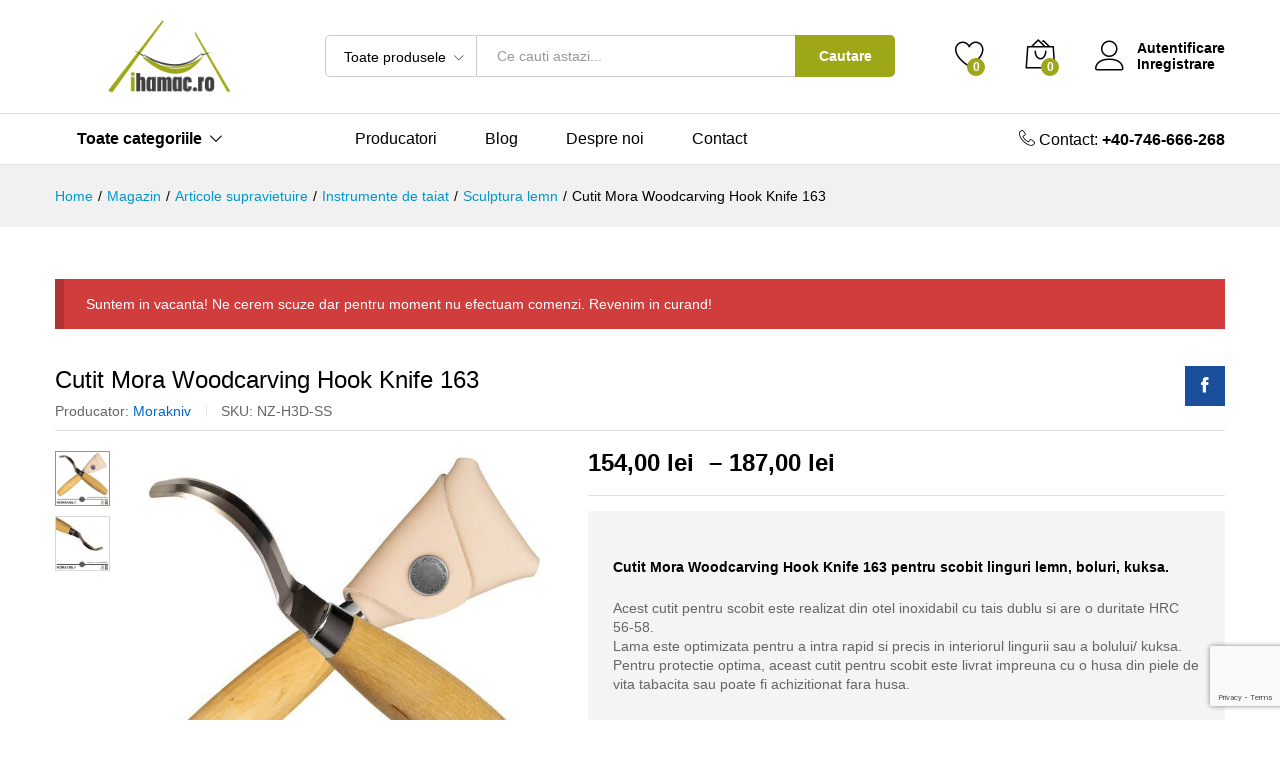

--- FILE ---
content_type: text/html; charset=UTF-8
request_url: https://ihamac.ro/cutit-mora-woodcarving-hook-knife-163-2
body_size: 40729
content:
<!DOCTYPE html>
<html lang="ro-RO" prefix="og: https://ogp.me/ns#">
<head>
<meta charset="UTF-8">
<meta name="viewport" content="width=device-width, initial-scale=1">
<link rel="pingback" href="https://ihamac.ro/xmlrpc.php">
<script>document.documentElement.className = document.documentElement.className + ' yes-js js_active js'</script>
<link rel="preload" href="https://ihamac.ro/wp-content/themes/martfury/fonts/linearicons.woff2" as="font" type="font/woff2" crossorigin>
<link rel="preload" href="https://ihamac.ro/wp-content/themes/martfury/fonts/eleganticons.woff2" as="font" type="font/woff2" crossorigin>
<link rel="preload" href="https://ihamac.ro/wp-content/themes/martfury/fonts/ionicons.woff2" as="font" type="font/woff2" crossorigin>
<!-- Optimizare pentru motoarele de căutare de Rank Math PRO - https://rankmath.com/ -->
<title>Cutit Mora Woodcarving Hook Knife 163 pentru sculptura in lemn</title>
<meta name="description" content="Cutit Mora Woodcarving Hook Knife 163 pentru sculptura in lemn, scobit linguri, boluri, kuksa. Realizat din otel inoxidabil cu tais dublu Mora, Suedia"/>
<meta name="robots" content="follow, index, max-snippet:-1, max-video-preview:-1, max-image-preview:large"/>
<link rel="canonical" href="https://ihamac.ro/cutit-mora-woodcarving-hook-knife-163-2" />
<meta property="og:locale" content="ro_RO" />
<meta property="og:type" content="product" />
<meta property="og:title" content="Cutit Morakniv Woodcarving Hook Knife 163" />
<meta property="og:description" content="Cutit Morakniv Woodcarving Hook Knife 163 produs in Suedia. Perfect pentru sculptura in iesirile voastre outdoor: in camping pe malul lacului, in sesiuni de bushcraft si supravietuire, worshopuri in natura." />
<meta property="og:url" content="https://ihamac.ro/cutit-mora-woodcarving-hook-knife-163-2" />
<meta property="og:site_name" content="ihamac.ro" />
<meta property="og:updated_time" content="2023-03-28T08:17:51+00:00" />
<meta property="og:image" content="https://ihamac.ro/wp-content/uploads/2021/12/woodcarving2-1.jpg" />
<meta property="og:image:secure_url" content="https://ihamac.ro/wp-content/uploads/2021/12/woodcarving2-1.jpg" />
<meta property="og:image:width" content="1200" />
<meta property="og:image:height" content="1200" />
<meta property="og:image:alt" content="woodcarving" />
<meta property="og:image:type" content="image/jpeg" />
<meta property="product:brand" content="Morakniv" />
<meta property="product:availability" content="instock" />
<meta property="product:retailer_item_id" content="NZ-H3D-SS" />
<meta name="twitter:card" content="summary_large_image" />
<meta name="twitter:title" content="Cutit Morakniv Woodcarving Hook Knife 163" />
<meta name="twitter:description" content="Cutit Morakniv Woodcarving Hook Knife 163 produs in Suedia. Perfect pentru sculptura in iesirile voastre outdoor: in camping pe malul lacului, in sesiuni de bushcraft si supravietuire, worshopuri in natura." />
<meta name="twitter:image" content="https://ihamac.ro/wp-content/uploads/2021/12/woodcarving2-1.jpg" />
<meta name="twitter:label1" content="Preț" />
<meta name="twitter:data1" content="154,00&nbsp;lei - 187,00&nbsp;lei" />
<meta name="twitter:label2" content="Disponibilitate" />
<meta name="twitter:data2" content="În stoc" />
<script type="application/ld+json" class="rank-math-schema-pro">{"@context":"https://schema.org","@graph":[{"@type":"Place","@id":"https://ihamac.ro/#place","address":{"@type":"PostalAddress"}},{"@type":"Organization","@id":"https://ihamac.ro/#organization","name":"Ihamac","url":"https://ihamac.ro","sameAs":["https://ro-ro.facebook.com/ihamac.ro/"],"address":{"@type":"PostalAddress"},"logo":{"@type":"ImageObject","@id":"https://ihamac.ro/#logo","url":"http://ihamac.ro/wp-content/uploads/2016/03/logo_ihamac.png","contentUrl":"http://ihamac.ro/wp-content/uploads/2016/03/logo_ihamac.png","caption":"Ihamac","inLanguage":"ro-RO","width":"290","height":"88"},"location":{"@id":"https://ihamac.ro/#place"}},{"@type":"WebSite","@id":"https://ihamac.ro/#website","url":"https://ihamac.ro","name":"Ihamac","publisher":{"@id":"https://ihamac.ro/#organization"},"inLanguage":"ro-RO"},{"@type":"ImageObject","@id":"https://ihamac.ro/wp-content/uploads/2021/12/Hook-Knife-163-Double-Edge.jpg","url":"https://ihamac.ro/wp-content/uploads/2021/12/Hook-Knife-163-Double-Edge.jpg","width":"1500","height":"1500","caption":"Cutit Morakniv Woodcarving Hook Knife 163","inLanguage":"ro-RO"},{"@type":"BreadcrumbList","@id":"https://ihamac.ro/cutit-mora-woodcarving-hook-knife-163-2#breadcrumb","itemListElement":[{"@type":"ListItem","position":"1","item":{"@id":"https://ihamac.ro","name":"Prima pagin\u0103"}},{"@type":"ListItem","position":"2","item":{"@id":"https://ihamac.ro/cutit-mora-woodcarving-hook-knife-163-2","name":"Cutit Mora Woodcarving Hook Knife 163"}}]},{"@type":"WebPage","@id":"https://ihamac.ro/cutit-mora-woodcarving-hook-knife-163-2#webpage","url":"https://ihamac.ro/cutit-mora-woodcarving-hook-knife-163-2","name":"Cutit Mora Woodcarving Hook Knife 163 pentru sculptura in lemn","datePublished":"2021-12-12T07:11:06+00:00","dateModified":"2023-03-28T08:17:51+00:00","isPartOf":{"@id":"https://ihamac.ro/#website"},"primaryImageOfPage":{"@id":"https://ihamac.ro/wp-content/uploads/2021/12/Hook-Knife-163-Double-Edge.jpg"},"inLanguage":"ro-RO","breadcrumb":{"@id":"https://ihamac.ro/cutit-mora-woodcarving-hook-knife-163-2#breadcrumb"}},{"@type":"ProductGroup","brand":{"@type":"Brand","name":"Morakniv"},"name":"Cutit Mora Woodcarving Hook Knife 163 pentru sculptura in lemn","description":"Cutit Mora Woodcarving Hook Knife 163 pentru sculptura in lemn, scobit linguri, boluri, kuksa. Realizat din otel inoxidabil cu tais dublu Mora, Suedia","sku":"NZ-H3D-SS","category":"Cutite si topoare &gt; Woodcarving","mainEntityOfPage":{"@id":"https://ihamac.ro/cutit-mora-woodcarving-hook-knife-163-2#webpage"},"weight":{"@type":"QuantitativeValue","unitCode":"GRM","value":"70"},"height":{"@type":"QuantitativeValue","unitCode":"CMT"},"width":{"@type":"QuantitativeValue","unitCode":"CMT","value":"2.0"},"depth":{"@type":"QuantitativeValue","unitCode":"CMT","value":"74"},"image":{"@id":"https://ihamac.ro/wp-content/uploads/2021/12/Hook-Knife-163-Double-Edge.jpg"},"additionalProperty":[{"@type":"PropertyValue","name":"pa_producator","value":"Morakniv"},{"@type":"PropertyValue","name":"pa_sport","value":"Camping, Bushcraft, Drumetie, Pescuit, EDC, Supravietuire, Wild cooking, Outdoor"},{"@type":"PropertyValue","name":"pa_greutate","value":"&lt; 500 grame"}],"url":"https://ihamac.ro/cutit-mora-woodcarving-hook-knife-163-2","productGroupID":"NZ-H3D-SS","hasVariant":[{"@type":"Product","sku":"NZ-H3D-SS-54","name":"Cutit Mora Woodcarving Hook Knife 163 - 163 cu husa piele","description":"Cutit Mora Woodcarving Hook Knife 163 pentru scobit linguri lemn, boluri, kuksa. Acest cutit pentru scobit este realizat din otel inoxidabil cu tais dublu si are o duritate HRC 56-58. Deschiderea lamei este mai larga decat la modelul 162, fiind de 2,5 cm. Lama este optimizata pentru a intra rapid si precis in interiorul lingurii sau a bolului/ kuksa. Pentru protectie optima, aceast cutit pentru scobit este livrat impreuna cu o husa din piele de vita tabacita sau poate fi achizitionat fara husa. Woodcarving Hook Knife 163, cutit pentru scobit linguri lemn, boluri, kuksa este potrivit atat pentru incepatori cat si pentru cei mai experimentati. Lama Cutit Mora Woodcarving Hook Knife 163 Mora Hook Knife 163 este realizat din otel inoxidabil cu tais dublu si are o duritate HRC 58-60. Altfel, poti trage sau impinge lama pentru a realiza scobitura necesara. Woodcarving sau sculptura in lemn este fascinanta. Nu conteaza daca esti incepator sau avansat, daca lucrezi in atelier sau in mijlocul padurii langa foc ori daca esti tanar sau batran, sculptura in lemn te aduce aproape la meditatie. Fabricat in Mora, Suedia de catre unul dintre cei mai renumiti producatori de cutite din lume, Morakniv &nbsp; Caracteristici Cutit Mora Woodcarving Hook Knife 163: Material lama: otel inoxidabil HRC 56-58 Material maner: lemn natural Grosime lama: 2 mm Lungime lama: 74 cm Raza hook: 25 mm Lungime cutit Mora: 183 mm Lungime totala: 190 mm ( cu husa) Greutate: 70 g Forma lamei: Hook Knife Teaca: Piele vita tabacita vegetal. Cutite Morakniv produse in Suedia. Perfecte pentru iesirile voastre outdoor: in camping pe malul lacului, in sesiuni de bushcraft si supravietuire, worshopuri in natura sau practice pe langa casa. Once upon a time in Mora of Sweden... Asa incepe povestea cutitelor Mora din Suedia, un mic orasel situat in inima Suediei. Traditia manufacturarii cutitelor in Mora se intinde pe sute de ani. Locuitorii sai erau renumiti in lume pentru lamele ascutite. Industria manufacturarii de cutite Morakniv incepe in secolul 18 si este una dintre cele mai longevive din lume. Morakniv a trecut testul timpului facand de peste 100 de ani cutite foarte calitative la preturi accesibile. &nbsp;","image":"https://ihamac.ro/wp-content/uploads/2021/12/Hook-Knife-163-Double-Edge-150x150.jpg","offers":{"@type":"Offer","description":"Cutit Mora Woodcarving Hook Knife 163 pentru scobit linguri lemn, boluri, kuksa. Acest cutit pentru scobit este realizat din otel inoxidabil cu tais dublu si are o duritate HRC 56-58. Deschiderea lamei este mai larga decat la modelul 162, fiind de 2,5 cm. Lama este optimizata pentru a intra rapid si precis in interiorul lingurii sau a bolului/ kuksa. Pentru protectie optima, aceast cutit pentru scobit este livrat impreuna cu o husa din piele de vita tabacita sau poate fi achizitionat fara husa. Woodcarving Hook Knife 163, cutit pentru scobit linguri lemn, boluri, kuksa este potrivit atat pentru incepatori cat si pentru cei mai experimentati. Lama Cutit Mora Woodcarving Hook Knife 163 Mora Hook Knife 163 este realizat din otel inoxidabil cu tais dublu si are o duritate HRC 58-60. Altfel, poti trage sau impinge lama pentru a realiza scobitura necesara. Woodcarving sau sculptura in lemn este fascinanta. Nu conteaza daca esti incepator sau avansat, daca lucrezi in atelier sau in mijlocul padurii langa foc ori daca esti tanar sau batran, sculptura in lemn te aduce aproape la meditatie. Fabricat in Mora, Suedia de catre unul dintre cei mai renumiti producatori de cutite din lume, Morakniv &nbsp; Caracteristici Cutit Mora Woodcarving Hook Knife 163: Material lama: otel inoxidabil HRC 56-58 Material maner: lemn natural Grosime lama: 2 mm Lungime lama: 74 cm Raza hook: 25 mm Lungime cutit Mora: 183 mm Lungime totala: 190 mm ( cu husa) Greutate: 70 g Forma lamei: Hook Knife Teaca: Piele vita tabacita vegetal. Cutite Morakniv produse in Suedia. Perfecte pentru iesirile voastre outdoor: in camping pe malul lacului, in sesiuni de bushcraft si supravietuire, worshopuri in natura sau practice pe langa casa. Once upon a time in Mora of Sweden... Asa incepe povestea cutitelor Mora din Suedia, un mic orasel situat in inima Suediei. Traditia manufacturarii cutitelor in Mora se intinde pe sute de ani. Locuitorii sai erau renumiti in lume pentru lamele ascutite. Industria manufacturarii de cutite Morakniv incepe in secolul 18 si este una dintre cele mai longevive din lume. Morakniv a trecut testul timpului facand de peste 100 de ani cutite foarte calitative la preturi accesibile. &nbsp;","price":"187","priceCurrency":"RON","availability":"https://schema.org/OutOfStock","itemCondition":"NewCondition","priceValidUntil":"2026-12-31","url":"https://ihamac.ro/cutit-mora-woodcarving-hook-knife-163-2?attribute_pa_culoare=163-cu-husa-piele"}},{"@type":"Product","sku":"13445","name":"Cutit Mora Woodcarving Hook Knife 163 - 163 Fara husa","description":"Cutit Mora Woodcarving Hook Knife 163 pentru scobit linguri lemn, boluri, kuksa. Acest cutit pentru scobit este realizat din otel inoxidabil cu tais dublu si are o duritate HRC 56-58. Deschiderea lamei este mai larga decat la modelul 162, fiind de 2,5 cm. Lama este optimizata pentru a intra rapid si precis in interiorul lingurii sau a bolului/ kuksa. Pentru protectie optima, aceast cutit pentru scobit este livrat impreuna cu o husa din piele de vita tabacita sau poate fi achizitionat fara husa. Woodcarving Hook Knife 163, cutit pentru scobit linguri lemn, boluri, kuksa este potrivit atat pentru incepatori cat si pentru cei mai experimentati. Lama Cutit Mora Woodcarving Hook Knife 163 Mora Hook Knife 163 este realizat din otel inoxidabil cu tais dublu si are o duritate HRC 58-60. Altfel, poti trage sau impinge lama pentru a realiza scobitura necesara. Woodcarving sau sculptura in lemn este fascinanta. Nu conteaza daca esti incepator sau avansat, daca lucrezi in atelier sau in mijlocul padurii langa foc ori daca esti tanar sau batran, sculptura in lemn te aduce aproape la meditatie. Fabricat in Mora, Suedia de catre unul dintre cei mai renumiti producatori de cutite din lume, Morakniv &nbsp; Caracteristici Cutit Mora Woodcarving Hook Knife 163: Material lama: otel inoxidabil HRC 56-58 Material maner: lemn natural Grosime lama: 2 mm Lungime lama: 74 cm Raza hook: 25 mm Lungime cutit Mora: 183 mm Lungime totala: 190 mm ( cu husa) Greutate: 70 g Forma lamei: Hook Knife Teaca: Piele vita tabacita vegetal. Cutite Morakniv produse in Suedia. Perfecte pentru iesirile voastre outdoor: in camping pe malul lacului, in sesiuni de bushcraft si supravietuire, worshopuri in natura sau practice pe langa casa. Once upon a time in Mora of Sweden... Asa incepe povestea cutitelor Mora din Suedia, un mic orasel situat in inima Suediei. Traditia manufacturarii cutitelor in Mora se intinde pe sute de ani. Locuitorii sai erau renumiti in lume pentru lamele ascutite. Industria manufacturarii de cutite Morakniv incepe in secolul 18 si este una dintre cele mai longevive din lume. Morakniv a trecut testul timpului facand de peste 100 de ani cutite foarte calitative la preturi accesibile. &nbsp;","image":"https://ihamac.ro/wp-content/uploads/2021/12/Hook-Knife-163-Double-Edge1-150x150.jpg","offers":{"@type":"Offer","description":"Cutit Mora Woodcarving Hook Knife 163 pentru scobit linguri lemn, boluri, kuksa. Acest cutit pentru scobit este realizat din otel inoxidabil cu tais dublu si are o duritate HRC 56-58. Deschiderea lamei este mai larga decat la modelul 162, fiind de 2,5 cm. Lama este optimizata pentru a intra rapid si precis in interiorul lingurii sau a bolului/ kuksa. Pentru protectie optima, aceast cutit pentru scobit este livrat impreuna cu o husa din piele de vita tabacita sau poate fi achizitionat fara husa. Woodcarving Hook Knife 163, cutit pentru scobit linguri lemn, boluri, kuksa este potrivit atat pentru incepatori cat si pentru cei mai experimentati. Lama Cutit Mora Woodcarving Hook Knife 163 Mora Hook Knife 163 este realizat din otel inoxidabil cu tais dublu si are o duritate HRC 58-60. Altfel, poti trage sau impinge lama pentru a realiza scobitura necesara. Woodcarving sau sculptura in lemn este fascinanta. Nu conteaza daca esti incepator sau avansat, daca lucrezi in atelier sau in mijlocul padurii langa foc ori daca esti tanar sau batran, sculptura in lemn te aduce aproape la meditatie. Fabricat in Mora, Suedia de catre unul dintre cei mai renumiti producatori de cutite din lume, Morakniv &nbsp; Caracteristici Cutit Mora Woodcarving Hook Knife 163: Material lama: otel inoxidabil HRC 56-58 Material maner: lemn natural Grosime lama: 2 mm Lungime lama: 74 cm Raza hook: 25 mm Lungime cutit Mora: 183 mm Lungime totala: 190 mm ( cu husa) Greutate: 70 g Forma lamei: Hook Knife Teaca: Piele vita tabacita vegetal. Cutite Morakniv produse in Suedia. Perfecte pentru iesirile voastre outdoor: in camping pe malul lacului, in sesiuni de bushcraft si supravietuire, worshopuri in natura sau practice pe langa casa. Once upon a time in Mora of Sweden... Asa incepe povestea cutitelor Mora din Suedia, un mic orasel situat in inima Suediei. Traditia manufacturarii cutitelor in Mora se intinde pe sute de ani. Locuitorii sai erau renumiti in lume pentru lamele ascutite. Industria manufacturarii de cutite Morakniv incepe in secolul 18 si este una dintre cele mai longevive din lume. Morakniv a trecut testul timpului facand de peste 100 de ani cutite foarte calitative la preturi accesibile. &nbsp;","price":"154","priceCurrency":"RON","availability":"https://schema.org/InStock","itemCondition":"NewCondition","priceValidUntil":"2026-12-31","url":"https://ihamac.ro/cutit-mora-woodcarving-hook-knife-163-2?attribute_pa_culoare=163-fara-husa"}}],"@id":"https://ihamac.ro/cutit-mora-woodcarving-hook-knife-163-2#richSnippet"}]}</script>
<!-- /Rank Math - modul SEO pentru WordPress -->
<link rel='dns-prefetch' href='//www.googletagmanager.com' />
<link rel='dns-prefetch' href='//pagead2.googlesyndication.com' />
<link rel="alternate" type="application/rss+xml" title="ihamac.ro &raquo; Flux" href="https://ihamac.ro/feed" />
<link rel="alternate" title="oEmbed (JSON)" type="application/json+oembed" href="https://ihamac.ro/wp-json/oembed/1.0/embed?url=https%3A%2F%2Fihamac.ro%2Fcutit-mora-woodcarving-hook-knife-163-2" />
<link rel="alternate" title="oEmbed (XML)" type="text/xml+oembed" href="https://ihamac.ro/wp-json/oembed/1.0/embed?url=https%3A%2F%2Fihamac.ro%2Fcutit-mora-woodcarving-hook-knife-163-2&#038;format=xml" />
<style id="woo-store-vacation-inline-css">
#woo-store-vacation {
padding: 0;
}
#woo-store-vacation .woocommerce-info {
text-align:left;
list-style:none;
border:none;
border-left:.6180469716em solid rgba(0,0,0,.15);
border-radius:2px;
padding:1em 1.618em;
margin:1.617924em 0 2.617924em 0;
}
#woo-store-vacation .woocommerce-info::before {
content:none;
}
.woo-store-vacation__btn {
float:right;
padding:0 0 0 1em;
background:0 0;
line-height:1.618;
margin-left:2em;
border:none;
border-left:1px solid rgba(255,255,255,.25)!important;
border-radius:0;
box-shadow:none!important;
text-decoration:none;
}
#woo-store-vacation,
#woo-store-vacation .wc-block-components-notice-banner {
color:#ffffff !important;
}
#woo-store-vacation * {
color:inherit !important;
}
#woo-store-vacation,
#woo-store-vacation .wc-block-components-notice-banner {
background-color:#d13c3c !important;
}
#woo-store-vacation svg {
background-color:#922a2a !important;
}
#woo-store-vacation .wc-block-components-notice-banner {
border-color:#922a2a !important;
}
#woo-store-vacation * {
background-color:inherit !important;
}</style><style id='wp-img-auto-sizes-contain-inline-css' type='text/css'>
img:is([sizes=auto i],[sizes^="auto," i]){contain-intrinsic-size:3000px 1500px}
/*# sourceURL=wp-img-auto-sizes-contain-inline-css */
</style>
<link rel='stylesheet' id='wp-block-library-css' href='//ihamac.ro/wp-content/cache/wpfc-minified/2okddr3e/c3r39.css' type='text/css' media='all' />
<link rel='stylesheet' id='wc-blocks-style-css' href='//ihamac.ro/wp-content/cache/wpfc-minified/sey66b1/6f7ht.css' type='text/css' media='all' />
<style id='global-styles-inline-css' type='text/css'>
:root{--wp--preset--aspect-ratio--square: 1;--wp--preset--aspect-ratio--4-3: 4/3;--wp--preset--aspect-ratio--3-4: 3/4;--wp--preset--aspect-ratio--3-2: 3/2;--wp--preset--aspect-ratio--2-3: 2/3;--wp--preset--aspect-ratio--16-9: 16/9;--wp--preset--aspect-ratio--9-16: 9/16;--wp--preset--color--black: #000000;--wp--preset--color--cyan-bluish-gray: #abb8c3;--wp--preset--color--white: #ffffff;--wp--preset--color--pale-pink: #f78da7;--wp--preset--color--vivid-red: #cf2e2e;--wp--preset--color--luminous-vivid-orange: #ff6900;--wp--preset--color--luminous-vivid-amber: #fcb900;--wp--preset--color--light-green-cyan: #7bdcb5;--wp--preset--color--vivid-green-cyan: #00d084;--wp--preset--color--pale-cyan-blue: #8ed1fc;--wp--preset--color--vivid-cyan-blue: #0693e3;--wp--preset--color--vivid-purple: #9b51e0;--wp--preset--gradient--vivid-cyan-blue-to-vivid-purple: linear-gradient(135deg,rgb(6,147,227) 0%,rgb(155,81,224) 100%);--wp--preset--gradient--light-green-cyan-to-vivid-green-cyan: linear-gradient(135deg,rgb(122,220,180) 0%,rgb(0,208,130) 100%);--wp--preset--gradient--luminous-vivid-amber-to-luminous-vivid-orange: linear-gradient(135deg,rgb(252,185,0) 0%,rgb(255,105,0) 100%);--wp--preset--gradient--luminous-vivid-orange-to-vivid-red: linear-gradient(135deg,rgb(255,105,0) 0%,rgb(207,46,46) 100%);--wp--preset--gradient--very-light-gray-to-cyan-bluish-gray: linear-gradient(135deg,rgb(238,238,238) 0%,rgb(169,184,195) 100%);--wp--preset--gradient--cool-to-warm-spectrum: linear-gradient(135deg,rgb(74,234,220) 0%,rgb(151,120,209) 20%,rgb(207,42,186) 40%,rgb(238,44,130) 60%,rgb(251,105,98) 80%,rgb(254,248,76) 100%);--wp--preset--gradient--blush-light-purple: linear-gradient(135deg,rgb(255,206,236) 0%,rgb(152,150,240) 100%);--wp--preset--gradient--blush-bordeaux: linear-gradient(135deg,rgb(254,205,165) 0%,rgb(254,45,45) 50%,rgb(107,0,62) 100%);--wp--preset--gradient--luminous-dusk: linear-gradient(135deg,rgb(255,203,112) 0%,rgb(199,81,192) 50%,rgb(65,88,208) 100%);--wp--preset--gradient--pale-ocean: linear-gradient(135deg,rgb(255,245,203) 0%,rgb(182,227,212) 50%,rgb(51,167,181) 100%);--wp--preset--gradient--electric-grass: linear-gradient(135deg,rgb(202,248,128) 0%,rgb(113,206,126) 100%);--wp--preset--gradient--midnight: linear-gradient(135deg,rgb(2,3,129) 0%,rgb(40,116,252) 100%);--wp--preset--font-size--small: 13px;--wp--preset--font-size--medium: 20px;--wp--preset--font-size--large: 36px;--wp--preset--font-size--x-large: 42px;--wp--preset--spacing--20: 0.44rem;--wp--preset--spacing--30: 0.67rem;--wp--preset--spacing--40: 1rem;--wp--preset--spacing--50: 1.5rem;--wp--preset--spacing--60: 2.25rem;--wp--preset--spacing--70: 3.38rem;--wp--preset--spacing--80: 5.06rem;--wp--preset--shadow--natural: 6px 6px 9px rgba(0, 0, 0, 0.2);--wp--preset--shadow--deep: 12px 12px 50px rgba(0, 0, 0, 0.4);--wp--preset--shadow--sharp: 6px 6px 0px rgba(0, 0, 0, 0.2);--wp--preset--shadow--outlined: 6px 6px 0px -3px rgb(255, 255, 255), 6px 6px rgb(0, 0, 0);--wp--preset--shadow--crisp: 6px 6px 0px rgb(0, 0, 0);}:where(.is-layout-flex){gap: 0.5em;}:where(.is-layout-grid){gap: 0.5em;}body .is-layout-flex{display: flex;}.is-layout-flex{flex-wrap: wrap;align-items: center;}.is-layout-flex > :is(*, div){margin: 0;}body .is-layout-grid{display: grid;}.is-layout-grid > :is(*, div){margin: 0;}:where(.wp-block-columns.is-layout-flex){gap: 2em;}:where(.wp-block-columns.is-layout-grid){gap: 2em;}:where(.wp-block-post-template.is-layout-flex){gap: 1.25em;}:where(.wp-block-post-template.is-layout-grid){gap: 1.25em;}.has-black-color{color: var(--wp--preset--color--black) !important;}.has-cyan-bluish-gray-color{color: var(--wp--preset--color--cyan-bluish-gray) !important;}.has-white-color{color: var(--wp--preset--color--white) !important;}.has-pale-pink-color{color: var(--wp--preset--color--pale-pink) !important;}.has-vivid-red-color{color: var(--wp--preset--color--vivid-red) !important;}.has-luminous-vivid-orange-color{color: var(--wp--preset--color--luminous-vivid-orange) !important;}.has-luminous-vivid-amber-color{color: var(--wp--preset--color--luminous-vivid-amber) !important;}.has-light-green-cyan-color{color: var(--wp--preset--color--light-green-cyan) !important;}.has-vivid-green-cyan-color{color: var(--wp--preset--color--vivid-green-cyan) !important;}.has-pale-cyan-blue-color{color: var(--wp--preset--color--pale-cyan-blue) !important;}.has-vivid-cyan-blue-color{color: var(--wp--preset--color--vivid-cyan-blue) !important;}.has-vivid-purple-color{color: var(--wp--preset--color--vivid-purple) !important;}.has-black-background-color{background-color: var(--wp--preset--color--black) !important;}.has-cyan-bluish-gray-background-color{background-color: var(--wp--preset--color--cyan-bluish-gray) !important;}.has-white-background-color{background-color: var(--wp--preset--color--white) !important;}.has-pale-pink-background-color{background-color: var(--wp--preset--color--pale-pink) !important;}.has-vivid-red-background-color{background-color: var(--wp--preset--color--vivid-red) !important;}.has-luminous-vivid-orange-background-color{background-color: var(--wp--preset--color--luminous-vivid-orange) !important;}.has-luminous-vivid-amber-background-color{background-color: var(--wp--preset--color--luminous-vivid-amber) !important;}.has-light-green-cyan-background-color{background-color: var(--wp--preset--color--light-green-cyan) !important;}.has-vivid-green-cyan-background-color{background-color: var(--wp--preset--color--vivid-green-cyan) !important;}.has-pale-cyan-blue-background-color{background-color: var(--wp--preset--color--pale-cyan-blue) !important;}.has-vivid-cyan-blue-background-color{background-color: var(--wp--preset--color--vivid-cyan-blue) !important;}.has-vivid-purple-background-color{background-color: var(--wp--preset--color--vivid-purple) !important;}.has-black-border-color{border-color: var(--wp--preset--color--black) !important;}.has-cyan-bluish-gray-border-color{border-color: var(--wp--preset--color--cyan-bluish-gray) !important;}.has-white-border-color{border-color: var(--wp--preset--color--white) !important;}.has-pale-pink-border-color{border-color: var(--wp--preset--color--pale-pink) !important;}.has-vivid-red-border-color{border-color: var(--wp--preset--color--vivid-red) !important;}.has-luminous-vivid-orange-border-color{border-color: var(--wp--preset--color--luminous-vivid-orange) !important;}.has-luminous-vivid-amber-border-color{border-color: var(--wp--preset--color--luminous-vivid-amber) !important;}.has-light-green-cyan-border-color{border-color: var(--wp--preset--color--light-green-cyan) !important;}.has-vivid-green-cyan-border-color{border-color: var(--wp--preset--color--vivid-green-cyan) !important;}.has-pale-cyan-blue-border-color{border-color: var(--wp--preset--color--pale-cyan-blue) !important;}.has-vivid-cyan-blue-border-color{border-color: var(--wp--preset--color--vivid-cyan-blue) !important;}.has-vivid-purple-border-color{border-color: var(--wp--preset--color--vivid-purple) !important;}.has-vivid-cyan-blue-to-vivid-purple-gradient-background{background: var(--wp--preset--gradient--vivid-cyan-blue-to-vivid-purple) !important;}.has-light-green-cyan-to-vivid-green-cyan-gradient-background{background: var(--wp--preset--gradient--light-green-cyan-to-vivid-green-cyan) !important;}.has-luminous-vivid-amber-to-luminous-vivid-orange-gradient-background{background: var(--wp--preset--gradient--luminous-vivid-amber-to-luminous-vivid-orange) !important;}.has-luminous-vivid-orange-to-vivid-red-gradient-background{background: var(--wp--preset--gradient--luminous-vivid-orange-to-vivid-red) !important;}.has-very-light-gray-to-cyan-bluish-gray-gradient-background{background: var(--wp--preset--gradient--very-light-gray-to-cyan-bluish-gray) !important;}.has-cool-to-warm-spectrum-gradient-background{background: var(--wp--preset--gradient--cool-to-warm-spectrum) !important;}.has-blush-light-purple-gradient-background{background: var(--wp--preset--gradient--blush-light-purple) !important;}.has-blush-bordeaux-gradient-background{background: var(--wp--preset--gradient--blush-bordeaux) !important;}.has-luminous-dusk-gradient-background{background: var(--wp--preset--gradient--luminous-dusk) !important;}.has-pale-ocean-gradient-background{background: var(--wp--preset--gradient--pale-ocean) !important;}.has-electric-grass-gradient-background{background: var(--wp--preset--gradient--electric-grass) !important;}.has-midnight-gradient-background{background: var(--wp--preset--gradient--midnight) !important;}.has-small-font-size{font-size: var(--wp--preset--font-size--small) !important;}.has-medium-font-size{font-size: var(--wp--preset--font-size--medium) !important;}.has-large-font-size{font-size: var(--wp--preset--font-size--large) !important;}.has-x-large-font-size{font-size: var(--wp--preset--font-size--x-large) !important;}
/*# sourceURL=global-styles-inline-css */
</style>
<style id='classic-theme-styles-inline-css' type='text/css'>
/*! This file is auto-generated */
.wp-block-button__link{color:#fff;background-color:#32373c;border-radius:9999px;box-shadow:none;text-decoration:none;padding:calc(.667em + 2px) calc(1.333em + 2px);font-size:1.125em}.wp-block-file__button{background:#32373c;color:#fff;text-decoration:none}
/*# sourceURL=/wp-includes/css/classic-themes.min.css */
</style>
<style>.wpcf7 .screen-reader-response {
position: absolute;
overflow: hidden;
clip: rect(1px, 1px, 1px, 1px);
clip-path: inset(50%);
height: 1px;
width: 1px;
margin: -1px;
padding: 0;
border: 0;
word-wrap: normal !important;
}
.wpcf7 form .wpcf7-response-output {
margin: 2em 0.5em 1em;
padding: 0.2em 1em;
border: 2px solid #00a0d2; }
.wpcf7 form.init .wpcf7-response-output,
.wpcf7 form.resetting .wpcf7-response-output,
.wpcf7 form.submitting .wpcf7-response-output {
display: none;
}
.wpcf7 form.sent .wpcf7-response-output {
border-color: #46b450; }
.wpcf7 form.failed .wpcf7-response-output,
.wpcf7 form.aborted .wpcf7-response-output {
border-color: #dc3232; }
.wpcf7 form.spam .wpcf7-response-output {
border-color: #f56e28; }
.wpcf7 form.invalid .wpcf7-response-output,
.wpcf7 form.unaccepted .wpcf7-response-output,
.wpcf7 form.payment-required .wpcf7-response-output {
border-color: #ffb900; }
.wpcf7-form-control-wrap {
position: relative;
}
.wpcf7-not-valid-tip {
color: #dc3232; font-size: 1em;
font-weight: normal;
display: block;
}
.use-floating-validation-tip .wpcf7-not-valid-tip {
position: relative;
top: -2ex;
left: 1em;
z-index: 100;
border: 1px solid #dc3232;
background: #fff;
padding: .2em .8em;
width: 24em;
}
.wpcf7-list-item {
display: inline-block;
margin: 0 0 0 1em;
}
.wpcf7-list-item-label::before,
.wpcf7-list-item-label::after {
content: " ";
}
.wpcf7-spinner {
visibility: hidden;
display: inline-block;
background-color: #23282d; opacity: 0.75;
width: 24px;
height: 24px;
border: none;
border-radius: 100%;
padding: 0;
margin: 0 24px;
position: relative;
}
form.submitting .wpcf7-spinner {
visibility: visible;
}
.wpcf7-spinner::before {
content: '';
position: absolute;
background-color: #fbfbfc; top: 4px;
left: 4px;
width: 6px;
height: 6px;
border: none;
border-radius: 100%;
transform-origin: 8px 8px;
animation-name: spin;
animation-duration: 1000ms;
animation-timing-function: linear;
animation-iteration-count: infinite;
}
@media (prefers-reduced-motion: reduce) {
.wpcf7-spinner::before {
animation-name: blink;
animation-duration: 2000ms;
}
}
@keyframes spin {
from {
transform: rotate(0deg);
}
to {
transform: rotate(360deg);
}
}
@keyframes blink {
from {
opacity: 0;
}
50% {
opacity: 1;
}
to {
opacity: 0;
}
}
.wpcf7 [inert] {
opacity: 0.5;
}
.wpcf7 input[type="file"] {
cursor: pointer;
}
.wpcf7 input[type="file"]:disabled {
cursor: default;
}
.wpcf7 .wpcf7-submit:disabled {
cursor: not-allowed;
}
.wpcf7 input[type="url"],
.wpcf7 input[type="email"],
.wpcf7 input[type="tel"] {
direction: ltr;
}
.wpcf7-reflection > output {
display: list-item;
list-style: none;
}
.wpcf7-reflection > output[hidden] {
display: none;
}</style>
<link rel='stylesheet' id='woocommerce-general-css' href='//ihamac.ro/wp-content/cache/wpfc-minified/feordkbh/c3r39.css' type='text/css' media='all' />
<style id='woocommerce-inline-inline-css' type='text/css'>
.woocommerce form .form-row .required { visibility: visible; }
/*# sourceURL=woocommerce-inline-inline-css */
</style>
<style>.selectBox-dropdown{min-width:150px;position:relative;border:solid 1px #bbb;line-height:1.5;text-decoration:none;text-align:left;color:#000;outline:0;vertical-align:middle;background:#f2f2f2;background:-moz-linear-gradient(top,#f8f8f8 1%,#e1e1e1 100%);background:-webkit-gradient(linear,left top,left bottom,color-stop(1%,#f8f8f8),color-stop(100%,#e1e1e1));-moz-box-shadow:0 1px 0 rgba(255,255,255,.75);-webkit-box-shadow:0 1px 0 rgba(255,255,255,.75);box-shadow:0 1px 0 rgba(255,255,255,.75);-webkit-border-radius:4px;-moz-border-radius:4px;border-radius:4px;display:inline-block;cursor:default}.selectBox-dropdown:focus,.selectBox-dropdown:focus .selectBox-arrow{border-color:#666}.selectBox-dropdown.selectBox-menuShowing{-moz-border-radius-bottomleft:0;-moz-border-radius-bottomright:0;-webkit-border-bottom-left-radius:0;-webkit-border-bottom-right-radius:0;border-bottom-left-radius:0;border-bottom-right-radius:0}.selectBox-dropdown .selectBox-label{padding:2px 8px;display:inline-block;white-space:nowrap;overflow:hidden}.selectBox-dropdown .selectBox-arrow{position:absolute;top:0;right:0;width:23px;height:100%;background:url(//ihamac.ro/wp-content/plugins/yith-woocommerce-wishlist/assets/images/jquery.selectBox-arrow.gif) 50% center no-repeat;border-left:solid 1px #bbb}.selectBox-dropdown-menu{position:absolute;z-index:99999;max-height:200px;min-height:1em;border:solid 1px #bbb;background:#fff;-moz-box-shadow:0 2px 6px rgba(0,0,0,.2);-webkit-box-shadow:0 2px 6px rgba(0,0,0,.2);box-shadow:0 2px 6px rgba(0,0,0,.2);overflow:auto;-webkit-overflow-scrolling:touch}.selectBox-inline{min-width:150px;outline:0;border:solid 1px #bbb;background:#fff;display:inline-block;-webkit-border-radius:4px;-moz-border-radius:4px;border-radius:4px;overflow:auto}.selectBox-inline:focus{border-color:#666}.selectBox-options,.selectBox-options LI,.selectBox-options LI A{list-style:none;display:block;cursor:default;padding:0;margin:0}.selectBox-options LI A{line-height:1.5;padding:0 .5em;white-space:nowrap;overflow:hidden;background:6px center no-repeat}.selectBox-options LI.selectBox-hover A{background-color:#eee}.selectBox-options LI.selectBox-disabled A{color:#888;background-color:transparent}.selectBox-options LI.selectBox-selected A{background-color:#c8def4}.selectBox-options .selectBox-optgroup{color:#666;background:#eee;font-weight:700;line-height:1.5;padding:0 .3em;white-space:nowrap}.selectBox.selectBox-disabled{color:#888!important}.selectBox-dropdown.selectBox-disabled .selectBox-arrow{opacity:.5;border-color:#666}.selectBox-inline.selectBox-disabled{color:#888!important}.selectBox-inline.selectBox-disabled .selectBox-options A{background-color:transparent!important}</style>
<style>:root{--woocommerce:#7F54B3;--wc-green:#7ad03a;--wc-red:#a00;--wc-orange:#ffba00;--wc-blue:#2ea2cc;--wc-primary:#7F54B3;--wc-primary-text:white;--wc-secondary:#e9e6ed;--wc-secondary-text:#515151;--wc-highlight:#b3af54;--wc-highligh-text:white;--wc-content-bg:#fff;--wc-subtext:#767676}@font-face{font-family:star;src:url(//ihamac.ro/wp-content/plugins/woocommerce/assets/fonts/star.eot);src:url(//ihamac.ro/wp-content/plugins/woocommerce/assets/fonts/star.eot?#iefix) format("embedded-opentype"),url(//ihamac.ro/wp-content/plugins/woocommerce/assets/fonts/star.woff) format("woff"),url(//ihamac.ro/wp-content/plugins/woocommerce/assets/fonts/star.ttf) format("truetype"),url(//ihamac.ro/wp-content/plugins/woocommerce/assets/fonts/star.svg#star) format("svg");font-weight:400;font-style:normal}@font-face{font-family:WooCommerce;src:url(//ihamac.ro/wp-content/plugins/woocommerce/assets/fonts/WooCommerce.eot);src:url(//ihamac.ro/wp-content/plugins/woocommerce/assets/fonts/WooCommerce.eot?#iefix) format("embedded-opentype"),url(//ihamac.ro/wp-content/plugins/woocommerce/assets/fonts/WooCommerce.woff) format("woff"),url(//ihamac.ro/wp-content/plugins/woocommerce/assets/fonts/WooCommerce.ttf) format("truetype"),url(//ihamac.ro/wp-content/plugins/woocommerce/assets/fonts/WooCommerce.svg#WooCommerce) format("svg");font-weight:400;font-style:normal}div.pp_woocommerce .pp_content_container{background:#fff;border-radius:3px;box-shadow:0 1px 30px rgba(0,0,0,.25);padding:20px 0}div.pp_woocommerce .pp_content_container::after,div.pp_woocommerce .pp_content_container::before{content:" ";display:table}div.pp_woocommerce .pp_content_container::after{clear:both}div.pp_woocommerce .pp_loaderIcon::before{height:1em;width:1em;display:block;position:absolute;top:50%;left:50%;margin-left:-.5em;margin-top:-.5em;content:"";animation:spin 1s ease-in-out infinite;background:url(//ihamac.ro/wp-content/plugins/woocommerce/assets/images/icons/loader.svg) center center;background-size:cover;line-height:1;text-align:center;font-size:2em;color:rgba(0,0,0,.75)}div.pp_woocommerce div.ppt{color:#000}div.pp_woocommerce .pp_gallery ul li a{border:1px solid rgba(0,0,0,.5);background:#fff;box-shadow:0 1px 2px rgba(0,0,0,.2);border-radius:2px;display:block}div.pp_woocommerce .pp_gallery ul li a:hover{border-color:#000}div.pp_woocommerce .pp_gallery ul li.selected a{border-color:#000}div.pp_woocommerce .pp_next::before,div.pp_woocommerce .pp_previous::before{border-radius:100%;height:1em;width:1em;text-shadow:0 1px 2px rgba(0,0,0,.5);background-color:#444;color:#fff!important;font-size:16px!important;line-height:1em;transition:all ease-in-out .2s;font-family:WooCommerce;content:"\e00b";text-indent:0;display:none;position:absolute;top:50%;margin-top:-10px;text-align:center}div.pp_woocommerce .pp_next::before:hover,div.pp_woocommerce .pp_previous::before:hover{background-color:#000}div.pp_woocommerce .pp_next:hover::before,div.pp_woocommerce .pp_previous:hover::before{display:block}div.pp_woocommerce .pp_previous::before{left:1em}div.pp_woocommerce .pp_next::before{right:1em;font-family:WooCommerce;content:"\e008"}div.pp_woocommerce .pp_details{margin:0;padding-top:1em}div.pp_woocommerce .pp_description,div.pp_woocommerce .pp_nav{font-size:14px}div.pp_woocommerce .pp_arrow_next,div.pp_woocommerce .pp_arrow_previous,div.pp_woocommerce .pp_nav,div.pp_woocommerce .pp_nav .pp_pause,div.pp_woocommerce .pp_nav p,div.pp_woocommerce .pp_play{margin:0}div.pp_woocommerce .pp_nav{margin-right:1em;position:relative}div.pp_woocommerce .pp_close{border-radius:100%;height:1em;width:1em;text-shadow:0 1px 2px rgba(0,0,0,.5);background-color:#444;color:#fff!important;font-size:16px!important;line-height:1em;transition:all ease-in-out .2s;top:-.5em;right:-.5em;font-size:1.618em!important}div.pp_woocommerce .pp_close:hover{background-color:#000}div.pp_woocommerce .pp_close::before{font-family:WooCommerce;content:"\e013";display:block;position:absolute;top:0;left:0;right:0;bottom:0;text-align:center;text-indent:0}div.pp_woocommerce .pp_arrow_next,div.pp_woocommerce .pp_arrow_previous{border-radius:100%;height:1em;width:1em;text-shadow:0 1px 2px rgba(0,0,0,.5);background-color:#444;color:#fff!important;font-size:16px!important;line-height:1em;transition:all ease-in-out .2s;position:relative;margin-top:-1px}div.pp_woocommerce .pp_arrow_next:hover,div.pp_woocommerce .pp_arrow_previous:hover{background-color:#000}div.pp_woocommerce .pp_arrow_next::before,div.pp_woocommerce .pp_arrow_previous::before{font-family:WooCommerce;content:"\e00b";display:block;position:absolute;top:0;left:0;right:0;bottom:0;text-align:center;text-indent:0}div.pp_woocommerce .pp_arrow_previous{margin-right:.5em}div.pp_woocommerce .pp_arrow_next{margin-left:.5em}div.pp_woocommerce .pp_arrow_next::before{content:"\e008"}div.pp_woocommerce a.pp_contract,div.pp_woocommerce a.pp_expand{border-radius:100%;height:1em;width:1em;text-shadow:0 1px 2px rgba(0,0,0,.5);background-color:#444;color:#fff!important;font-size:16px!important;line-height:1em;transition:all ease-in-out .2s;right:auto;left:-.5em;top:-.5em;font-size:1.618em!important}div.pp_woocommerce a.pp_contract:hover,div.pp_woocommerce a.pp_expand:hover{background-color:#000}div.pp_woocommerce a.pp_contract::before,div.pp_woocommerce a.pp_expand::before{font-family:WooCommerce;content:"\e005";display:block;position:absolute;top:0;left:0;right:0;bottom:0;text-align:center;text-indent:0}div.pp_woocommerce a.pp_contract::before{content:"\e004"}div.pp_woocommerce #respond{margin:0;width:100%;background:0 0;border:none;padding:0}div.pp_woocommerce #respond .form-submit{margin-top:0;float:none}div.pp_woocommerce .pp_inline{padding:0!important}.rtl div.pp_woocommerce .pp_content_container{text-align:right}@media only screen and (max-width:768px){div.pp_woocommerce{left:5%!important;right:5%!important;box-sizing:border-box;width:90%!important}div.pp_woocommerce .pp_contract,div.pp_woocommerce .pp_expand,div.pp_woocommerce .pp_gallery,div.pp_woocommerce .pp_next,div.pp_woocommerce .pp_previous{display:none!important}div.pp_woocommerce .pp_arrow_next,div.pp_woocommerce .pp_arrow_previous,div.pp_woocommerce .pp_close{height:44px;width:44px;font-size:44px;line-height:44px}div.pp_woocommerce .pp_arrow_next::before,div.pp_woocommerce .pp_arrow_previous::before,div.pp_woocommerce .pp_close::before{font-size:44px}div.pp_woocommerce .pp_description{display:none!important}div.pp_woocommerce .pp_details{width:100%!important}.pp_content{width:100%!important}.pp_content #pp_full_res>img{width:100%!important;height:auto!important}.currentTextHolder{line-height:3}}div.pp_pic_holder a:focus{outline:0}div.pp_overlay{background:#000;display:none;left:0;position:absolute;top:0;width:100%;z-index:9999}div.pp_pic_holder{display:none;position:absolute;width:100px;z-index:10000}.pp_top{height:20px;position:relative}* html .pp_top{padding:0 20px}.pp_top .pp_left{height:20px;left:0;position:absolute;width:20px}.pp_top .pp_middle{height:20px;left:20px;position:absolute;right:20px}* html .pp_top .pp_middle{left:0;position:static}.pp_top .pp_right{height:20px;left:auto;position:absolute;right:0;top:0;width:20px}.pp_content{height:40px;min-width:40px}* html .pp_content{width:40px}.pp_fade{display:none}.pp_content_container{position:relative;text-align:left;width:100%}.pp_content_container .pp_left{padding-left:20px}.pp_content_container .pp_right{padding-right:20px}.pp_content_container .pp_details{float:left;margin:10px 0 2px}.pp_description{display:none;margin:0}.pp_social{float:left;margin:0}.pp_social .facebook{float:left;margin-left:5px;width:55px;overflow:hidden}.pp_social .twitter{float:left}.pp_nav{clear:right;float:left;margin:3px 10px 0 0}.pp_nav p{float:left;margin:2px 4px;white-space:nowrap}.pp_nav .pp_pause,.pp_nav .pp_play{float:left;margin-right:4px;text-indent:-10000px}a.pp_arrow_next,a.pp_arrow_previous{display:block;float:left;height:15px;margin-top:3px;text-indent:-100000px;width:14px}.pp_hoverContainer{position:absolute;top:0;width:100%;z-index:2000}.pp_gallery{display:none;left:50%;margin-top:-50px;position:absolute;z-index:10000}.pp_gallery div{float:left;overflow:hidden;position:relative}.pp_gallery ul{float:left;height:35px;margin:0 0 0 5px;padding:0;position:relative;white-space:nowrap}.pp_gallery ul a{border:1px #000 solid;border:1px rgba(0,0,0,.5) solid;display:block;float:left;height:33px;overflow:hidden}.pp_gallery li.selected a,.pp_gallery ul a:hover{border-color:#fff}.pp_gallery ul a img{border:0}.pp_gallery li{display:block;float:left;margin:0 5px 0 0;padding:0}.pp_gallery li.default a{display:block;height:33px;width:50px}.pp_gallery li.default a img{display:none}.pp_gallery .pp_arrow_next,.pp_gallery .pp_arrow_previous{margin-top:7px!important}a.pp_next{display:block;float:right;height:100%;text-indent:-10000px;width:49%}a.pp_previous{display:block;float:left;height:100%;text-indent:-10000px;width:49%}a.pp_contract,a.pp_expand{cursor:pointer;display:none;height:20px;position:absolute;right:30px;text-indent:-10000px;top:10px;width:20px;z-index:20000}a.pp_close{position:absolute;right:0;top:0;display:block;text-indent:-10000px}.pp_bottom{height:20px;position:relative}* html .pp_bottom{padding:0 20px}.pp_bottom .pp_left{height:20px;left:0;position:absolute;width:20px}.pp_bottom .pp_middle{height:20px;left:20px;position:absolute;right:20px}* html .pp_bottom .pp_middle{left:0;position:static}.pp_bottom .pp_right{height:20px;left:auto;position:absolute;right:0;top:0;width:20px}.pp_loaderIcon{display:block;height:24px;left:50%;margin:-12px 0 0 -12px;position:absolute;top:50%;width:24px}#pp_full_res .pp_inline{text-align:left}div.ppt{color:#fff!important;font-weight:700;display:none;font-size:17px;margin:0 0 5px 15px;z-index:9999}</style>
<link rel='stylesheet' id='yith-wcwl-main-css' href='//ihamac.ro/wp-content/cache/wpfc-minified/stk6vlk/c3r39.css' type='text/css' media='all' />
<style id='yith-wcwl-main-inline-css' type='text/css'>
:root { --rounded-corners-radius: 16px; --add-to-cart-rounded-corners-radius: 16px; --feedback-duration: 3s } 
:root { --rounded-corners-radius: 16px; --add-to-cart-rounded-corners-radius: 16px; --feedback-duration: 3s } 
/*# sourceURL=yith-wcwl-main-inline-css */
</style>
<style>.tax-product_brand .brand-description{overflow:hidden;zoom:1}.tax-product_brand .brand-description img.brand-thumbnail{width:25%;float:right}.tax-product_brand .brand-description .text{width:72%;float:left}.widget_brand_description img{box-sizing:border-box;width:100%;max-width:none;height:auto;margin:0 0 1em}ul.brand-thumbnails{margin-left:0;margin-bottom:0;clear:both;list-style:none}ul.brand-thumbnails:before{clear:both;content:"";display:table}ul.brand-thumbnails:after{clear:both;content:"";display:table}ul.brand-thumbnails li{float:left;margin:0 3.8% 1em 0;padding:0;position:relative;width:22.05%}ul.brand-thumbnails.fluid-columns li{width:auto}ul.brand-thumbnails:not(.fluid-columns) li.first{clear:both}ul.brand-thumbnails:not(.fluid-columns) li.last{margin-right:0}ul.brand-thumbnails.columns-1 li{width:100%;margin-right:0}ul.brand-thumbnails.columns-2 li{width:48%}ul.brand-thumbnails.columns-3 li{width:30.75%}ul.brand-thumbnails.columns-5 li{width:16.95%}ul.brand-thumbnails.columns-6 li{width:13.5%}.brand-thumbnails li img{box-sizing:border-box;width:100%;max-width:none;height:auto;margin:0}@media screen and (max-width:768px){ul.brand-thumbnails:not(.fluid-columns) li{width:48%!important}ul.brand-thumbnails:not(.fluid-columns) li.first{clear:none}ul.brand-thumbnails:not(.fluid-columns) li.last{margin-right:3.8%}ul.brand-thumbnails:not(.fluid-columns) li:nth-of-type(odd){clear:both}ul.brand-thumbnails:not(.fluid-columns) li:nth-of-type(even){margin-right:0}}.brand-thumbnails-description li{text-align:center}.brand-thumbnails-description li .term-thumbnail img{display:inline}.brand-thumbnails-description li .term-description{margin-top:1em;text-align:left}#brands_a_z h3:target{text-decoration:underline}ul.brands_index{list-style:none outside;overflow:hidden;zoom:1}ul.brands_index li{float:left;margin:0 2px 2px 0}ul.brands_index li a,ul.brands_index li span{border:1px solid #ccc;padding:6px;line-height:1em;float:left;text-decoration:none}ul.brands_index li span{border-color:#eee;color:#ddd}ul.brands_index li a:hover{border-width:2px;padding:5px;text-decoration:none}ul.brands_index li a.active{border-width:2px;padding:5px}div#brands_a_z a.top{border:1px solid #ccc;padding:4px;line-height:1em;float:right;text-decoration:none;font-size:.8em}</style>
<link rel='stylesheet' id='linearicons-css' href='//ihamac.ro/wp-content/cache/wpfc-minified/7ugsnzxt/c3r39.css' type='text/css' media='all' />
<link rel='stylesheet' id='ionicons-css' href='//ihamac.ro/wp-content/cache/wpfc-minified/jmbgs8cc/c3r39.css' type='text/css' media='all' />
<link rel='stylesheet' id='eleganticons-css' href='//ihamac.ro/wp-content/cache/wpfc-minified/7931qe6t/c3r39.css' type='text/css' media='all' />
<link rel='stylesheet' id='font-awesome-css' href='//ihamac.ro/wp-content/cache/wpfc-minified/qxrqjhmo/c3r39.css' type='text/css' media='all' />
<style id='font-awesome-inline-css' type='text/css'>
[data-font="FontAwesome"]:before {font-family: 'FontAwesome' !important;content: attr(data-icon) !important;speak: none !important;font-weight: normal !important;font-variant: normal !important;text-transform: none !important;line-height: 1 !important;font-style: normal !important;-webkit-font-smoothing: antialiased !important;-moz-osx-font-smoothing: grayscale !important;}
/*# sourceURL=font-awesome-inline-css */
</style>
<link rel='stylesheet' id='bootstrap-css' href='//ihamac.ro/wp-content/cache/wpfc-minified/k9z5ieqh/c3r39.css' type='text/css' media='all' />
<link rel='stylesheet' id='martfury-css' href='//ihamac.ro/wp-content/cache/wpfc-minified/2blfxjor/c3r39.css' type='text/css' media='all' />
<style id='martfury-inline-css' type='text/css'>
/* Color Scheme */
/* Color */
body {
--mf-primary-color: #9da718;
--mf-background-primary-color: #9da718;
--mf-border-primary-color: #9da718;
}
.widget_shopping_cart_content .woocommerce-mini-cart__buttons .checkout,
.header-layout-4 .topbar:not(.header-bar),
.header-layout-3 .topbar:not(.header-bar){
background-color: #8e9809;
}
/*# sourceURL=martfury-inline-css */
</style>
<style>.woocommerce img.pswp__img,.woocommerce-page img.pswp__img{max-width:none}button.pswp__button{box-shadow:none!important;background-image:url(//ihamac.ro/wp-content/plugins/woocommerce/assets/css/photoswipe/default-skin/default-skin.png)!important}button.pswp__button,button.pswp__button--arrow--left::before,button.pswp__button--arrow--right::before,button.pswp__button:hover{background-color:transparent!important}button.pswp__button--arrow--left,button.pswp__button--arrow--left:hover,button.pswp__button--arrow--right,button.pswp__button--arrow--right:hover{background-image:none!important}button.pswp__button--close:hover{background-position:0 -44px}button.pswp__button--zoom:hover{background-position:-88px 0} .pswp{display:none;position:absolute;width:100%;height:100%;left:0;top:0;overflow:hidden;-ms-touch-action:none;touch-action:none;z-index:1500;-webkit-text-size-adjust:100%;-webkit-backface-visibility:hidden;outline:0}.pswp *{-webkit-box-sizing:border-box;box-sizing:border-box}.pswp img{max-width:none}.admin-bar .pswp{height:calc(100% - 32px);top:32px}@media screen and (max-width:782px){.admin-bar .pswp{height:calc(100% - 46px);top:46px}}.pswp--animate_opacity{opacity:.001;will-change:opacity;-webkit-transition:opacity 333ms cubic-bezier(.4,0,.22,1);transition:opacity 333ms cubic-bezier(.4,0,.22,1)}.pswp--open{display:block}.pswp--zoom-allowed .pswp__img{cursor:-webkit-zoom-in;cursor:-moz-zoom-in;cursor:zoom-in}.pswp--zoomed-in .pswp__img{cursor:-webkit-grab;cursor:-moz-grab;cursor:grab}.pswp--dragging .pswp__img{cursor:-webkit-grabbing;cursor:-moz-grabbing;cursor:grabbing}.pswp__bg{position:absolute;left:0;top:0;width:100%;height:100%;background:#000;opacity:0;-webkit-transform:translateZ(0);transform:translateZ(0);-webkit-backface-visibility:hidden;will-change:opacity}.pswp__scroll-wrap{position:absolute;left:0;top:0;width:100%;height:100%;overflow:hidden}.pswp__container,.pswp__zoom-wrap{-ms-touch-action:none;touch-action:none;position:absolute;left:0;right:0;top:0;bottom:0}.pswp__container,.pswp__img{-webkit-user-select:none;-moz-user-select:none;-ms-user-select:none;user-select:none;-webkit-tap-highlight-color:transparent;-webkit-touch-callout:none}.pswp__zoom-wrap{position:absolute;width:100%;-webkit-transform-origin:left top;-ms-transform-origin:left top;transform-origin:left top;-webkit-transition:-webkit-transform 333ms cubic-bezier(.4,0,.22,1);transition:transform 333ms cubic-bezier(.4,0,.22,1)}.pswp__bg{will-change:opacity;-webkit-transition:opacity 333ms cubic-bezier(.4,0,.22,1);transition:opacity 333ms cubic-bezier(.4,0,.22,1)}.pswp--animated-in .pswp__bg,.pswp--animated-in .pswp__zoom-wrap{-webkit-transition:none;transition:none}.pswp__container,.pswp__zoom-wrap{-webkit-backface-visibility:hidden}.pswp__item{position:absolute;left:0;right:0;top:0;bottom:0;overflow:hidden}.pswp__img{position:absolute;width:auto;height:auto;top:0;left:0}.pswp__img--placeholder{-webkit-backface-visibility:hidden}.pswp__img--placeholder--blank{background:#222}.pswp--ie .pswp__img{width:100%!important;height:auto!important;left:0;top:0}.pswp__error-msg{position:absolute;left:0;top:50%;width:100%;text-align:center;font-size:14px;line-height:16px;margin-top:-8px;color:#ccc}.pswp__error-msg a{color:#ccc;text-decoration:underline}</style>
<style>.pswp__button{width:44px;height:44px;position:relative;background:0 0;cursor:pointer;overflow:visible;-webkit-appearance:none;display:block;border:0;padding:0;margin:0;float:right;opacity:.75;-webkit-transition:opacity .2s;transition:opacity .2s;-webkit-box-shadow:none;box-shadow:none}.pswp__button:focus,.pswp__button:hover{opacity:1}.pswp__button:active{outline:0;opacity:.9}.pswp__button::-moz-focus-inner{padding:0;border:0}.pswp__ui--over-close .pswp__button--close{opacity:1}.pswp__button,.pswp__button--arrow--left:before,.pswp__button--arrow--right:before{background:url(//ihamac.ro/wp-content/plugins/woocommerce/assets/css/photoswipe/default-skin/default-skin.png) 0 0 no-repeat;background-size:264px 88px;width:44px;height:44px}@media (-webkit-min-device-pixel-ratio:1.1),(-webkit-min-device-pixel-ratio:1.09375),(min-resolution:105dpi),(min-resolution:1.1dppx){.pswp--svg .pswp__button,.pswp--svg .pswp__button--arrow--left:before,.pswp--svg .pswp__button--arrow--right:before{background-image:url(//ihamac.ro/wp-content/plugins/woocommerce/assets/css/photoswipe/default-skin/default-skin.svg)}.pswp--svg .pswp__button--arrow--left,.pswp--svg .pswp__button--arrow--right{background:0 0}}.pswp__button--close{background-position:0 -44px}.pswp__button--share{background-position:-44px -44px}.pswp__button--fs{display:none}.pswp--supports-fs .pswp__button--fs{display:block}.pswp--fs .pswp__button--fs{background-position:-44px 0}.pswp__button--zoom{display:none;background-position:-88px 0}.pswp--zoom-allowed .pswp__button--zoom{display:block}.pswp--zoomed-in .pswp__button--zoom{background-position:-132px 0}.pswp--touch .pswp__button--arrow--left,.pswp--touch .pswp__button--arrow--right{visibility:hidden}.pswp__button--arrow--left,.pswp__button--arrow--right{background:0 0;top:50%;margin-top:-50px;width:70px;height:100px;position:absolute}.pswp__button--arrow--left{left:0}.pswp__button--arrow--right{right:0}.pswp__button--arrow--left:before,.pswp__button--arrow--right:before{content:'';top:35px;background-color:rgba(0,0,0,.3);height:30px;width:32px;position:absolute}.pswp__button--arrow--left:before{left:6px;background-position:-138px -44px}.pswp__button--arrow--right:before{right:6px;background-position:-94px -44px}.pswp__counter,.pswp__share-modal{-webkit-user-select:none;-moz-user-select:none;-ms-user-select:none;user-select:none}.pswp__share-modal{display:block;background:rgba(0,0,0,.5);width:100%;height:100%;top:0;left:0;padding:10px;position:absolute;z-index:1600;opacity:0;-webkit-transition:opacity .25s ease-out;transition:opacity .25s ease-out;-webkit-backface-visibility:hidden;will-change:opacity}.pswp__share-modal--hidden{display:none}.pswp__share-tooltip{z-index:1620;position:absolute;background:#fff;top:56px;border-radius:2px;display:block;width:auto;right:44px;-webkit-box-shadow:0 2px 5px rgba(0,0,0,.25);box-shadow:0 2px 5px rgba(0,0,0,.25);-webkit-transform:translateY(6px);-ms-transform:translateY(6px);transform:translateY(6px);-webkit-transition:-webkit-transform .25s;transition:transform .25s;-webkit-backface-visibility:hidden;will-change:transform}.pswp__share-tooltip a{display:block;padding:8px 12px;color:#000;text-decoration:none;font-size:14px;line-height:18px}.pswp__share-tooltip a:hover{text-decoration:none;color:#000}.pswp__share-tooltip a:first-child{border-radius:2px 2px 0 0}.pswp__share-tooltip a:last-child{border-radius:0 0 2px 2px}.pswp__share-modal--fade-in{opacity:1}.pswp__share-modal--fade-in .pswp__share-tooltip{-webkit-transform:translateY(0);-ms-transform:translateY(0);transform:translateY(0)}.pswp--touch .pswp__share-tooltip a{padding:16px 12px}a.pswp__share--facebook:before{content:'';display:block;width:0;height:0;position:absolute;top:-12px;right:15px;border:6px solid transparent;border-bottom-color:#fff;-webkit-pointer-events:none;-moz-pointer-events:none;pointer-events:none}a.pswp__share--facebook:hover{background:#3e5c9a;color:#fff}a.pswp__share--facebook:hover:before{border-bottom-color:#3e5c9a}a.pswp__share--twitter:hover{background:#55acee;color:#fff}a.pswp__share--pinterest:hover{background:#ccc;color:#ce272d}a.pswp__share--download:hover{background:#ddd}.pswp__counter{position:absolute;left:0;top:0;height:44px;font-size:13px;line-height:44px;color:#fff;opacity:.75;padding:0 10px}.pswp__caption{position:absolute;left:0;bottom:0;width:100%;min-height:44px}.pswp__caption small{font-size:11px;color:#bbb}.pswp__caption__center{text-align:left;max-width:420px;margin:0 auto;font-size:13px;padding:10px;line-height:20px;color:#ccc}.pswp__caption--empty{display:none}.pswp__caption--fake{visibility:hidden}.pswp__preloader{width:44px;height:44px;position:absolute;top:0;left:50%;margin-left:-22px;opacity:0;-webkit-transition:opacity .25s ease-out;transition:opacity .25s ease-out;will-change:opacity;direction:ltr}.pswp__preloader__icn{width:20px;height:20px;margin:12px}.pswp__preloader--active{opacity:1}.pswp__preloader--active .pswp__preloader__icn{background:url(//ihamac.ro/wp-content/plugins/woocommerce/assets/css/photoswipe/default-skin/preloader.gif) 0 0 no-repeat}.pswp--css_animation .pswp__preloader--active{opacity:1}.pswp--css_animation .pswp__preloader--active .pswp__preloader__icn{-webkit-animation:clockwise .5s linear infinite;animation:clockwise .5s linear infinite}.pswp--css_animation .pswp__preloader--active .pswp__preloader__donut{-webkit-animation:donut-rotate 1s cubic-bezier(.4,0,.22,1) infinite;animation:donut-rotate 1s cubic-bezier(.4,0,.22,1) infinite}.pswp--css_animation .pswp__preloader__icn{background:0 0;opacity:.75;width:14px;height:14px;position:absolute;left:15px;top:15px;margin:0}.pswp--css_animation .pswp__preloader__cut{position:relative;width:7px;height:14px;overflow:hidden}.pswp--css_animation .pswp__preloader__donut{-webkit-box-sizing:border-box;box-sizing:border-box;width:14px;height:14px;border:2px solid #fff;border-radius:50%;border-left-color:transparent;border-bottom-color:transparent;position:absolute;top:0;left:0;background:0 0;margin:0}@media screen and (max-width:1024px){.pswp__preloader{position:relative;left:auto;top:auto;margin:0;float:right}}@-webkit-keyframes clockwise{0%{-webkit-transform:rotate(0);transform:rotate(0)}100%{-webkit-transform:rotate(360deg);transform:rotate(360deg)}}@keyframes clockwise{0%{-webkit-transform:rotate(0);transform:rotate(0)}100%{-webkit-transform:rotate(360deg);transform:rotate(360deg)}}@-webkit-keyframes donut-rotate{0%{-webkit-transform:rotate(0);transform:rotate(0)}50%{-webkit-transform:rotate(-140deg);transform:rotate(-140deg)}100%{-webkit-transform:rotate(0);transform:rotate(0)}}@keyframes donut-rotate{0%{-webkit-transform:rotate(0);transform:rotate(0)}50%{-webkit-transform:rotate(-140deg);transform:rotate(-140deg)}100%{-webkit-transform:rotate(0);transform:rotate(0)}}.pswp__ui{-webkit-font-smoothing:auto;visibility:visible;opacity:1;z-index:1550}.pswp__top-bar{position:absolute;left:0;top:0;height:44px;width:100%}.pswp--has_mouse .pswp__button--arrow--left,.pswp--has_mouse .pswp__button--arrow--right,.pswp__caption,.pswp__top-bar{-webkit-backface-visibility:hidden;will-change:opacity;-webkit-transition:opacity 333ms cubic-bezier(.4,0,.22,1);transition:opacity 333ms cubic-bezier(.4,0,.22,1)}.pswp--has_mouse .pswp__button--arrow--left,.pswp--has_mouse .pswp__button--arrow--right{visibility:visible}.pswp__caption,.pswp__top-bar{background-color:rgba(0,0,0,.5)}.pswp__ui--fit .pswp__caption,.pswp__ui--fit .pswp__top-bar{background-color:rgba(0,0,0,.3)}.pswp__ui--idle .pswp__top-bar{opacity:0}.pswp__ui--idle .pswp__button--arrow--left,.pswp__ui--idle .pswp__button--arrow--right{opacity:0}.pswp__ui--hidden .pswp__button--arrow--left,.pswp__ui--hidden .pswp__button--arrow--right,.pswp__ui--hidden .pswp__caption,.pswp__ui--hidden .pswp__top-bar{opacity:.001}.pswp__ui--one-slide .pswp__button--arrow--left,.pswp__ui--one-slide .pswp__button--arrow--right,.pswp__ui--one-slide .pswp__counter{display:none}.pswp__element--disabled{display:none!important}.pswp--minimal--dark .pswp__top-bar{background:0 0}</style>
<link rel='stylesheet' id='jquery-fixedheadertable-style-css' href='//ihamac.ro/wp-content/cache/wpfc-minified/1cozx7e/ovzp.css' type='text/css' media='all' />
<style>h1 {
background-color: transparent;
font-size: 24px;
color: #000;
font-weight: 600;
font-family: 'Work Sans', Arial, sans-serif;
text-align: center;
}
h1 .close {
display: none;
}
body {
font-family: 'Work Sans', Arial, sans-serif;
font-size: 14px;
color: #666;
}
body ::-webkit-scrollbar {
background: transparent;
width: 10px;
}
body ::-webkit-scrollbar-thumb {
background-color: #ccc;
}
table.compare-list {
margin: 10px 0;
table-layout: fixed;
border-right: 1px solid #ddd;
border-top: 1px solid #ddd;
}
table.compare-list iframe {
width: 100%;
}
table.compare-list th {
background-color: #f4f4f4;
border-left: 1px solid #ddd;
}
table.compare-list thead,
table.compare-list tfoot {
display: none;
}
table.compare-list tr th,
table.compare-list tr td,
table.compare-list tr .price.repeated td {
padding: 20px;
}
table.compare-list tr th,
table.compare-list tr td {
border-bottom: 1px solid #ddd;
}
table.compare-list .remove td {
border-bottom: 1px solid #ddd;
padding-bottom: 10px;
padding-top: 10px;
text-align: center;
}
table.compare-list .remove td a {
color: #555;
text-decoration: none;
}
table.compare-list .remove td a .remove {
display: none;
}
table.compare-list .remove th {
border-bottom: none;
}
table.compare-list .image td {
border-bottom: none;
}
table.compare-list .image th {
border-bottom: none;
}
table.compare-list .title td {
border-bottom: none;
padding-top: 0;
padding-bottom: 0;
}
table.compare-list .title th {
color: #fff;
font-size: 0;
border-bottom: none;
}
table.compare-list .price td {
font-size: 16px;
font-weight: 400;
color: #555;
border-bottom: none;
padding-top: 0;
padding-bottom: 5px;
text-decoration: none;
}
table.compare-list .price .price {
font-size: 16px;
color: #000;
line-height: 1;
display: block;
position: relative;
margin-top: 5px;
margin-bottom: 0;
}
table.compare-list .price .amount + .amount {
padding-left: 5px;
padding-right: 0;
}
table.compare-list .price del {
display: inline-block;
padding-left: 5px;
opacity: 1;
color: #999;
font-size: 14px;
}
table.compare-list .price del span {
color: #999;
}
table.compare-list .price del .amount {
padding-top: 0;
}
table.compare-list .price ins {
text-decoration: none;
display: inline-block;
color: #ff3300;
font-size: 16px;
font-weight: 600;
}
table.compare-list .price ins .amount {
padding-top: 0;
}
table.compare-list .price th {
color: #fff;
font-size: 0;
border-bottom: none;
}
table.compare-list .price .sale {
display: none;
}
table.compare-list .price.repeated td {
border-bottom: 1px solid #ddd;
padding-top: 10px;
}
table.compare-list .price.repeated th {
color: #555;
font-size: 14px;
border-bottom: 1px solid #ddd;
}
table.compare-list .add-to-cart td a {
padding: 0 25px;
height: 40px;
line-height: 40px;
background-color: #000;
-webkit-transition: all 0.5s;
transition: all 0.5s;
color: #fff;
font-size: 16px;
font-weight: 600;
text-align: center;
border: none;
-webkit-border-radius: 5px;
border-radius: 5px;
display: block;
text-decoration: none;
}
table.compare-list .add-to-cart td a.loading {
opacity: 0.2;
}
table.compare-list .description ul {
padding-left: 20px;
margin: 0;
}
table.compare-list .description ul li {
margin-bottom: 7px;
}
table.compare-list .add-to-cart td a:hover {
color: #fff;
}
table.compare-list .add-to-cart th {
color: #fff;
font-size: 0;
}
table.compare-list .description td {
line-height: 1.5;
}
table.compare-list .yith-woocompare-widget ul.products-list a.remove {
float: left;
}
table.compare-list .stock td span {
color: #b0d95e;
}
table.compare-list .stock td span.out-of-stock {
color: #aaa;
text-decoration: line-through;
}
table.compare-list tr th .fixed-th {
width: 195px;
}
table.compare-list tr th {
text-align: center;
font-size: 14px;
color: #000;
font-weight: 600;
}
table.compare-list tr td.odd,
table.compare-list tr td.even {
border-left: 1px solid #ddd;
}
table.compare-list tr td img {
background: none repeat scroll 0 0 #fff;
height: auto;
max-width: 100%;
padding: 5px;
}
table.compare-list tr td .image-wrap {
text-align: center;
}
table.compare-list tr.title {
color: #000;
}
.table-wrapper {
width: 100%;
}
.dataTables_scroll .dataTables_scrollHead table.compare-list {
border-top: 0;
border-left: 0;
border-right: 0;
}
.dataTables_scroll .dataTables_scrollBody table.compare-list {
border-left: 0;
}
.dataTables_scroll .dataTables_scrollFoot table.compare-list {
border: none;
}
.DTFC_LeftWrapper .DTFC_LeftBodyWrapper table.compare-list {
border-top: 0;
border-right: 0;
color: #000;
text-transform: uppercase;
text-align: center;
font-weight: 600;
white-space: nowrap;
}
.DTFC_LeftWrapper .DTFC_LeftBodyWrapper table.compare-list .image th .fixed-th {
min-height: 154px;
}
.DTFC_LeftFootWrapper table.compare-list {
border: none;
}
@media (max-width: 767px) {
table.compare-list tr td {
width: 220px;
max-width: 220px;
min-width: 220px;
text-align: center;
}
table.compare-list tbody th {
width: 100px;
max-width: 100px;
min-width: 100px;
font-size: 12px;
}
}
.woocommerce .notifyjs-corner {
z-index: 9999;
}
.notifyjs-martfury-base {
font-weight: 400;
position: relative;
padding: 15px 40px 15px 60px;
margin-bottom: 10px;
-webkit-box-shadow: 0 4px 10px 0 rgba(3, 3, 3, 0.1);
box-shadow: 0 4px 10px 0 rgba(3, 3, 3, 0.1);
max-width: 450px;
}
.notifyjs-martfury-base .message-icon {
position: absolute;
left: 20px;
top: 20px;
font-size: 20px;
}
.notifyjs-martfury-base .button.wc-forward {
display: none;
}
.notifyjs-martfury-base .btn-button {
padding-left: 5px;
color: #299c77;
text-decoration: underline;
}
.notifyjs-martfury-base .close {
position: absolute;
top: 20px;
right: 15px;
font-size: 10px;
}
.notifyjs-martfury-success {
color: #299c77;
background-color: #bff9d0;
}
.notifyjs-martfury-success .message-icon {
fill: #299c77;
stroke: #299c77;
}
.notifyjs-martfury-error {
color: #d45757;
background-color: #ffd0d0;
}
.notifyjs-martfury-error .message-icon {
fill: #d45757;
stroke: #d45757;
}
.notifyjs-martfury-error li {
list-style: none;
}
.notifyjs-martfury-error .btn-button {
color: #d45757;
}
@media (max-width: 797px) {
.yith-woocompare-popup h1 .close {
display: block;
font-size: 14px;
color: #000;
}
}</style>
<style>.yith-woocompare-widget-content ul.products-list li:not( .list_empty ) {
position: relative;
padding: 5px 0;
border-bottom: 1px solid #dfdfdf;
}
.yith-woocompare-widget-content ul.products-list {
list-style: none;
margin: 0 0 15px;
}
.yith-woocompare-widget-content ul.products-list li {
display: flex;
align-items: center;
gap: 15px;
}
.yith-woocompare-widget-content ul.products-list li .remove {
color: #000;
font-weight: 400;
text-align: center;
text-decoration: none;
cursor: pointer;
outline: none;
}
.yith-woocompare-widget-content ul.products-list li img {
max-width: 50px;
height: auto;
display: block;
vertical-align: middle;
float: left;
}
.yith-woocompare-widget-content ul.products-list li .product-info {
cursor: pointer;
font-size: 15px;
font-weight: 400;
outline: none;
text-decoration: none;
}
.yith-woocompare-widget-content ul.products-list li .product-info:before,
.yith-woocompare-widget-content ul.products-list li .product-info:after {
content: '';
display: table;
clear: both;
}
.yith-woocompare-widget-content a.compare-widget,
.yith-woocompare-widget-content a.compare {
float: right;
line-height: 1;
cursor: pointer;
padding: 8px 10px;
font-size: 13px;
border: 0;
white-space: nowrap;
display: inline-block;
}
.yith-woocompare-widget-content a.compare-widget:hover,
.yith-woocompare-widget-content a.compare:hover {
color: #ffffff;
background-color: #303030;
}
.yith-woocompare-widget-content a.clear-all {
outline: none;
font-size: 12px;
cursor: pointer;
}</style>
<script type="text/template" id="tmpl-variation-template">
<div class="woocommerce-variation-description">{{{ data.variation.variation_description }}}</div>
<div class="woocommerce-variation-price">{{{ data.variation.price_html }}}</div>
<div class="woocommerce-variation-availability">{{{ data.variation.availability_html }}}</div>
</script>
<script type="text/template" id="tmpl-unavailable-variation-template">
<p role="alert">Ne pare rău, acest produs nu este disponibil. Te rugăm să alegi o altă combinație.</p>
</script>
<script type="text/javascript" src="https://ihamac.ro/wp-includes/js/jquery/jquery.min.js?ver=3.7.1" id="jquery-core-js"></script>
<script type="text/javascript" src="https://ihamac.ro/wp-includes/js/jquery/jquery-migrate.min.js?ver=3.4.1" id="jquery-migrate-js"></script>
<script type="text/javascript" src="//ihamac.ro/wp-content/plugins/revslider/sr6/assets/js/rbtools.min.js?ver=6.7.40" defer async id="tp-tools-js"></script>
<script type="text/javascript" src="//ihamac.ro/wp-content/plugins/revslider/sr6/assets/js/rs6.min.js?ver=6.7.40" defer async id="revmin-js"></script>
<script type="text/javascript" src="https://ihamac.ro/wp-content/plugins/woocommerce/assets/js/jquery-blockui/jquery.blockUI.min.js?ver=2.7.0-wc.10.4.3" id="wc-jquery-blockui-js" data-wp-strategy="defer"></script>
<script type="text/javascript" id="wc-add-to-cart-js-extra">
/* <![CDATA[ */
var wc_add_to_cart_params = {"ajax_url":"/wp-admin/admin-ajax.php","wc_ajax_url":"/?wc-ajax=%%endpoint%%","i18n_view_cart":"Vezi co\u0219ul","cart_url":"https://ihamac.ro/cos","is_cart":"","cart_redirect_after_add":"no"};
//# sourceURL=wc-add-to-cart-js-extra
/* ]]> */
</script>
<script type="text/javascript" src="https://ihamac.ro/wp-content/plugins/woocommerce/assets/js/frontend/add-to-cart.min.js?ver=10.4.3" id="wc-add-to-cart-js" data-wp-strategy="defer"></script>
<script type="text/javascript" src="https://ihamac.ro/wp-content/plugins/woocommerce/assets/js/zoom/jquery.zoom.min.js?ver=1.7.21-wc.10.4.3" id="wc-zoom-js" defer="defer" data-wp-strategy="defer"></script>
<script type="text/javascript" src="https://ihamac.ro/wp-content/plugins/woocommerce/assets/js/flexslider/jquery.flexslider.min.js?ver=2.7.2-wc.10.4.3" id="wc-flexslider-js" defer="defer" data-wp-strategy="defer"></script>
<script type="text/javascript" id="wc-single-product-js-extra">
/* <![CDATA[ */
var wc_single_product_params = {"i18n_required_rating_text":"V\u0103 rug\u0103m selecta\u021bi o not\u0103","i18n_rating_options":["Una din 5 stele","2 din 5 stele","3 din 5 stele","4 din 5 stele","5 din 5 stele"],"i18n_product_gallery_trigger_text":"Vezi galeria cu imagini pe ecran \u00eentreg","review_rating_required":"yes","flexslider":{"rtl":false,"animation":"slide","smoothHeight":true,"directionNav":false,"controlNav":"thumbnails","slideshow":false,"animationSpeed":500,"animationLoop":false,"allowOneSlide":false},"zoom_enabled":"1","zoom_options":[],"photoswipe_enabled":"","photoswipe_options":{"shareEl":false,"closeOnScroll":false,"history":false,"hideAnimationDuration":0,"showAnimationDuration":0},"flexslider_enabled":"1"};
//# sourceURL=wc-single-product-js-extra
/* ]]> */
</script>
<script type="text/javascript" src="https://ihamac.ro/wp-content/plugins/woocommerce/assets/js/frontend/single-product.min.js?ver=10.4.3" id="wc-single-product-js" defer="defer" data-wp-strategy="defer"></script>
<script type="text/javascript" src="https://ihamac.ro/wp-content/plugins/woocommerce/assets/js/js-cookie/js.cookie.min.js?ver=2.1.4-wc.10.4.3" id="wc-js-cookie-js" defer="defer" data-wp-strategy="defer"></script>
<script type="text/javascript" id="woocommerce-js-extra">
/* <![CDATA[ */
var woocommerce_params = {"ajax_url":"/wp-admin/admin-ajax.php","wc_ajax_url":"/?wc-ajax=%%endpoint%%","i18n_password_show":"Arat\u0103 parola","i18n_password_hide":"Ascunde parola"};
//# sourceURL=woocommerce-js-extra
/* ]]> */
</script>
<script type="text/javascript" src="https://ihamac.ro/wp-content/plugins/woocommerce/assets/js/frontend/woocommerce.min.js?ver=10.4.3" id="woocommerce-js" defer="defer" data-wp-strategy="defer"></script>
<script type="text/javascript" src="https://ihamac.ro/wp-content/plugins/js_composer/assets/js/vendors/woocommerce-add-to-cart.js?ver=8.7.2" id="vc_woocommerce-add-to-cart-js-js"></script>
<script type="text/javascript" src="https://ihamac.ro/wp-includes/js/underscore.min.js?ver=1.13.7" id="underscore-js"></script>
<script type="text/javascript" id="wp-util-js-extra">
/* <![CDATA[ */
var _wpUtilSettings = {"ajax":{"url":"/wp-admin/admin-ajax.php"}};
//# sourceURL=wp-util-js-extra
/* ]]> */
</script>
<script type="text/javascript" src="https://ihamac.ro/wp-includes/js/wp-util.min.js?ver=6.9" id="wp-util-js"></script>
<script type="text/javascript" id="wc-add-to-cart-variation-js-extra">
/* <![CDATA[ */
var wc_add_to_cart_variation_params = {"wc_ajax_url":"/?wc-ajax=%%endpoint%%","i18n_no_matching_variations_text":"Ne pare r\u0103u, dar nu avem produse care sa corespund\u0103 criteriilor dvs. V\u0103 rug\u0103m \u00eencerca\u021bi o alt\u0103 combina\u021bie.","i18n_make_a_selection_text":"Te rog selecteaz\u0103 c\u00e2teva op\u021biuni pentru produs \u00eenainte de a-l ad\u0103uga \u00een co\u0219ul t\u0103u.","i18n_unavailable_text":"Ne pare r\u0103u, acest produs nu este disponibil. Te rug\u0103m s\u0103 alegi o alt\u0103 combina\u021bie.","i18n_reset_alert_text":"Selec\u021bia ta a fost resetat\u0103. Te rog s\u0103 selectezi c\u00e2teva op\u021biuni pentru produse \u00eenainte de a ad\u0103uga acest produs \u00een co\u0219."};
//# sourceURL=wc-add-to-cart-variation-js-extra
/* ]]> */
</script>
<script type="text/javascript" src="https://ihamac.ro/wp-content/plugins/woocommerce/assets/js/frontend/add-to-cart-variation.min.js?ver=10.4.3" id="wc-add-to-cart-variation-js" defer="defer" data-wp-strategy="defer"></script>
<script type="text/javascript" src="https://ihamac.ro/wp-content/themes/martfury/js/plugins/waypoints.min.js?ver=2.0.2" id="waypoints-js"></script>
<script type="text/javascript" id="wc-cart-fragments-js-extra">
/* <![CDATA[ */
var wc_cart_fragments_params = {"ajax_url":"/wp-admin/admin-ajax.php","wc_ajax_url":"/?wc-ajax=%%endpoint%%","cart_hash_key":"wc_cart_hash_aeeb69af62996c72adb18906b993d2cb","fragment_name":"wc_fragments_aeeb69af62996c72adb18906b993d2cb","request_timeout":"5000"};
//# sourceURL=wc-cart-fragments-js-extra
/* ]]> */
</script>
<script type="text/javascript" src="https://ihamac.ro/wp-content/plugins/woocommerce/assets/js/frontend/cart-fragments.min.js?ver=10.4.3" id="wc-cart-fragments-js" defer="defer" data-wp-strategy="defer"></script>
<!-- Google tag (gtag.js) snippet added by Site Kit -->
<!-- Google Analytics snippet added by Site Kit -->
<script type="text/javascript" src="https://www.googletagmanager.com/gtag/js?id=GT-TBW6GFV6" id="google_gtagjs-js" async></script>
<script type="text/javascript" id="google_gtagjs-js-after">
/* <![CDATA[ */
window.dataLayer = window.dataLayer || [];function gtag(){dataLayer.push(arguments);}
gtag("set","linker",{"domains":["ihamac.ro"]});
gtag("js", new Date());
gtag("set", "developer_id.dZTNiMT", true);
gtag("config", "GT-TBW6GFV6");
//# sourceURL=google_gtagjs-js-after
/* ]]> */
</script>
<script></script><link rel="https://api.w.org/" href="https://ihamac.ro/wp-json/" /><link rel="alternate" title="JSON" type="application/json" href="https://ihamac.ro/wp-json/wp/v2/product/12807" /><link rel="EditURI" type="application/rsd+xml" title="RSD" href="https://ihamac.ro/xmlrpc.php?rsd" />
<meta name="generator" content="WordPress 6.9" />
<link rel='shortlink' href='https://ihamac.ro/?p=12807' />
<meta name="generator" content="Site Kit by Google 1.168.0" />	<noscript><style>.woocommerce-product-gallery{ opacity: 1 !important; }</style></noscript>
<!-- Google AdSense meta tags added by Site Kit -->
<meta name="google-adsense-platform-account" content="ca-host-pub-2644536267352236">
<meta name="google-adsense-platform-domain" content="sitekit.withgoogle.com">
<!-- End Google AdSense meta tags added by Site Kit -->
<meta name="generator" content="Powered by WPBakery Page Builder - drag and drop page builder for WordPress."/>
<!-- Google Tag Manager snippet added by Site Kit -->
<script type="text/javascript">
/* <![CDATA[ */
( function( w, d, s, l, i ) {
w[l] = w[l] || [];
w[l].push( {'gtm.start': new Date().getTime(), event: 'gtm.js'} );
var f = d.getElementsByTagName( s )[0],
j = d.createElement( s ), dl = l != 'dataLayer' ? '&l=' + l : '';
j.async = true;
j.src = 'https://www.googletagmanager.com/gtm.js?id=' + i + dl;
f.parentNode.insertBefore( j, f );
} )( window, document, 'script', 'dataLayer', 'GTM-NDCX626V' );
/* ]]> */
</script>
<!-- End Google Tag Manager snippet added by Site Kit -->
<!-- Google AdSense snippet added by Site Kit -->
<script type="text/javascript" async="async" src="https://pagead2.googlesyndication.com/pagead/js/adsbygoogle.js?client=ca-pub-8483078058085363&amp;host=ca-host-pub-2644536267352236" crossorigin="anonymous"></script>
<!-- End Google AdSense snippet added by Site Kit -->
<meta name="generator" content="Powered by Slider Revolution 6.7.40 - responsive, Mobile-Friendly Slider Plugin for WordPress with comfortable drag and drop interface." />
<link rel="icon" href="https://ihamac.ro/wp-content/uploads/2016/03/cropped-ihamac-2-32x32.png" sizes="32x32" />
<link rel="icon" href="https://ihamac.ro/wp-content/uploads/2016/03/cropped-ihamac-2-192x192.png" sizes="192x192" />
<link rel="apple-touch-icon" href="https://ihamac.ro/wp-content/uploads/2016/03/cropped-ihamac-2-180x180.png" />
<meta name="msapplication-TileImage" content="https://ihamac.ro/wp-content/uploads/2016/03/cropped-ihamac-2-270x270.png" />
<script>function setREVStartSize(e){
//window.requestAnimationFrame(function() {
window.RSIW = window.RSIW===undefined ? window.innerWidth : window.RSIW;
window.RSIH = window.RSIH===undefined ? window.innerHeight : window.RSIH;
try {
var pw = document.getElementById(e.c).parentNode.offsetWidth,
newh;
pw = pw===0 || isNaN(pw) || (e.l=="fullwidth" || e.layout=="fullwidth") ? window.RSIW : pw;
e.tabw = e.tabw===undefined ? 0 : parseInt(e.tabw);
e.thumbw = e.thumbw===undefined ? 0 : parseInt(e.thumbw);
e.tabh = e.tabh===undefined ? 0 : parseInt(e.tabh);
e.thumbh = e.thumbh===undefined ? 0 : parseInt(e.thumbh);
e.tabhide = e.tabhide===undefined ? 0 : parseInt(e.tabhide);
e.thumbhide = e.thumbhide===undefined ? 0 : parseInt(e.thumbhide);
e.mh = e.mh===undefined || e.mh=="" || e.mh==="auto" ? 0 : parseInt(e.mh,0);
if(e.layout==="fullscreen" || e.l==="fullscreen")
newh = Math.max(e.mh,window.RSIH);
else{
e.gw = Array.isArray(e.gw) ? e.gw : [e.gw];
for (var i in e.rl) if (e.gw[i]===undefined || e.gw[i]===0) e.gw[i] = e.gw[i-1];
e.gh = e.el===undefined || e.el==="" || (Array.isArray(e.el) && e.el.length==0)? e.gh : e.el;
e.gh = Array.isArray(e.gh) ? e.gh : [e.gh];
for (var i in e.rl) if (e.gh[i]===undefined || e.gh[i]===0) e.gh[i] = e.gh[i-1];
var nl = new Array(e.rl.length),
ix = 0,
sl;
e.tabw = e.tabhide>=pw ? 0 : e.tabw;
e.thumbw = e.thumbhide>=pw ? 0 : e.thumbw;
e.tabh = e.tabhide>=pw ? 0 : e.tabh;
e.thumbh = e.thumbhide>=pw ? 0 : e.thumbh;
for (var i in e.rl) nl[i] = e.rl[i]<window.RSIW ? 0 : e.rl[i];
sl = nl[0];
for (var i in nl) if (sl>nl[i] && nl[i]>0) { sl = nl[i]; ix=i;}
var m = pw>(e.gw[ix]+e.tabw+e.thumbw) ? 1 : (pw-(e.tabw+e.thumbw)) / (e.gw[ix]);
newh =  (e.gh[ix] * m) + (e.tabh + e.thumbh);
}
var el = document.getElementById(e.c);
if (el!==null && el) el.style.height = newh+"px";
el = document.getElementById(e.c+"_wrapper");
if (el!==null && el) {
el.style.height = newh+"px";
el.style.display = "block";
}
} catch(e){
console.log("Failure at Presize of Slider:" + e)
}
//});
};</script>
<style id="kirki-inline-styles"></style><noscript><style> .wpb_animate_when_almost_visible { opacity: 1; }</style></noscript>
<link rel='stylesheet' id='rs-plugin-settings-css' href='//ihamac.ro/wp-content/cache/wpfc-minified/21kihmf3/4faok.css' type='text/css' media='all' />
<style id='rs-plugin-settings-inline-css' type='text/css'>
.tp-caption a{color:#ff7302;text-shadow:none;-webkit-transition:all 0.2s ease-out;-moz-transition:all 0.2s ease-out;-o-transition:all 0.2s ease-out;-ms-transition:all 0.2s ease-out}.tp-caption a:hover{color:#ffa902}.largeredbtn{font-family:"Raleway",sans-serif;font-weight:900;font-size:16px;line-height:60px;color:#fff !important;text-decoration:none;padding-left:40px;padding-right:80px;padding-top:22px;padding-bottom:22px;background:rgb(234,91,31); background:-moz-linear-gradient(top,rgba(234,91,31,1) 0%,rgba(227,58,12,1) 100%); background:-webkit-gradient(linear,left top,left bottom,color-stop(0%,rgba(234,91,31,1)),color-stop(100%,rgba(227,58,12,1))); background:-webkit-linear-gradient(top,rgba(234,91,31,1) 0%,rgba(227,58,12,1) 100%); background:-o-linear-gradient(top,rgba(234,91,31,1) 0%,rgba(227,58,12,1) 100%); background:-ms-linear-gradient(top,rgba(234,91,31,1) 0%,rgba(227,58,12,1) 100%); background:linear-gradient(to bottom,rgba(234,91,31,1) 0%,rgba(227,58,12,1) 100%); filter:progid:DXImageTransform.Microsoft.gradient( startColorstr='#ea5b1f',endColorstr='#e33a0c',GradientType=0 )}.largeredbtn:hover{background:rgb(227,58,12); background:-moz-linear-gradient(top,rgba(227,58,12,1) 0%,rgba(234,91,31,1) 100%); background:-webkit-gradient(linear,left top,left bottom,color-stop(0%,rgba(227,58,12,1)),color-stop(100%,rgba(234,91,31,1))); background:-webkit-linear-gradient(top,rgba(227,58,12,1) 0%,rgba(234,91,31,1) 100%); background:-o-linear-gradient(top,rgba(227,58,12,1) 0%,rgba(234,91,31,1) 100%); background:-ms-linear-gradient(top,rgba(227,58,12,1) 0%,rgba(234,91,31,1) 100%); background:linear-gradient(to bottom,rgba(227,58,12,1) 0%,rgba(234,91,31,1) 100%); filter:progid:DXImageTransform.Microsoft.gradient( startColorstr='#e33a0c',endColorstr='#ea5b1f',GradientType=0 )}.fullrounded img{-webkit-border-radius:400px;-moz-border-radius:400px;border-radius:400px}
/*# sourceURL=rs-plugin-settings-inline-css */
</style>
</head>
<body class="wp-singular product-template-default single single-product postid-12807 wp-embed-responsive wp-theme-martfury theme-martfury woocommerce woocommerce-page woocommerce-no-js header-layout-1 full-content single-product-layout-1 mf-light-skin mini-cart-button-lines submenus-mobile-icon woo-store-vacation-shop-closed wpb-js-composer js-comp-ver-8.7.2 vc_responsive product_loop-no-hover">
<!-- Google Tag Manager (noscript) snippet added by Site Kit -->
<noscript>
<iframe src="https://www.googletagmanager.com/ns.html?id=GTM-NDCX626V" height="0" width="0" style="display:none;visibility:hidden"></iframe>
</noscript>
<!-- End Google Tag Manager (noscript) snippet added by Site Kit -->
<div id="page" class="hfeed site">
<header id="site-header" class="site-header header-department-bot">
<div class="header-main">
<div class="container">
<div class="row header-row">
<div class="header-logo col-lg-3 col-md-3 col-sm-6 col-xs-6">
<div class="d-logo">
<div class="logo">
<a href="https://ihamac.ro/">
<img class="site-logo" alt="ihamac.ro"
src="https://ihamac.ro/wp-content/uploads/2016/03/logo_ihamac.png"/>
</a>
</div>
<p class="site-title"><a href="https://ihamac.ro/" rel="home">ihamac.ro</a></p>    <h2 class="site-description">Totul despre hamace!</h2>
</div>
</div>
<div class="header-extras col-lg-9 col-md-9 col-sm-6 col-xs-6">
<div class="product-extra-search">
<form class="products-search" method="get" action="https://ihamac.ro/">
<div class="psearch-content">
<div class="product-cat"><div class="product-cat-label ">Toate produsele</div> <select  name='product_cat' id='header-search-product-cat' class='product-cat-dd'>
<option value='0' selected='selected'>Toate produsele</option>
<option class="level-0" value="accesorii-hamace">Accesorii hamace</option>
<option class="level-1" value="alte-accesorii">&nbsp;&nbsp;&nbsp;Alte accesorii</option>
<option class="level-1" value="ancorare-hamac">&nbsp;&nbsp;&nbsp;Ancorare hamac</option>
<option class="level-2" value="carabiniere">&nbsp;&nbsp;&nbsp;&nbsp;&nbsp;&nbsp;Carabiniere</option>
<option class="level-2" value="clipsuri-cuie-ancorare">&nbsp;&nbsp;&nbsp;&nbsp;&nbsp;&nbsp;Clipsuri &amp; Cuie ancorare</option>
<option class="level-2" value="cordelina">&nbsp;&nbsp;&nbsp;&nbsp;&nbsp;&nbsp;Cordelina</option>
<option class="level-2" value="treehuggers">&nbsp;&nbsp;&nbsp;&nbsp;&nbsp;&nbsp;Treehuggers</option>
<option class="level-1" value="patura-softshell-ihamac">&nbsp;&nbsp;&nbsp;Patura softshell</option>
<option class="level-1" value="plasa-anti-insecte">&nbsp;&nbsp;&nbsp;Plasa anti-insecte</option>
<option class="level-2" value="jachete-anti-insecte">&nbsp;&nbsp;&nbsp;&nbsp;&nbsp;&nbsp;Jachete anti-insecte</option>
<option class="level-2" value="plasa-anti-insecte-pentru-camping">&nbsp;&nbsp;&nbsp;&nbsp;&nbsp;&nbsp;Plasa anti-insecte pentru camping</option>
<option class="level-2" value="plasa-anti-insecte-pentru-hamac">&nbsp;&nbsp;&nbsp;&nbsp;&nbsp;&nbsp;Plasa anti-insecte pentru hamac</option>
<option class="level-1" value="poncho">&nbsp;&nbsp;&nbsp;Poncho</option>
<option class="level-1" value="rucsac-drumetie">&nbsp;&nbsp;&nbsp;Rucsac drumetie</option>
<option class="level-1" value="sac-de-dormit">&nbsp;&nbsp;&nbsp;Sac de dormit</option>
<option class="level-1" value="saltele-gonflabile">&nbsp;&nbsp;&nbsp;Saltele gonflabile</option>
<option class="level-1" value="underquilt">&nbsp;&nbsp;&nbsp;Underquilt</option>
<option class="level-0" value="articole-supravietuire">Articole supravietuire</option>
<option class="level-1" value="alte-accesorii-supravietuire">&nbsp;&nbsp;&nbsp;Alte accesorii supravietuire</option>
<option class="level-1" value="amnar">&nbsp;&nbsp;&nbsp;Amnar</option>
<option class="level-1" value="anti-insecte-anti-venin">&nbsp;&nbsp;&nbsp;Anti insecte &amp; anti venin</option>
<option class="level-1" value="busola">&nbsp;&nbsp;&nbsp;Busola</option>
<option class="level-1" value="filtrare-apa-articole-supravietuire">&nbsp;&nbsp;&nbsp;Filtrare apa</option>
<option class="level-1" value="folii-supravietuire-incalzitoare-corp">&nbsp;&nbsp;&nbsp;Folii supravietuire &amp; Incalzitoare corp</option>
<option class="level-1" value="instrumente-de-taiat">&nbsp;&nbsp;&nbsp;Instrumente de taiat</option>
<option class="level-2" value="accesorii-instrumente-de-taiat">&nbsp;&nbsp;&nbsp;&nbsp;&nbsp;&nbsp;Accesorii</option>
<option class="level-2" value="briceag-camping">&nbsp;&nbsp;&nbsp;&nbsp;&nbsp;&nbsp;Briceag camping</option>
<option class="level-2" value="cutite-bushcraft-supravietuire">&nbsp;&nbsp;&nbsp;&nbsp;&nbsp;&nbsp;Cutite bushcraft supravietuire</option>
<option class="level-2" value="fierastrau-pliabil">&nbsp;&nbsp;&nbsp;&nbsp;&nbsp;&nbsp;Fierastrau pliabil</option>
<option class="level-2" value="foarfeci-pliabile">&nbsp;&nbsp;&nbsp;&nbsp;&nbsp;&nbsp;Foarfeci pliabile</option>
<option class="level-2" value="maceta">&nbsp;&nbsp;&nbsp;&nbsp;&nbsp;&nbsp;Maceta</option>
<option class="level-2" value="sculptura">&nbsp;&nbsp;&nbsp;&nbsp;&nbsp;&nbsp;Sculptura lemn</option>
<option class="level-2" value="topor-camping">&nbsp;&nbsp;&nbsp;&nbsp;&nbsp;&nbsp;Topor camping</option>
<option class="level-1" value="kit-supravietuire-medical">&nbsp;&nbsp;&nbsp;Kit supravietuire &amp; medical</option>
<option class="level-1" value="paracord">&nbsp;&nbsp;&nbsp;Paracord</option>
<option class="level-1" value="recipiente-capsule-waterproof">&nbsp;&nbsp;&nbsp;Recipiente &amp; capsule waterproof</option>
<option class="level-1" value="semnalizare">&nbsp;&nbsp;&nbsp;Semnalizare</option>
<option class="level-0" value="camping">Camping</option>
<option class="level-1" value="accesorii-bucatarie-camping">&nbsp;&nbsp;&nbsp;Accesorii bucatarie</option>
<option class="level-1" value="anti-insecte">&nbsp;&nbsp;&nbsp;Anti-insecte</option>
<option class="level-2" value="bushmen-anti-insecte">&nbsp;&nbsp;&nbsp;&nbsp;&nbsp;&nbsp;Bushmen</option>
<option class="level-2" value="care-plus-anti-insecte">&nbsp;&nbsp;&nbsp;&nbsp;&nbsp;&nbsp;Care Plus</option>
<option class="level-2" value="coghlans-anti-insecte">&nbsp;&nbsp;&nbsp;&nbsp;&nbsp;&nbsp;Coghlans</option>
<option class="level-2" value="dd-hammocks-anti-insecte">&nbsp;&nbsp;&nbsp;&nbsp;&nbsp;&nbsp;DD Hammocks</option>
<option class="level-2" value="thermacell">&nbsp;&nbsp;&nbsp;&nbsp;&nbsp;&nbsp;Thermacell</option>
<option class="level-2" value="ticket-to-the-moon">&nbsp;&nbsp;&nbsp;&nbsp;&nbsp;&nbsp;Ticket to the Moon</option>
<option class="level-1" value="aragazuri-incalzitoare-butelii">&nbsp;&nbsp;&nbsp;Aragazuri, incalzitoare, butelii</option>
<option class="level-2" value="butelii-cartuse">&nbsp;&nbsp;&nbsp;&nbsp;&nbsp;&nbsp;Butelii/ cartuse</option>
<option class="level-2" value="campingaz">&nbsp;&nbsp;&nbsp;&nbsp;&nbsp;&nbsp;Campingaz</option>
<option class="level-2" value="coleman">&nbsp;&nbsp;&nbsp;&nbsp;&nbsp;&nbsp;Coleman</option>
<option class="level-2" value="mr-heater">&nbsp;&nbsp;&nbsp;&nbsp;&nbsp;&nbsp;Mr.Heater</option>
<option class="level-1" value="avertizare-animale">&nbsp;&nbsp;&nbsp;Avertizare animale</option>
<option class="level-1" value="caiace-si-barci-gonflabile">&nbsp;&nbsp;&nbsp;Caiace si barci gonflabile</option>
<option class="level-1" value="clipsuri-cordeline-ancorare">&nbsp;&nbsp;&nbsp;Clipsuri/ Cordeline/ Ancorare</option>
<option class="level-1" value="eco-bags-sacose-eco-ticket-to-the-moon">&nbsp;&nbsp;&nbsp;ECO Bags/ Sacose ECO</option>
<option class="level-1" value="filtrare-apa">&nbsp;&nbsp;&nbsp;Filtrare apa</option>
<option class="level-2" value="care-plus">&nbsp;&nbsp;&nbsp;&nbsp;&nbsp;&nbsp;Care Plus</option>
<option class="level-2" value="coghlans">&nbsp;&nbsp;&nbsp;&nbsp;&nbsp;&nbsp;Coghlans</option>
<option class="level-2" value="filtre-de-apa-sawyer">&nbsp;&nbsp;&nbsp;&nbsp;&nbsp;&nbsp;Sawyer</option>
<option class="level-1" value="igiena-camping">&nbsp;&nbsp;&nbsp;Igiena camping</option>
<option class="level-1" value="incalzitoare-corp">&nbsp;&nbsp;&nbsp;Incalzitoare corp</option>
<option class="level-1" value="lanterne-lampi-camping">&nbsp;&nbsp;&nbsp;Lanterne &amp; lampi camping</option>
<option class="level-2" value="lanterne-led-lenser">&nbsp;&nbsp;&nbsp;&nbsp;&nbsp;&nbsp;Lanterne Led Lenser</option>
<option class="level-1" value="lazi-frigorifice-portabile">&nbsp;&nbsp;&nbsp;Lazi frigorifice portabile</option>
<option class="level-2" value="accesorii-lazi-frigorifice">&nbsp;&nbsp;&nbsp;&nbsp;&nbsp;&nbsp;Accesorii lazi frigorifice</option>
<option class="level-2" value="genti-termoizolante">&nbsp;&nbsp;&nbsp;&nbsp;&nbsp;&nbsp;Genti Termoizolante</option>
<option class="level-2" value="lada-frigorifica-clasica">&nbsp;&nbsp;&nbsp;&nbsp;&nbsp;&nbsp;Lada frigorifica clasica</option>
<option class="level-2" value="lada-frigorifica-electrica">&nbsp;&nbsp;&nbsp;&nbsp;&nbsp;&nbsp;Lada frigorifica electrica</option>
<option class="level-1" value="rucsacuri">&nbsp;&nbsp;&nbsp;Rucsacuri</option>
<option class="level-1" value="saci-de-dormit">&nbsp;&nbsp;&nbsp;Saci de dormit</option>
<option class="level-2" value="accesorii-sac-de-dormit">&nbsp;&nbsp;&nbsp;&nbsp;&nbsp;&nbsp;Accesorii sac de dormit</option>
<option class="level-2" value="sac-de-dormit-camping">&nbsp;&nbsp;&nbsp;&nbsp;&nbsp;&nbsp;Sac de dormit</option>
<option class="level-1" value="termosuri">&nbsp;&nbsp;&nbsp;Termosuri</option>
<option class="level-0" value="corturi-camping">Corturi camping</option>
<option class="level-1" value="corturi-coleman">&nbsp;&nbsp;&nbsp;Corturi Coleman</option>
<option class="level-1" value="corturi-superlight">&nbsp;&nbsp;&nbsp;Corturi superlight</option>
<option class="level-0" value="cutite-si-topoare">Cutite si topoare</option>
<option class="level-1" value="accesorii-cutite-si-topoare">&nbsp;&nbsp;&nbsp;Accesorii cutite si topoare</option>
<option class="level-1" value="cutite-mora">&nbsp;&nbsp;&nbsp;Cutite Mora</option>
<option class="level-1" value="kershaw">&nbsp;&nbsp;&nbsp;Kershaw</option>
<option class="level-1" value="multifunctionale">&nbsp;&nbsp;&nbsp;Multifunctionale</option>
<option class="level-1" value="opinel">&nbsp;&nbsp;&nbsp;Opinel</option>
<option class="level-1" value="topoare-si-macete">&nbsp;&nbsp;&nbsp;Topoare si macete</option>
<option class="level-1" value="woodcarving">&nbsp;&nbsp;&nbsp;Woodcarving</option>
<option class="level-1" value="zero-tolerance">&nbsp;&nbsp;&nbsp;Zero Tolerance</option>
<option class="level-0" value="hamace-relaxare">Hamace de relaxare</option>
<option class="level-1" value="bta">&nbsp;&nbsp;&nbsp;BTA</option>
<option class="level-1" value="hamac-coghlans">&nbsp;&nbsp;&nbsp;Coghlans</option>
<option class="level-1" value="ticket-to-the-moon-hamace-relaxare">&nbsp;&nbsp;&nbsp;Ticket to the Moon</option>
<option class="level-0" value="hamace-outdoor">Hamace outdoor</option>
<option class="level-1" value="hamace-bushmen">&nbsp;&nbsp;&nbsp;Bushmen</option>
<option class="level-1" value="hamace-coghlans">&nbsp;&nbsp;&nbsp;Coghlans</option>
<option class="level-1" value="dd-hammocks">&nbsp;&nbsp;&nbsp;DD Hammocks</option>
<option class="level-1" value="hamac-ticket-to-the-moon">&nbsp;&nbsp;&nbsp;Hamac Ticket to the Moon</option>
<option class="level-2" value="hamac-compact-ticket-to-the-moon">&nbsp;&nbsp;&nbsp;&nbsp;&nbsp;&nbsp;Compact</option>
<option class="level-2" value="hamac-king-size-ticket-to-the-moon">&nbsp;&nbsp;&nbsp;&nbsp;&nbsp;&nbsp;King Size</option>
<option class="level-2" value="hamac-lightest-ticket-to-the-moon">&nbsp;&nbsp;&nbsp;&nbsp;&nbsp;&nbsp;Lightest</option>
<option class="level-2" value="mammock">&nbsp;&nbsp;&nbsp;&nbsp;&nbsp;&nbsp;Mammock</option>
<option class="level-2" value="ticket-to-the-moon-mini">&nbsp;&nbsp;&nbsp;&nbsp;&nbsp;&nbsp;Mini</option>
<option class="level-2" value="moon-chair">&nbsp;&nbsp;&nbsp;&nbsp;&nbsp;&nbsp;Moon Chair</option>
<option class="level-2" value="original-double">&nbsp;&nbsp;&nbsp;&nbsp;&nbsp;&nbsp;Original/ Double</option>
<option class="level-2" value="pro">&nbsp;&nbsp;&nbsp;&nbsp;&nbsp;&nbsp;Pro</option>
<option class="level-2" value="hamac-ticket-to-the-moon-single">&nbsp;&nbsp;&nbsp;&nbsp;&nbsp;&nbsp;Single</option>
<option class="level-1" value="hamace-brasov-trail-adventures-bta">&nbsp;&nbsp;&nbsp;Hamace Brasov Trail Adventures ( BTA)</option>
<option class="level-1" value="hennessy-hammock">&nbsp;&nbsp;&nbsp;Hennessy Hammock</option>
<option class="level-1" value="hamacele-ihamac">&nbsp;&nbsp;&nbsp;Ihamac</option>
<option class="level-0" value="tende-prelate">Tende Prelate</option>
<option class="level-1" value="bushmen">&nbsp;&nbsp;&nbsp;Bushmen</option>
<option class="level-1" value="tenda-dd-hammocks">&nbsp;&nbsp;&nbsp;DD Hammocks</option>
<option class="level-1" value="helikon-tex">&nbsp;&nbsp;&nbsp;Helikon-Tex</option>
</select>
</div>
<div class="search-wrapper">
<input type="text" name="s"  class="search-field" autocomplete="off" placeholder="Ce cauti astazi...">
<input type="hidden" name="post_type" value="product">
<div class="search-results woocommerce"></div>
</div>
<button type="submit" class="search-submit mf-background-primary">Cautare</button>
</div>
</form> 
</div>                <ul class="extras-menu">
<li class="extra-menu-item menu-item-wishlist menu-item-yith">
<a class="yith-contents" id="icon-wishlist-contents" href="https://ihamac.ro/wishlist">
<i class="icon-heart extra-icon" rel="tooltip"></i>
<span class="mini-item-counter mini-item-counter--wishlist mf-background-primary">
0
</span>
</a>
</li><li class="extra-menu-item menu-item-cart mini-cart woocommerce">
<a class="cart-contents" id="icon-cart-contents" href="https://ihamac.ro/cos">
<i class="icon-bag2 extra-icon"></i>
<span class="mini-item-counter mf-background-primary">
0
</span>
</a>
<div class="mini-cart-content">
<span class="tl-arrow-menu"></span>
<div class="widget_shopping_cart_content">
<p class="woocommerce-mini-cart__empty-message">No products in the cart.</p>
</div>
</div>
</li><li class="extra-menu-item menu-item-account">
<a href="https://ihamac.ro/my-account" id="menu-extra-login"><i class="extra-icon icon-user"></i><span class="login-text">Autentificare</span></a>
<a href="https://ihamac.ro/my-account" class="item-register" id="menu-extra-register">Inregistrare</a>
</li>                </ul>
</div>
</div>
</div>
</div>
<div class="main-menu hidden-xs hidden-sm">
<div class="container">
<div class="row header-row">
<div class="col-md-3 col-sm-3 i-product-cats mr-extra-department">
<div class="products-cats-menu mf-closed">
<div class="cats-menu-title"><i class="icon-menu"><span class="s-space">&nbsp;</span></i><span class="text">Toate categoriile</span></div>
<div class="toggle-product-cats nav" >
<ul id="menu-shop-by-department" class="menu"><li class="menu-item menu-item-type-custom menu-item-object-custom menu-item-has-children menu-item-8153 dropdown hasmenu"><a href="/hamace-outdoor" class="dropdown-toggle" role="button" data-toggle="dropdown" aria-haspopup="true" aria-expanded="false">Hamace Outdoor</a>
<ul class="dropdown-submenu">
<li class="menu-item menu-item-type-custom menu-item-object-custom menu-item-8722"><a href="/hamace-outdoor/dd-hammocks">DD Hammocks</a></li>
<li class="menu-item menu-item-type-custom menu-item-object-custom menu-item-10455"><a href="/hamace-outdoor/hamace-bushmen">Bushmen</a></li>
<li class="menu-item menu-item-type-custom menu-item-object-custom menu-item-8723"><a href="/hamace-outdoor/hennessy-hammock">Hennessy Hammock</a></li>
<li class="menu-item menu-item-type-custom menu-item-object-custom menu-item-has-children menu-item-8724 dropdown hasmenu"><a href="/hamace-outdoor/hamac-ticket-to-the-moon" class="dropdown-toggle" role="button" data-toggle="dropdown" aria-haspopup="true" aria-expanded="false">Hamac Ticket to the Moon</a>
<ul class="dropdown-submenu">
<li class="menu-item menu-item-type-custom menu-item-object-custom menu-item-15690"><a href="/hamace-outdoor/hamac-ticket-to-the-moon/pro">PRO</a></li>
<li class="menu-item menu-item-type-custom menu-item-object-custom menu-item-8725"><a href="/hamace-outdoor/hamac-ticket-to-the-moon/hamac-compact-ticket-to-the-moon">Compact</a></li>
<li class="menu-item menu-item-type-custom menu-item-object-custom menu-item-9125"><a href="/hamace-outdoor/hamac-ticket-to-the-moon/hamac-ticket-to-the-moon-single">Single</a></li>
<li class="menu-item menu-item-type-custom menu-item-object-custom menu-item-8727"><a href="/hamace-outdoor/hamac-ticket-to-the-moon/original-double">Original/ Double</a></li>
<li class="menu-item menu-item-type-custom menu-item-object-custom menu-item-9998"><a href="/hamace-outdoor/hamac-ticket-to-the-moon/hamac-king-size-ticket-to-the-moon">King Size</a></li>
<li class="menu-item menu-item-type-custom menu-item-object-custom menu-item-9999"><a href="/hamace-outdoor/hamac-ticket-to-the-moon/hamac-lightest-ticket-to-the-moon">Lightest</a></li>
<li class="menu-item menu-item-type-custom menu-item-object-custom menu-item-8726"><a href="/hamace-outdoor/hamac-ticket-to-the-moon/mini">Mini</a></li>
<li class="menu-item menu-item-type-custom menu-item-object-custom menu-item-10683"><a href="/hamace-outdoor/hamac-ticket-to-the-moon/mammock">Mammock</a></li>
<li class="menu-item menu-item-type-custom menu-item-object-custom menu-item-15722"><a href="/hamace-outdoor/hamac-ticket-to-the-moon/moon-chair">Moon Chair</a></li>
</ul>
</li>
<li class="menu-item menu-item-type-custom menu-item-object-custom menu-item-8729"><a href="/hamace-outdoor/hamace-coghlans">Coghlans</a></li>
<li class="menu-item menu-item-type-custom menu-item-object-custom menu-item-9997"><a href="/hamace-outdoor/hamace-brasov-trail-adventures-bta">Hamace Brasov Trail Adventures ( BTA)</a></li>
<li class="menu-item menu-item-type-custom menu-item-object-custom menu-item-8730"><a href="/hamace-outdoor/hamacele-ihamac">ihamac</a></li>
</ul>
</li>
<li class="menu-item menu-item-type-custom menu-item-object-custom menu-item-has-children menu-item-8156 dropdown hasmenu"><a href="/camping" class="dropdown-toggle" role="button" data-toggle="dropdown" aria-haspopup="true" aria-expanded="false">Camping</a>
<ul class="dropdown-submenu">
<li class="menu-item menu-item-type-custom menu-item-object-custom menu-item-has-children menu-item-9996 dropdown hasmenu"><a href="/camping/filtrare-apa" class="dropdown-toggle" role="button" data-toggle="dropdown" aria-haspopup="true" aria-expanded="false">Filtrare apa</a>
<ul class="dropdown-submenu">
<li class="menu-item menu-item-type-custom menu-item-object-custom menu-item-15547"><a href="/camping/filtrare-apa/filtre-de-apa-sawyer">Filtre apa Sawyer</a></li>
<li class="menu-item menu-item-type-custom menu-item-object-custom menu-item-15546"><a href="/camping/filtrare-apa/care-plus">Care Plus</a></li>
<li class="menu-item menu-item-type-custom menu-item-object-custom menu-item-15548"><a href="/camping/filtrare-apa/coghlans">Filtre apa si solutii outdoor Coghlans</a></li>
</ul>
</li>
<li class="menu-item menu-item-type-custom menu-item-object-custom menu-item-11874"><a href="/camping/lazi-frigorifice">Lazi frigorifice</a></li>
<li class="menu-item menu-item-type-custom menu-item-object-custom menu-item-has-children menu-item-8732 dropdown hasmenu"><a href="/camping/aragazuri-incalzitoare-butelii" class="dropdown-toggle" role="button" data-toggle="dropdown" aria-haspopup="true" aria-expanded="false">Aragazuri, incalzitoare, butelii</a>
<ul class="dropdown-submenu">
<li class="menu-item menu-item-type-custom menu-item-object-custom menu-item-10307"><a href="/camping/aragazuri-incalzitoare-butelii/coleman">Coleman</a></li>
<li class="menu-item menu-item-type-custom menu-item-object-custom menu-item-10308"><a href="/camping/aragazuri-incalzitoare-butelii/campingaz">Campingaz</a></li>
<li class="menu-item menu-item-type-custom menu-item-object-custom menu-item-11311"><a href="/camping/aragazuri-incalzitoare-butelii/mr-heater">Mr. Heater</a></li>
<li class="menu-item menu-item-type-custom menu-item-object-custom menu-item-10309"><a href="/camping/aragazuri-incalzitoare-butelii/butelii-cartuse">Butelii</a></li>
</ul>
</li>
<li class="menu-item menu-item-type-custom menu-item-object-custom menu-item-8735"><a href="/camping/rucsacuri">Rucsacuri</a></li>
<li class="menu-item menu-item-type-custom menu-item-object-custom menu-item-has-children menu-item-8734 dropdown hasmenu"><a href="/camping/saci-de-dormit" class="dropdown-toggle" role="button" data-toggle="dropdown" aria-haspopup="true" aria-expanded="false">Saci de dormit</a>
<ul class="dropdown-submenu">
<li class="menu-item menu-item-type-custom menu-item-object-custom menu-item-11116"><a href="/camping/saci-de-dormit/sac-de-dormit-camping">Sac de dormit</a></li>
<li class="menu-item menu-item-type-custom menu-item-object-custom menu-item-11115"><a href="/camping/saci-de-dormit/accesorii-sac-de-dormit">Accesorii sac de dormit</a></li>
</ul>
</li>
<li class="menu-item menu-item-type-custom menu-item-object-custom menu-item-8741"><a href="/camping/clipsuri-cordeline">Clipsuri/ Cordeline/ Ancorare</a></li>
<li class="menu-item menu-item-type-custom menu-item-object-custom menu-item-has-children menu-item-8740 dropdown hasmenu"><a href="/camping/anti-insecte" class="dropdown-toggle" role="button" data-toggle="dropdown" aria-haspopup="true" aria-expanded="false">Anti-insecte</a>
<ul class="dropdown-submenu">
<li class="menu-item menu-item-type-custom menu-item-object-custom menu-item-10296"><a href="/camping/anti-insecte/thermacell">Thermacell</a></li>
<li class="menu-item menu-item-type-custom menu-item-object-custom menu-item-10876"><a href="/camping/anti-insecte/coghlans-anti-insecte">Coghlans</a></li>
<li class="menu-item menu-item-type-custom menu-item-object-custom menu-item-10877"><a href="/camping/anti-insecte/dd-hammocks-anti-insecte">DD Hammocks</a></li>
<li class="menu-item menu-item-type-custom menu-item-object-custom menu-item-10879"><a href="/camping/anti-insecte/ticket-to-the-moon">Ticket to the Moon</a></li>
<li class="menu-item menu-item-type-custom menu-item-object-custom menu-item-10878"><a href="/camping/anti-insecte/bushmen-anti-insecte">Bushmen</a></li>
</ul>
</li>
<li class="menu-item menu-item-type-custom menu-item-object-custom menu-item-has-children menu-item-8733 dropdown hasmenu"><a href="/camping/lanterne-lampi-camping" class="dropdown-toggle" role="button" data-toggle="dropdown" aria-haspopup="true" aria-expanded="false">Lanterne &#038; lampi camping</a>
<ul class="dropdown-submenu">
<li class="menu-item menu-item-type-custom menu-item-object-custom menu-item-16915"><a href="/camping/lanterne-lampi-camping/lanterne-led-lenser">Lanterne Led Lenser</a></li>
</ul>
</li>
<li class="menu-item menu-item-type-custom menu-item-object-custom menu-item-8736"><a href="/camping/incalzitoare-corp">Incalzitoare corp</a></li>
<li class="menu-item menu-item-type-custom menu-item-object-custom menu-item-8739"><a href="/camping/avertizare-animale">Avertizare animale</a></li>
<li class="menu-item menu-item-type-custom menu-item-object-custom menu-item-11309"><a href="/camping/igiena-camping">Igiena camping</a></li>
<li class="menu-item menu-item-type-custom menu-item-object-custom menu-item-8737"><a href="/camping/accesorii-bucatarie-camping">Accesorii bucatarie</a></li>
<li class="menu-item menu-item-type-custom menu-item-object-custom menu-item-8742"><a href="/camping/termosuri">Termosuri</a></li>
<li class="menu-item menu-item-type-custom menu-item-object-custom menu-item-8749"><a href="/camping/eco-bags-sacose-eco-ticket-to-the-moon">ECO Bags/ Sacose ECO</a></li>
</ul>
</li>
<li class="menu-item menu-item-type-custom menu-item-object-custom menu-item-has-children menu-item-8154 dropdown hasmenu"><a href="/accesorii-hamace" class="dropdown-toggle" role="button" data-toggle="dropdown" aria-haspopup="true" aria-expanded="false">Accesorii hamace</a>
<ul class="dropdown-submenu">
<li class="menu-item menu-item-type-custom menu-item-object-custom menu-item-has-children menu-item-8745 dropdown hasmenu"><a href="/accesorii-hamace/ancorare-hamac" class="dropdown-toggle" role="button" data-toggle="dropdown" aria-haspopup="true" aria-expanded="false">Ancorare hamac</a>
<ul class="dropdown-submenu">
<li class="menu-item menu-item-type-custom menu-item-object-custom menu-item-10663"><a href="/accesorii-hamace/ancorare-hamac/carabiniere">Carabiniere</a></li>
<li class="menu-item menu-item-type-custom menu-item-object-custom menu-item-10664"><a href="/accesorii-hamace/ancorare-hamac/clipsuri-cuie-ancorare">Clipsuri&#038; cuie ancorare</a></li>
<li class="menu-item menu-item-type-custom menu-item-object-custom menu-item-10665"><a href="/accesorii-hamace/ancorare-hamac/cordelina">Cordelina</a></li>
</ul>
</li>
<li class="menu-item menu-item-type-custom menu-item-object-custom menu-item-10666"><a href="/accesorii-hamace/ancorare-hamac/treehuggers">Treehuggers</a></li>
<li class="menu-item menu-item-type-custom menu-item-object-custom menu-item-has-children menu-item-8746 dropdown hasmenu"><a href="/accesorii-hamace/plasa-anti-insecte" class="dropdown-toggle" role="button" data-toggle="dropdown" aria-haspopup="true" aria-expanded="false">Plasa anti-insecte</a>
<ul class="dropdown-submenu">
<li class="menu-item menu-item-type-custom menu-item-object-custom menu-item-11085"><a href="/accesorii-hamace/plasa-anti-insecte/plasa-anti-insecte-pentru-hamac">Plasa anti-insecte pentru hamac</a></li>
<li class="menu-item menu-item-type-custom menu-item-object-custom menu-item-11086"><a href="/accesorii-hamace/plasa-anti-insecte/jachete-anti-insecte">Jachete anti-insecte</a></li>
<li class="menu-item menu-item-type-custom menu-item-object-custom menu-item-11087"><a href="/accesorii-hamace/plasa-anti-insecte/plasa-anti-insecte-pentru-camping">Plasa anti-insecte pentru camping</a></li>
</ul>
</li>
<li class="menu-item menu-item-type-custom menu-item-object-custom menu-item-8744"><a href="/accesorii-hamace/underquilt">Underquilt</a></li>
<li class="menu-item menu-item-type-custom menu-item-object-custom menu-item-12384"><a href="/accesorii-hamace/poncho">Poncho</a></li>
<li class="menu-item menu-item-type-custom menu-item-object-custom menu-item-11052"><a href="/accesorii-hamace/saltele-gonflabile">Saltele gonflabile</a></li>
<li class="menu-item menu-item-type-custom menu-item-object-custom menu-item-10096"><a href="/accesorii-hamace/patura-softshell-ihamac">Paturi Softshell</a></li>
<li class="menu-item menu-item-type-custom menu-item-object-custom menu-item-11053"><a href="/accesorii-hamace/sac-de-dormit">Sac de dormit</a></li>
<li class="menu-item menu-item-type-custom menu-item-object-custom menu-item-8747"><a href="/accesorii-hamace/rucsac-drumetie">Rucsac drumetie</a></li>
<li class="menu-item menu-item-type-custom menu-item-object-custom menu-item-8748"><a href="/accesorii-hamace/alte-accesorii">Alte accesorii</a></li>
</ul>
</li>
<li class="menu-item menu-item-type-custom menu-item-object-custom menu-item-has-children menu-item-8743 dropdown hasmenu"><a href="/tende-prelate" class="dropdown-toggle" role="button" data-toggle="dropdown" aria-haspopup="true" aria-expanded="false">Tende-Prelate</a>
<ul class="dropdown-submenu">
<li class="menu-item menu-item-type-custom menu-item-object-custom menu-item-12432"><a href="/tende-prelate/helikon-tex">Helikon-Tex</a></li>
<li class="menu-item menu-item-type-custom menu-item-object-custom menu-item-10364"><a href="/tende-prelate/tenda-dd-hammocks">DD Hammocks</a></li>
<li class="menu-item menu-item-type-custom menu-item-object-custom menu-item-10365"><a href="/tende-prelate/bushmen">Bushmen</a></li>
</ul>
</li>
<li class="menu-item menu-item-type-custom menu-item-object-custom menu-item-has-children menu-item-8738 dropdown hasmenu"><a href="/articole-supravietuire" class="dropdown-toggle" role="button" data-toggle="dropdown" aria-haspopup="true" aria-expanded="false">Articole supravietuire</a>
<ul class="dropdown-submenu">
<li class="menu-item menu-item-type-custom menu-item-object-custom menu-item-11111"><a href="/articole-supravietuire/filtrare-apa-articole-supravietuire">Filtrare apa</a></li>
<li class="menu-item menu-item-type-custom menu-item-object-custom menu-item-11104"><a href="/articole-supravietuire/amnar">Amnar</a></li>
<li class="menu-item menu-item-type-custom menu-item-object-custom menu-item-11105"><a href="/articole-supravietuire/paracord">Paracord</a></li>
<li class="menu-item menu-item-type-custom menu-item-object-custom menu-item-11106"><a href="/articole-supravietuire/busola">Busola</a></li>
<li class="menu-item menu-item-type-custom menu-item-object-custom menu-item-11107"><a href="/articole-supravietuire/folii-supravietuire-incalzitoare-corp">Folii supravietuire &#038; Incalzitoare corp</a></li>
<li class="menu-item menu-item-type-custom menu-item-object-custom menu-item-11109"><a href="/articole-supravietuire/kit-supravietuire-medical">Kit supravietuire &#038; medical</a></li>
<li class="menu-item menu-item-type-custom menu-item-object-custom menu-item-has-children menu-item-11110 dropdown hasmenu"><a href="/articole-supravietuire/instrumente-de-taiat" class="dropdown-toggle" role="button" data-toggle="dropdown" aria-haspopup="true" aria-expanded="false">Instrumente de taiat</a>
<ul class="dropdown-submenu">
<li class="menu-item menu-item-type-custom menu-item-object-custom menu-item-12829"><a href="/articole-supravietuire/instrumente-de-taiat/cutite-bushcraft-supravietuire">Cutite Bushcraft Supravietuire</a></li>
<li class="menu-item menu-item-type-custom menu-item-object-custom menu-item-12830"><a href="/articole-supravietuire/instrumente-de-taiat/briceag-camping">Briceag camping</a></li>
<li class="menu-item menu-item-type-custom menu-item-object-custom menu-item-12831"><a href="/articole-supravietuire/instrumente-de-taiat/maceta">Maceta</a></li>
<li class="menu-item menu-item-type-custom menu-item-object-custom menu-item-12832"><a href="/articole-supravietuire/instrumente-de-taiat/topor-camping">Topor camping</a></li>
<li class="menu-item menu-item-type-custom menu-item-object-custom menu-item-12833"><a href="/articole-supravietuire/instrumente-de-taiat/fierastrau-pliabil">Fierastrau pliabil</a></li>
<li class="menu-item menu-item-type-custom menu-item-object-custom menu-item-12834"><a href="/articole-supravietuire/instrumente-de-taiat/sculptura">Sculptura lemn</a></li>
<li class="menu-item menu-item-type-custom menu-item-object-custom menu-item-12835"><a href="/articole-supravietuire/instrumente-de-taiat/foarfeci-pliabile">Foarfeci pliabile</a></li>
<li class="menu-item menu-item-type-custom menu-item-object-custom menu-item-12836"><a href="/articole-supravietuire/instrumente-de-taiat/accesorii-instrumente-de-taiat">Accesorii</a></li>
</ul>
</li>
<li class="menu-item menu-item-type-custom menu-item-object-custom menu-item-11112"><a href="/articole-supravietuire/anti-insecte-anti-venin">Anti insecte &#038; anti venin</a></li>
<li class="menu-item menu-item-type-custom menu-item-object-custom menu-item-11113"><a href="/articole-supravietuire/semnalizare">Semnalizare</a></li>
<li class="menu-item menu-item-type-custom menu-item-object-custom menu-item-11108"><a href="/articole-supravietuire/recipiente-capsule-waterproof">Recipiente &#038; capsule waterproof</a></li>
<li class="menu-item menu-item-type-custom menu-item-object-custom menu-item-11114"><a href="/articole-supravietuire/alte-accesorii-supravietuire">Alte accesorii supravietuire</a></li>
</ul>
</li>
<li class="menu-item menu-item-type-custom menu-item-object-custom menu-item-has-children menu-item-8155 dropdown hasmenu"><a href="/corturi-camping" class="dropdown-toggle" role="button" data-toggle="dropdown" aria-haspopup="true" aria-expanded="false">Corturi camping</a>
<ul class="dropdown-submenu">
<li class="menu-item menu-item-type-custom menu-item-object-custom menu-item-8731"><a href="/corturi-camping/corturi-superlight">Corturi superlight</a></li>
<li class="menu-item menu-item-type-custom menu-item-object-custom menu-item-11629"><a href="/corturi/corturi-coleman">Corturi Coleman</a></li>
</ul>
</li>
<li class="menu-item menu-item-type-custom menu-item-object-custom menu-item-has-children menu-item-8157 dropdown hasmenu"><a href="/cutite-si-topoare" class="dropdown-toggle" role="button" data-toggle="dropdown" aria-haspopup="true" aria-expanded="false">Cutite si topoare</a>
<ul class="dropdown-submenu">
<li class="menu-item menu-item-type-custom menu-item-object-custom menu-item-12667"><a href="/cutite-si-topoare/cutite-mora">Cutite Mora</a></li>
<li class="menu-item menu-item-type-custom menu-item-object-custom menu-item-10297"><a href="/camping/cutite-si-topoare/kershaw">Kershaw</a></li>
<li class="menu-item menu-item-type-custom menu-item-object-custom menu-item-10299"><a href="/camping/cutite-si-topoare/zero-tolerance">Zero Tolerance</a></li>
<li class="menu-item menu-item-type-custom menu-item-object-custom menu-item-10298"><a href="/camping/cutite-si-topoare/opinel">Opinel</a></li>
<li class="menu-item menu-item-type-custom menu-item-object-custom menu-item-12786"><a href="/cutite-si-topoare/woodcarving">Woodcarving</a></li>
<li class="menu-item menu-item-type-custom menu-item-object-custom menu-item-10300"><a href="/cutite-si-topoare/topoare-si-macete">Topoare si macete</a></li>
<li class="menu-item menu-item-type-custom menu-item-object-custom menu-item-10938"><a href="/cutite-si-topoare/multifunctionale">Multifunctionale</a></li>
<li class="menu-item menu-item-type-custom menu-item-object-custom menu-item-12787"><a href="/cutite-si-topoare/accesorii-cutite-si-topoare">Accesorii cutite si topoare</a></li>
</ul>
</li>
<li class="menu-item menu-item-type-custom menu-item-object-custom menu-item-has-children menu-item-8152 dropdown hasmenu"><a href="/hamace-relaxare" class="dropdown-toggle" role="button" data-toggle="dropdown" aria-haspopup="true" aria-expanded="false">Hamace Relaxare</a>
<ul class="dropdown-submenu">
<li class="menu-item menu-item-type-custom menu-item-object-custom menu-item-has-children menu-item-9126 dropdown hasmenu"><a href="/hamace-outdoor/hamac-ticket-to-the-moon" class="dropdown-toggle" role="button" data-toggle="dropdown" aria-haspopup="true" aria-expanded="false">Hamac Ticket to the Moon</a>
<ul class="dropdown-submenu">
<li class="menu-item menu-item-type-custom menu-item-object-custom menu-item-9127"><a href="/hamace-outdoor/hamac-ticket-to-the-moon/hamac-compact-ticket-to-the-moon">Compact</a></li>
<li class="menu-item menu-item-type-custom menu-item-object-custom menu-item-9128"><a href="/hamace-outdoor/hamac-ticket-to-the-moon/hamac-ticket-to-the-moon-single">Single</a></li>
<li class="menu-item menu-item-type-custom menu-item-object-custom menu-item-9130"><a href="/hamace-outdoor/hamac-ticket-to-the-moon/original-double">Original/ Double</a></li>
<li class="menu-item menu-item-type-custom menu-item-object-custom menu-item-10000"><a href="/hamace-outdoor/hamac-ticket-to-the-moon/hamac-king-size-ticket-to-the-moon">King Size</a></li>
<li class="menu-item menu-item-type-custom menu-item-object-custom menu-item-10001"><a href="/hamace-outdoor/hamac-ticket-to-the-moon/hamac-lightest-ticket-to-the-moon">Lightest</a></li>
<li class="menu-item menu-item-type-custom menu-item-object-custom menu-item-10682"><a href="/hamace-outdoor/hamac-ticket-to-the-moon/mammock">Mammock</a></li>
<li class="menu-item menu-item-type-custom menu-item-object-custom menu-item-9129"><a href="/hamace-outdoor/hamac-ticket-to-the-moon/mini">Mini</a></li>
</ul>
</li>
<li class="menu-item menu-item-type-custom menu-item-object-custom menu-item-10581"><a href="/hamace-relaxare/hamac-coghlans">Coghlans</a></li>
<li class="menu-item menu-item-type-custom menu-item-object-custom menu-item-11118"><a href="/hamace-relaxare/bta">BTA</a></li>
</ul>
</li>
<li class="menu-item menu-item-type-custom menu-item-object-custom menu-item-10337"><a href="/blog-hamac-si-accesorii">BLOG</a></li>
</ul>            </div>
</div>
</div>
<div class="col-md-9 col-sm-9 mr-header-menu">
<div class="col-header-menu">
<div class="primary-nav nav">
<ul id="menu-main" class="menu"><li class="menu-item menu-item-type-post_type menu-item-object-page menu-item-16713"><a href="https://ihamac.ro/ihamac-brands">Producatori</a></li>
<li class="menu-item menu-item-type-post_type menu-item-object-page menu-item-16712"><a href="https://ihamac.ro/blog-hamac-si-accesorii">Blog</a></li>
<li class="menu-item menu-item-type-post_type menu-item-object-page menu-item-3964"><a href="https://ihamac.ro/ihamac-camping-cu-hamacul">Despre noi</a></li>
<li class="menu-item menu-item-type-post_type menu-item-object-page menu-item-8258"><a href="https://ihamac.ro/contact">Contact</a></li>
</ul>        </div>
<div class="header-bar topbar">
<div id="custom_html-8" class="widget_text widget widget_custom_html"><div class="textwidget custom-html-widget"><div class="item-icon">
<i class="icon-telephone"></i>
<span>Contact:  <strong style="font-weight: 600">+40-746-666-268 </strong></span>
</div>
</div></div>        </div>
</div>
</div>
</div>
</div>
</div>
<div class="mobile-menu hidden-lg hidden-md">
<div class="container">
<div class="mobile-menu-row">
<a class="mf-toggle-menu" id="mf-toggle-menu" href="#">
<i class="icon-menu"></i>
</a>
<div class="product-extra-search">
<form class="products-search" method="get" action="https://ihamac.ro/">
<div class="psearch-content">
<div class="product-cat"><div class="product-cat-label no-cats">Toate produsele</div> </div>
<div class="search-wrapper">
<input type="text" name="s"  class="search-field" autocomplete="off" placeholder="Ce cauti astazi...">
<input type="hidden" name="post_type" value="product">
<div class="search-results woocommerce"></div>
</div>
<button type="submit" class="search-submit mf-background-primary">Cautare</button>
</div>
</form> 
</div>        </div>
</div>
</div>
</header>
<div class="page-header page-header-catalog">
<div class="page-breadcrumbs">
<div class="container">
<ul class="breadcrumbs" itemscope itemtype="https://schema.org/BreadcrumbList">
<li itemprop="itemListElement" itemscope itemtype="http://schema.org/ListItem">
<a class="home" href="https://ihamac.ro" itemprop="item">
<span itemprop="name">Home </span>
<meta itemprop="position" content="1">
</a>
</li><span class="sep">/</span>
<li itemprop="itemListElement" itemscope itemtype="http://schema.org/ListItem">
<a href="https://ihamac.ro/magazin-hamace-outdoor" itemprop="item"><span itemprop="name">Magazin</span><meta itemprop="position" content="2"></a>
</li>
<span class="sep">/</span>
<li itemprop="itemListElement" itemscope itemtype="http://schema.org/ListItem">
<a href="https://ihamac.ro/articole-supravietuire" itemprop="item"><span itemprop="name">Articole supravietuire</span><meta itemprop="position" content="3"></a>
</li>
<span class="sep">/</span>
<li itemprop="itemListElement" itemscope itemtype="http://schema.org/ListItem">
<a href="https://ihamac.ro/articole-supravietuire/instrumente-de-taiat" itemprop="item"><span itemprop="name">Instrumente de taiat</span><meta itemprop="position" content="4"></a>
</li>
<span class="sep">/</span>
<li itemprop="itemListElement" itemscope itemtype="http://schema.org/ListItem">
<a href="https://ihamac.ro/articole-supravietuire/instrumente-de-taiat/sculptura" itemprop="item"><span itemprop="name">Sculptura lemn</span><meta itemprop="position" content="5"></a>
</li>
<span class="sep">/</span>
<li itemprop="itemListElement" itemscope itemtype="http://schema.org/ListItem">
<a href="https://ihamac.ro/cutit-mora-woodcarving-hook-knife-163-2" itemprop="item"><span itemprop="name">Cutit Mora Woodcarving Hook Knife 163</span><meta itemprop="position" content="6"></a>
</li>
</ul>
</div>
</div>
</div>
<div id="content" class="site-content">
<div class="container"><div class="row">
<div id="primary" class="content-area col-md-12">
<div class="woocommerce-notices-wrapper"></div><div id="woo-store-vacation">
<div class="woocommerce-info" role="status">
Suntem in vacanta! Ne cerem scuze dar pentru moment nu efectuam comenzi. Revenim in curand!	</div>
</div><div id="product-12807" class="mf-single-product mf-product-layout-1 product type-product post-12807 status-publish first instock product_cat-woodcarving product_cat-articole-supravietuire product_cat-cutite-si-topoare product_cat-instrumente-de-taiat product_cat-sculptura product_tag-accesorii-camping product_tag-articole-supravietuire product_tag-bushcraft product_tag-camping product_tag-camping-cu-hamac product_tag-companion-hd product_tag-companion-spark product_tag-cutit-mora product_tag-cutit-morakniv product_tag-drumetie product_tag-drumetii product_tag-eldris product_tag-garberg product_tag-hamac-outdoor product_tag-hook-knife product_tag-ihamac product_tag-kansbol product_tag-mora-164 product_tag-mora-bushcraft product_tag-mora-companion product_tag-morakniv product_tag-morakniv-eldris product_tag-paracord product_tag-paracord-rope product_tag-prelata-outdoor product_tag-rucsac-bushcraft product_tag-solo-camping product_tag-supravietuire product_tag-survival product_tag-tenda product_tag-woodcarving has-post-thumbnail taxable shipping-taxable product-type-variable">
<div class="mf-product-detail">
<div class="mf-entry-product-header">
<div class="entry-left">
<h1 class="product_title entry-title">Cutit Mora Woodcarving Hook Knife 163</h1>
<ul class="entry-meta">
<li class="meta-brand">
Producator:                <a href="https://ihamac.ro/product-brand/morakniv"
class="meta-value">Morakniv</a>
</li>
<li class="meta-sku">
SKU:                <span class="meta-value">
NZ-H3D-SS                </span>
</li>
</ul>
</div>
<div class="social-links"><a class="share-facebook martfury-facebook" title="Cutit Mora Woodcarving Hook Knife 163" href="http://www.facebook.com/sharer.php?u=https%3A%2F%2Fihamac.ro%2Fcutit-mora-woodcarving-hook-knife-163-2" target="_blank"><i class="ion-social-facebook"></i></a></div>		        </div>
<div class="woocommerce-product-gallery woocommerce-product-gallery--with-images woocommerce-product-gallery--columns-5 images "
data-columns="5" style="opacity: 0; transition: opacity .25s ease-in-out;">
<figure class="woocommerce-product-gallery__wrapper">
<div data-thumb="https://ihamac.ro/wp-content/uploads/2021/12/Hook-Knife-163-Double-Edge-100x100.jpg" data-thumb-alt="Cutit Morakniv Woodcarving Hook Knife 163" data-thumb-srcset="https://ihamac.ro/wp-content/uploads/2021/12/Hook-Knife-163-Double-Edge-100x100.jpg 100w, https://ihamac.ro/wp-content/uploads/2021/12/Hook-Knife-163-Double-Edge-300x300.jpg 300w, https://ihamac.ro/wp-content/uploads/2021/12/Hook-Knife-163-Double-Edge-600x600.jpg 600w, https://ihamac.ro/wp-content/uploads/2021/12/Hook-Knife-163-Double-Edge-1024x1024.jpg 1024w, https://ihamac.ro/wp-content/uploads/2021/12/Hook-Knife-163-Double-Edge-150x150.jpg 150w, https://ihamac.ro/wp-content/uploads/2021/12/Hook-Knife-163-Double-Edge-768x768.jpg 768w, https://ihamac.ro/wp-content/uploads/2021/12/Hook-Knife-163-Double-Edge-370x370.jpg 370w, https://ihamac.ro/wp-content/uploads/2021/12/Hook-Knife-163-Double-Edge.jpg 1500w"  data-thumb-sizes="(max-width: 100px) 100vw, 100px" class="woocommerce-product-gallery__image"><a href="https://ihamac.ro/wp-content/uploads/2021/12/Hook-Knife-163-Double-Edge.jpg"><img width="600" height="600" src="https://ihamac.ro/wp-content/uploads/2021/12/Hook-Knife-163-Double-Edge-600x600.jpg" class="wp-post-image" alt="Cutit Morakniv Woodcarving Hook Knife 163" data-caption="Cutit Morakniv Woodcarving Hook Knife 163" data-src="https://ihamac.ro/wp-content/uploads/2021/12/Hook-Knife-163-Double-Edge.jpg" data-large_image="https://ihamac.ro/wp-content/uploads/2021/12/Hook-Knife-163-Double-Edge.jpg" data-large_image_width="1500" data-large_image_height="1500" decoding="async" fetchpriority="high" srcset="https://ihamac.ro/wp-content/uploads/2021/12/Hook-Knife-163-Double-Edge-600x600.jpg 600w, https://ihamac.ro/wp-content/uploads/2021/12/Hook-Knife-163-Double-Edge-300x300.jpg 300w, https://ihamac.ro/wp-content/uploads/2021/12/Hook-Knife-163-Double-Edge-100x100.jpg 100w, https://ihamac.ro/wp-content/uploads/2021/12/Hook-Knife-163-Double-Edge-1024x1024.jpg 1024w, https://ihamac.ro/wp-content/uploads/2021/12/Hook-Knife-163-Double-Edge-150x150.jpg 150w, https://ihamac.ro/wp-content/uploads/2021/12/Hook-Knife-163-Double-Edge-768x768.jpg 768w, https://ihamac.ro/wp-content/uploads/2021/12/Hook-Knife-163-Double-Edge-370x370.jpg 370w, https://ihamac.ro/wp-content/uploads/2021/12/Hook-Knife-163-Double-Edge.jpg 1500w" sizes="(max-width: 600px) 100vw, 600px" title="Cutit Mora Woodcarving Hook Knife 163 1"></a></div><div data-thumb="https://ihamac.ro/wp-content/uploads/2021/12/Hook-Knife-163-Double-Edge1-100x100.jpg" class="woocommerce-product-gallery__image"><a href="https://ihamac.ro/wp-content/uploads/2021/12/Hook-Knife-163-Double-Edge1.jpg"><img src="https://ihamac.ro/wp-content/themes/martfury/images/transparent.png" data-original="https://ihamac.ro/wp-content/uploads/2021/12/Hook-Knife-163-Double-Edge1-600x600.jpg" alt="Cutit Morakniv Woodcarving Hook Knife 163" class="lazy " data-src="https://ihamac.ro/wp-content/uploads/2021/12/Hook-Knife-163-Double-Edge1.jpg" data-large_image="https://ihamac.ro/wp-content/uploads/2021/12/Hook-Knife-163-Double-Edge1.jpg" data-large_image_width="1500" data-large_image_height="1500" title="Cutit Mora Woodcarving Hook Knife 163 2"></a></div>    </figure>
<div class="product-image-ms ms-image-zoom">Tine mouse-ul deasupra pentru zoom</div>
<div class="product-image-ms ms-image-view hide">Apasa pentru a mari imaginea</div>
</div>
<div class="summary entry-summary">
<div class="martfury-product-price"><p class="price"><span class="woocommerce-Price-amount amount" aria-hidden="true"><bdi>154,00&nbsp;<span class="woocommerce-Price-currencySymbol">lei</span></bdi></span> <span aria-hidden="true">&ndash;</span> <span class="woocommerce-Price-amount amount" aria-hidden="true"><bdi>187,00&nbsp;<span class="woocommerce-Price-currencySymbol">lei</span></bdi></span><span class="screen-reader-text">Interval de prețuri: 154,00&nbsp;lei până la 187,00&nbsp;lei</span></p>
</div><div class="mf-summary-header"> <div class="mf-summary-meta"></div></div><div class="woocommerce-product-details__short-description"><div class="mf-features-text"><h5 class="product-details">Cutit Mora Woodcarving Hook Knife 163 pentru scobit linguri lemn, boluri, kuksa.</h5>
<p>Acest cutit pentru scobit este realizat din otel inoxidabil cu tais dublu si are o duritate HRC 56-58.</p>
<p>Lama este optimizata pentru a intra rapid si precis in interiorul lingurii sau a bolului/ kuksa. Pentru protectie optima, aceast cutit pentru scobit este livrat impreuna cu o husa din piele de vita tabacita sau poate fi achizitionat fara husa.</p>
<p>&nbsp;</p>
<p>&nbsp;</p>
<p>&nbsp;</p>
<p>&nbsp;</p>
</div></div>
<form class="variations_form cart"
action="https://ihamac.ro/cutit-mora-woodcarving-hook-knife-163-2"
method="post" enctype='multipart/form-data' data-product_id="12807"
data-product_variations="[{&quot;attributes&quot;:{&quot;attribute_pa_culoare&quot;:&quot;163-cu-husa-piele&quot;},&quot;availability_html&quot;:&quot;&lt;p class=\&quot;stock out-of-stock\&quot;&gt;&lt;label&gt;Status:&lt;\/label&gt;Stoc epuizat&lt;\/p&gt;\n&quot;,&quot;backorders_allowed&quot;:false,&quot;dimensions&quot;:{&quot;length&quot;:&quot;67&quot;,&quot;width&quot;:&quot;2.0&quot;,&quot;height&quot;:&quot;&quot;},&quot;dimensions_html&quot;:&quot;67 &amp;times; 2,0 cm&quot;,&quot;display_price&quot;:187,&quot;display_regular_price&quot;:187,&quot;image&quot;:{&quot;title&quot;:&quot;Cutit Morakniv Woodcarving Hook Knife 163&quot;,&quot;caption&quot;:&quot;Cutit Morakniv Woodcarving Hook Knife 163&quot;,&quot;url&quot;:&quot;https:\/\/ihamac.ro\/wp-content\/uploads\/2021\/12\/Hook-Knife-163-Double-Edge.jpg&quot;,&quot;alt&quot;:&quot;Cutit Morakniv Woodcarving Hook Knife 163&quot;,&quot;src&quot;:&quot;https:\/\/ihamac.ro\/wp-content\/uploads\/2021\/12\/Hook-Knife-163-Double-Edge-600x600.jpg&quot;,&quot;srcset&quot;:&quot;https:\/\/ihamac.ro\/wp-content\/uploads\/2021\/12\/Hook-Knife-163-Double-Edge-600x600.jpg 600w, https:\/\/ihamac.ro\/wp-content\/uploads\/2021\/12\/Hook-Knife-163-Double-Edge-300x300.jpg 300w, https:\/\/ihamac.ro\/wp-content\/uploads\/2021\/12\/Hook-Knife-163-Double-Edge-100x100.jpg 100w, https:\/\/ihamac.ro\/wp-content\/uploads\/2021\/12\/Hook-Knife-163-Double-Edge-1024x1024.jpg 1024w, https:\/\/ihamac.ro\/wp-content\/uploads\/2021\/12\/Hook-Knife-163-Double-Edge-150x150.jpg 150w, https:\/\/ihamac.ro\/wp-content\/uploads\/2021\/12\/Hook-Knife-163-Double-Edge-768x768.jpg 768w, https:\/\/ihamac.ro\/wp-content\/uploads\/2021\/12\/Hook-Knife-163-Double-Edge-370x370.jpg 370w, https:\/\/ihamac.ro\/wp-content\/uploads\/2021\/12\/Hook-Knife-163-Double-Edge.jpg 1500w&quot;,&quot;sizes&quot;:&quot;(max-width: 600px) 100vw, 600px&quot;,&quot;full_src&quot;:&quot;https:\/\/ihamac.ro\/wp-content\/uploads\/2021\/12\/Hook-Knife-163-Double-Edge.jpg&quot;,&quot;full_src_w&quot;:1500,&quot;full_src_h&quot;:1500,&quot;gallery_thumbnail_src&quot;:&quot;https:\/\/ihamac.ro\/wp-content\/uploads\/2021\/12\/Hook-Knife-163-Double-Edge-100x100.jpg&quot;,&quot;gallery_thumbnail_src_w&quot;:100,&quot;gallery_thumbnail_src_h&quot;:100,&quot;thumb_src&quot;:&quot;https:\/\/ihamac.ro\/wp-content\/uploads\/2021\/12\/Hook-Knife-163-Double-Edge-300x300.jpg&quot;,&quot;thumb_src_w&quot;:300,&quot;thumb_src_h&quot;:300,&quot;src_w&quot;:600,&quot;src_h&quot;:600},&quot;image_id&quot;:12768,&quot;is_downloadable&quot;:false,&quot;is_in_stock&quot;:false,&quot;is_purchasable&quot;:false,&quot;is_sold_individually&quot;:&quot;no&quot;,&quot;is_virtual&quot;:false,&quot;max_qty&quot;:&quot;&quot;,&quot;min_qty&quot;:1,&quot;price_html&quot;:&quot;&lt;span class=\&quot;price\&quot;&gt;&lt;span class=\&quot;woocommerce-Price-amount amount\&quot;&gt;&lt;bdi&gt;187,00&amp;nbsp;&lt;span class=\&quot;woocommerce-Price-currencySymbol\&quot;&gt;lei&lt;\/span&gt;&lt;\/bdi&gt;&lt;\/span&gt;&lt;\/span&gt;&quot;,&quot;sku&quot;:&quot;NZ-H3D-SS-54&quot;,&quot;variation_description&quot;:&quot;&quot;,&quot;variation_id&quot;:12808,&quot;variation_is_active&quot;:true,&quot;variation_is_visible&quot;:true,&quot;weight&quot;:&quot;70&quot;,&quot;weight_html&quot;:&quot;70 g&quot;},{&quot;attributes&quot;:{&quot;attribute_pa_culoare&quot;:&quot;163-fara-husa&quot;},&quot;availability_html&quot;:&quot;&quot;,&quot;backorders_allowed&quot;:false,&quot;dimensions&quot;:{&quot;length&quot;:&quot;67&quot;,&quot;width&quot;:&quot;2.0&quot;,&quot;height&quot;:&quot;&quot;},&quot;dimensions_html&quot;:&quot;67 &amp;times; 2,0 cm&quot;,&quot;display_price&quot;:154,&quot;display_regular_price&quot;:154,&quot;image&quot;:{&quot;title&quot;:&quot;Hook-Cutit Morakniv Woodcarving Hook Knife 163&quot;,&quot;caption&quot;:&quot;Cutit Morakniv Woodcarving Hook Knife 163&quot;,&quot;url&quot;:&quot;https:\/\/ihamac.ro\/wp-content\/uploads\/2021\/12\/Hook-Knife-163-Double-Edge1.jpg&quot;,&quot;alt&quot;:&quot;Cutit Morakniv Woodcarving Hook Knife 163&quot;,&quot;src&quot;:&quot;https:\/\/ihamac.ro\/wp-content\/uploads\/2021\/12\/Hook-Knife-163-Double-Edge1-600x600.jpg&quot;,&quot;srcset&quot;:&quot;https:\/\/ihamac.ro\/wp-content\/uploads\/2021\/12\/Hook-Knife-163-Double-Edge1-600x600.jpg 600w, https:\/\/ihamac.ro\/wp-content\/uploads\/2021\/12\/Hook-Knife-163-Double-Edge1-300x300.jpg 300w, https:\/\/ihamac.ro\/wp-content\/uploads\/2021\/12\/Hook-Knife-163-Double-Edge1-100x100.jpg 100w, https:\/\/ihamac.ro\/wp-content\/uploads\/2021\/12\/Hook-Knife-163-Double-Edge1-1024x1024.jpg 1024w, https:\/\/ihamac.ro\/wp-content\/uploads\/2021\/12\/Hook-Knife-163-Double-Edge1-150x150.jpg 150w, https:\/\/ihamac.ro\/wp-content\/uploads\/2021\/12\/Hook-Knife-163-Double-Edge1-768x768.jpg 768w, https:\/\/ihamac.ro\/wp-content\/uploads\/2021\/12\/Hook-Knife-163-Double-Edge1-370x370.jpg 370w, https:\/\/ihamac.ro\/wp-content\/uploads\/2021\/12\/Hook-Knife-163-Double-Edge1.jpg 1500w&quot;,&quot;sizes&quot;:&quot;(max-width: 600px) 100vw, 600px&quot;,&quot;full_src&quot;:&quot;https:\/\/ihamac.ro\/wp-content\/uploads\/2021\/12\/Hook-Knife-163-Double-Edge1.jpg&quot;,&quot;full_src_w&quot;:1500,&quot;full_src_h&quot;:1500,&quot;gallery_thumbnail_src&quot;:&quot;https:\/\/ihamac.ro\/wp-content\/uploads\/2021\/12\/Hook-Knife-163-Double-Edge1-100x100.jpg&quot;,&quot;gallery_thumbnail_src_w&quot;:100,&quot;gallery_thumbnail_src_h&quot;:100,&quot;thumb_src&quot;:&quot;https:\/\/ihamac.ro\/wp-content\/uploads\/2021\/12\/Hook-Knife-163-Double-Edge1-300x300.jpg&quot;,&quot;thumb_src_w&quot;:300,&quot;thumb_src_h&quot;:300,&quot;src_w&quot;:600,&quot;src_h&quot;:600},&quot;image_id&quot;:12769,&quot;is_downloadable&quot;:false,&quot;is_in_stock&quot;:true,&quot;is_purchasable&quot;:false,&quot;is_sold_individually&quot;:&quot;no&quot;,&quot;is_virtual&quot;:false,&quot;max_qty&quot;:&quot;&quot;,&quot;min_qty&quot;:1,&quot;price_html&quot;:&quot;&lt;span class=\&quot;price\&quot;&gt;&lt;span class=\&quot;woocommerce-Price-amount amount\&quot;&gt;&lt;bdi&gt;154,00&amp;nbsp;&lt;span class=\&quot;woocommerce-Price-currencySymbol\&quot;&gt;lei&lt;\/span&gt;&lt;\/bdi&gt;&lt;\/span&gt;&lt;\/span&gt;&quot;,&quot;sku&quot;:&quot;13445&quot;,&quot;variation_description&quot;:&quot;&quot;,&quot;variation_id&quot;:12809,&quot;variation_is_active&quot;:true,&quot;variation_is_visible&quot;:true,&quot;weight&quot;:&quot;70&quot;,&quot;weight_html&quot;:&quot;70 g&quot;}]">
<table class="variations" cellspacing="0">
<tbody>
<tr>
<td class="label">
<label for="pa_culoare">
Culoare:
<span class="mf-attr-value"></span>
</label>
</td>
<td class="value">
<select id="pa_culoare" class="" name="attribute_pa_culoare" data-attribute_name="attribute_pa_culoare" data-show_option_none="yes"><option value="">Alegeți o opțiune</option><option value="163-cu-husa-piele" >163 cu husa piele</option><option value="163-fara-husa" >163 Fara husa</option></select><a class="reset_variations" href="#" aria-label="Șterge opțiunile">Clear</a>                        </td>
</tr>
</tbody>
</table>
<div class="reset_variations_alert screen-reader-text" role="alert" aria-live="polite" aria-relevant="all"></div>
<div class="single_variation_wrap">
<div class="woocommerce-variation single_variation" role="alert" aria-relevant="additions"></div>            </div>
</form>
<div class="yith-wcwl-add-to-wishlist add-to-wishlist-12807 yith-wcwl-add-to-wishlist--link-style yith-wcwl-add-to-wishlist--single wishlist-fragment on-first-load"
data-fragment-ref="12807"
data-fragment-options="{&quot;base_url&quot;:&quot;&quot;,&quot;product_id&quot;:12807,&quot;parent_product_id&quot;:0,&quot;product_type&quot;:&quot;variable&quot;,&quot;is_single&quot;:true,&quot;in_default_wishlist&quot;:false,&quot;show_view&quot;:true,&quot;browse_wishlist_text&quot;:&quot;Navigheaza Wishlist&quot;,&quot;already_in_wishslist_text&quot;:&quot;Produsul este adaugat deja in wishlist!&quot;,&quot;product_added_text&quot;:&quot;Produs adaugat!&quot;,&quot;available_multi_wishlist&quot;:false,&quot;disable_wishlist&quot;:false,&quot;show_count&quot;:false,&quot;ajax_loading&quot;:false,&quot;loop_position&quot;:false,&quot;item&quot;:&quot;add_to_wishlist&quot;}">
<!-- ADD TO WISHLIST -->
<div class="yith-wcwl-add-button">
<a href="?add_to_wishlist=12807" data-rel="tooltip"
data-product-id="12807" data-product-type="variable"
data-original-product-id="0" class="add_to_wishlist single_add_to_wishlist"
data-product-title="Cutit Mora Woodcarving Hook Knife 163" title="Adauga in Wishlist">
<svg id="yith-wcwl-icon-heart-outline" class="yith-wcwl-icon-svg" fill="none" stroke-width="1.5" stroke="currentColor" viewBox="0 0 24 24" xmlns="http://www.w3.org/2000/svg">
<path stroke-linecap="round" stroke-linejoin="round" d="M21 8.25c0-2.485-2.099-4.5-4.688-4.5-1.935 0-3.597 1.126-4.312 2.733-.715-1.607-2.377-2.733-4.313-2.733C5.1 3.75 3 5.765 3 8.25c0 7.22 9 12 9 12s9-4.78 9-12Z"></path>
</svg>        <span>Adauga in Wishlist</span>
</a>
</div>
<!-- COUNT TEXT -->
</div>	<a
href="https://ihamac.ro?action=yith-woocompare-add-product&#038;id=12807"
class="compare button  "
data-product_id="12807"
target="_self"
rel="nofollow"
>
<span class="label">
Compare		</span>
</a>
<div class="product_meta">
<span class="sku_wrapper">
<strong>SKU: </strong>
<span class="sku">
NZ-H3D-SS            </span>
</span>
<span class="posted_in"><strong>Categorii: </strong><a href="https://ihamac.ro/cutite-si-topoare/woodcarving" rel="tag">Woodcarving</a>, <a href="https://ihamac.ro/articole-supravietuire" rel="tag">Articole supravietuire</a>, <a href="https://ihamac.ro/cutite-si-topoare" rel="tag">Cutite si topoare</a>, <a href="https://ihamac.ro/articole-supravietuire/instrumente-de-taiat" rel="tag">Instrumente de taiat</a>, <a href="https://ihamac.ro/articole-supravietuire/instrumente-de-taiat/sculptura" rel="tag">Sculptura lemn</a></span>
<span class="tagged_as"><strong>Tags: </strong><a href="https://ihamac.ro/eticheta-produs/accesorii-camping" rel="tag">Accesorii camping</a>, <a href="https://ihamac.ro/eticheta-produs/articole-supravietuire" rel="tag">articole supravietuire</a>, <a href="https://ihamac.ro/eticheta-produs/bushcraft" rel="tag">bushcraft</a>, <a href="https://ihamac.ro/eticheta-produs/camping" rel="tag">camping</a>, <a href="https://ihamac.ro/eticheta-produs/camping-cu-hamac" rel="tag">Camping cu hamac</a>, <a href="https://ihamac.ro/eticheta-produs/companion-hd" rel="tag">Companion HD</a>, <a href="https://ihamac.ro/eticheta-produs/companion-spark" rel="tag">Companion Spark</a>, <a href="https://ihamac.ro/eticheta-produs/cutit-mora" rel="tag">cutit mora</a>, <a href="https://ihamac.ro/eticheta-produs/cutit-morakniv" rel="tag">cutit morakniv</a>, <a href="https://ihamac.ro/eticheta-produs/drumetie" rel="tag">drumetie</a>, <a href="https://ihamac.ro/eticheta-produs/drumetii" rel="tag">drumetii</a>, <a href="https://ihamac.ro/eticheta-produs/eldris" rel="tag">eldris</a>, <a href="https://ihamac.ro/eticheta-produs/garberg" rel="tag">garberg</a>, <a href="https://ihamac.ro/eticheta-produs/hamac-outdoor" rel="tag">hamac outdoor</a>, <a href="https://ihamac.ro/eticheta-produs/hook-knife" rel="tag">hook knife</a>, <a href="https://ihamac.ro/eticheta-produs/ihamac" rel="tag">ihamac</a>, <a href="https://ihamac.ro/eticheta-produs/kansbol" rel="tag">kansbol</a>, <a href="https://ihamac.ro/eticheta-produs/mora-164" rel="tag">mora 164</a>, <a href="https://ihamac.ro/eticheta-produs/mora-bushcraft" rel="tag">mora bushcraft</a>, <a href="https://ihamac.ro/eticheta-produs/mora-companion" rel="tag">Mora Companion</a>, <a href="https://ihamac.ro/eticheta-produs/morakniv" rel="tag">Morakniv</a>, <a href="https://ihamac.ro/eticheta-produs/morakniv-eldris" rel="tag">Morakniv Eldris</a>, <a href="https://ihamac.ro/eticheta-produs/paracord" rel="tag">paracord</a>, <a href="https://ihamac.ro/eticheta-produs/paracord-rope" rel="tag">paracord rope</a>, <a href="https://ihamac.ro/eticheta-produs/prelata-outdoor" rel="tag">prelata outdoor</a>, <a href="https://ihamac.ro/eticheta-produs/rucsac-bushcraft" rel="tag">rucsac bushcraft</a>, <a href="https://ihamac.ro/eticheta-produs/solo-camping" rel="tag">solo camping</a>, <a href="https://ihamac.ro/eticheta-produs/supravietuire" rel="tag">supravietuire</a>, <a href="https://ihamac.ro/eticheta-produs/survival" rel="tag">survival</a>, <a href="https://ihamac.ro/eticheta-produs/tenda" rel="tag">tenda</a>, <a href="https://ihamac.ro/eticheta-produs/woodcarving" rel="tag">woodcarving</a></span>
<span class="posted_in">Brand: <a href="https://ihamac.ro/product-brand/morakniv" rel="tag">Morakniv</a></span>
</div>
</div>
<!-- .summary -->
</div>
<div class="summary-sep clear"></div>
<div class="mf-product-summary">
<div class="woocommerce-tabs wc-tabs-wrapper">
<ul class="tabs wc-tabs" role="tablist">
<li class="description_tab" id="tab-title-description">
<a href="#tab-description" role="tab" aria-controls="tab-description">Descriere</a>
</li>
<li class="additional_information_tab" id="tab-title-additional_information">
<a href="#tab-additional_information" role="tab" aria-controls="tab-additional_information">Specificatii</a>
</li>
</ul>
<div class="woocommerce-Tabs-panel woocommerce-Tabs-panel--description panel entry-content wc-tab"
id="tab-description" role="tabpanel"
aria-labelledby="tab-title-description">
<div class="product-additional">
<p class="product-details">Cutit Mora Woodcarving Hook Knife 163 pentru scobit linguri lemn, boluri, kuksa.</p>
<p>Acest cutit pentru scobit este realizat din otel inoxidabil cu tais dublu si are o duritate HRC 56-58. Deschiderea lamei este mai larga decat la modelul <a href="https://ihamac.ro/magazin/cutit-morakniv-woodcarving-hook-knife-162">162</a>, fiind de 2,5 cm.</p>
<p>Lama este optimizata pentru a intra rapid si precis in interiorul lingurii sau a bolului/ kuksa. Pentru protectie optima, aceast cutit pentru scobit este livrat impreuna cu o husa din piele de vita tabacita sau poate fi achizitionat fara husa.</p>
<p>Woodcarving Hook Knife 163, cutit pentru scobit linguri lemn, boluri, kuksa este potrivit atat pentru incepatori cat si pentru cei mai experimentati.</p>
<h5>Lama Cutit Mora Woodcarving Hook Knife 163</h5>
<p>Mora Hook Knife 163 este realizat din otel inoxidabil cu tais dublu si are o duritate HRC 58-60. Altfel, poti trage sau impinge lama pentru a realiza scobitura necesara.</p>
<p>Woodcarving sau sculptura in lemn este fascinanta. Nu conteaza daca esti incepator sau avansat, daca lucrezi in atelier sau in mijlocul padurii langa foc ori daca esti tanar sau batran, sculptura in lemn te aduce aproape la meditatie.</p>
</div>
<div>Fabricat in Mora, Suedia de catre unul dintre cei mai renumiti producatori de cutite din lume, <a href="https://morakniv.se/en/this-is-morakniv/our-history/" rel="noopener">Morakniv</a></div>
<p>&nbsp;</p>
<h5>Caracteristici Cutit Mora Woodcarving Hook Knife 163<strong>:</strong></h5>
<ul>
<li>Material lama: otel inoxidabil</li>
<li>HRC 56-58</li>
<li>Material maner: lemn natural</li>
<li>Grosime lama: 2 mm</li>
<li>Lungime lama: 74 cm</li>
<li>Raza hook: 25 mm</li>
<li>Lungime cutit Mora: 183 mm</li>
<li>Lungime totala: 190 mm ( cu husa)</li>
<li>Greutate: 70 g</li>
<li>Forma lamei: Hook Knife</li>
<li>Teaca: Piele vita tabacita vegetal.</li>
</ul>
<div id="gt-res-content">
<div id="gt-res-dir-ctr" class="trans-verified-button-small" dir="ltr">
<p><a href="https://ihamac.ro/wp-content/uploads/2021/12/ora.jpg"><img decoding="async" class="size-medium wp-image-12668 aligncenter" src="https://ihamac.ro/wp-content/uploads/2021/12/ora-300x58.jpg" alt="cutite Morakniv" width="300" height="58" title="Cutit Mora Woodcarving Hook Knife 163 3" srcset="https://ihamac.ro/wp-content/uploads/2021/12/ora-300x58.jpg 300w, https://ihamac.ro/wp-content/uploads/2021/12/ora-600x115.jpg 600w, https://ihamac.ro/wp-content/uploads/2021/12/ora-1024x197.jpg 1024w, https://ihamac.ro/wp-content/uploads/2021/12/ora-768x148.jpg 768w, https://ihamac.ro/wp-content/uploads/2021/12/ora-370x71.jpg 370w, https://ihamac.ro/wp-content/uploads/2021/12/ora.jpg 1067w" sizes="(max-width: 300px) 100vw, 300px" /></a></p>
</div>
<div class="trans-verified-button-small" dir="ltr">
<hr />
<h5 class="block-5050-text-image__title">Cutite <a href="https://morakniv.se/en/" rel="noopener">Morakniv</a> produse in Suedia. Perfecte pentru iesirile voastre outdoor: in camping pe malul lacului, in sesiuni de bushcraft si supravietuire, worshopuri in natura sau practice pe langa casa.</h5>
<p class="block-5050-text-image__title"><strong>Once upon a time in Mora of Sweden&#8230;</strong></p>
<p>Asa incepe povestea cutitelor Mora din Suedia, un mic orasel situat in inima Suediei. Traditia manufacturarii cutitelor in Mora se intinde pe sute de ani. Locuitorii sai erau renumiti in lume pentru lamele ascutite. Industria manufacturarii de cutite Morakniv incepe in secolul 18 si este una dintre cele mai longevive din lume.</p>
<h5>Morakniv a trecut testul timpului facand de peste 100 de ani cutite foarte calitative la preturi accesibile.</h5>
<p>&nbsp;</p>
<h5></h5>
</div>
</div>
</div>
<div class="woocommerce-Tabs-panel woocommerce-Tabs-panel--additional_information panel entry-content wc-tab"
id="tab-additional_information" role="tabpanel"
aria-labelledby="tab-title-additional_information">
<h2>Informații suplimentare</h2>
<table class="woocommerce-product-attributes shop_attributes" aria-label="Detalii produs">
<tr class="woocommerce-product-attributes-item woocommerce-product-attributes-item--weight">
<th class="woocommerce-product-attributes-item__label" scope="row">Greutate</th>
<td class="woocommerce-product-attributes-item__value">70 g</td>
</tr>
<tr class="woocommerce-product-attributes-item woocommerce-product-attributes-item--dimensions">
<th class="woocommerce-product-attributes-item__label" scope="row">Dimensiuni</th>
<td class="woocommerce-product-attributes-item__value">74 &times; 2,0 cm</td>
</tr>
<tr class="woocommerce-product-attributes-item woocommerce-product-attributes-item--attribute_pa_producator">
<th class="woocommerce-product-attributes-item__label" scope="row">Producator</th>
<td class="woocommerce-product-attributes-item__value"><p><a href="https://ihamac.ro/producator/morakniv" rel="tag">Morakniv</a></p>
</td>
</tr>
<tr class="woocommerce-product-attributes-item woocommerce-product-attributes-item--attribute_pa_sport">
<th class="woocommerce-product-attributes-item__label" scope="row">Activitate</th>
<td class="woocommerce-product-attributes-item__value"><p><a href="https://ihamac.ro/sport/camping" rel="tag">Camping</a>, <a href="https://ihamac.ro/sport/bushcraft" rel="tag">Bushcraft</a>, <a href="https://ihamac.ro/sport/drumetie" rel="tag">Drumetie</a>, <a href="https://ihamac.ro/sport/pescuit" rel="tag">Pescuit</a>, <a href="https://ihamac.ro/sport/everyday-carry" rel="tag">EDC</a>, <a href="https://ihamac.ro/sport/supravietuire" rel="tag">Supravietuire</a>, <a href="https://ihamac.ro/sport/gatit-in-natura" rel="tag">Wild cooking</a>, <a href="https://ihamac.ro/sport/aer-liber" rel="tag">Outdoor</a></p>
</td>
</tr>
<tr class="woocommerce-product-attributes-item woocommerce-product-attributes-item--attribute_pa_greutate">
<th class="woocommerce-product-attributes-item__label" scope="row">Greutate</th>
<td class="woocommerce-product-attributes-item__value"><p><a href="https://ihamac.ro/greutate/under-500" rel="tag">&lt; 500 grame</a></p>
</td>
</tr>
<tr class="woocommerce-product-attributes-item woocommerce-product-attributes-item--attribute_pa_culoare">
<th class="woocommerce-product-attributes-item__label" scope="row">Culoare</th>
<td class="woocommerce-product-attributes-item__value"><p><a href="https://ihamac.ro/culoare/163-cu-husa-piele" rel="tag">163 cu husa piele</a>, <a href="https://ihamac.ro/culoare/163-fara-husa" rel="tag">163 Fara husa</a></p>
</td>
</tr>
</table>
</div>
</div>
</div>
</div><!-- #product-12807 -->
</div>

</div></div></div><!-- #content -->
<section class="up-sells upsells products" data-columns="5">
<div class="container">
<div class="up-sells-content">
<h2 class="related-title">Iti recomandam si urmatoarele produse</h2>
<ul class="products columns-4">
<li class="col-xs-6 col-sm-4 col-md-3 col-lg-3 un-4-cols product type-product post-12447 status-publish first outofstock has-post-thumbnail taxable shipping-taxable product-type-variation">
<div class="product-inner  clearfix"><div class="mf-product-thumbnail"><a href="https://ihamac.ro/rucsac-bergen-helikon-tex?attribute_pa_culoare=earth-brown-clay"><img width="300" height="300" src="https://ihamac.ro/wp-content/uploads/2021/11/Rucsac-Bergen-Helikon-Tex-300x300.jpg" class="attachment-woocommerce_thumbnail size-woocommerce_thumbnail" alt="Rucsacuri bushcraft supravietuire" decoding="async" loading="lazy" srcset="https://ihamac.ro/wp-content/uploads/2021/11/Rucsac-Bergen-Helikon-Tex-300x300.jpg 300w, https://ihamac.ro/wp-content/uploads/2021/11/Rucsac-Bergen-Helikon-Tex-100x100.jpg 100w, https://ihamac.ro/wp-content/uploads/2021/11/Rucsac-Bergen-Helikon-Tex-600x600.jpg 600w, https://ihamac.ro/wp-content/uploads/2021/11/Rucsac-Bergen-Helikon-Tex-1024x1024.jpg 1024w, https://ihamac.ro/wp-content/uploads/2021/11/Rucsac-Bergen-Helikon-Tex-150x150.jpg 150w, https://ihamac.ro/wp-content/uploads/2021/11/Rucsac-Bergen-Helikon-Tex-768x768.jpg 768w, https://ihamac.ro/wp-content/uploads/2021/11/Rucsac-Bergen-Helikon-Tex-370x370.jpg 370w, https://ihamac.ro/wp-content/uploads/2021/11/Rucsac-Bergen-Helikon-Tex.jpg 1200w" sizes="auto, (max-width: 300px) 100vw, 300px" /><span class="ribbons"><span class="out-of-stock ribbon">Out Of Stock</span></span></a><div class="footer-button"><a href="https://ihamac.ro/rucsac-bergen-helikon-tex?attribute_pa_culoare=earth-brown-clay" aria-describedby="woocommerce_loop_add_to_cart_link_describedby_12447" data-quantity="1" data-title="Rucsac Bergen Helikon-Tex" class="button product_type_variation" data-product_id="12447" data-product_sku="PL-BGN-CD-0A0BA" aria-label="Citește mai multe despre &bdquo;Rucsac Bergen Helikon-Tex - Earth-Brown Clay&rdquo;" rel="nofollow" data-success_message=""><i class="p-icon icon-bag2" data-rel="tooltip" title="Citește mai mult"></i><span class="add-to-cart-text">Citește mai mult</span></a>	<span id="woocommerce_loop_add_to_cart_link_describedby_12447" class="screen-reader-text">
</span>
</div></div><div class="mf-product-details"><div class="mf-product-content"><h2 class="woo-loop-product__title"><a href="https://ihamac.ro/rucsac-bergen-helikon-tex?attribute_pa_culoare=earth-brown-clay">Rucsac Bergen Helikon-Tex &#8211; Earth-Brown Clay</a></h2></div><div class="mf-product-price-box">
<span class="price"><span class="woocommerce-Price-amount amount"><bdi>570,00&nbsp;<span class="woocommerce-Price-currencySymbol">lei</span></bdi></span></span>
</div></div></div></li>
<li class="col-xs-6 col-sm-4 col-md-3 col-lg-3 un-4-cols product type-product post-12624 status-publish outofstock has-post-thumbnail taxable shipping-taxable product-type-variation">
<div class="product-inner  clearfix"><div class="mf-product-thumbnail"><a href="https://ihamac.ro/paracord-550-atwood-rope-30-m?attribute_pa_culoare=hyena"><img width="300" height="300" src="https://ihamac.ro/wp-content/uploads/2021/12/Paracord-550-Atwood-Rope®-30-m-hyena-300x300.jpg" class="attachment-woocommerce_thumbnail size-woocommerce_thumbnail" alt="Paracord 550 Atwood Rope® 30 m hyena, 7 fire, 250 kg forta de tractiune" decoding="async" loading="lazy" srcset="https://ihamac.ro/wp-content/uploads/2021/12/Paracord-550-Atwood-Rope®-30-m-hyena-300x300.jpg 300w, https://ihamac.ro/wp-content/uploads/2021/12/Paracord-550-Atwood-Rope®-30-m-hyena-100x100.jpg 100w, https://ihamac.ro/wp-content/uploads/2021/12/Paracord-550-Atwood-Rope®-30-m-hyena-600x600.jpg 600w, https://ihamac.ro/wp-content/uploads/2021/12/Paracord-550-Atwood-Rope®-30-m-hyena-1024x1024.jpg 1024w, https://ihamac.ro/wp-content/uploads/2021/12/Paracord-550-Atwood-Rope®-30-m-hyena-150x150.jpg 150w, https://ihamac.ro/wp-content/uploads/2021/12/Paracord-550-Atwood-Rope®-30-m-hyena-768x768.jpg 768w, https://ihamac.ro/wp-content/uploads/2021/12/Paracord-550-Atwood-Rope®-30-m-hyena-370x370.jpg 370w, https://ihamac.ro/wp-content/uploads/2021/12/Paracord-550-Atwood-Rope®-30-m-hyena.jpg 1200w" sizes="auto, (max-width: 300px) 100vw, 300px" /><span class="ribbons"><span class="out-of-stock ribbon">Out Of Stock</span></span></a><div class="footer-button"><a href="https://ihamac.ro/paracord-550-atwood-rope-30-m?attribute_pa_culoare=hyena" aria-describedby="woocommerce_loop_add_to_cart_link_describedby_12624" data-quantity="1" data-title="Paracord 550 Atwood Rope® 30 m" class="button product_type_variation" data-product_id="12624" data-product_sku="CD-PC1-NL-0W" aria-label="Citește mai multe despre &bdquo;Paracord 550 Atwood Rope® 30 m - Hyena&rdquo;" rel="nofollow" data-success_message=""><i class="p-icon icon-bag2" data-rel="tooltip" title="Citește mai mult"></i><span class="add-to-cart-text">Citește mai mult</span></a>	<span id="woocommerce_loop_add_to_cart_link_describedby_12624" class="screen-reader-text">
</span>
</div></div><div class="mf-product-details"><div class="mf-product-content"><h2 class="woo-loop-product__title"><a href="https://ihamac.ro/paracord-550-atwood-rope-30-m?attribute_pa_culoare=hyena">Paracord 550 Atwood Rope® 30 m &#8211; Hyena</a></h2></div><div class="mf-product-price-box">
<span class="price"><span class="woocommerce-Price-amount amount"><bdi>52,00&nbsp;<span class="woocommerce-Price-currencySymbol">lei</span></bdi></span></span>
</div></div></div></li>
<li class="col-xs-6 col-sm-4 col-md-3 col-lg-3 un-4-cols product type-product post-12518 status-publish instock product_cat-accesorii-bucatarie-camping product_cat-camping product_cat-accesorii-hamace product_cat-alte-accesorii product_cat-alte-accesorii-supravietuire product_tag-accesorii-camping product_tag-articole-supravietuire product_tag-bushcraft product_tag-camping product_tag-camping-cu-hamac product_tag-ceainic product_tag-drumetie product_tag-drumetii product_tag-essential-kitbag product_tag-hamac-outdoor product_tag-helikon-tex product_tag-ihamac product_tag-kettle product_tag-solo-camping product_tag-supravietuire product_tag-survival has-post-thumbnail taxable shipping-taxable product-type-simple">
<div class="product-inner  clearfix"><div class="mf-product-thumbnail"><a href="https://ihamac.ro/ceainic-camp-kettle-helikon-tex"><img width="300" height="300" src="https://ihamac.ro/wp-content/uploads/2021/11/Ceainic-Camp-Kettle-Helikon-Tex-4-300x300.jpg" class="attachment-woocommerce_thumbnail size-woocommerce_thumbnail" alt="Ceainic Camp Kettle Helikon-Tex" decoding="async" loading="lazy" srcset="https://ihamac.ro/wp-content/uploads/2021/11/Ceainic-Camp-Kettle-Helikon-Tex-4-300x300.jpg 300w, https://ihamac.ro/wp-content/uploads/2021/11/Ceainic-Camp-Kettle-Helikon-Tex-4-100x100.jpg 100w, https://ihamac.ro/wp-content/uploads/2021/11/Ceainic-Camp-Kettle-Helikon-Tex-4-600x600.jpg 600w, https://ihamac.ro/wp-content/uploads/2021/11/Ceainic-Camp-Kettle-Helikon-Tex-4-1024x1024.jpg 1024w, https://ihamac.ro/wp-content/uploads/2021/11/Ceainic-Camp-Kettle-Helikon-Tex-4-150x150.jpg 150w, https://ihamac.ro/wp-content/uploads/2021/11/Ceainic-Camp-Kettle-Helikon-Tex-4-768x768.jpg 768w, https://ihamac.ro/wp-content/uploads/2021/11/Ceainic-Camp-Kettle-Helikon-Tex-4-370x370.jpg 370w, https://ihamac.ro/wp-content/uploads/2021/11/Ceainic-Camp-Kettle-Helikon-Tex-4.jpg 1500w" sizes="auto, (max-width: 300px) 100vw, 300px" /><span class="ribbons"><span class="custom ribbon">NOU</span></span></a><div class="footer-button"><a href="https://ihamac.ro/ceainic-camp-kettle-helikon-tex" aria-describedby="woocommerce_loop_add_to_cart_link_describedby_12518" data-quantity="1" data-title="Ceainic Camp Kettle Helikon-Tex" class="button product_type_simple" data-product_id="12518" data-product_sku="TK-CKT-AL-19" aria-label="Citește mai multe despre &bdquo;Ceainic Camp Kettle Helikon-Tex&rdquo;" rel="nofollow" data-success_message=""><i class="p-icon icon-bag2" data-rel="tooltip" title="Citește mai mult"></i><span class="add-to-cart-text">Citește mai mult</span></a>	<span id="woocommerce_loop_add_to_cart_link_describedby_12518" class="screen-reader-text">
</span>
<div class="yith-wcwl-add-to-wishlist add-to-wishlist-12518 yith-wcwl-add-to-wishlist--link-style wishlist-fragment on-first-load"
data-fragment-ref="12518"
data-fragment-options="{&quot;base_url&quot;:&quot;&quot;,&quot;product_id&quot;:12518,&quot;parent_product_id&quot;:0,&quot;product_type&quot;:&quot;simple&quot;,&quot;is_single&quot;:false,&quot;in_default_wishlist&quot;:false,&quot;show_view&quot;:false,&quot;browse_wishlist_text&quot;:&quot;Navigheaza Wishlist&quot;,&quot;already_in_wishslist_text&quot;:&quot;Produsul este adaugat deja in wishlist!&quot;,&quot;product_added_text&quot;:&quot;Produs adaugat!&quot;,&quot;available_multi_wishlist&quot;:false,&quot;disable_wishlist&quot;:false,&quot;show_count&quot;:false,&quot;ajax_loading&quot;:false,&quot;loop_position&quot;:false,&quot;item&quot;:&quot;add_to_wishlist&quot;}">
<!-- ADD TO WISHLIST -->
<div class="yith-wcwl-add-button">
<a href="?add_to_wishlist=12518" data-rel="tooltip"
data-product-id="12518" data-product-type="simple"
data-original-product-id="0" class="add_to_wishlist single_add_to_wishlist"
data-product-title="Ceainic Camp Kettle Helikon-Tex" title="Adauga in Wishlist">
<svg id="yith-wcwl-icon-heart-outline" class="yith-wcwl-icon-svg" fill="none" stroke-width="1.5" stroke="currentColor" viewBox="0 0 24 24" xmlns="http://www.w3.org/2000/svg">
<path stroke-linecap="round" stroke-linejoin="round" d="M21 8.25c0-2.485-2.099-4.5-4.688-4.5-1.935 0-3.597 1.126-4.312 2.733-.715-1.607-2.377-2.733-4.313-2.733C5.1 3.75 3 5.765 3 8.25c0 7.22 9 12 9 12s9-4.78 9-12Z"></path>
</svg>        <span>Adauga in Wishlist</span>
</a>
</div>
<!-- COUNT TEXT -->
</div></div></div><div class="mf-product-details"><div class="mf-product-content"><h2 class="woo-loop-product__title"><a href="https://ihamac.ro/ceainic-camp-kettle-helikon-tex">Ceainic Camp Kettle Helikon-Tex</a></h2></div><div class="mf-product-price-box">
<span class="price"><span class="woocommerce-Price-amount amount"><bdi>159,00&nbsp;<span class="woocommerce-Price-currencySymbol">lei</span></bdi></span></span>
</div></div></div></li>
<li class="col-xs-6 col-sm-4 col-md-3 col-lg-3 un-4-cols product type-product post-9910 status-publish last outofstock product_cat-filtrare-apa product_cat-camping product_cat-filtre-de-apa-sawyer product_cat-articole-supravietuire product_cat-filtrare-apa-articole-supravietuire product_tag-accesorii-camping product_tag-articole-supravietuire product_tag-bushcraft product_tag-camping product_tag-camping-cu-hamac product_tag-drumetie product_tag-drumetii product_tag-drumetii-montane product_tag-filtru-apa product_tag-filtru-apa-outdoor product_tag-filtru-outdoor-sawyer product_tag-filtru-sawyer product_tag-hiking product_tag-ihamac product_tag-pescuit-si-vanatoare product_tag-recipient-apa-sawyer product_tag-sawyer product_tag-sawyer-mini product_tag-sawyer-point-one product_tag-solo-camping product_tag-supravietuire product_tag-survival has-post-thumbnail taxable shipping-taxable product-type-simple">
<div class="product-inner  clearfix"><div class="mf-product-thumbnail"><a href="https://ihamac.ro/filtru-de-apa-outdoor-sawyer-mini-albastru"><img width="300" height="300" src="https://ihamac.ro/wp-content/uploads/2021/01/Filtru-de-apa-outdoor-Sawyer-Mini-–-albastru-300x300.jpg" class="attachment-woocommerce_thumbnail size-woocommerce_thumbnail" alt="Filtru de apa outdoor Sawyer Mini – albastru" decoding="async" loading="lazy" srcset="https://ihamac.ro/wp-content/uploads/2021/01/Filtru-de-apa-outdoor-Sawyer-Mini-–-albastru-300x300.jpg 300w, https://ihamac.ro/wp-content/uploads/2021/01/Filtru-de-apa-outdoor-Sawyer-Mini-–-albastru-100x100.jpg 100w, https://ihamac.ro/wp-content/uploads/2021/01/Filtru-de-apa-outdoor-Sawyer-Mini-–-albastru-600x601.jpg 600w, https://ihamac.ro/wp-content/uploads/2021/01/Filtru-de-apa-outdoor-Sawyer-Mini-–-albastru-150x150.jpg 150w, https://ihamac.ro/wp-content/uploads/2021/01/Filtru-de-apa-outdoor-Sawyer-Mini-–-albastru-768x769.jpg 768w, https://ihamac.ro/wp-content/uploads/2021/01/Filtru-de-apa-outdoor-Sawyer-Mini-–-albastru-370x370.jpg 370w, https://ihamac.ro/wp-content/uploads/2021/01/Filtru-de-apa-outdoor-Sawyer-Mini-–-albastru.jpg 1000w" sizes="auto, (max-width: 300px) 100vw, 300px" /><span class="ribbons"><span class="out-of-stock ribbon">Out Of Stock</span></span></a><div class="footer-button"><a href="https://ihamac.ro/filtru-de-apa-outdoor-sawyer-mini-albastru" aria-describedby="woocommerce_loop_add_to_cart_link_describedby_9910" data-quantity="1" data-title="Filtru de apa outdoor Sawyer Mini – albastru" class="button product_type_simple" data-product_id="9910" data-product_sku="SP128" aria-label="Citește mai multe despre &bdquo;Filtru de apa outdoor Sawyer Mini – albastru&rdquo;" rel="nofollow" data-success_message=""><i class="p-icon icon-bag2" data-rel="tooltip" title="Citește mai mult"></i><span class="add-to-cart-text">Citește mai mult</span></a>	<span id="woocommerce_loop_add_to_cart_link_describedby_9910" class="screen-reader-text">
</span>
<div class="yith-wcwl-add-to-wishlist add-to-wishlist-9910 yith-wcwl-add-to-wishlist--link-style wishlist-fragment on-first-load"
data-fragment-ref="9910"
data-fragment-options="{&quot;base_url&quot;:&quot;&quot;,&quot;product_id&quot;:9910,&quot;parent_product_id&quot;:0,&quot;product_type&quot;:&quot;simple&quot;,&quot;is_single&quot;:false,&quot;in_default_wishlist&quot;:false,&quot;show_view&quot;:false,&quot;browse_wishlist_text&quot;:&quot;Navigheaza Wishlist&quot;,&quot;already_in_wishslist_text&quot;:&quot;Produsul este adaugat deja in wishlist!&quot;,&quot;product_added_text&quot;:&quot;Produs adaugat!&quot;,&quot;available_multi_wishlist&quot;:false,&quot;disable_wishlist&quot;:false,&quot;show_count&quot;:false,&quot;ajax_loading&quot;:false,&quot;loop_position&quot;:false,&quot;item&quot;:&quot;add_to_wishlist&quot;}">
<!-- ADD TO WISHLIST -->
<div class="yith-wcwl-add-button">
<a href="?add_to_wishlist=9910" data-rel="tooltip"
data-product-id="9910" data-product-type="simple"
data-original-product-id="0" class="add_to_wishlist single_add_to_wishlist"
data-product-title="Filtru de apa outdoor Sawyer Mini – albastru" title="Adauga in Wishlist">
<svg id="yith-wcwl-icon-heart-outline" class="yith-wcwl-icon-svg" fill="none" stroke-width="1.5" stroke="currentColor" viewBox="0 0 24 24" xmlns="http://www.w3.org/2000/svg">
<path stroke-linecap="round" stroke-linejoin="round" d="M21 8.25c0-2.485-2.099-4.5-4.688-4.5-1.935 0-3.597 1.126-4.312 2.733-.715-1.607-2.377-2.733-4.313-2.733C5.1 3.75 3 5.765 3 8.25c0 7.22 9 12 9 12s9-4.78 9-12Z"></path>
</svg>        <span>Adauga in Wishlist</span>
</a>
</div>
<!-- COUNT TEXT -->
</div></div></div><div class="mf-product-details"><div class="mf-product-content"><h2 class="woo-loop-product__title"><a href="https://ihamac.ro/filtru-de-apa-outdoor-sawyer-mini-albastru">Filtru de apa outdoor Sawyer Mini – albastru</a></h2></div><div class="mf-product-price-box">
<span class="price"><span class="woocommerce-Price-amount amount"><bdi>240,00&nbsp;<span class="woocommerce-Price-currencySymbol">lei</span></bdi></span></span>
</div></div></div></li>
<li class="col-xs-6 col-sm-4 col-md-3 col-lg-3 un-4-cols product type-product post-12385 status-publish first instock product_cat-poncho product_cat-camping product_cat-saci-de-dormit product_cat-accesorii-hamace product_cat-underquilt product_cat-sac-de-dormit product_cat-alte-accesorii product_tag-accesorii-camping product_tag-articole-supravietuire product_tag-bushcraft product_tag-camping product_tag-camping-cu-hamac product_tag-climashield-apex product_tag-cordelina product_tag-drumetie product_tag-drumetii product_tag-hamac-outdoor product_tag-helikon-tex product_tag-ihamac product_tag-poncho product_tag-solo-camping product_tag-supravietuire product_tag-survival product_tag-swagman product_tag-swagman-roll has-post-thumbnail taxable shipping-taxable product-type-variable">
<div class="product-inner  clearfix"><div class="mf-product-thumbnail"><a href="https://ihamac.ro/swagman-roll-basic"><img width="300" height="300" src="https://ihamac.ro/wp-content/uploads/2021/11/Swagman-Roll-Basic-2-300x300.jpg" class="attachment-woocommerce_thumbnail size-woocommerce_thumbnail" alt="Swagman Roll Basic Olive green" decoding="async" loading="lazy" srcset="https://ihamac.ro/wp-content/uploads/2021/11/Swagman-Roll-Basic-2-300x300.jpg 300w, https://ihamac.ro/wp-content/uploads/2021/11/Swagman-Roll-Basic-2-100x100.jpg 100w, https://ihamac.ro/wp-content/uploads/2021/11/Swagman-Roll-Basic-2-600x600.jpg 600w, https://ihamac.ro/wp-content/uploads/2021/11/Swagman-Roll-Basic-2-1024x1024.jpg 1024w, https://ihamac.ro/wp-content/uploads/2021/11/Swagman-Roll-Basic-2-150x150.jpg 150w, https://ihamac.ro/wp-content/uploads/2021/11/Swagman-Roll-Basic-2-768x768.jpg 768w, https://ihamac.ro/wp-content/uploads/2021/11/Swagman-Roll-Basic-2-370x370.jpg 370w, https://ihamac.ro/wp-content/uploads/2021/11/Swagman-Roll-Basic-2.jpg 1500w" sizes="auto, (max-width: 300px) 100vw, 300px" /><span class="ribbons"><span class="custom ribbon">NEW- Livrare inclusa!</span></span></a><div class="footer-button"><a href="https://ihamac.ro/swagman-roll-basic" aria-describedby="woocommerce_loop_add_to_cart_link_describedby_12385" data-quantity="1" data-title="Swagman Roll Basic" class="button product_type_variable" data-product_id="12385" data-product_sku="PO-SRB-PO" aria-label="Selectează opțiunile pentru &bdquo;Swagman Roll Basic&rdquo;" rel="nofollow"><i class="p-icon icon-bag2" data-rel="tooltip" title="Citește mai mult"></i><span class="add-to-cart-text">Citește mai mult</span></a>	<span id="woocommerce_loop_add_to_cart_link_describedby_12385" class="screen-reader-text">
</span>
<div class="yith-wcwl-add-to-wishlist add-to-wishlist-12385 yith-wcwl-add-to-wishlist--link-style wishlist-fragment on-first-load"
data-fragment-ref="12385"
data-fragment-options="{&quot;base_url&quot;:&quot;&quot;,&quot;product_id&quot;:12385,&quot;parent_product_id&quot;:0,&quot;product_type&quot;:&quot;variable&quot;,&quot;is_single&quot;:false,&quot;in_default_wishlist&quot;:false,&quot;show_view&quot;:false,&quot;browse_wishlist_text&quot;:&quot;Navigheaza Wishlist&quot;,&quot;already_in_wishslist_text&quot;:&quot;Produsul este adaugat deja in wishlist!&quot;,&quot;product_added_text&quot;:&quot;Produs adaugat!&quot;,&quot;available_multi_wishlist&quot;:false,&quot;disable_wishlist&quot;:false,&quot;show_count&quot;:false,&quot;ajax_loading&quot;:false,&quot;loop_position&quot;:false,&quot;item&quot;:&quot;add_to_wishlist&quot;}">
<!-- ADD TO WISHLIST -->
<div class="yith-wcwl-add-button">
<a href="?add_to_wishlist=12385" data-rel="tooltip"
data-product-id="12385" data-product-type="variable"
data-original-product-id="0" class="add_to_wishlist single_add_to_wishlist"
data-product-title="Swagman Roll Basic" title="Adauga in Wishlist">
<svg id="yith-wcwl-icon-heart-outline" class="yith-wcwl-icon-svg" fill="none" stroke-width="1.5" stroke="currentColor" viewBox="0 0 24 24" xmlns="http://www.w3.org/2000/svg">
<path stroke-linecap="round" stroke-linejoin="round" d="M21 8.25c0-2.485-2.099-4.5-4.688-4.5-1.935 0-3.597 1.126-4.312 2.733-.715-1.607-2.377-2.733-4.313-2.733C5.1 3.75 3 5.765 3 8.25c0 7.22 9 12 9 12s9-4.78 9-12Z"></path>
</svg>        <span>Adauga in Wishlist</span>
</a>
</div>
<!-- COUNT TEXT -->
</div></div></div><div class="mf-product-details"><div class="mf-product-content"><h2 class="woo-loop-product__title"><a href="https://ihamac.ro/swagman-roll-basic">Swagman Roll Basic</a></h2></div><div class="mf-product-price-box">
<span class="price"><span class="woocommerce-Price-amount amount"><bdi>360,00&nbsp;<span class="woocommerce-Price-currencySymbol">lei</span></bdi></span></span>
</div></div></div></li>
</ul>
</div>
</div>
</section>
<section class="related products" data-columns="5">
<div class="container">
<div class="related-content">
<h2 class="related-title">Produse din aceeasi categorie</h2>
<ul class="products columns-5">
<li class="col-xs-6 col-sm-4 col-mf-5 un-5-cols product type-product post-12821 status-publish first outofstock product_cat-woodcarving product_cat-articole-supravietuire product_cat-instrumente-de-taiat product_cat-sculptura product_cat-cutite-si-topoare product_tag-accesorii-camping product_tag-articole-supravietuire product_tag-bushcraft product_tag-camping product_tag-camping-cu-hamac product_tag-companion-hd product_tag-cutit-mora product_tag-cutit-morakniv product_tag-drumetie product_tag-drumetii product_tag-eldris product_tag-garberg product_tag-hamac-outdoor product_tag-hook-knife product_tag-ihamac product_tag-kansbol product_tag-mora-164 product_tag-mora-bushcraft product_tag-mora-companion product_tag-morakniv product_tag-morakniv-eldris product_tag-paracord product_tag-paracord-rope product_tag-prelata-outdoor product_tag-rucsac-bushcraft product_tag-solo-camping product_tag-supravietuire product_tag-survival product_tag-tenda product_tag-woodcarving has-post-thumbnail taxable shipping-taxable product-type-simple">
<div class="product-inner  clearfix"><div class="mf-product-thumbnail"><a href="https://ihamac.ro/cutit-mora-woodcarving-106"><img width="300" height="300" src="https://ihamac.ro/wp-content/uploads/2021/12/woodcarving106-300x300.jpg" class="attachment-woocommerce_thumbnail size-woocommerce_thumbnail" alt="cutit morakniv woodcarving106" decoding="async" loading="lazy" srcset="https://ihamac.ro/wp-content/uploads/2021/12/woodcarving106-300x300.jpg 300w, https://ihamac.ro/wp-content/uploads/2021/12/woodcarving106-100x100.jpg 100w, https://ihamac.ro/wp-content/uploads/2021/12/woodcarving106-600x600.jpg 600w, https://ihamac.ro/wp-content/uploads/2021/12/woodcarving106-1024x1024.jpg 1024w, https://ihamac.ro/wp-content/uploads/2021/12/woodcarving106-150x150.jpg 150w, https://ihamac.ro/wp-content/uploads/2021/12/woodcarving106-768x768.jpg 768w, https://ihamac.ro/wp-content/uploads/2021/12/woodcarving106-370x370.jpg 370w, https://ihamac.ro/wp-content/uploads/2021/12/woodcarving106.jpg 1500w" sizes="auto, (max-width: 300px) 100vw, 300px" /><span class="ribbons"><span class="out-of-stock ribbon">Out Of Stock</span></span></a><div class="footer-button"><a href="https://ihamac.ro/cutit-mora-woodcarving-106" aria-describedby="woocommerce_loop_add_to_cart_link_describedby_12821" data-quantity="1" data-title="Cutit Mora Woodcarving 106" class="button product_type_simple" data-product_id="12821" data-product_sku="NZ-106-LS-54" aria-label="Citește mai multe despre &bdquo;Cutit Mora Woodcarving 106&rdquo;" rel="nofollow" data-success_message=""><i class="p-icon icon-bag2" data-rel="tooltip" title="Citește mai mult"></i><span class="add-to-cart-text">Citește mai mult</span></a>	<span id="woocommerce_loop_add_to_cart_link_describedby_12821" class="screen-reader-text">
</span>
<div class="yith-wcwl-add-to-wishlist add-to-wishlist-12821 yith-wcwl-add-to-wishlist--link-style wishlist-fragment on-first-load"
data-fragment-ref="12821"
data-fragment-options="{&quot;base_url&quot;:&quot;&quot;,&quot;product_id&quot;:12821,&quot;parent_product_id&quot;:0,&quot;product_type&quot;:&quot;simple&quot;,&quot;is_single&quot;:false,&quot;in_default_wishlist&quot;:false,&quot;show_view&quot;:false,&quot;browse_wishlist_text&quot;:&quot;Navigheaza Wishlist&quot;,&quot;already_in_wishslist_text&quot;:&quot;Produsul este adaugat deja in wishlist!&quot;,&quot;product_added_text&quot;:&quot;Produs adaugat!&quot;,&quot;available_multi_wishlist&quot;:false,&quot;disable_wishlist&quot;:false,&quot;show_count&quot;:false,&quot;ajax_loading&quot;:false,&quot;loop_position&quot;:false,&quot;item&quot;:&quot;add_to_wishlist&quot;}">
<!-- ADD TO WISHLIST -->
<div class="yith-wcwl-add-button">
<a href="?add_to_wishlist=12821" data-rel="tooltip"
data-product-id="12821" data-product-type="simple"
data-original-product-id="0" class="add_to_wishlist single_add_to_wishlist"
data-product-title="Cutit Mora Woodcarving 106" title="Adauga in Wishlist">
<svg id="yith-wcwl-icon-heart-outline" class="yith-wcwl-icon-svg" fill="none" stroke-width="1.5" stroke="currentColor" viewBox="0 0 24 24" xmlns="http://www.w3.org/2000/svg">
<path stroke-linecap="round" stroke-linejoin="round" d="M21 8.25c0-2.485-2.099-4.5-4.688-4.5-1.935 0-3.597 1.126-4.312 2.733-.715-1.607-2.377-2.733-4.313-2.733C5.1 3.75 3 5.765 3 8.25c0 7.22 9 12 9 12s9-4.78 9-12Z"></path>
</svg>        <span>Adauga in Wishlist</span>
</a>
</div>
<!-- COUNT TEXT -->
</div></div></div><div class="mf-product-details"><div class="mf-product-content"><h2 class="woo-loop-product__title"><a href="https://ihamac.ro/cutit-mora-woodcarving-106">Cutit Mora Woodcarving 106</a></h2></div><div class="mf-product-price-box">
<span class="price"><span class="woocommerce-Price-amount amount"><bdi>124,00&nbsp;<span class="woocommerce-Price-currencySymbol">lei</span></bdi></span></span>
</div></div></div></li>
<li class="col-xs-6 col-sm-4 col-mf-5 un-5-cols product type-product post-12777 status-publish instock product_cat-woodcarving product_cat-articole-supravietuire product_cat-instrumente-de-taiat product_cat-sculptura product_cat-cutite-si-topoare product_tag-accesorii-camping product_tag-articole-supravietuire product_tag-bushcraft product_tag-camping product_tag-camping-cu-hamac product_tag-companion-hd product_tag-companion-spark product_tag-cutit-mora product_tag-cutit-morakniv product_tag-drumetie product_tag-drumetii product_tag-eldris product_tag-garberg product_tag-hamac-outdoor product_tag-hook-knife product_tag-ihamac product_tag-kansbol product_tag-mora-164 product_tag-mora-bushcraft product_tag-mora-companion product_tag-morakniv product_tag-morakniv-eldris product_tag-paracord product_tag-paracord-rope product_tag-prelata-outdoor product_tag-rucsac-bushcraft product_tag-solo-camping product_tag-supravietuire product_tag-survival product_tag-tenda product_tag-woodcarving has-post-thumbnail taxable shipping-taxable product-type-variable">
<div class="product-inner  clearfix"><div class="mf-product-thumbnail"><a href="https://ihamac.ro/cutit-mora-woodcarving-hook-knife-164"><img width="300" height="300" src="https://ihamac.ro/wp-content/uploads/2021/12/Hook-Knife-164-Left-Hand-300x300.jpg" class="attachment-woocommerce_thumbnail size-woocommerce_thumbnail" alt="Cutit Morakniv Woodcarving Hook Knife 164 pentru mana stanga" decoding="async" loading="lazy" srcset="https://ihamac.ro/wp-content/uploads/2021/12/Hook-Knife-164-Left-Hand-300x300.jpg 300w, https://ihamac.ro/wp-content/uploads/2021/12/Hook-Knife-164-Left-Hand-100x100.jpg 100w, https://ihamac.ro/wp-content/uploads/2021/12/Hook-Knife-164-Left-Hand-600x600.jpg 600w, https://ihamac.ro/wp-content/uploads/2021/12/Hook-Knife-164-Left-Hand-1024x1024.jpg 1024w, https://ihamac.ro/wp-content/uploads/2021/12/Hook-Knife-164-Left-Hand-150x150.jpg 150w, https://ihamac.ro/wp-content/uploads/2021/12/Hook-Knife-164-Left-Hand-768x768.jpg 768w, https://ihamac.ro/wp-content/uploads/2021/12/Hook-Knife-164-Left-Hand-370x370.jpg 370w, https://ihamac.ro/wp-content/uploads/2021/12/Hook-Knife-164-Left-Hand.jpg 1500w" sizes="auto, (max-width: 300px) 100vw, 300px" /></a><div class="footer-button"><a href="https://ihamac.ro/cutit-mora-woodcarving-hook-knife-164" aria-describedby="woocommerce_loop_add_to_cart_link_describedby_12777" data-quantity="1" data-title="Cutit Mora Woodcarving Hook Knife 164" class="button product_type_variable" data-product_id="12777" data-product_sku="NZ-64R-SS" aria-label="Selectează opțiunile pentru &bdquo;Cutit Mora Woodcarving Hook Knife 164&rdquo;" rel="nofollow"><i class="p-icon icon-bag2" data-rel="tooltip" title="Citește mai mult"></i><span class="add-to-cart-text">Citește mai mult</span></a>	<span id="woocommerce_loop_add_to_cart_link_describedby_12777" class="screen-reader-text">
</span>
<div class="yith-wcwl-add-to-wishlist add-to-wishlist-12777 yith-wcwl-add-to-wishlist--link-style wishlist-fragment on-first-load"
data-fragment-ref="12777"
data-fragment-options="{&quot;base_url&quot;:&quot;&quot;,&quot;product_id&quot;:12777,&quot;parent_product_id&quot;:0,&quot;product_type&quot;:&quot;variable&quot;,&quot;is_single&quot;:false,&quot;in_default_wishlist&quot;:false,&quot;show_view&quot;:false,&quot;browse_wishlist_text&quot;:&quot;Navigheaza Wishlist&quot;,&quot;already_in_wishslist_text&quot;:&quot;Produsul este adaugat deja in wishlist!&quot;,&quot;product_added_text&quot;:&quot;Produs adaugat!&quot;,&quot;available_multi_wishlist&quot;:false,&quot;disable_wishlist&quot;:false,&quot;show_count&quot;:false,&quot;ajax_loading&quot;:false,&quot;loop_position&quot;:false,&quot;item&quot;:&quot;add_to_wishlist&quot;}">
<!-- ADD TO WISHLIST -->
<div class="yith-wcwl-add-button">
<a href="?add_to_wishlist=12777" data-rel="tooltip"
data-product-id="12777" data-product-type="variable"
data-original-product-id="0" class="add_to_wishlist single_add_to_wishlist"
data-product-title="Cutit Mora Woodcarving Hook Knife 164" title="Adauga in Wishlist">
<svg id="yith-wcwl-icon-heart-outline" class="yith-wcwl-icon-svg" fill="none" stroke-width="1.5" stroke="currentColor" viewBox="0 0 24 24" xmlns="http://www.w3.org/2000/svg">
<path stroke-linecap="round" stroke-linejoin="round" d="M21 8.25c0-2.485-2.099-4.5-4.688-4.5-1.935 0-3.597 1.126-4.312 2.733-.715-1.607-2.377-2.733-4.313-2.733C5.1 3.75 3 5.765 3 8.25c0 7.22 9 12 9 12s9-4.78 9-12Z"></path>
</svg>        <span>Adauga in Wishlist</span>
</a>
</div>
<!-- COUNT TEXT -->
</div></div></div><div class="mf-product-details"><div class="mf-product-content"><h2 class="woo-loop-product__title"><a href="https://ihamac.ro/cutit-mora-woodcarving-hook-knife-164">Cutit Mora Woodcarving Hook Knife 164</a></h2></div><div class="mf-product-price-box">
<span class="price"><span class="woocommerce-Price-amount amount" aria-hidden="true"><bdi>148,00&nbsp;<span class="woocommerce-Price-currencySymbol">lei</span></bdi></span> <span aria-hidden="true">&ndash;</span> <span class="woocommerce-Price-amount amount" aria-hidden="true"><bdi>180,00&nbsp;<span class="woocommerce-Price-currencySymbol">lei</span></bdi></span><span class="screen-reader-text">Interval de prețuri: 148,00&nbsp;lei până la 180,00&nbsp;lei</span></span>
</div></div></div></li>
<li class="col-xs-6 col-sm-4 col-mf-5 un-5-cols product type-product post-12795 status-publish instock product_cat-woodcarving product_cat-articole-supravietuire product_cat-instrumente-de-taiat product_cat-sculptura product_cat-cutite-si-topoare product_tag-accesorii-camping product_tag-articole-supravietuire product_tag-bushcraft product_tag-camping product_tag-camping-cu-hamac product_tag-companion-hd product_tag-companion-spark product_tag-cutit-mora product_tag-cutit-morakniv product_tag-drumetie product_tag-drumetii product_tag-eldris product_tag-garberg product_tag-hamac-outdoor product_tag-hook-knife product_tag-ihamac product_tag-kansbol product_tag-mora-164 product_tag-mora-bushcraft product_tag-mora-companion product_tag-morakniv product_tag-morakniv-eldris product_tag-paracord product_tag-paracord-rope product_tag-prelata-outdoor product_tag-rucsac-bushcraft product_tag-solo-camping product_tag-supravietuire product_tag-survival product_tag-tenda product_tag-woodcarving has-post-thumbnail taxable shipping-taxable product-type-variable">
<div class="product-inner  clearfix"><div class="mf-product-thumbnail"><a href="https://ihamac.ro/cutit-mora-woodcarving-hook-knife-162"><img width="300" height="300" src="https://ihamac.ro/wp-content/uploads/2021/12/Hook-Knife-162-Double-Edge1-300x300.jpg" class="attachment-woocommerce_thumbnail size-woocommerce_thumbnail" alt="Cutit Morakniv Woodcarving Hook Knife 162 Double-Edge1" decoding="async" loading="lazy" srcset="https://ihamac.ro/wp-content/uploads/2021/12/Hook-Knife-162-Double-Edge1-300x300.jpg 300w, https://ihamac.ro/wp-content/uploads/2021/12/Hook-Knife-162-Double-Edge1-100x100.jpg 100w, https://ihamac.ro/wp-content/uploads/2021/12/Hook-Knife-162-Double-Edge1-600x600.jpg 600w, https://ihamac.ro/wp-content/uploads/2021/12/Hook-Knife-162-Double-Edge1-1024x1024.jpg 1024w, https://ihamac.ro/wp-content/uploads/2021/12/Hook-Knife-162-Double-Edge1-150x150.jpg 150w, https://ihamac.ro/wp-content/uploads/2021/12/Hook-Knife-162-Double-Edge1-768x768.jpg 768w, https://ihamac.ro/wp-content/uploads/2021/12/Hook-Knife-162-Double-Edge1-370x370.jpg 370w, https://ihamac.ro/wp-content/uploads/2021/12/Hook-Knife-162-Double-Edge1.jpg 1500w" sizes="auto, (max-width: 300px) 100vw, 300px" /></a><div class="footer-button"><a href="https://ihamac.ro/cutit-mora-woodcarving-hook-knife-162" aria-describedby="woocommerce_loop_add_to_cart_link_describedby_12795" data-quantity="1" data-title="Cutit Mora Woodcarving Hook Knife 162" class="button product_type_variable" data-product_id="12795" data-product_sku="NZ-H2D-SS" aria-label="Selectează opțiunile pentru &bdquo;Cutit Mora Woodcarving Hook Knife 162&rdquo;" rel="nofollow"><i class="p-icon icon-bag2" data-rel="tooltip" title="Citește mai mult"></i><span class="add-to-cart-text">Citește mai mult</span></a>	<span id="woocommerce_loop_add_to_cart_link_describedby_12795" class="screen-reader-text">
</span>
<div class="yith-wcwl-add-to-wishlist add-to-wishlist-12795 yith-wcwl-add-to-wishlist--link-style wishlist-fragment on-first-load"
data-fragment-ref="12795"
data-fragment-options="{&quot;base_url&quot;:&quot;&quot;,&quot;product_id&quot;:12795,&quot;parent_product_id&quot;:0,&quot;product_type&quot;:&quot;variable&quot;,&quot;is_single&quot;:false,&quot;in_default_wishlist&quot;:false,&quot;show_view&quot;:false,&quot;browse_wishlist_text&quot;:&quot;Navigheaza Wishlist&quot;,&quot;already_in_wishslist_text&quot;:&quot;Produsul este adaugat deja in wishlist!&quot;,&quot;product_added_text&quot;:&quot;Produs adaugat!&quot;,&quot;available_multi_wishlist&quot;:false,&quot;disable_wishlist&quot;:false,&quot;show_count&quot;:false,&quot;ajax_loading&quot;:false,&quot;loop_position&quot;:false,&quot;item&quot;:&quot;add_to_wishlist&quot;}">
<!-- ADD TO WISHLIST -->
<div class="yith-wcwl-add-button">
<a href="?add_to_wishlist=12795" data-rel="tooltip"
data-product-id="12795" data-product-type="variable"
data-original-product-id="0" class="add_to_wishlist single_add_to_wishlist"
data-product-title="Cutit Mora Woodcarving Hook Knife 162" title="Adauga in Wishlist">
<svg id="yith-wcwl-icon-heart-outline" class="yith-wcwl-icon-svg" fill="none" stroke-width="1.5" stroke="currentColor" viewBox="0 0 24 24" xmlns="http://www.w3.org/2000/svg">
<path stroke-linecap="round" stroke-linejoin="round" d="M21 8.25c0-2.485-2.099-4.5-4.688-4.5-1.935 0-3.597 1.126-4.312 2.733-.715-1.607-2.377-2.733-4.313-2.733C5.1 3.75 3 5.765 3 8.25c0 7.22 9 12 9 12s9-4.78 9-12Z"></path>
</svg>        <span>Adauga in Wishlist</span>
</a>
</div>
<!-- COUNT TEXT -->
</div></div></div><div class="mf-product-details"><div class="mf-product-content"><h2 class="woo-loop-product__title"><a href="https://ihamac.ro/cutit-mora-woodcarving-hook-knife-162">Cutit Mora Woodcarving Hook Knife 162</a></h2></div><div class="mf-product-price-box">
<span class="price"><span class="woocommerce-Price-amount amount" aria-hidden="true"><bdi>154,00&nbsp;<span class="woocommerce-Price-currencySymbol">lei</span></bdi></span> <span aria-hidden="true">&ndash;</span> <span class="woocommerce-Price-amount amount" aria-hidden="true"><bdi>187,00&nbsp;<span class="woocommerce-Price-currencySymbol">lei</span></bdi></span><span class="screen-reader-text">Interval de prețuri: 154,00&nbsp;lei până la 187,00&nbsp;lei</span></span>
</div></div></div></li>
<li class="col-xs-6 col-sm-4 col-mf-5 un-5-cols product type-product post-12818 status-publish outofstock product_cat-woodcarving product_cat-articole-supravietuire product_cat-instrumente-de-taiat product_cat-sculptura product_cat-cutite-si-topoare product_tag-accesorii-camping product_tag-articole-supravietuire product_tag-bushcraft product_tag-camping product_tag-camping-cu-hamac product_tag-companion-hd product_tag-cutit-mora product_tag-cutit-morakniv product_tag-drumetie product_tag-drumetii product_tag-eldris product_tag-garberg product_tag-hamac-outdoor product_tag-hook-knife product_tag-ihamac product_tag-kansbol product_tag-mora-164 product_tag-mora-bushcraft product_tag-mora-companion product_tag-morakniv product_tag-morakniv-eldris product_tag-paracord product_tag-paracord-rope product_tag-prelata-outdoor product_tag-rucsac-bushcraft product_tag-solo-camping product_tag-supravietuire product_tag-survival product_tag-tenda product_tag-woodcarving has-post-thumbnail taxable shipping-taxable product-type-simple">
<div class="product-inner  clearfix"><div class="mf-product-thumbnail"><a href="https://ihamac.ro/cutit-mora-wood-splitting-aschiere-lemn"><img width="300" height="300" src="https://ihamac.ro/wp-content/uploads/2021/12/Wood-Splitting-Knife-220-300x300.jpg" class="attachment-woocommerce_thumbnail size-woocommerce_thumbnail" alt="Cutit Morakniv Wood Splitting aschiere lemn" decoding="async" loading="lazy" srcset="https://ihamac.ro/wp-content/uploads/2021/12/Wood-Splitting-Knife-220-300x300.jpg 300w, https://ihamac.ro/wp-content/uploads/2021/12/Wood-Splitting-Knife-220-100x100.jpg 100w, https://ihamac.ro/wp-content/uploads/2021/12/Wood-Splitting-Knife-220-600x600.jpg 600w, https://ihamac.ro/wp-content/uploads/2021/12/Wood-Splitting-Knife-220-1024x1024.jpg 1024w, https://ihamac.ro/wp-content/uploads/2021/12/Wood-Splitting-Knife-220-150x150.jpg 150w, https://ihamac.ro/wp-content/uploads/2021/12/Wood-Splitting-Knife-220-768x768.jpg 768w, https://ihamac.ro/wp-content/uploads/2021/12/Wood-Splitting-Knife-220-370x370.jpg 370w, https://ihamac.ro/wp-content/uploads/2021/12/Wood-Splitting-Knife-220.jpg 1500w" sizes="auto, (max-width: 300px) 100vw, 300px" /><span class="ribbons"><span class="out-of-stock ribbon">Out Of Stock</span></span></a><div class="footer-button"><a href="https://ihamac.ro/cutit-mora-wood-splitting-aschiere-lemn" aria-describedby="woocommerce_loop_add_to_cart_link_describedby_12818" data-quantity="1" data-title="Cutit Mora Wood Splitting aschiere lemn" class="button product_type_simple" data-product_id="12818" data-product_sku="NZ-220-CS-54" aria-label="Citește mai multe despre &bdquo;Cutit Mora Wood Splitting aschiere lemn&rdquo;" rel="nofollow" data-success_message=""><i class="p-icon icon-bag2" data-rel="tooltip" title="Citește mai mult"></i><span class="add-to-cart-text">Citește mai mult</span></a>	<span id="woocommerce_loop_add_to_cart_link_describedby_12818" class="screen-reader-text">
</span>
<div class="yith-wcwl-add-to-wishlist add-to-wishlist-12818 yith-wcwl-add-to-wishlist--link-style wishlist-fragment on-first-load"
data-fragment-ref="12818"
data-fragment-options="{&quot;base_url&quot;:&quot;&quot;,&quot;product_id&quot;:12818,&quot;parent_product_id&quot;:0,&quot;product_type&quot;:&quot;simple&quot;,&quot;is_single&quot;:false,&quot;in_default_wishlist&quot;:false,&quot;show_view&quot;:false,&quot;browse_wishlist_text&quot;:&quot;Navigheaza Wishlist&quot;,&quot;already_in_wishslist_text&quot;:&quot;Produsul este adaugat deja in wishlist!&quot;,&quot;product_added_text&quot;:&quot;Produs adaugat!&quot;,&quot;available_multi_wishlist&quot;:false,&quot;disable_wishlist&quot;:false,&quot;show_count&quot;:false,&quot;ajax_loading&quot;:false,&quot;loop_position&quot;:false,&quot;item&quot;:&quot;add_to_wishlist&quot;}">
<!-- ADD TO WISHLIST -->
<div class="yith-wcwl-add-button">
<a href="?add_to_wishlist=12818" data-rel="tooltip"
data-product-id="12818" data-product-type="simple"
data-original-product-id="0" class="add_to_wishlist single_add_to_wishlist"
data-product-title="Cutit Mora Wood Splitting aschiere lemn" title="Adauga in Wishlist">
<svg id="yith-wcwl-icon-heart-outline" class="yith-wcwl-icon-svg" fill="none" stroke-width="1.5" stroke="currentColor" viewBox="0 0 24 24" xmlns="http://www.w3.org/2000/svg">
<path stroke-linecap="round" stroke-linejoin="round" d="M21 8.25c0-2.485-2.099-4.5-4.688-4.5-1.935 0-3.597 1.126-4.312 2.733-.715-1.607-2.377-2.733-4.313-2.733C5.1 3.75 3 5.765 3 8.25c0 7.22 9 12 9 12s9-4.78 9-12Z"></path>
</svg>        <span>Adauga in Wishlist</span>
</a>
</div>
<!-- COUNT TEXT -->
</div></div></div><div class="mf-product-details"><div class="mf-product-content"><h2 class="woo-loop-product__title"><a href="https://ihamac.ro/cutit-mora-wood-splitting-aschiere-lemn">Cutit Mora Wood Splitting aschiere lemn</a></h2></div><div class="mf-product-price-box">
<span class="price"><span class="woocommerce-Price-amount amount"><bdi>150,00&nbsp;<span class="woocommerce-Price-currencySymbol">lei</span></bdi></span></span>
</div></div></div></li>
<li class="col-xs-6 col-sm-4 col-mf-5 un-5-cols product type-product post-16294 status-publish last instock product_cat-woodcarving product_cat-articole-supravietuire product_cat-instrumente-de-taiat product_cat-sculptura product_cat-cutite-si-topoare product_tag-accesorii-camping product_tag-articole-supravietuire product_tag-bushcraft product_tag-camping product_tag-camping-cu-hamac product_tag-companion-hd product_tag-cutit-mora product_tag-cutit-morakniv product_tag-drumetie product_tag-drumetii product_tag-eldris product_tag-garberg product_tag-hamac-outdoor product_tag-hook-knife product_tag-ihamac product_tag-kansbol product_tag-mora-164 product_tag-mora-bushcraft product_tag-mora-companion product_tag-morakniv product_tag-morakniv-eldris product_tag-paracord product_tag-paracord-rope product_tag-prelata-outdoor product_tag-rucsac-bushcraft product_tag-solo-camping product_tag-supravietuire product_tag-survival product_tag-tenda product_tag-woodcarving has-post-thumbnail taxable shipping-taxable product-type-simple">
<div class="product-inner  clearfix"><div class="mf-product-thumbnail"><a href="https://ihamac.ro/kit-sculptura-calut-dala-si-cutit-morakniv"><img width="300" height="300" src="https://ihamac.ro/wp-content/uploads/2023/03/Kit-sculptura-calut-Dala-Morakniv-300x300.jpg" class="attachment-woocommerce_thumbnail size-woocommerce_thumbnail" alt="Kit-sculptura-calut-Dala-Morakniv" decoding="async" loading="lazy" srcset="https://ihamac.ro/wp-content/uploads/2023/03/Kit-sculptura-calut-Dala-Morakniv-300x300.jpg 300w, https://ihamac.ro/wp-content/uploads/2023/03/Kit-sculptura-calut-Dala-Morakniv-1024x1024.jpg 1024w, https://ihamac.ro/wp-content/uploads/2023/03/Kit-sculptura-calut-Dala-Morakniv-150x150.jpg 150w, https://ihamac.ro/wp-content/uploads/2023/03/Kit-sculptura-calut-Dala-Morakniv-768x768.jpg 768w, https://ihamac.ro/wp-content/uploads/2023/03/Kit-sculptura-calut-Dala-Morakniv-370x370.jpg 370w, https://ihamac.ro/wp-content/uploads/2023/03/Kit-sculptura-calut-Dala-Morakniv-600x600.jpg 600w, https://ihamac.ro/wp-content/uploads/2023/03/Kit-sculptura-calut-Dala-Morakniv-100x100.jpg 100w, https://ihamac.ro/wp-content/uploads/2023/03/Kit-sculptura-calut-Dala-Morakniv.jpg 1200w" sizes="auto, (max-width: 300px) 100vw, 300px" /></a><div class="footer-button"><a href="https://ihamac.ro/kit-sculptura-calut-dala-si-cutit-morakniv" aria-describedby="woocommerce_loop_add_to_cart_link_describedby_16294" data-quantity="1" data-title="Kit sculptura calut Dala si cutit Morakniv" class="button product_type_simple" data-product_id="16294" data-product_sku="12670" aria-label="Citește mai multe despre &bdquo;Kit sculptura calut Dala si cutit Morakniv&rdquo;" rel="nofollow" data-success_message=""><i class="p-icon icon-bag2" data-rel="tooltip" title="Citește mai mult"></i><span class="add-to-cart-text">Citește mai mult</span></a>	<span id="woocommerce_loop_add_to_cart_link_describedby_16294" class="screen-reader-text">
</span>
<div class="yith-wcwl-add-to-wishlist add-to-wishlist-16294 yith-wcwl-add-to-wishlist--link-style wishlist-fragment on-first-load"
data-fragment-ref="16294"
data-fragment-options="{&quot;base_url&quot;:&quot;&quot;,&quot;product_id&quot;:16294,&quot;parent_product_id&quot;:0,&quot;product_type&quot;:&quot;simple&quot;,&quot;is_single&quot;:false,&quot;in_default_wishlist&quot;:false,&quot;show_view&quot;:false,&quot;browse_wishlist_text&quot;:&quot;Navigheaza Wishlist&quot;,&quot;already_in_wishslist_text&quot;:&quot;Produsul este adaugat deja in wishlist!&quot;,&quot;product_added_text&quot;:&quot;Produs adaugat!&quot;,&quot;available_multi_wishlist&quot;:false,&quot;disable_wishlist&quot;:false,&quot;show_count&quot;:false,&quot;ajax_loading&quot;:false,&quot;loop_position&quot;:false,&quot;item&quot;:&quot;add_to_wishlist&quot;}">
<!-- ADD TO WISHLIST -->
<div class="yith-wcwl-add-button">
<a href="?add_to_wishlist=16294" data-rel="tooltip"
data-product-id="16294" data-product-type="simple"
data-original-product-id="0" class="add_to_wishlist single_add_to_wishlist"
data-product-title="Kit sculptura calut Dala si cutit Morakniv" title="Adauga in Wishlist">
<svg id="yith-wcwl-icon-heart-outline" class="yith-wcwl-icon-svg" fill="none" stroke-width="1.5" stroke="currentColor" viewBox="0 0 24 24" xmlns="http://www.w3.org/2000/svg">
<path stroke-linecap="round" stroke-linejoin="round" d="M21 8.25c0-2.485-2.099-4.5-4.688-4.5-1.935 0-3.597 1.126-4.312 2.733-.715-1.607-2.377-2.733-4.313-2.733C5.1 3.75 3 5.765 3 8.25c0 7.22 9 12 9 12s9-4.78 9-12Z"></path>
</svg>        <span>Adauga in Wishlist</span>
</a>
</div>
<!-- COUNT TEXT -->
</div></div></div><div class="mf-product-details"><div class="mf-product-content"><h2 class="woo-loop-product__title"><a href="https://ihamac.ro/kit-sculptura-calut-dala-si-cutit-morakniv">Kit sculptura calut Dala si cutit Morakniv</a></h2></div><div class="mf-product-price-box">
<span class="price"><span class="woocommerce-Price-amount amount"><bdi>206,00&nbsp;<span class="woocommerce-Price-currencySymbol">lei</span></bdi></span></span>
</div></div></div></li>
<li class="col-xs-6 col-sm-4 col-mf-5 un-5-cols product type-product post-12813 status-publish first outofstock product_cat-woodcarving product_cat-articole-supravietuire product_cat-instrumente-de-taiat product_cat-sculptura product_cat-cutite-si-topoare product_tag-accesorii-camping product_tag-articole-supravietuire product_tag-bushcraft product_tag-camping product_tag-camping-cu-hamac product_tag-companion-hd product_tag-cutit-mora product_tag-cutit-morakniv product_tag-drumetie product_tag-drumetii product_tag-eldris product_tag-garberg product_tag-hamac-outdoor product_tag-hook-knife product_tag-ihamac product_tag-kansbol product_tag-mora-164 product_tag-mora-bushcraft product_tag-mora-companion product_tag-morakniv product_tag-morakniv-eldris product_tag-paracord product_tag-paracord-rope product_tag-prelata-outdoor product_tag-rucsac-bushcraft product_tag-solo-camping product_tag-supravietuire product_tag-survival product_tag-tenda product_tag-woodcarving has-post-thumbnail taxable shipping-taxable product-type-simple">
<div class="product-inner  clearfix"><div class="mf-product-thumbnail"><a href="https://ihamac.ro/cutit-mora-woodcarving-105"><img width="300" height="300" src="https://ihamac.ro/wp-content/uploads/2021/12/woodcarving105-300x300.jpg" class="attachment-woocommerce_thumbnail size-woocommerce_thumbnail" alt="Cutit Morakniv Woodcarving 105" decoding="async" loading="lazy" srcset="https://ihamac.ro/wp-content/uploads/2021/12/woodcarving105-300x300.jpg 300w, https://ihamac.ro/wp-content/uploads/2021/12/woodcarving105-100x100.jpg 100w, https://ihamac.ro/wp-content/uploads/2021/12/woodcarving105-600x600.jpg 600w, https://ihamac.ro/wp-content/uploads/2021/12/woodcarving105-1024x1024.jpg 1024w, https://ihamac.ro/wp-content/uploads/2021/12/woodcarving105-150x150.jpg 150w, https://ihamac.ro/wp-content/uploads/2021/12/woodcarving105-768x768.jpg 768w, https://ihamac.ro/wp-content/uploads/2021/12/woodcarving105-370x370.jpg 370w, https://ihamac.ro/wp-content/uploads/2021/12/woodcarving105.jpg 1500w" sizes="auto, (max-width: 300px) 100vw, 300px" /><span class="ribbons"><span class="out-of-stock ribbon">Out Of Stock</span></span></a><div class="footer-button"><a href="https://ihamac.ro/cutit-mora-woodcarving-105" aria-describedby="woocommerce_loop_add_to_cart_link_describedby_12813" data-quantity="1" data-title="Cutit Mora Woodcarving 105" class="button product_type_simple" data-product_id="12813" data-product_sku="NZ-105-LS-54" aria-label="Citește mai multe despre &bdquo;Cutit Mora Woodcarving 105&rdquo;" rel="nofollow" data-success_message=""><i class="p-icon icon-bag2" data-rel="tooltip" title="Citește mai mult"></i><span class="add-to-cart-text">Citește mai mult</span></a>	<span id="woocommerce_loop_add_to_cart_link_describedby_12813" class="screen-reader-text">
</span>
<div class="yith-wcwl-add-to-wishlist add-to-wishlist-12813 yith-wcwl-add-to-wishlist--link-style wishlist-fragment on-first-load"
data-fragment-ref="12813"
data-fragment-options="{&quot;base_url&quot;:&quot;&quot;,&quot;product_id&quot;:12813,&quot;parent_product_id&quot;:0,&quot;product_type&quot;:&quot;simple&quot;,&quot;is_single&quot;:false,&quot;in_default_wishlist&quot;:false,&quot;show_view&quot;:false,&quot;browse_wishlist_text&quot;:&quot;Navigheaza Wishlist&quot;,&quot;already_in_wishslist_text&quot;:&quot;Produsul este adaugat deja in wishlist!&quot;,&quot;product_added_text&quot;:&quot;Produs adaugat!&quot;,&quot;available_multi_wishlist&quot;:false,&quot;disable_wishlist&quot;:false,&quot;show_count&quot;:false,&quot;ajax_loading&quot;:false,&quot;loop_position&quot;:false,&quot;item&quot;:&quot;add_to_wishlist&quot;}">
<!-- ADD TO WISHLIST -->
<div class="yith-wcwl-add-button">
<a href="?add_to_wishlist=12813" data-rel="tooltip"
data-product-id="12813" data-product-type="simple"
data-original-product-id="0" class="add_to_wishlist single_add_to_wishlist"
data-product-title="Cutit Mora Woodcarving 105" title="Adauga in Wishlist">
<svg id="yith-wcwl-icon-heart-outline" class="yith-wcwl-icon-svg" fill="none" stroke-width="1.5" stroke="currentColor" viewBox="0 0 24 24" xmlns="http://www.w3.org/2000/svg">
<path stroke-linecap="round" stroke-linejoin="round" d="M21 8.25c0-2.485-2.099-4.5-4.688-4.5-1.935 0-3.597 1.126-4.312 2.733-.715-1.607-2.377-2.733-4.313-2.733C5.1 3.75 3 5.765 3 8.25c0 7.22 9 12 9 12s9-4.78 9-12Z"></path>
</svg>        <span>Adauga in Wishlist</span>
</a>
</div>
<!-- COUNT TEXT -->
</div></div></div><div class="mf-product-details"><div class="mf-product-content"><h2 class="woo-loop-product__title"><a href="https://ihamac.ro/cutit-mora-woodcarving-105">Cutit Mora Woodcarving 105</a></h2></div><div class="mf-product-price-box">
<span class="price"><span class="woocommerce-Price-amount amount"><bdi>85,00&nbsp;<span class="woocommerce-Price-currencySymbol">lei</span></bdi></span></span>
</div></div></div></li>
</ul>
</div>
</div>
</section>
<div class="mf-recently-products layout-1 footer-recently-viewed no-padding-top  hide-empty load-ajax no-products" data-columns = 8 id="footer-recently-viewed"><div class="mf-loading"></div></div>    <footer id="colophon" class="site-footer">
<nav class="footer-layout footer-layout-1 footer-light">
<div class="container">
<div class="footer-content">
<div class="footer-widgets columns-4" id="footer-widgets">
<div class="footer-sidebar footer-1">
<div id="custom_html-12" class="widget_text widget widget_custom_html"><h4 class="widget-title">Despre noi</h4><div class="textwidget custom-html-widget"><div style="text-align: center; margin:0 0 10px 0;">
<img src="/wp-content/uploads/2016/03/ihamac-2.png" width="180px" alt="IHamac">
<br><br>	
</div>
<div style="text-align: justify;">
Ihamac este un website dedicat hamacelor, tendelor, corturilor superlight si accesoriilor outdoor. Gama noastra de produse acopera activitati de camping, bushcraft, supravietuire, outdoor si drumetie. Hamacele noastre de camping de la DD Hammocks sau cele usoare, de tura de la Ticket to the Moon rivalizeaza armonios cu hamacele si produsele made din Romania.</div></div></div>                    </div>
<div class="footer-sidebar footer-2">
<div id="mf_product_categories-5" class="widget woocommerce mf_widget_product_categories"><h4 class="widget-title">CATEGORII DE PRODUSE</h4><ul class="product-categories ">	<li class="cat-item cat-item-184"><a href="https://ihamac.ro/hamace-outdoor">Hamace outdoor</a>
<ul class='children'>
<li class="cat-item cat-item-265"><a href="https://ihamac.ro/hamace-outdoor/dd-hammocks">DD Hammocks</a>
</li>
<li class="cat-item cat-item-1365"><a href="https://ihamac.ro/hamace-outdoor/hamace-bushmen">Bushmen</a>
</li>
<li class="cat-item cat-item-665"><a href="https://ihamac.ro/hamace-outdoor/hennessy-hammock">Hennessy Hammock</a>
</li>
<li class="cat-item cat-item-281"><a href="https://ihamac.ro/hamace-outdoor/hamac-ticket-to-the-moon">Hamac Ticket to the Moon</a>
<ul class='children'>
<li class="cat-item cat-item-1605"><a href="https://ihamac.ro/hamace-outdoor/hamac-ticket-to-the-moon/honeymoon">Honeymoon</a>
</li>
<li class="cat-item cat-item-1602"><a href="https://ihamac.ro/hamace-outdoor/hamac-ticket-to-the-moon/moon-chair">Moon Chair</a>
</li>
<li class="cat-item cat-item-1601"><a href="https://ihamac.ro/hamace-outdoor/hamac-ticket-to-the-moon/pro">Pro</a>
</li>
<li class="cat-item cat-item-536"><a href="https://ihamac.ro/hamace-outdoor/hamac-ticket-to-the-moon/hamac-compact-ticket-to-the-moon">Compact</a>
</li>
<li class="cat-item cat-item-1184"><a href="https://ihamac.ro/hamace-outdoor/hamac-ticket-to-the-moon/hamac-ticket-to-the-moon-single">Single</a>
</li>
<li class="cat-item cat-item-537"><a href="https://ihamac.ro/hamace-outdoor/hamac-ticket-to-the-moon/original-double">Original/ Double</a>
</li>
<li class="cat-item cat-item-1193"><a href="https://ihamac.ro/hamace-outdoor/hamac-ticket-to-the-moon/hamac-king-size-ticket-to-the-moon">King Size</a>
</li>
<li class="cat-item cat-item-1190"><a href="https://ihamac.ro/hamace-outdoor/hamac-ticket-to-the-moon/hamac-lightest-ticket-to-the-moon">Lightest</a>
</li>
<li class="cat-item cat-item-535"><a href="https://ihamac.ro/hamace-outdoor/hamac-ticket-to-the-moon/ticket-to-the-moon-mini">Mini</a>
</li>
<li class="cat-item cat-item-1395"><a href="https://ihamac.ro/hamace-outdoor/hamac-ticket-to-the-moon/mammock">Mammock</a>
</li>
</ul>
</li>
<li class="cat-item cat-item-551"><a href="https://ihamac.ro/hamace-outdoor/hamace-coghlans">Coghlans</a>
</li>
<li class="cat-item cat-item-1175"><a href="https://ihamac.ro/hamace-outdoor/hamace-brasov-trail-adventures-bta">Hamace Brasov Trail Adventures ( BTA)</span></a>
</li>
<li class="cat-item cat-item-362"><a href="https://ihamac.ro/hamace-outdoor/hamacele-ihamac">Ihamac</a>
</li>
</ul>
</li>
<li class="cat-item cat-item-183"><a href="https://ihamac.ro/camping">Camping</a>
<ul class='children'>
<li class="cat-item cat-item-1269"><a href="https://ihamac.ro/camping/filtrare-apa">Filtrare apa</a>
<ul class='children'>
<li class="cat-item cat-item-1398"><a href="https://ihamac.ro/camping/filtrare-apa/filtre-de-apa-sawyer">Sawyer</a>
</li>
<li class="cat-item cat-item-1598"><a href="https://ihamac.ro/camping/filtrare-apa/care-plus">Care Plus</a>
</li>
<li class="cat-item cat-item-1399"><a href="https://ihamac.ro/camping/filtrare-apa/coghlans">Coghlans</a>
</li>
</ul>
</li>
<li class="cat-item cat-item-1464"><a href="https://ihamac.ro/camping/lazi-frigorifice-portabile">Lazi frigorifice portabile</a>
<ul class='children'>
<li class="cat-item cat-item-1573"><a href="https://ihamac.ro/camping/lazi-frigorifice-portabile/lada-frigorifica-clasica">Lada frigorifica clasica</a>
</li>
<li class="cat-item cat-item-1574"><a href="https://ihamac.ro/camping/lazi-frigorifice-portabile/lada-frigorifica-electrica">Lada frigorifica electrica</a>
</li>
<li class="cat-item cat-item-1575"><a href="https://ihamac.ro/camping/lazi-frigorifice-portabile/genti-termoizolante">Genti Termoizolante</a>
</li>
<li class="cat-item cat-item-1576"><a href="https://ihamac.ro/camping/lazi-frigorifice-portabile/accesorii-lazi-frigorifice">Accesorii lazi frigorifice</a>
</li>
</ul>
</li>
<li class="cat-item cat-item-212"><a href="https://ihamac.ro/camping/aragazuri-incalzitoare-butelii">Aragazuri, incalzitoare, butelii</a>
<ul class='children'>
<li class="cat-item cat-item-1340"><a href="https://ihamac.ro/camping/aragazuri-incalzitoare-butelii/coleman">Coleman</a>
</li>
<li class="cat-item cat-item-1341"><a href="https://ihamac.ro/camping/aragazuri-incalzitoare-butelii/campingaz">Campingaz</a>
</li>
<li class="cat-item cat-item-1449"><a href="https://ihamac.ro/camping/aragazuri-incalzitoare-butelii/mr-heater">Mr.Heater</a>
</li>
<li class="cat-item cat-item-1342"><a href="https://ihamac.ro/camping/aragazuri-incalzitoare-butelii/butelii-cartuse">Butelii/ cartuse</a>
</li>
</ul>
</li>
<li class="cat-item cat-item-219"><a href="https://ihamac.ro/camping/saci-de-dormit">Saci de dormit</a>
<ul class='children'>
<li class="cat-item cat-item-1442"><a href="https://ihamac.ro/camping/saci-de-dormit/sac-de-dormit-camping">Sac de dormit</a>
</li>
<li class="cat-item cat-item-1441"><a href="https://ihamac.ro/camping/saci-de-dormit/accesorii-sac-de-dormit">Accesorii sac de dormit</a>
</li>
</ul>
</li>
<li class="cat-item cat-item-218"><a href="https://ihamac.ro/camping/rucsacuri">Rucsacuri</a>
</li>
<li class="cat-item cat-item-217"><a href="https://ihamac.ro/camping/anti-insecte">Anti-insecte</a>
<ul class='children'>
<li class="cat-item cat-item-1628"><a href="https://ihamac.ro/camping/anti-insecte/care-plus-anti-insecte">Care Plus</a>
</li>
<li class="cat-item cat-item-1339"><a href="https://ihamac.ro/camping/anti-insecte/thermacell">Thermacell</a>
</li>
<li class="cat-item cat-item-1400"><a href="https://ihamac.ro/camping/anti-insecte/coghlans-anti-insecte">Coghlans</a>
</li>
<li class="cat-item cat-item-1401"><a href="https://ihamac.ro/camping/anti-insecte/dd-hammocks-anti-insecte">DD Hammocks</a>
</li>
<li class="cat-item cat-item-1402"><a href="https://ihamac.ro/camping/anti-insecte/ticket-to-the-moon">Ticket to the Moon</a>
</li>
<li class="cat-item cat-item-1403"><a href="https://ihamac.ro/camping/anti-insecte/bushmen-anti-insecte">Bushmen</a>
</li>
</ul>
</li>
<li class="cat-item cat-item-570"><a href="https://ihamac.ro/camping/lanterne-lampi-camping">Lanterne &amp; lampi camping</a>
<ul class='children'>
<li class="cat-item cat-item-1629"><a href="https://ihamac.ro/camping/lanterne-lampi-camping/lanterne-led-lenser">Lanterne Led Lenser</a>
</li>
</ul>
</li>
<li class="cat-item cat-item-1582"><a href="https://ihamac.ro/camping/caiace-si-barci-gonflabile">Caiace si barci gonflabile</a>
</li>
<li class="cat-item cat-item-220"><a href="https://ihamac.ro/camping/accesorii-bucatarie-camping">Accesorii bucatarie</a>
</li>
<li class="cat-item cat-item-207"><a href="https://ihamac.ro/camping/clipsuri-cordeline-ancorare">Clipsuri/ Cordeline/ Ancorare</a>
</li>
<li class="cat-item cat-item-1451"><a href="https://ihamac.ro/camping/igiena-camping">Igiena camping</a>
</li>
<li class="cat-item cat-item-213"><a href="https://ihamac.ro/camping/incalzitoare-corp">Incalzitoare corp</a>
</li>
<li class="cat-item cat-item-230"><a href="https://ihamac.ro/camping/avertizare-animale">Avertizare animale</a>
</li>
<li class="cat-item cat-item-223"><a href="https://ihamac.ro/camping/termosuri">Termosuri</a>
</li>
<li class="cat-item cat-item-672"><a href="https://ihamac.ro/camping/eco-bags-sacose-eco-ticket-to-the-moon">ECO Bags/ Sacose ECO</a>
</li>
</ul>
</li>
<li class="cat-item cat-item-251"><a href="https://ihamac.ro/accesorii-hamace">Accesorii hamace</a>
<ul class='children'>
<li class="cat-item cat-item-263"><a href="https://ihamac.ro/accesorii-hamace/ancorare-hamac">Ancorare hamac</a>
<ul class='children'>
<li class="cat-item cat-item-1391"><a href="https://ihamac.ro/accesorii-hamace/ancorare-hamac/carabiniere">Carabiniere</a>
</li>
<li class="cat-item cat-item-1394"><a href="https://ihamac.ro/accesorii-hamace/ancorare-hamac/clipsuri-cuie-ancorare">Clipsuri &amp; Cuie ancorare</a>
</li>
<li class="cat-item cat-item-1392"><a href="https://ihamac.ro/accesorii-hamace/ancorare-hamac/cordelina">Cordelina</a>
</li>
<li class="cat-item cat-item-1393"><a href="https://ihamac.ro/accesorii-hamace/ancorare-hamac/treehuggers">Treehuggers</a>
</li>
</ul>
</li>
<li class="cat-item cat-item-258"><a href="https://ihamac.ro/accesorii-hamace/plasa-anti-insecte">Plasa anti-insecte</a>
<ul class='children'>
<li class="cat-item cat-item-1427"><a href="https://ihamac.ro/accesorii-hamace/plasa-anti-insecte/plasa-anti-insecte-pentru-hamac">Plasa anti-insecte pentru hamac</a>
</li>
<li class="cat-item cat-item-1429"><a href="https://ihamac.ro/accesorii-hamace/plasa-anti-insecte/jachete-anti-insecte">Jachete anti-insecte</a>
</li>
<li class="cat-item cat-item-1428"><a href="https://ihamac.ro/accesorii-hamace/plasa-anti-insecte/plasa-anti-insecte-pentru-camping">Plasa anti-insecte pentru camping</a>
</li>
</ul>
</li>
<li class="cat-item cat-item-259"><a href="https://ihamac.ro/accesorii-hamace/underquilt">Underquilt</a>
</li>
<li class="cat-item cat-item-1479"><a href="https://ihamac.ro/accesorii-hamace/poncho">Poncho</a>
</li>
<li class="cat-item cat-item-1425"><a href="https://ihamac.ro/accesorii-hamace/saltele-gonflabile">Saltele gonflabile</a>
</li>
<li class="cat-item cat-item-1330"><a href="https://ihamac.ro/accesorii-hamace/patura-softshell-ihamac">Patura softshell</a>
</li>
<li class="cat-item cat-item-1424"><a href="https://ihamac.ro/accesorii-hamace/sac-de-dormit">Sac de dormit</a>
</li>
<li class="cat-item cat-item-1426"><a href="https://ihamac.ro/accesorii-hamace/rucsac-drumetie">Rucsac drumetie</a>
</li>
<li class="cat-item cat-item-264"><a href="https://ihamac.ro/accesorii-hamace/alte-accesorii">Alte accesorii</a>
</li>
</ul>
</li>
<li class="cat-item cat-item-260"><a href="https://ihamac.ro/tende-prelate">Tende Prelate</a>
<ul class='children'>
<li class="cat-item cat-item-1485"><a href="https://ihamac.ro/tende-prelate/helikon-tex">Helikon-Tex</a>
</li>
<li class="cat-item cat-item-1350"><a href="https://ihamac.ro/tende-prelate/bushmen">Bushmen</a>
</li>
<li class="cat-item cat-item-1351"><a href="https://ihamac.ro/tende-prelate/tenda-dd-hammocks">DD Hammocks</a>
</li>
</ul>
</li>
<li class="cat-item cat-item-214 current-cat-ancestor"><a href="https://ihamac.ro/articole-supravietuire">Articole supravietuire</a>
<ul class='children'>
<li class="cat-item cat-item-1436"><a href="https://ihamac.ro/articole-supravietuire/filtrare-apa-articole-supravietuire">Filtrare apa</a>
</li>
<li class="cat-item cat-item-1431"><a href="https://ihamac.ro/articole-supravietuire/amnar">Amnar</a>
</li>
<li class="cat-item cat-item-1430"><a href="https://ihamac.ro/articole-supravietuire/paracord">Paracord</a>
</li>
<li class="cat-item cat-item-1432"><a href="https://ihamac.ro/articole-supravietuire/busola">Busola</a>
</li>
<li class="cat-item cat-item-1437"><a href="https://ihamac.ro/articole-supravietuire/folii-supravietuire-incalzitoare-corp">Folii supravietuire &amp; Incalzitoare corp</a>
</li>
<li class="cat-item cat-item-1435"><a href="https://ihamac.ro/articole-supravietuire/kit-supravietuire-medical">Kit supravietuire &amp; medical</a>
</li>
<li class="cat-item cat-item-1438 current-cat-parent current-cat-ancestor"><a href="https://ihamac.ro/articole-supravietuire/instrumente-de-taiat">Instrumente de taiat</a>
<ul class='children'>
<li class="cat-item cat-item-1543"><a href="https://ihamac.ro/articole-supravietuire/instrumente-de-taiat/cutite-bushcraft-supravietuire">Cutite bushcraft supravietuire</a>
</li>
<li class="cat-item cat-item-1547"><a href="https://ihamac.ro/articole-supravietuire/instrumente-de-taiat/briceag-camping">Briceag camping</a>
</li>
<li class="cat-item cat-item-1544"><a href="https://ihamac.ro/articole-supravietuire/instrumente-de-taiat/maceta">Maceta</a>
</li>
<li class="cat-item cat-item-1546"><a href="https://ihamac.ro/articole-supravietuire/instrumente-de-taiat/topor-camping">Topor camping</a>
</li>
<li class="cat-item cat-item-1545"><a href="https://ihamac.ro/articole-supravietuire/instrumente-de-taiat/fierastrau-pliabil">Fierastrau pliabil</a>
</li>
<li class="cat-item cat-item-1550 current-cat"><a aria-current="page" href="https://ihamac.ro/articole-supravietuire/instrumente-de-taiat/sculptura">Sculptura lemn</a>
</li>
<li class="cat-item cat-item-1548"><a href="https://ihamac.ro/articole-supravietuire/instrumente-de-taiat/foarfeci-pliabile">Foarfeci pliabile</a>
</li>
<li class="cat-item cat-item-1549"><a href="https://ihamac.ro/articole-supravietuire/instrumente-de-taiat/accesorii-instrumente-de-taiat">Accesorii</a>
</li>
</ul>
</li>
<li class="cat-item cat-item-1439"><a href="https://ihamac.ro/articole-supravietuire/anti-insecte-anti-venin">Anti insecte &amp; anti venin</a>
</li>
<li class="cat-item cat-item-1434"><a href="https://ihamac.ro/articole-supravietuire/semnalizare">Semnalizare</a>
</li>
<li class="cat-item cat-item-1433"><a href="https://ihamac.ro/articole-supravietuire/recipiente-capsule-waterproof">Recipiente &amp; capsule waterproof</a>
</li>
<li class="cat-item cat-item-1440"><a href="https://ihamac.ro/articole-supravietuire/alte-accesorii-supravietuire">Alte accesorii supravietuire</a>
</li>
</ul>
</li>
<li class="cat-item cat-item-497"><a href="https://ihamac.ro/corturi-camping">Corturi camping</a>
<ul class='children'>
<li class="cat-item cat-item-498"><a href="https://ihamac.ro/corturi-camping/corturi-superlight">Corturi superlight</a>
</li>
<li class="cat-item cat-item-1452"><a href="https://ihamac.ro/corturi-camping/corturi-coleman">Corturi Coleman</a>
</li>
</ul>
</li>
<li class="cat-item cat-item-689"><a href="https://ihamac.ro/cutite-si-topoare">Cutite si topoare</a>
<ul class='children'>
<li class="cat-item cat-item-1505"><a href="https://ihamac.ro/cutite-si-topoare/cutite-mora">Cutite Mora</a>
</li>
<li class="cat-item cat-item-1235"><a href="https://ihamac.ro/cutite-si-topoare/kershaw">Kershaw</a>
</li>
<li class="cat-item cat-item-1236"><a href="https://ihamac.ro/cutite-si-topoare/zero-tolerance">Zero Tolerance</a>
</li>
<li class="cat-item cat-item-1213"><a href="https://ihamac.ro/cutite-si-topoare/opinel">Opinel</a>
</li>
<li class="cat-item cat-item-1529"><a href="https://ihamac.ro/cutite-si-topoare/woodcarving">Woodcarving</a>
</li>
<li class="cat-item cat-item-1237"><a href="https://ihamac.ro/cutite-si-topoare/topoare-si-macete">Topoare si macete</a>
</li>
<li class="cat-item cat-item-1413"><a href="https://ihamac.ro/cutite-si-topoare/multifunctionale">Multifunctionale</a>
</li>
<li class="cat-item cat-item-1467"><a href="https://ihamac.ro/cutite-si-topoare/accesorii-cutite-si-topoare">Accesorii cutite si topoare</a>
</li>
</ul>
</li>
<li class="cat-item cat-item-182"><a href="https://ihamac.ro/hamace-relaxare">Hamace de relaxare</a>
<ul class='children'>
<li class="cat-item cat-item-1443"><a href="https://ihamac.ro/hamace-relaxare/ticket-to-the-moon-hamace-relaxare">Ticket to the Moon</a>
</li>
<li class="cat-item cat-item-1380"><a href="https://ihamac.ro/hamace-relaxare/hamac-coghlans">Coghlans</a>
</li>
<li class="cat-item cat-item-1444"><a href="https://ihamac.ro/hamace-relaxare/bta">BTA</a>
</li>
</ul>
</li>
</ul></div><div id="social-links-widget-1" class="widget social-links-widget social-links"><h4 class="widget-title">SOCIAL</h4><div class="social-links-list"><a href="https://www.facebook.com/ihamac.ro" class="share-facebook tooltip-enable share-social" rel="nofollow" title="Facebook" data-toggle="tooltip" data-placement="top" target="_blank"><i class="social social_facebook"></i></a><a href="https://www.youtube.com/channel/UCbBvi9qAG-LuEjAPaRe0GaA" class="share-youtube tooltip-enable share-social" rel="nofollow" title="Youtube" data-toggle="tooltip" data-placement="top" target="_blank"><i class="social social_youtube"></i></a><a href="https://www.instagram.com/ihamac.ro/" class="share-instagram tooltip-enable share-social" rel="nofollow" title="Instagram" data-toggle="tooltip" data-placement="top" target="_blank"><svg xmlns="http://www.w3.org/2000/svg" viewBox="0 0 448 512"><path d="M224.1 141c-63.6 0-114.9 51.3-114.9 114.9s51.3 114.9 114.9 114.9S339 319.5 339 255.9 287.7 141 224.1 141zm0 189.6c-41.1 0-74.7-33.5-74.7-74.7s33.5-74.7 74.7-74.7 74.7 33.5 74.7 74.7-33.6 74.7-74.7 74.7zm146.4-194.3c0 14.9-12 26.8-26.8 26.8-14.9 0-26.8-12-26.8-26.8s12-26.8 26.8-26.8 26.8 12 26.8 26.8zm76.1 27.2c-1.7-35.9-9.9-67.7-36.2-93.9-26.2-26.2-58-34.4-93.9-36.2-37-2.1-147.9-2.1-184.9 0-35.8 1.7-67.6 9.9-93.9 36.1s-34.4 58-36.2 93.9c-2.1 37-2.1 147.9 0 184.9 1.7 35.9 9.9 67.7 36.2 93.9s58 34.4 93.9 36.2c37 2.1 147.9 2.1 184.9 0 35.9-1.7 67.7-9.9 93.9-36.2 26.2-26.2 34.4-58 36.2-93.9 2.1-37 2.1-147.8 0-184.8zM398.8 388c-7.8 19.6-22.9 34.7-42.6 42.6-29.5 11.7-99.5 9-132.1 9s-102.7 2.6-132.1-9c-19.6-7.8-34.7-22.9-42.6-42.6-11.7-29.5-9-99.5-9-132.1s-2.6-102.7 9-132.1c7.8-19.6 22.9-34.7 42.6-42.6 29.5-11.7 99.5-9 132.1-9s102.7-2.6 132.1 9c19.6 7.8 34.7 22.9 42.6 42.6 11.7 29.5 9 99.5 9 132.1s2.7 102.7-9 132.1z"/></svg></a></div></div>                    </div>
<div class="footer-sidebar footer-3">
<div id="nav_menu-8" class="widget widget_nav_menu"><h4 class="widget-title">Company</h4><div class="menu-main-container"><ul id="menu-main-1" class="menu"><li id="menu-item-16713" class="menu-item menu-item-type-post_type menu-item-object-page menu-item-16713"><a href="https://ihamac.ro/ihamac-brands">Producatori</a></li>
<li id="menu-item-16712" class="menu-item menu-item-type-post_type menu-item-object-page menu-item-16712"><a href="https://ihamac.ro/blog-hamac-si-accesorii">Blog</a></li>
<li id="menu-item-3964" class="menu-item menu-item-type-post_type menu-item-object-page menu-item-3964"><a href="https://ihamac.ro/ihamac-camping-cu-hamacul">Despre noi</a></li>
<li id="menu-item-8258" class="menu-item menu-item-type-post_type menu-item-object-page menu-item-8258"><a href="https://ihamac.ro/contact">Contact</a></li>
</ul></div></div><div id="nav_menu-7" class="widget widget_nav_menu"><h4 class="widget-title">Quick Links</h4><div class="menu-mainmenu-container"><ul id="menu-mainmenu" class="menu"><li id="menu-item-3965" class="menu-item menu-item-type-post_type menu-item-object-page menu-item-3965"><a href="https://ihamac.ro/cos">COS CUMPARATURI</a></li>
<li id="menu-item-3966" class="menu-item menu-item-type-post_type menu-item-object-page menu-item-3966"><a href="https://ihamac.ro/checkout">Checkout</a></li>
<li id="menu-item-3967" class="menu-item menu-item-type-post_type menu-item-object-page menu-item-3967"><a href="https://ihamac.ro/my-account">CONTUL MEU</a></li>
<li id="menu-item-3968" class="menu-item menu-item-type-post_type menu-item-object-page menu-item-3968"><a href="https://ihamac.ro/my-account/order-tracking">COMANDA</a></li>
</ul></div></div>                    </div>
<div class="footer-sidebar footer-4">
<div id="nav_menu-9" class="widget widget_nav_menu"><h4 class="widget-title">Bussiness</h4><div class="menu-my-account-container"><ul id="menu-my-account" class="menu"><li id="menu-item-3584" class="menu-item menu-item-type-post_type menu-item-object-page menu-item-3584"><a href="https://ihamac.ro/my-account">CONTUL MEU</a></li>
<li id="menu-item-3602" class="menu-item menu-item-type-post_type menu-item-object-page menu-item-3602"><a href="https://ihamac.ro/wishlist">WISHLIST</a></li>
<li id="menu-item-3601" class="menu-item menu-item-type-post_type menu-item-object-page menu-item-3601"><a href="https://ihamac.ro/my-account/order-tracking">COMANDA</a></li>
<li id="menu-item-3585" class="menu-item menu-item-type-post_type menu-item-object-page menu-item-3585"><a href="https://ihamac.ro/cos">COS CUMPARATURI</a></li>
</ul></div></div>                    </div>
</div>
</div>
<div class="footer-bottom">
<div class="row footer-row">
<div class="col-footer-copyright col-lg-6 col-md-12 col-sm-12 col-xs-12">
<div class="footer-copyright">© 2022 Ihamac</div>				</div>
<div class="col-footer-payments col-lg-6 col-md-12 col-sm-12 col-xs-12">
<div class="footer-payments"><ul class="payments"> <li><img class="attachment-full size-full" src="" alt=""></li> </ul></div>				</div>
</div>
</div>
</div>
</nav>    </footer><!-- #colophon -->
</div><!-- #page -->
<script>
window.RS_MODULES = window.RS_MODULES || {};
window.RS_MODULES.modules = window.RS_MODULES.modules || {};
window.RS_MODULES.waiting = window.RS_MODULES.waiting || [];
window.RS_MODULES.defered = true;
window.RS_MODULES.moduleWaiting = window.RS_MODULES.moduleWaiting || {};
window.RS_MODULES.type = 'compiled';
</script>
<script type="speculationrules">
{"prefetch":[{"source":"document","where":{"and":[{"href_matches":"/*"},{"not":{"href_matches":["/wp-*.php","/wp-admin/*","/wp-content/uploads/*","/wp-content/*","/wp-content/plugins/*","/wp-content/themes/martfury/*","/*\\?(.+)"]}},{"not":{"selector_matches":"a[rel~=\"nofollow\"]"}},{"not":{"selector_matches":".no-prefetch, .no-prefetch a"}}]},"eagerness":"conservative"}]}
</script>
<div id="pswp" class="pswp" tabindex="-1" aria-hidden="true">
<div class="pswp__bg"></div>
<div class="pswp__scroll-wrap">
<div class="pswp__container">
<div class="pswp__item"></div>
<div class="pswp__item"></div>
<div class="pswp__item"></div>
</div>
<div class="pswp__ui pswp__ui--hidden">
<div class="pswp__top-bar">
<div class="pswp__counter"></div>
<button class="pswp__button pswp__button--close"
title="Inchide (Esc)"></button>
<button class="pswp__button pswp__button--share"
title="Share"></button>
<button class="pswp__button pswp__button--fs"
title="Toggle fullscreen"></button>
<button class="pswp__button pswp__button--zoom"
title="Zoom in/out"></button>
<div class="pswp__preloader">
<div class="pswp__preloader__icn">
<div class="pswp__preloader__cut">
<div class="pswp__preloader__donut"></div>
</div>
</div>
</div>
</div>
<div class="pswp__share-modal pswp__share-modal--hidden pswp__single-tap">
<div class="pswp__share-tooltip"></div>
</div>
<button class="pswp__button pswp__button--arrow--left"
title="Previous (arrow left)">
</button>
<button class="pswp__button pswp__button--arrow--right"
title="Next (arrow right)">
</button>
<div class="pswp__caption">
<div class="pswp__caption__center"></div>
</div>
</div>
</div>
</div>
<div id="mf-quick-view-modal" class="mf-quick-view-modal martfury-modal woocommerce" tabindex="-1">
<div class="mf-modal-overlay"></div>
<div class="modal-content">
<a href="#" class="close-modal">
<i class="icon-cross"></i>
</a>
<div class="product-modal-content loading"></div>
</div>
<div class="mf-loading"></div>
</div>
<a id="scroll-top" class="backtotop" href="#page-top">
<i class="arrow_carrot_up_alt"></i>
</a>
<div class="primary-mobile-nav mf-els-item" id="primary-mobile-nav">
<div class="mobile-nav-content">
<div class="mobile-nav-overlay"></div>
<div class="mobile-nav-header">
<h2 class="mobile-nav-header__title">Main Menu</h2>
<a class="close-mobile-nav"><i class="icon-cross"></i></a>
</div>
<ul id="menu-shop-by-department-1" class="menu"><li class="menu-item menu-item-type-custom menu-item-object-custom menu-item-has-children menu-item-8153"><a href="/hamace-outdoor">Hamace Outdoor</a>
<ul class="sub-menu">
<li class="menu-item menu-item-type-custom menu-item-object-custom menu-item-8722"><a href="/hamace-outdoor/dd-hammocks">DD Hammocks</a></li>
<li class="menu-item menu-item-type-custom menu-item-object-custom menu-item-10455"><a href="/hamace-outdoor/hamace-bushmen">Bushmen</a></li>
<li class="menu-item menu-item-type-custom menu-item-object-custom menu-item-8723"><a href="/hamace-outdoor/hennessy-hammock">Hennessy Hammock</a></li>
<li class="menu-item menu-item-type-custom menu-item-object-custom menu-item-has-children menu-item-8724"><a href="/hamace-outdoor/hamac-ticket-to-the-moon">Hamac Ticket to the Moon</a>
<ul class="sub-menu">
<li class="menu-item menu-item-type-custom menu-item-object-custom menu-item-15690"><a href="/hamace-outdoor/hamac-ticket-to-the-moon/pro">PRO</a></li>
<li class="menu-item menu-item-type-custom menu-item-object-custom menu-item-8725"><a href="/hamace-outdoor/hamac-ticket-to-the-moon/hamac-compact-ticket-to-the-moon">Compact</a></li>
<li class="menu-item menu-item-type-custom menu-item-object-custom menu-item-9125"><a href="/hamace-outdoor/hamac-ticket-to-the-moon/hamac-ticket-to-the-moon-single">Single</a></li>
<li class="menu-item menu-item-type-custom menu-item-object-custom menu-item-8727"><a href="/hamace-outdoor/hamac-ticket-to-the-moon/original-double">Original/ Double</a></li>
<li class="menu-item menu-item-type-custom menu-item-object-custom menu-item-9998"><a href="/hamace-outdoor/hamac-ticket-to-the-moon/hamac-king-size-ticket-to-the-moon">King Size</a></li>
<li class="menu-item menu-item-type-custom menu-item-object-custom menu-item-9999"><a href="/hamace-outdoor/hamac-ticket-to-the-moon/hamac-lightest-ticket-to-the-moon">Lightest</a></li>
<li class="menu-item menu-item-type-custom menu-item-object-custom menu-item-8726"><a href="/hamace-outdoor/hamac-ticket-to-the-moon/mini">Mini</a></li>
<li class="menu-item menu-item-type-custom menu-item-object-custom menu-item-10683"><a href="/hamace-outdoor/hamac-ticket-to-the-moon/mammock">Mammock</a></li>
<li class="menu-item menu-item-type-custom menu-item-object-custom menu-item-15722"><a href="/hamace-outdoor/hamac-ticket-to-the-moon/moon-chair">Moon Chair</a></li>
</ul>
</li>
<li class="menu-item menu-item-type-custom menu-item-object-custom menu-item-8729"><a href="/hamace-outdoor/hamace-coghlans">Coghlans</a></li>
<li class="menu-item menu-item-type-custom menu-item-object-custom menu-item-9997"><a href="/hamace-outdoor/hamace-brasov-trail-adventures-bta">Hamace Brasov Trail Adventures ( BTA)</a></li>
<li class="menu-item menu-item-type-custom menu-item-object-custom menu-item-8730"><a href="/hamace-outdoor/hamacele-ihamac">ihamac</a></li>
</ul>
</li>
<li class="menu-item menu-item-type-custom menu-item-object-custom menu-item-has-children menu-item-8156"><a href="/camping">Camping</a>
<ul class="sub-menu">
<li class="menu-item menu-item-type-custom menu-item-object-custom menu-item-has-children menu-item-9996"><a href="/camping/filtrare-apa">Filtrare apa</a>
<ul class="sub-menu">
<li class="menu-item menu-item-type-custom menu-item-object-custom menu-item-15547"><a href="/camping/filtrare-apa/filtre-de-apa-sawyer">Filtre apa Sawyer</a></li>
<li class="menu-item menu-item-type-custom menu-item-object-custom menu-item-15546"><a href="/camping/filtrare-apa/care-plus">Care Plus</a></li>
<li class="menu-item menu-item-type-custom menu-item-object-custom menu-item-15548"><a href="/camping/filtrare-apa/coghlans">Filtre apa si solutii outdoor Coghlans</a></li>
</ul>
</li>
<li class="menu-item menu-item-type-custom menu-item-object-custom menu-item-11874"><a href="/camping/lazi-frigorifice">Lazi frigorifice</a></li>
<li class="menu-item menu-item-type-custom menu-item-object-custom menu-item-has-children menu-item-8732"><a href="/camping/aragazuri-incalzitoare-butelii">Aragazuri, incalzitoare, butelii</a>
<ul class="sub-menu">
<li class="menu-item menu-item-type-custom menu-item-object-custom menu-item-10307"><a href="/camping/aragazuri-incalzitoare-butelii/coleman">Coleman</a></li>
<li class="menu-item menu-item-type-custom menu-item-object-custom menu-item-10308"><a href="/camping/aragazuri-incalzitoare-butelii/campingaz">Campingaz</a></li>
<li class="menu-item menu-item-type-custom menu-item-object-custom menu-item-11311"><a href="/camping/aragazuri-incalzitoare-butelii/mr-heater">Mr. Heater</a></li>
<li class="menu-item menu-item-type-custom menu-item-object-custom menu-item-10309"><a href="/camping/aragazuri-incalzitoare-butelii/butelii-cartuse">Butelii</a></li>
</ul>
</li>
<li class="menu-item menu-item-type-custom menu-item-object-custom menu-item-8735"><a href="/camping/rucsacuri">Rucsacuri</a></li>
<li class="menu-item menu-item-type-custom menu-item-object-custom menu-item-has-children menu-item-8734"><a href="/camping/saci-de-dormit">Saci de dormit</a>
<ul class="sub-menu">
<li class="menu-item menu-item-type-custom menu-item-object-custom menu-item-11116"><a href="/camping/saci-de-dormit/sac-de-dormit-camping">Sac de dormit</a></li>
<li class="menu-item menu-item-type-custom menu-item-object-custom menu-item-11115"><a href="/camping/saci-de-dormit/accesorii-sac-de-dormit">Accesorii sac de dormit</a></li>
</ul>
</li>
<li class="menu-item menu-item-type-custom menu-item-object-custom menu-item-8741"><a href="/camping/clipsuri-cordeline">Clipsuri/ Cordeline/ Ancorare</a></li>
<li class="menu-item menu-item-type-custom menu-item-object-custom menu-item-has-children menu-item-8740"><a href="/camping/anti-insecte">Anti-insecte</a>
<ul class="sub-menu">
<li class="menu-item menu-item-type-custom menu-item-object-custom menu-item-10296"><a href="/camping/anti-insecte/thermacell">Thermacell</a></li>
<li class="menu-item menu-item-type-custom menu-item-object-custom menu-item-10876"><a href="/camping/anti-insecte/coghlans-anti-insecte">Coghlans</a></li>
<li class="menu-item menu-item-type-custom menu-item-object-custom menu-item-10877"><a href="/camping/anti-insecte/dd-hammocks-anti-insecte">DD Hammocks</a></li>
<li class="menu-item menu-item-type-custom menu-item-object-custom menu-item-10879"><a href="/camping/anti-insecte/ticket-to-the-moon">Ticket to the Moon</a></li>
<li class="menu-item menu-item-type-custom menu-item-object-custom menu-item-10878"><a href="/camping/anti-insecte/bushmen-anti-insecte">Bushmen</a></li>
</ul>
</li>
<li class="menu-item menu-item-type-custom menu-item-object-custom menu-item-has-children menu-item-8733"><a href="/camping/lanterne-lampi-camping">Lanterne &#038; lampi camping</a>
<ul class="sub-menu">
<li class="menu-item menu-item-type-custom menu-item-object-custom menu-item-16915"><a href="/camping/lanterne-lampi-camping/lanterne-led-lenser">Lanterne Led Lenser</a></li>
</ul>
</li>
<li class="menu-item menu-item-type-custom menu-item-object-custom menu-item-8736"><a href="/camping/incalzitoare-corp">Incalzitoare corp</a></li>
<li class="menu-item menu-item-type-custom menu-item-object-custom menu-item-8739"><a href="/camping/avertizare-animale">Avertizare animale</a></li>
<li class="menu-item menu-item-type-custom menu-item-object-custom menu-item-11309"><a href="/camping/igiena-camping">Igiena camping</a></li>
<li class="menu-item menu-item-type-custom menu-item-object-custom menu-item-8737"><a href="/camping/accesorii-bucatarie-camping">Accesorii bucatarie</a></li>
<li class="menu-item menu-item-type-custom menu-item-object-custom menu-item-8742"><a href="/camping/termosuri">Termosuri</a></li>
<li class="menu-item menu-item-type-custom menu-item-object-custom menu-item-8749"><a href="/camping/eco-bags-sacose-eco-ticket-to-the-moon">ECO Bags/ Sacose ECO</a></li>
</ul>
</li>
<li class="menu-item menu-item-type-custom menu-item-object-custom menu-item-has-children menu-item-8154"><a href="/accesorii-hamace">Accesorii hamace</a>
<ul class="sub-menu">
<li class="menu-item menu-item-type-custom menu-item-object-custom menu-item-has-children menu-item-8745"><a href="/accesorii-hamace/ancorare-hamac">Ancorare hamac</a>
<ul class="sub-menu">
<li class="menu-item menu-item-type-custom menu-item-object-custom menu-item-10663"><a href="/accesorii-hamace/ancorare-hamac/carabiniere">Carabiniere</a></li>
<li class="menu-item menu-item-type-custom menu-item-object-custom menu-item-10664"><a href="/accesorii-hamace/ancorare-hamac/clipsuri-cuie-ancorare">Clipsuri&#038; cuie ancorare</a></li>
<li class="menu-item menu-item-type-custom menu-item-object-custom menu-item-10665"><a href="/accesorii-hamace/ancorare-hamac/cordelina">Cordelina</a></li>
</ul>
</li>
<li class="menu-item menu-item-type-custom menu-item-object-custom menu-item-10666"><a href="/accesorii-hamace/ancorare-hamac/treehuggers">Treehuggers</a></li>
<li class="menu-item menu-item-type-custom menu-item-object-custom menu-item-has-children menu-item-8746"><a href="/accesorii-hamace/plasa-anti-insecte">Plasa anti-insecte</a>
<ul class="sub-menu">
<li class="menu-item menu-item-type-custom menu-item-object-custom menu-item-11085"><a href="/accesorii-hamace/plasa-anti-insecte/plasa-anti-insecte-pentru-hamac">Plasa anti-insecte pentru hamac</a></li>
<li class="menu-item menu-item-type-custom menu-item-object-custom menu-item-11086"><a href="/accesorii-hamace/plasa-anti-insecte/jachete-anti-insecte">Jachete anti-insecte</a></li>
<li class="menu-item menu-item-type-custom menu-item-object-custom menu-item-11087"><a href="/accesorii-hamace/plasa-anti-insecte/plasa-anti-insecte-pentru-camping">Plasa anti-insecte pentru camping</a></li>
</ul>
</li>
<li class="menu-item menu-item-type-custom menu-item-object-custom menu-item-8744"><a href="/accesorii-hamace/underquilt">Underquilt</a></li>
<li class="menu-item menu-item-type-custom menu-item-object-custom menu-item-12384"><a href="/accesorii-hamace/poncho">Poncho</a></li>
<li class="menu-item menu-item-type-custom menu-item-object-custom menu-item-11052"><a href="/accesorii-hamace/saltele-gonflabile">Saltele gonflabile</a></li>
<li class="menu-item menu-item-type-custom menu-item-object-custom menu-item-10096"><a href="/accesorii-hamace/patura-softshell-ihamac">Paturi Softshell</a></li>
<li class="menu-item menu-item-type-custom menu-item-object-custom menu-item-11053"><a href="/accesorii-hamace/sac-de-dormit">Sac de dormit</a></li>
<li class="menu-item menu-item-type-custom menu-item-object-custom menu-item-8747"><a href="/accesorii-hamace/rucsac-drumetie">Rucsac drumetie</a></li>
<li class="menu-item menu-item-type-custom menu-item-object-custom menu-item-8748"><a href="/accesorii-hamace/alte-accesorii">Alte accesorii</a></li>
</ul>
</li>
<li class="menu-item menu-item-type-custom menu-item-object-custom menu-item-has-children menu-item-8743"><a href="/tende-prelate">Tende-Prelate</a>
<ul class="sub-menu">
<li class="menu-item menu-item-type-custom menu-item-object-custom menu-item-12432"><a href="/tende-prelate/helikon-tex">Helikon-Tex</a></li>
<li class="menu-item menu-item-type-custom menu-item-object-custom menu-item-10364"><a href="/tende-prelate/tenda-dd-hammocks">DD Hammocks</a></li>
<li class="menu-item menu-item-type-custom menu-item-object-custom menu-item-10365"><a href="/tende-prelate/bushmen">Bushmen</a></li>
</ul>
</li>
<li class="menu-item menu-item-type-custom menu-item-object-custom menu-item-has-children menu-item-8738"><a href="/articole-supravietuire">Articole supravietuire</a>
<ul class="sub-menu">
<li class="menu-item menu-item-type-custom menu-item-object-custom menu-item-11111"><a href="/articole-supravietuire/filtrare-apa-articole-supravietuire">Filtrare apa</a></li>
<li class="menu-item menu-item-type-custom menu-item-object-custom menu-item-11104"><a href="/articole-supravietuire/amnar">Amnar</a></li>
<li class="menu-item menu-item-type-custom menu-item-object-custom menu-item-11105"><a href="/articole-supravietuire/paracord">Paracord</a></li>
<li class="menu-item menu-item-type-custom menu-item-object-custom menu-item-11106"><a href="/articole-supravietuire/busola">Busola</a></li>
<li class="menu-item menu-item-type-custom menu-item-object-custom menu-item-11107"><a href="/articole-supravietuire/folii-supravietuire-incalzitoare-corp">Folii supravietuire &#038; Incalzitoare corp</a></li>
<li class="menu-item menu-item-type-custom menu-item-object-custom menu-item-11109"><a href="/articole-supravietuire/kit-supravietuire-medical">Kit supravietuire &#038; medical</a></li>
<li class="menu-item menu-item-type-custom menu-item-object-custom menu-item-has-children menu-item-11110"><a href="/articole-supravietuire/instrumente-de-taiat">Instrumente de taiat</a>
<ul class="sub-menu">
<li class="menu-item menu-item-type-custom menu-item-object-custom menu-item-12829"><a href="/articole-supravietuire/instrumente-de-taiat/cutite-bushcraft-supravietuire">Cutite Bushcraft Supravietuire</a></li>
<li class="menu-item menu-item-type-custom menu-item-object-custom menu-item-12830"><a href="/articole-supravietuire/instrumente-de-taiat/briceag-camping">Briceag camping</a></li>
<li class="menu-item menu-item-type-custom menu-item-object-custom menu-item-12831"><a href="/articole-supravietuire/instrumente-de-taiat/maceta">Maceta</a></li>
<li class="menu-item menu-item-type-custom menu-item-object-custom menu-item-12832"><a href="/articole-supravietuire/instrumente-de-taiat/topor-camping">Topor camping</a></li>
<li class="menu-item menu-item-type-custom menu-item-object-custom menu-item-12833"><a href="/articole-supravietuire/instrumente-de-taiat/fierastrau-pliabil">Fierastrau pliabil</a></li>
<li class="menu-item menu-item-type-custom menu-item-object-custom menu-item-12834"><a href="/articole-supravietuire/instrumente-de-taiat/sculptura">Sculptura lemn</a></li>
<li class="menu-item menu-item-type-custom menu-item-object-custom menu-item-12835"><a href="/articole-supravietuire/instrumente-de-taiat/foarfeci-pliabile">Foarfeci pliabile</a></li>
<li class="menu-item menu-item-type-custom menu-item-object-custom menu-item-12836"><a href="/articole-supravietuire/instrumente-de-taiat/accesorii-instrumente-de-taiat">Accesorii</a></li>
</ul>
</li>
<li class="menu-item menu-item-type-custom menu-item-object-custom menu-item-11112"><a href="/articole-supravietuire/anti-insecte-anti-venin">Anti insecte &#038; anti venin</a></li>
<li class="menu-item menu-item-type-custom menu-item-object-custom menu-item-11113"><a href="/articole-supravietuire/semnalizare">Semnalizare</a></li>
<li class="menu-item menu-item-type-custom menu-item-object-custom menu-item-11108"><a href="/articole-supravietuire/recipiente-capsule-waterproof">Recipiente &#038; capsule waterproof</a></li>
<li class="menu-item menu-item-type-custom menu-item-object-custom menu-item-11114"><a href="/articole-supravietuire/alte-accesorii-supravietuire">Alte accesorii supravietuire</a></li>
</ul>
</li>
<li class="menu-item menu-item-type-custom menu-item-object-custom menu-item-has-children menu-item-8155"><a href="/corturi-camping">Corturi camping</a>
<ul class="sub-menu">
<li class="menu-item menu-item-type-custom menu-item-object-custom menu-item-8731"><a href="/corturi-camping/corturi-superlight">Corturi superlight</a></li>
<li class="menu-item menu-item-type-custom menu-item-object-custom menu-item-11629"><a href="/corturi/corturi-coleman">Corturi Coleman</a></li>
</ul>
</li>
<li class="menu-item menu-item-type-custom menu-item-object-custom menu-item-has-children menu-item-8157"><a href="/cutite-si-topoare">Cutite si topoare</a>
<ul class="sub-menu">
<li class="menu-item menu-item-type-custom menu-item-object-custom menu-item-12667"><a href="/cutite-si-topoare/cutite-mora">Cutite Mora</a></li>
<li class="menu-item menu-item-type-custom menu-item-object-custom menu-item-10297"><a href="/camping/cutite-si-topoare/kershaw">Kershaw</a></li>
<li class="menu-item menu-item-type-custom menu-item-object-custom menu-item-10299"><a href="/camping/cutite-si-topoare/zero-tolerance">Zero Tolerance</a></li>
<li class="menu-item menu-item-type-custom menu-item-object-custom menu-item-10298"><a href="/camping/cutite-si-topoare/opinel">Opinel</a></li>
<li class="menu-item menu-item-type-custom menu-item-object-custom menu-item-12786"><a href="/cutite-si-topoare/woodcarving">Woodcarving</a></li>
<li class="menu-item menu-item-type-custom menu-item-object-custom menu-item-10300"><a href="/cutite-si-topoare/topoare-si-macete">Topoare si macete</a></li>
<li class="menu-item menu-item-type-custom menu-item-object-custom menu-item-10938"><a href="/cutite-si-topoare/multifunctionale">Multifunctionale</a></li>
<li class="menu-item menu-item-type-custom menu-item-object-custom menu-item-12787"><a href="/cutite-si-topoare/accesorii-cutite-si-topoare">Accesorii cutite si topoare</a></li>
</ul>
</li>
<li class="menu-item menu-item-type-custom menu-item-object-custom menu-item-has-children menu-item-8152"><a href="/hamace-relaxare">Hamace Relaxare</a>
<ul class="sub-menu">
<li class="menu-item menu-item-type-custom menu-item-object-custom menu-item-has-children menu-item-9126"><a href="/hamace-outdoor/hamac-ticket-to-the-moon">Hamac Ticket to the Moon</a>
<ul class="sub-menu">
<li class="menu-item menu-item-type-custom menu-item-object-custom menu-item-9127"><a href="/hamace-outdoor/hamac-ticket-to-the-moon/hamac-compact-ticket-to-the-moon">Compact</a></li>
<li class="menu-item menu-item-type-custom menu-item-object-custom menu-item-9128"><a href="/hamace-outdoor/hamac-ticket-to-the-moon/hamac-ticket-to-the-moon-single">Single</a></li>
<li class="menu-item menu-item-type-custom menu-item-object-custom menu-item-9130"><a href="/hamace-outdoor/hamac-ticket-to-the-moon/original-double">Original/ Double</a></li>
<li class="menu-item menu-item-type-custom menu-item-object-custom menu-item-10000"><a href="/hamace-outdoor/hamac-ticket-to-the-moon/hamac-king-size-ticket-to-the-moon">King Size</a></li>
<li class="menu-item menu-item-type-custom menu-item-object-custom menu-item-10001"><a href="/hamace-outdoor/hamac-ticket-to-the-moon/hamac-lightest-ticket-to-the-moon">Lightest</a></li>
<li class="menu-item menu-item-type-custom menu-item-object-custom menu-item-10682"><a href="/hamace-outdoor/hamac-ticket-to-the-moon/mammock">Mammock</a></li>
<li class="menu-item menu-item-type-custom menu-item-object-custom menu-item-9129"><a href="/hamace-outdoor/hamac-ticket-to-the-moon/mini">Mini</a></li>
</ul>
</li>
<li class="menu-item menu-item-type-custom menu-item-object-custom menu-item-10581"><a href="/hamace-relaxare/hamac-coghlans">Coghlans</a></li>
<li class="menu-item menu-item-type-custom menu-item-object-custom menu-item-11118"><a href="/hamace-relaxare/bta">BTA</a></li>
</ul>
</li>
<li class="menu-item menu-item-type-custom menu-item-object-custom menu-item-10337"><a href="/blog-hamac-si-accesorii">BLOG</a></li>
</ul>
</div>
</div>
<div id="mf-off-canvas-layer" class="martfury-off-canvas-layer"></div>
<script type='text/javascript'>
(function () {
var c = document.body.className;
c = c.replace(/woocommerce-no-js/, 'woocommerce-js');
document.body.className = c;
})();
</script>
<div id="yith-woocompare-preview-bar" class="">
<div class="container">
<header>
<p>Select at least 2 products<br />to compare</p>
</header>
<div class="content">
</div>
<footer>
<a href="https://ihamac.ro?action=yith-woocompare-view-table&amp;iframe=yes" class="yith-woocompare-open button ">
View comparison			</a>
</footer>
</div>
</div>
<script type="text/javascript" src="https://ihamac.ro/wp-includes/js/dist/hooks.min.js?ver=dd5603f07f9220ed27f1" id="wp-hooks-js"></script>
<script type="text/javascript" src="https://ihamac.ro/wp-includes/js/dist/i18n.min.js?ver=c26c3dc7bed366793375" id="wp-i18n-js"></script>
<script type="text/javascript" id="wp-i18n-js-after">
/* <![CDATA[ */
wp.i18n.setLocaleData( { 'text direction\u0004ltr': [ 'ltr' ] } );
//# sourceURL=wp-i18n-js-after
/* ]]> */
</script>
<script type="text/javascript" src="https://ihamac.ro/wp-content/plugins/contact-form-7/includes/swv/js/index.js?ver=6.1.4" id="swv-js"></script>
<script type="text/javascript" id="contact-form-7-js-translations">
/* <![CDATA[ */
( function( domain, translations ) {
var localeData = translations.locale_data[ domain ] || translations.locale_data.messages;
localeData[""].domain = domain;
wp.i18n.setLocaleData( localeData, domain );
} )( "contact-form-7", {"translation-revision-date":"2025-12-08 09:44:09+0000","generator":"GlotPress\/4.0.3","domain":"messages","locale_data":{"messages":{"":{"domain":"messages","plural-forms":"nplurals=3; plural=(n == 1) ? 0 : ((n == 0 || n % 100 >= 2 && n % 100 <= 19) ? 1 : 2);","lang":"ro"},"This contact form is placed in the wrong place.":["Acest formular de contact este plasat \u00eentr-un loc gre\u0219it."],"Error:":["Eroare:"]}},"comment":{"reference":"includes\/js\/index.js"}} );
//# sourceURL=contact-form-7-js-translations
/* ]]> */
</script>
<script type="text/javascript" id="contact-form-7-js-before">
/* <![CDATA[ */
var wpcf7 = {
"api": {
"root": "https:\/\/ihamac.ro\/wp-json\/",
"namespace": "contact-form-7\/v1"
},
"cached": 1
};
//# sourceURL=contact-form-7-js-before
/* ]]> */
</script>
<script type="text/javascript" src="https://ihamac.ro/wp-content/plugins/contact-form-7/includes/js/index.js?ver=6.1.4" id="contact-form-7-js"></script>
<script type="text/javascript" src="https://ihamac.ro/wp-content/plugins/woocommerce/assets/js/photoswipe/photoswipe.min.js?ver=4.1.1-wc.10.4.3" id="wc-photoswipe-js" data-wp-strategy="defer"></script>
<script type="text/javascript" src="https://ihamac.ro/wp-content/themes/martfury/js/plugins/photoswipe-ui.min.js?ver=4.1.1" id="photoswipe-ui-js"></script>
<script type="text/javascript" src="https://ihamac.ro/wp-includes/js/jquery/ui/core.min.js?ver=1.13.3" id="jquery-ui-core-js"></script>
<script type="text/javascript" src="https://ihamac.ro/wp-includes/js/jquery/ui/tooltip.min.js?ver=1.13.3" id="jquery-ui-tooltip-js"></script>
<script type="text/javascript" src="https://ihamac.ro/wp-includes/js/imagesloaded.min.js?ver=5.0.0" id="imagesloaded-js"></script>
<script type="text/javascript" src="https://ihamac.ro/wp-content/themes/martfury/js/plugins/jquery.lazyload.min.js?ver=1.9.7" id="lazyload-js"></script>
<script type="text/javascript" src="https://ihamac.ro/wp-content/themes/martfury/js/plugins/jquery.fitvids.js?ver=1.1.0" id="fitvids-js"></script>
<script type="text/javascript" src="https://ihamac.ro/wp-content/themes/martfury/js/plugins/isInViewport.min.js?ver=1.0.0" id="isinviewport-js"></script>
<script type="text/javascript" src="https://ihamac.ro/wp-content/themes/martfury/js/plugins/jquery.coundown.js?ver=1.0.0" id="mf-countdown-js"></script>
<script type="text/javascript" src="https://ihamac.ro/wp-content/themes/martfury/js/plugins/jquery.counterup.min.js?ver=1.0.0" id="counterup-js"></script>
<script type="text/javascript" src="https://ihamac.ro/wp-content/themes/martfury/js/plugins/jquery.tabs.js?ver=1.0.0" id="martfury-tabs-js"></script>
<script type="text/javascript" src="https://ihamac.ro/wp-content/themes/martfury/js/plugins/nprogress.js?ver=1.0.0" id="nprogress-js"></script>
<script type="text/javascript" src="https://ihamac.ro/wp-content/themes/martfury/js/plugins/slick.min.js?ver=1.6.0" id="slick-js"></script>
<script type="text/javascript" src="https://ihamac.ro/wp-content/themes/martfury/js/plugins/notify.min.js?ver=1.0.0" id="notify-js"></script>
<script type="text/javascript" id="martfury-js-extra">
/* <![CDATA[ */
var martfuryData = {"direction":"false","ajax_url":"https://ihamac.ro/wp-admin/admin-ajax.php","wc_ajax_url":"/?wc-ajax=%%endpoint%%","nonce":"a8b59d1493","days":"days","hours":"hours","minutes":"minutes","seconds":"seconds","add_to_cart_ajax":"1","search_content_type":"product","nl_days":"1","nl_seconds":"0","ajax_search":"1","quantity_ajax":"1","product_gallery":"1","currency_param":{"currency_pos":"right_space","currency_symbol":"lei","thousand_sep":".","decimal_sep":",","price_decimals":2},"added_to_cart_notice":{"added_to_cart_text":"has been added to your cart.","added_to_cart_texts":"au fost adaugate in cos.","cart_view_text":"Vezi cos","cart_view_link":"https://ihamac.ro/cos","cart_notice_auto_hide":3000},"added_to_wishlist_notice":{"added_to_wishlist_text":"has been added to your wishlist.","added_to_wishlist_texts":"have been added to your wishlist.","wishlist_view_text":"View Wishlist","wishlist_view_link":"https://ihamac.ro/wishlist","wishlist_notice_auto_hide":3000}};
//# sourceURL=martfury-js-extra
/* ]]> */
</script>
<script type="text/javascript" src="https://ihamac.ro/wp-content/themes/martfury/js/scripts.js?ver=20221213" id="martfury-js"></script>
<script type="text/javascript" src="https://ihamac.ro/wp-content/plugins/woocommerce/assets/js/sourcebuster/sourcebuster.min.js?ver=10.4.3" id="sourcebuster-js-js"></script>
<script type="text/javascript" id="wc-order-attribution-js-extra">
/* <![CDATA[ */
var wc_order_attribution = {"params":{"lifetime":1.0e-5,"session":30,"base64":false,"ajaxurl":"https://ihamac.ro/wp-admin/admin-ajax.php","prefix":"wc_order_attribution_","allowTracking":true},"fields":{"source_type":"current.typ","referrer":"current_add.rf","utm_campaign":"current.cmp","utm_source":"current.src","utm_medium":"current.mdm","utm_content":"current.cnt","utm_id":"current.id","utm_term":"current.trm","utm_source_platform":"current.plt","utm_creative_format":"current.fmt","utm_marketing_tactic":"current.tct","session_entry":"current_add.ep","session_start_time":"current_add.fd","session_pages":"session.pgs","session_count":"udata.vst","user_agent":"udata.uag"}};
//# sourceURL=wc-order-attribution-js-extra
/* ]]> */
</script>
<script type="text/javascript" src="https://ihamac.ro/wp-content/plugins/woocommerce/assets/js/frontend/order-attribution.min.js?ver=10.4.3" id="wc-order-attribution-js"></script>
<script type="text/javascript" src="https://www.google.com/recaptcha/api.js?render=6LfpCcshAAAAAKtT23OIcIJijW6DskDuSdsGmkrO&amp;ver=3.0" id="google-recaptcha-js"></script>
<script type="text/javascript" src="https://ihamac.ro/wp-includes/js/dist/vendor/wp-polyfill.min.js?ver=3.15.0" id="wp-polyfill-js"></script>
<script type="text/javascript" id="wpcf7-recaptcha-js-before">
/* <![CDATA[ */
var wpcf7_recaptcha = {
"sitekey": "6LfpCcshAAAAAKtT23OIcIJijW6DskDuSdsGmkrO",
"actions": {
"homepage": "homepage",
"contactform": "contactform"
}
};
//# sourceURL=wpcf7-recaptcha-js-before
/* ]]> */
</script>
<script type="text/javascript" src="https://ihamac.ro/wp-content/plugins/contact-form-7/modules/recaptcha/index.js?ver=6.1.4" id="wpcf7-recaptcha-js"></script>
<script type="text/javascript" src="https://ihamac.ro/wp-content/plugins/yith-woocommerce-wishlist/assets/js/jquery.selectBox.min.js?ver=1.2.0" id="jquery-selectBox-js"></script>
<script type="text/javascript" src="//ihamac.ro/wp-content/plugins/woocommerce/assets/js/prettyPhoto/jquery.prettyPhoto.min.js?ver=3.1.6" id="wc-prettyPhoto-js" data-wp-strategy="defer"></script>
<script type="text/javascript" id="jquery-yith-wcwl-js-extra">
/* <![CDATA[ */
var yith_wcwl_l10n = {"ajax_url":"/wp-admin/admin-ajax.php","redirect_to_cart":"no","yith_wcwl_button_position":"add-to-cart","multi_wishlist":"","hide_add_button":"1","enable_ajax_loading":"","ajax_loader_url":"https://ihamac.ro/wp-content/plugins/yith-woocommerce-wishlist/assets/images/ajax-loader-alt.svg","remove_from_wishlist_after_add_to_cart":"1","is_wishlist_responsive":"1","time_to_close_prettyphoto":"3000","fragments_index_glue":".","reload_on_found_variation":"1","mobile_media_query":"768","labels":{"cookie_disabled":"We are sorry, but this feature is available only if cookies on your browser are enabled.","added_to_cart_message":"\u003Cdiv class=\"woocommerce-notices-wrapper\"\u003E\u003Cdiv class=\"woocommerce-message\" role=\"alert\"\u003EProduct added to cart successfully\u003C/div\u003E\u003C/div\u003E"},"actions":{"add_to_wishlist_action":"add_to_wishlist","remove_from_wishlist_action":"remove_from_wishlist","reload_wishlist_and_adding_elem_action":"reload_wishlist_and_adding_elem","load_mobile_action":"load_mobile","delete_item_action":"delete_item","save_title_action":"save_title","save_privacy_action":"save_privacy","load_fragments":"load_fragments"},"nonce":{"add_to_wishlist_nonce":"5f849fba58","remove_from_wishlist_nonce":"61613d6994","reload_wishlist_and_adding_elem_nonce":"f7df3a2dbb","load_mobile_nonce":"28b96e7209","delete_item_nonce":"611c8210e2","save_title_nonce":"c943ef6128","save_privacy_nonce":"57d1cf694e","load_fragments_nonce":"90e8ab0fcb"},"redirect_after_ask_estimate":"","ask_estimate_redirect_url":"https://ihamac.ro","enable_notices":""};
var yith_wcwl_l10n = {"ajax_url":"/wp-admin/admin-ajax.php","redirect_to_cart":"no","yith_wcwl_button_position":"add-to-cart","multi_wishlist":"","hide_add_button":"1","enable_ajax_loading":"","ajax_loader_url":"https://ihamac.ro/wp-content/plugins/yith-woocommerce-wishlist/assets/images/ajax-loader-alt.svg","remove_from_wishlist_after_add_to_cart":"1","is_wishlist_responsive":"1","time_to_close_prettyphoto":"3000","fragments_index_glue":".","reload_on_found_variation":"1","mobile_media_query":"768","labels":{"cookie_disabled":"We are sorry, but this feature is available only if cookies on your browser are enabled.","added_to_cart_message":"\u003Cdiv class=\"woocommerce-notices-wrapper\"\u003E\u003Cdiv class=\"woocommerce-message\" role=\"alert\"\u003EProduct added to cart successfully\u003C/div\u003E\u003C/div\u003E"},"actions":{"add_to_wishlist_action":"add_to_wishlist","remove_from_wishlist_action":"remove_from_wishlist","reload_wishlist_and_adding_elem_action":"reload_wishlist_and_adding_elem","load_mobile_action":"load_mobile","delete_item_action":"delete_item","save_title_action":"save_title","save_privacy_action":"save_privacy","load_fragments":"load_fragments"},"nonce":{"add_to_wishlist_nonce":"5f849fba58","remove_from_wishlist_nonce":"61613d6994","reload_wishlist_and_adding_elem_nonce":"f7df3a2dbb","load_mobile_nonce":"28b96e7209","delete_item_nonce":"611c8210e2","save_title_nonce":"c943ef6128","save_privacy_nonce":"57d1cf694e","load_fragments_nonce":"90e8ab0fcb"},"redirect_after_ask_estimate":"","ask_estimate_redirect_url":"https://ihamac.ro","enable_notices":""};
var yith_wcwl_l10n = {"ajax_url":"/wp-admin/admin-ajax.php","redirect_to_cart":"no","yith_wcwl_button_position":"add-to-cart","multi_wishlist":"","hide_add_button":"1","enable_ajax_loading":"","ajax_loader_url":"https://ihamac.ro/wp-content/plugins/yith-woocommerce-wishlist/assets/images/ajax-loader-alt.svg","remove_from_wishlist_after_add_to_cart":"1","is_wishlist_responsive":"1","time_to_close_prettyphoto":"3000","fragments_index_glue":".","reload_on_found_variation":"1","mobile_media_query":"768","labels":{"cookie_disabled":"We are sorry, but this feature is available only if cookies on your browser are enabled.","added_to_cart_message":"\u003Cdiv class=\"woocommerce-notices-wrapper\"\u003E\u003Cdiv class=\"woocommerce-message\" role=\"alert\"\u003EProduct added to cart successfully\u003C/div\u003E\u003C/div\u003E"},"actions":{"add_to_wishlist_action":"add_to_wishlist","remove_from_wishlist_action":"remove_from_wishlist","reload_wishlist_and_adding_elem_action":"reload_wishlist_and_adding_elem","load_mobile_action":"load_mobile","delete_item_action":"delete_item","save_title_action":"save_title","save_privacy_action":"save_privacy","load_fragments":"load_fragments"},"nonce":{"add_to_wishlist_nonce":"5f849fba58","remove_from_wishlist_nonce":"61613d6994","reload_wishlist_and_adding_elem_nonce":"f7df3a2dbb","load_mobile_nonce":"28b96e7209","delete_item_nonce":"611c8210e2","save_title_nonce":"c943ef6128","save_privacy_nonce":"57d1cf694e","load_fragments_nonce":"90e8ab0fcb"},"redirect_after_ask_estimate":"","ask_estimate_redirect_url":"https://ihamac.ro","enable_notices":""};
var yith_wcwl_l10n = {"ajax_url":"/wp-admin/admin-ajax.php","redirect_to_cart":"no","yith_wcwl_button_position":"add-to-cart","multi_wishlist":"","hide_add_button":"1","enable_ajax_loading":"","ajax_loader_url":"https://ihamac.ro/wp-content/plugins/yith-woocommerce-wishlist/assets/images/ajax-loader-alt.svg","remove_from_wishlist_after_add_to_cart":"1","is_wishlist_responsive":"1","time_to_close_prettyphoto":"3000","fragments_index_glue":".","reload_on_found_variation":"1","mobile_media_query":"768","labels":{"cookie_disabled":"We are sorry, but this feature is available only if cookies on your browser are enabled.","added_to_cart_message":"\u003Cdiv class=\"woocommerce-notices-wrapper\"\u003E\u003Cdiv class=\"woocommerce-message\" role=\"alert\"\u003EProduct added to cart successfully\u003C/div\u003E\u003C/div\u003E"},"actions":{"add_to_wishlist_action":"add_to_wishlist","remove_from_wishlist_action":"remove_from_wishlist","reload_wishlist_and_adding_elem_action":"reload_wishlist_and_adding_elem","load_mobile_action":"load_mobile","delete_item_action":"delete_item","save_title_action":"save_title","save_privacy_action":"save_privacy","load_fragments":"load_fragments"},"nonce":{"add_to_wishlist_nonce":"5f849fba58","remove_from_wishlist_nonce":"61613d6994","reload_wishlist_and_adding_elem_nonce":"f7df3a2dbb","load_mobile_nonce":"28b96e7209","delete_item_nonce":"611c8210e2","save_title_nonce":"c943ef6128","save_privacy_nonce":"57d1cf694e","load_fragments_nonce":"90e8ab0fcb"},"redirect_after_ask_estimate":"","ask_estimate_redirect_url":"https://ihamac.ro","enable_notices":""};
var yith_wcwl_l10n = {"ajax_url":"/wp-admin/admin-ajax.php","redirect_to_cart":"no","yith_wcwl_button_position":"add-to-cart","multi_wishlist":"","hide_add_button":"1","enable_ajax_loading":"","ajax_loader_url":"https://ihamac.ro/wp-content/plugins/yith-woocommerce-wishlist/assets/images/ajax-loader-alt.svg","remove_from_wishlist_after_add_to_cart":"1","is_wishlist_responsive":"1","time_to_close_prettyphoto":"3000","fragments_index_glue":".","reload_on_found_variation":"1","mobile_media_query":"768","labels":{"cookie_disabled":"We are sorry, but this feature is available only if cookies on your browser are enabled.","added_to_cart_message":"\u003Cdiv class=\"woocommerce-notices-wrapper\"\u003E\u003Cdiv class=\"woocommerce-message\" role=\"alert\"\u003EProduct added to cart successfully\u003C/div\u003E\u003C/div\u003E"},"actions":{"add_to_wishlist_action":"add_to_wishlist","remove_from_wishlist_action":"remove_from_wishlist","reload_wishlist_and_adding_elem_action":"reload_wishlist_and_adding_elem","load_mobile_action":"load_mobile","delete_item_action":"delete_item","save_title_action":"save_title","save_privacy_action":"save_privacy","load_fragments":"load_fragments"},"nonce":{"add_to_wishlist_nonce":"5f849fba58","remove_from_wishlist_nonce":"61613d6994","reload_wishlist_and_adding_elem_nonce":"f7df3a2dbb","load_mobile_nonce":"28b96e7209","delete_item_nonce":"611c8210e2","save_title_nonce":"c943ef6128","save_privacy_nonce":"57d1cf694e","load_fragments_nonce":"90e8ab0fcb"},"redirect_after_ask_estimate":"","ask_estimate_redirect_url":"https://ihamac.ro","enable_notices":""};
var yith_wcwl_l10n = {"ajax_url":"/wp-admin/admin-ajax.php","redirect_to_cart":"no","yith_wcwl_button_position":"add-to-cart","multi_wishlist":"","hide_add_button":"1","enable_ajax_loading":"","ajax_loader_url":"https://ihamac.ro/wp-content/plugins/yith-woocommerce-wishlist/assets/images/ajax-loader-alt.svg","remove_from_wishlist_after_add_to_cart":"1","is_wishlist_responsive":"1","time_to_close_prettyphoto":"3000","fragments_index_glue":".","reload_on_found_variation":"1","mobile_media_query":"768","labels":{"cookie_disabled":"We are sorry, but this feature is available only if cookies on your browser are enabled.","added_to_cart_message":"\u003Cdiv class=\"woocommerce-notices-wrapper\"\u003E\u003Cdiv class=\"woocommerce-message\" role=\"alert\"\u003EProduct added to cart successfully\u003C/div\u003E\u003C/div\u003E"},"actions":{"add_to_wishlist_action":"add_to_wishlist","remove_from_wishlist_action":"remove_from_wishlist","reload_wishlist_and_adding_elem_action":"reload_wishlist_and_adding_elem","load_mobile_action":"load_mobile","delete_item_action":"delete_item","save_title_action":"save_title","save_privacy_action":"save_privacy","load_fragments":"load_fragments"},"nonce":{"add_to_wishlist_nonce":"5f849fba58","remove_from_wishlist_nonce":"61613d6994","reload_wishlist_and_adding_elem_nonce":"f7df3a2dbb","load_mobile_nonce":"28b96e7209","delete_item_nonce":"611c8210e2","save_title_nonce":"c943ef6128","save_privacy_nonce":"57d1cf694e","load_fragments_nonce":"90e8ab0fcb"},"redirect_after_ask_estimate":"","ask_estimate_redirect_url":"https://ihamac.ro","enable_notices":""};
var yith_wcwl_l10n = {"ajax_url":"/wp-admin/admin-ajax.php","redirect_to_cart":"no","yith_wcwl_button_position":"add-to-cart","multi_wishlist":"","hide_add_button":"1","enable_ajax_loading":"","ajax_loader_url":"https://ihamac.ro/wp-content/plugins/yith-woocommerce-wishlist/assets/images/ajax-loader-alt.svg","remove_from_wishlist_after_add_to_cart":"1","is_wishlist_responsive":"1","time_to_close_prettyphoto":"3000","fragments_index_glue":".","reload_on_found_variation":"1","mobile_media_query":"768","labels":{"cookie_disabled":"We are sorry, but this feature is available only if cookies on your browser are enabled.","added_to_cart_message":"\u003Cdiv class=\"woocommerce-notices-wrapper\"\u003E\u003Cdiv class=\"woocommerce-message\" role=\"alert\"\u003EProduct added to cart successfully\u003C/div\u003E\u003C/div\u003E"},"actions":{"add_to_wishlist_action":"add_to_wishlist","remove_from_wishlist_action":"remove_from_wishlist","reload_wishlist_and_adding_elem_action":"reload_wishlist_and_adding_elem","load_mobile_action":"load_mobile","delete_item_action":"delete_item","save_title_action":"save_title","save_privacy_action":"save_privacy","load_fragments":"load_fragments"},"nonce":{"add_to_wishlist_nonce":"5f849fba58","remove_from_wishlist_nonce":"61613d6994","reload_wishlist_and_adding_elem_nonce":"f7df3a2dbb","load_mobile_nonce":"28b96e7209","delete_item_nonce":"611c8210e2","save_title_nonce":"c943ef6128","save_privacy_nonce":"57d1cf694e","load_fragments_nonce":"90e8ab0fcb"},"redirect_after_ask_estimate":"","ask_estimate_redirect_url":"https://ihamac.ro","enable_notices":""};
var yith_wcwl_l10n = {"ajax_url":"/wp-admin/admin-ajax.php","redirect_to_cart":"no","yith_wcwl_button_position":"add-to-cart","multi_wishlist":"","hide_add_button":"1","enable_ajax_loading":"","ajax_loader_url":"https://ihamac.ro/wp-content/plugins/yith-woocommerce-wishlist/assets/images/ajax-loader-alt.svg","remove_from_wishlist_after_add_to_cart":"1","is_wishlist_responsive":"1","time_to_close_prettyphoto":"3000","fragments_index_glue":".","reload_on_found_variation":"1","mobile_media_query":"768","labels":{"cookie_disabled":"We are sorry, but this feature is available only if cookies on your browser are enabled.","added_to_cart_message":"\u003Cdiv class=\"woocommerce-notices-wrapper\"\u003E\u003Cdiv class=\"woocommerce-message\" role=\"alert\"\u003EProduct added to cart successfully\u003C/div\u003E\u003C/div\u003E"},"actions":{"add_to_wishlist_action":"add_to_wishlist","remove_from_wishlist_action":"remove_from_wishlist","reload_wishlist_and_adding_elem_action":"reload_wishlist_and_adding_elem","load_mobile_action":"load_mobile","delete_item_action":"delete_item","save_title_action":"save_title","save_privacy_action":"save_privacy","load_fragments":"load_fragments"},"nonce":{"add_to_wishlist_nonce":"5f849fba58","remove_from_wishlist_nonce":"61613d6994","reload_wishlist_and_adding_elem_nonce":"f7df3a2dbb","load_mobile_nonce":"28b96e7209","delete_item_nonce":"611c8210e2","save_title_nonce":"c943ef6128","save_privacy_nonce":"57d1cf694e","load_fragments_nonce":"90e8ab0fcb"},"redirect_after_ask_estimate":"","ask_estimate_redirect_url":"https://ihamac.ro","enable_notices":""};
var yith_wcwl_l10n = {"ajax_url":"/wp-admin/admin-ajax.php","redirect_to_cart":"no","yith_wcwl_button_position":"add-to-cart","multi_wishlist":"","hide_add_button":"1","enable_ajax_loading":"","ajax_loader_url":"https://ihamac.ro/wp-content/plugins/yith-woocommerce-wishlist/assets/images/ajax-loader-alt.svg","remove_from_wishlist_after_add_to_cart":"1","is_wishlist_responsive":"1","time_to_close_prettyphoto":"3000","fragments_index_glue":".","reload_on_found_variation":"1","mobile_media_query":"768","labels":{"cookie_disabled":"We are sorry, but this feature is available only if cookies on your browser are enabled.","added_to_cart_message":"\u003Cdiv class=\"woocommerce-notices-wrapper\"\u003E\u003Cdiv class=\"woocommerce-message\" role=\"alert\"\u003EProduct added to cart successfully\u003C/div\u003E\u003C/div\u003E"},"actions":{"add_to_wishlist_action":"add_to_wishlist","remove_from_wishlist_action":"remove_from_wishlist","reload_wishlist_and_adding_elem_action":"reload_wishlist_and_adding_elem","load_mobile_action":"load_mobile","delete_item_action":"delete_item","save_title_action":"save_title","save_privacy_action":"save_privacy","load_fragments":"load_fragments"},"nonce":{"add_to_wishlist_nonce":"5f849fba58","remove_from_wishlist_nonce":"61613d6994","reload_wishlist_and_adding_elem_nonce":"f7df3a2dbb","load_mobile_nonce":"28b96e7209","delete_item_nonce":"611c8210e2","save_title_nonce":"c943ef6128","save_privacy_nonce":"57d1cf694e","load_fragments_nonce":"90e8ab0fcb"},"redirect_after_ask_estimate":"","ask_estimate_redirect_url":"https://ihamac.ro","enable_notices":""};
var yith_wcwl_l10n = {"ajax_url":"/wp-admin/admin-ajax.php","redirect_to_cart":"no","yith_wcwl_button_position":"add-to-cart","multi_wishlist":"","hide_add_button":"1","enable_ajax_loading":"","ajax_loader_url":"https://ihamac.ro/wp-content/plugins/yith-woocommerce-wishlist/assets/images/ajax-loader-alt.svg","remove_from_wishlist_after_add_to_cart":"1","is_wishlist_responsive":"1","time_to_close_prettyphoto":"3000","fragments_index_glue":".","reload_on_found_variation":"1","mobile_media_query":"768","labels":{"cookie_disabled":"We are sorry, but this feature is available only if cookies on your browser are enabled.","added_to_cart_message":"\u003Cdiv class=\"woocommerce-notices-wrapper\"\u003E\u003Cdiv class=\"woocommerce-message\" role=\"alert\"\u003EProduct added to cart successfully\u003C/div\u003E\u003C/div\u003E"},"actions":{"add_to_wishlist_action":"add_to_wishlist","remove_from_wishlist_action":"remove_from_wishlist","reload_wishlist_and_adding_elem_action":"reload_wishlist_and_adding_elem","load_mobile_action":"load_mobile","delete_item_action":"delete_item","save_title_action":"save_title","save_privacy_action":"save_privacy","load_fragments":"load_fragments"},"nonce":{"add_to_wishlist_nonce":"5f849fba58","remove_from_wishlist_nonce":"61613d6994","reload_wishlist_and_adding_elem_nonce":"f7df3a2dbb","load_mobile_nonce":"28b96e7209","delete_item_nonce":"611c8210e2","save_title_nonce":"c943ef6128","save_privacy_nonce":"57d1cf694e","load_fragments_nonce":"90e8ab0fcb"},"redirect_after_ask_estimate":"","ask_estimate_redirect_url":"https://ihamac.ro","enable_notices":""};
var yith_wcwl_l10n = {"ajax_url":"/wp-admin/admin-ajax.php","redirect_to_cart":"no","yith_wcwl_button_position":"add-to-cart","multi_wishlist":"","hide_add_button":"1","enable_ajax_loading":"","ajax_loader_url":"https://ihamac.ro/wp-content/plugins/yith-woocommerce-wishlist/assets/images/ajax-loader-alt.svg","remove_from_wishlist_after_add_to_cart":"1","is_wishlist_responsive":"1","time_to_close_prettyphoto":"3000","fragments_index_glue":".","reload_on_found_variation":"1","mobile_media_query":"768","labels":{"cookie_disabled":"We are sorry, but this feature is available only if cookies on your browser are enabled.","added_to_cart_message":"\u003Cdiv class=\"woocommerce-notices-wrapper\"\u003E\u003Cdiv class=\"woocommerce-message\" role=\"alert\"\u003EProduct added to cart successfully\u003C/div\u003E\u003C/div\u003E"},"actions":{"add_to_wishlist_action":"add_to_wishlist","remove_from_wishlist_action":"remove_from_wishlist","reload_wishlist_and_adding_elem_action":"reload_wishlist_and_adding_elem","load_mobile_action":"load_mobile","delete_item_action":"delete_item","save_title_action":"save_title","save_privacy_action":"save_privacy","load_fragments":"load_fragments"},"nonce":{"add_to_wishlist_nonce":"5f849fba58","remove_from_wishlist_nonce":"61613d6994","reload_wishlist_and_adding_elem_nonce":"f7df3a2dbb","load_mobile_nonce":"28b96e7209","delete_item_nonce":"611c8210e2","save_title_nonce":"c943ef6128","save_privacy_nonce":"57d1cf694e","load_fragments_nonce":"90e8ab0fcb"},"redirect_after_ask_estimate":"","ask_estimate_redirect_url":"https://ihamac.ro","enable_notices":""};
//# sourceURL=jquery-yith-wcwl-js-extra
/* ]]> */
</script>
<script type="text/javascript" src="https://ihamac.ro/wp-content/plugins/yith-woocommerce-wishlist/assets/js/jquery.yith-wcwl.min.js?ver=4.11.0" id="jquery-yith-wcwl-js"></script>
<script type="text/javascript" src="https://ihamac.ro/wp-content/plugins/yith-woocommerce-compare/assets/js/jquery.dataTables.min.js?ver=1.10.18" id="jquery-fixedheadertable-js"></script>
<script type="text/javascript" src="https://ihamac.ro/wp-content/plugins/yith-woocommerce-compare/assets/js/FixedColumns.min.js?ver=3.2.6" id="jquery-fixedcolumns-js"></script>
<script type="text/javascript" src="https://ihamac.ro/wp-content/plugins/yith-woocommerce-compare/assets/js/imagesloaded.pkgd.min.js?ver=3.1.8" id="jquery-imagesloaded-js"></script>
<script type="text/javascript" id="yith-woocompare-main-js-extra">
/* <![CDATA[ */
var yith_woocompare = {"actions":{"view":"yith-woocompare-view-table","add":"yith-woocompare-add-product","remove":"yith-woocompare-remove-product","reload":"yith-woocompare-reload-compare"},"nonces":{"add":"ac1176dde5","remove":"908a6a4c75","reload":"8cfaeed830"},"ajaxurl":"/?wc-ajax=%%endpoint%%","added_label":"Browse Compare","table_title":"Product Comparison","auto_open":"1","loader":"https://ihamac.ro/wp-content/plugins/yith-woocommerce-compare/assets/images/loader.gif","button_text":"Compare","cookie_name":"YITH_WooCompare_Products_List","close_label":"Close","selector_for_custom_label_compare_button":".product_title","custom_label_for_compare_button":"","force_showing_popup":"","settings":{"width":"80%","height":"80%"}};
//# sourceURL=yith-woocompare-main-js-extra
/* ]]> */
</script>
<script type="text/javascript" src="https://ihamac.ro/wp-content/plugins/yith-woocommerce-compare/assets/js/woocompare.min.js?ver=3.6.0" id="yith-woocompare-main-js"></script>
<script type="text/javascript" id="martfury-shortcodes-js-extra">
/* <![CDATA[ */
var martfuryShortCode = {"days":"days","hours":"hours","minutes":"minutes","seconds":"seconds","direction":"false","wc_ajax_url":"/?wc-ajax=%%endpoint%%"};
//# sourceURL=martfury-shortcodes-js-extra
/* ]]> */
</script>
<script type="text/javascript" src="https://ihamac.ro/wp-content/plugins/martfury-addons//assets/js/frontend.js?ver=20170530" id="martfury-shortcodes-js"></script>
<script></script>
</body>
</html><!-- WP Fastest Cache file was created in 0.952 seconds, on 23 December 2025 @ 7:22 -->

--- FILE ---
content_type: text/html; charset=utf-8
request_url: https://www.google.com/recaptcha/api2/anchor?ar=1&k=6LfpCcshAAAAAKtT23OIcIJijW6DskDuSdsGmkrO&co=aHR0cHM6Ly9paGFtYWMucm86NDQz&hl=en&v=PoyoqOPhxBO7pBk68S4YbpHZ&size=invisible&anchor-ms=20000&execute-ms=30000&cb=8hx3xqjpcvfx
body_size: 48773
content:
<!DOCTYPE HTML><html dir="ltr" lang="en"><head><meta http-equiv="Content-Type" content="text/html; charset=UTF-8">
<meta http-equiv="X-UA-Compatible" content="IE=edge">
<title>reCAPTCHA</title>
<style type="text/css">
/* cyrillic-ext */
@font-face {
  font-family: 'Roboto';
  font-style: normal;
  font-weight: 400;
  font-stretch: 100%;
  src: url(//fonts.gstatic.com/s/roboto/v48/KFO7CnqEu92Fr1ME7kSn66aGLdTylUAMa3GUBHMdazTgWw.woff2) format('woff2');
  unicode-range: U+0460-052F, U+1C80-1C8A, U+20B4, U+2DE0-2DFF, U+A640-A69F, U+FE2E-FE2F;
}
/* cyrillic */
@font-face {
  font-family: 'Roboto';
  font-style: normal;
  font-weight: 400;
  font-stretch: 100%;
  src: url(//fonts.gstatic.com/s/roboto/v48/KFO7CnqEu92Fr1ME7kSn66aGLdTylUAMa3iUBHMdazTgWw.woff2) format('woff2');
  unicode-range: U+0301, U+0400-045F, U+0490-0491, U+04B0-04B1, U+2116;
}
/* greek-ext */
@font-face {
  font-family: 'Roboto';
  font-style: normal;
  font-weight: 400;
  font-stretch: 100%;
  src: url(//fonts.gstatic.com/s/roboto/v48/KFO7CnqEu92Fr1ME7kSn66aGLdTylUAMa3CUBHMdazTgWw.woff2) format('woff2');
  unicode-range: U+1F00-1FFF;
}
/* greek */
@font-face {
  font-family: 'Roboto';
  font-style: normal;
  font-weight: 400;
  font-stretch: 100%;
  src: url(//fonts.gstatic.com/s/roboto/v48/KFO7CnqEu92Fr1ME7kSn66aGLdTylUAMa3-UBHMdazTgWw.woff2) format('woff2');
  unicode-range: U+0370-0377, U+037A-037F, U+0384-038A, U+038C, U+038E-03A1, U+03A3-03FF;
}
/* math */
@font-face {
  font-family: 'Roboto';
  font-style: normal;
  font-weight: 400;
  font-stretch: 100%;
  src: url(//fonts.gstatic.com/s/roboto/v48/KFO7CnqEu92Fr1ME7kSn66aGLdTylUAMawCUBHMdazTgWw.woff2) format('woff2');
  unicode-range: U+0302-0303, U+0305, U+0307-0308, U+0310, U+0312, U+0315, U+031A, U+0326-0327, U+032C, U+032F-0330, U+0332-0333, U+0338, U+033A, U+0346, U+034D, U+0391-03A1, U+03A3-03A9, U+03B1-03C9, U+03D1, U+03D5-03D6, U+03F0-03F1, U+03F4-03F5, U+2016-2017, U+2034-2038, U+203C, U+2040, U+2043, U+2047, U+2050, U+2057, U+205F, U+2070-2071, U+2074-208E, U+2090-209C, U+20D0-20DC, U+20E1, U+20E5-20EF, U+2100-2112, U+2114-2115, U+2117-2121, U+2123-214F, U+2190, U+2192, U+2194-21AE, U+21B0-21E5, U+21F1-21F2, U+21F4-2211, U+2213-2214, U+2216-22FF, U+2308-230B, U+2310, U+2319, U+231C-2321, U+2336-237A, U+237C, U+2395, U+239B-23B7, U+23D0, U+23DC-23E1, U+2474-2475, U+25AF, U+25B3, U+25B7, U+25BD, U+25C1, U+25CA, U+25CC, U+25FB, U+266D-266F, U+27C0-27FF, U+2900-2AFF, U+2B0E-2B11, U+2B30-2B4C, U+2BFE, U+3030, U+FF5B, U+FF5D, U+1D400-1D7FF, U+1EE00-1EEFF;
}
/* symbols */
@font-face {
  font-family: 'Roboto';
  font-style: normal;
  font-weight: 400;
  font-stretch: 100%;
  src: url(//fonts.gstatic.com/s/roboto/v48/KFO7CnqEu92Fr1ME7kSn66aGLdTylUAMaxKUBHMdazTgWw.woff2) format('woff2');
  unicode-range: U+0001-000C, U+000E-001F, U+007F-009F, U+20DD-20E0, U+20E2-20E4, U+2150-218F, U+2190, U+2192, U+2194-2199, U+21AF, U+21E6-21F0, U+21F3, U+2218-2219, U+2299, U+22C4-22C6, U+2300-243F, U+2440-244A, U+2460-24FF, U+25A0-27BF, U+2800-28FF, U+2921-2922, U+2981, U+29BF, U+29EB, U+2B00-2BFF, U+4DC0-4DFF, U+FFF9-FFFB, U+10140-1018E, U+10190-1019C, U+101A0, U+101D0-101FD, U+102E0-102FB, U+10E60-10E7E, U+1D2C0-1D2D3, U+1D2E0-1D37F, U+1F000-1F0FF, U+1F100-1F1AD, U+1F1E6-1F1FF, U+1F30D-1F30F, U+1F315, U+1F31C, U+1F31E, U+1F320-1F32C, U+1F336, U+1F378, U+1F37D, U+1F382, U+1F393-1F39F, U+1F3A7-1F3A8, U+1F3AC-1F3AF, U+1F3C2, U+1F3C4-1F3C6, U+1F3CA-1F3CE, U+1F3D4-1F3E0, U+1F3ED, U+1F3F1-1F3F3, U+1F3F5-1F3F7, U+1F408, U+1F415, U+1F41F, U+1F426, U+1F43F, U+1F441-1F442, U+1F444, U+1F446-1F449, U+1F44C-1F44E, U+1F453, U+1F46A, U+1F47D, U+1F4A3, U+1F4B0, U+1F4B3, U+1F4B9, U+1F4BB, U+1F4BF, U+1F4C8-1F4CB, U+1F4D6, U+1F4DA, U+1F4DF, U+1F4E3-1F4E6, U+1F4EA-1F4ED, U+1F4F7, U+1F4F9-1F4FB, U+1F4FD-1F4FE, U+1F503, U+1F507-1F50B, U+1F50D, U+1F512-1F513, U+1F53E-1F54A, U+1F54F-1F5FA, U+1F610, U+1F650-1F67F, U+1F687, U+1F68D, U+1F691, U+1F694, U+1F698, U+1F6AD, U+1F6B2, U+1F6B9-1F6BA, U+1F6BC, U+1F6C6-1F6CF, U+1F6D3-1F6D7, U+1F6E0-1F6EA, U+1F6F0-1F6F3, U+1F6F7-1F6FC, U+1F700-1F7FF, U+1F800-1F80B, U+1F810-1F847, U+1F850-1F859, U+1F860-1F887, U+1F890-1F8AD, U+1F8B0-1F8BB, U+1F8C0-1F8C1, U+1F900-1F90B, U+1F93B, U+1F946, U+1F984, U+1F996, U+1F9E9, U+1FA00-1FA6F, U+1FA70-1FA7C, U+1FA80-1FA89, U+1FA8F-1FAC6, U+1FACE-1FADC, U+1FADF-1FAE9, U+1FAF0-1FAF8, U+1FB00-1FBFF;
}
/* vietnamese */
@font-face {
  font-family: 'Roboto';
  font-style: normal;
  font-weight: 400;
  font-stretch: 100%;
  src: url(//fonts.gstatic.com/s/roboto/v48/KFO7CnqEu92Fr1ME7kSn66aGLdTylUAMa3OUBHMdazTgWw.woff2) format('woff2');
  unicode-range: U+0102-0103, U+0110-0111, U+0128-0129, U+0168-0169, U+01A0-01A1, U+01AF-01B0, U+0300-0301, U+0303-0304, U+0308-0309, U+0323, U+0329, U+1EA0-1EF9, U+20AB;
}
/* latin-ext */
@font-face {
  font-family: 'Roboto';
  font-style: normal;
  font-weight: 400;
  font-stretch: 100%;
  src: url(//fonts.gstatic.com/s/roboto/v48/KFO7CnqEu92Fr1ME7kSn66aGLdTylUAMa3KUBHMdazTgWw.woff2) format('woff2');
  unicode-range: U+0100-02BA, U+02BD-02C5, U+02C7-02CC, U+02CE-02D7, U+02DD-02FF, U+0304, U+0308, U+0329, U+1D00-1DBF, U+1E00-1E9F, U+1EF2-1EFF, U+2020, U+20A0-20AB, U+20AD-20C0, U+2113, U+2C60-2C7F, U+A720-A7FF;
}
/* latin */
@font-face {
  font-family: 'Roboto';
  font-style: normal;
  font-weight: 400;
  font-stretch: 100%;
  src: url(//fonts.gstatic.com/s/roboto/v48/KFO7CnqEu92Fr1ME7kSn66aGLdTylUAMa3yUBHMdazQ.woff2) format('woff2');
  unicode-range: U+0000-00FF, U+0131, U+0152-0153, U+02BB-02BC, U+02C6, U+02DA, U+02DC, U+0304, U+0308, U+0329, U+2000-206F, U+20AC, U+2122, U+2191, U+2193, U+2212, U+2215, U+FEFF, U+FFFD;
}
/* cyrillic-ext */
@font-face {
  font-family: 'Roboto';
  font-style: normal;
  font-weight: 500;
  font-stretch: 100%;
  src: url(//fonts.gstatic.com/s/roboto/v48/KFO7CnqEu92Fr1ME7kSn66aGLdTylUAMa3GUBHMdazTgWw.woff2) format('woff2');
  unicode-range: U+0460-052F, U+1C80-1C8A, U+20B4, U+2DE0-2DFF, U+A640-A69F, U+FE2E-FE2F;
}
/* cyrillic */
@font-face {
  font-family: 'Roboto';
  font-style: normal;
  font-weight: 500;
  font-stretch: 100%;
  src: url(//fonts.gstatic.com/s/roboto/v48/KFO7CnqEu92Fr1ME7kSn66aGLdTylUAMa3iUBHMdazTgWw.woff2) format('woff2');
  unicode-range: U+0301, U+0400-045F, U+0490-0491, U+04B0-04B1, U+2116;
}
/* greek-ext */
@font-face {
  font-family: 'Roboto';
  font-style: normal;
  font-weight: 500;
  font-stretch: 100%;
  src: url(//fonts.gstatic.com/s/roboto/v48/KFO7CnqEu92Fr1ME7kSn66aGLdTylUAMa3CUBHMdazTgWw.woff2) format('woff2');
  unicode-range: U+1F00-1FFF;
}
/* greek */
@font-face {
  font-family: 'Roboto';
  font-style: normal;
  font-weight: 500;
  font-stretch: 100%;
  src: url(//fonts.gstatic.com/s/roboto/v48/KFO7CnqEu92Fr1ME7kSn66aGLdTylUAMa3-UBHMdazTgWw.woff2) format('woff2');
  unicode-range: U+0370-0377, U+037A-037F, U+0384-038A, U+038C, U+038E-03A1, U+03A3-03FF;
}
/* math */
@font-face {
  font-family: 'Roboto';
  font-style: normal;
  font-weight: 500;
  font-stretch: 100%;
  src: url(//fonts.gstatic.com/s/roboto/v48/KFO7CnqEu92Fr1ME7kSn66aGLdTylUAMawCUBHMdazTgWw.woff2) format('woff2');
  unicode-range: U+0302-0303, U+0305, U+0307-0308, U+0310, U+0312, U+0315, U+031A, U+0326-0327, U+032C, U+032F-0330, U+0332-0333, U+0338, U+033A, U+0346, U+034D, U+0391-03A1, U+03A3-03A9, U+03B1-03C9, U+03D1, U+03D5-03D6, U+03F0-03F1, U+03F4-03F5, U+2016-2017, U+2034-2038, U+203C, U+2040, U+2043, U+2047, U+2050, U+2057, U+205F, U+2070-2071, U+2074-208E, U+2090-209C, U+20D0-20DC, U+20E1, U+20E5-20EF, U+2100-2112, U+2114-2115, U+2117-2121, U+2123-214F, U+2190, U+2192, U+2194-21AE, U+21B0-21E5, U+21F1-21F2, U+21F4-2211, U+2213-2214, U+2216-22FF, U+2308-230B, U+2310, U+2319, U+231C-2321, U+2336-237A, U+237C, U+2395, U+239B-23B7, U+23D0, U+23DC-23E1, U+2474-2475, U+25AF, U+25B3, U+25B7, U+25BD, U+25C1, U+25CA, U+25CC, U+25FB, U+266D-266F, U+27C0-27FF, U+2900-2AFF, U+2B0E-2B11, U+2B30-2B4C, U+2BFE, U+3030, U+FF5B, U+FF5D, U+1D400-1D7FF, U+1EE00-1EEFF;
}
/* symbols */
@font-face {
  font-family: 'Roboto';
  font-style: normal;
  font-weight: 500;
  font-stretch: 100%;
  src: url(//fonts.gstatic.com/s/roboto/v48/KFO7CnqEu92Fr1ME7kSn66aGLdTylUAMaxKUBHMdazTgWw.woff2) format('woff2');
  unicode-range: U+0001-000C, U+000E-001F, U+007F-009F, U+20DD-20E0, U+20E2-20E4, U+2150-218F, U+2190, U+2192, U+2194-2199, U+21AF, U+21E6-21F0, U+21F3, U+2218-2219, U+2299, U+22C4-22C6, U+2300-243F, U+2440-244A, U+2460-24FF, U+25A0-27BF, U+2800-28FF, U+2921-2922, U+2981, U+29BF, U+29EB, U+2B00-2BFF, U+4DC0-4DFF, U+FFF9-FFFB, U+10140-1018E, U+10190-1019C, U+101A0, U+101D0-101FD, U+102E0-102FB, U+10E60-10E7E, U+1D2C0-1D2D3, U+1D2E0-1D37F, U+1F000-1F0FF, U+1F100-1F1AD, U+1F1E6-1F1FF, U+1F30D-1F30F, U+1F315, U+1F31C, U+1F31E, U+1F320-1F32C, U+1F336, U+1F378, U+1F37D, U+1F382, U+1F393-1F39F, U+1F3A7-1F3A8, U+1F3AC-1F3AF, U+1F3C2, U+1F3C4-1F3C6, U+1F3CA-1F3CE, U+1F3D4-1F3E0, U+1F3ED, U+1F3F1-1F3F3, U+1F3F5-1F3F7, U+1F408, U+1F415, U+1F41F, U+1F426, U+1F43F, U+1F441-1F442, U+1F444, U+1F446-1F449, U+1F44C-1F44E, U+1F453, U+1F46A, U+1F47D, U+1F4A3, U+1F4B0, U+1F4B3, U+1F4B9, U+1F4BB, U+1F4BF, U+1F4C8-1F4CB, U+1F4D6, U+1F4DA, U+1F4DF, U+1F4E3-1F4E6, U+1F4EA-1F4ED, U+1F4F7, U+1F4F9-1F4FB, U+1F4FD-1F4FE, U+1F503, U+1F507-1F50B, U+1F50D, U+1F512-1F513, U+1F53E-1F54A, U+1F54F-1F5FA, U+1F610, U+1F650-1F67F, U+1F687, U+1F68D, U+1F691, U+1F694, U+1F698, U+1F6AD, U+1F6B2, U+1F6B9-1F6BA, U+1F6BC, U+1F6C6-1F6CF, U+1F6D3-1F6D7, U+1F6E0-1F6EA, U+1F6F0-1F6F3, U+1F6F7-1F6FC, U+1F700-1F7FF, U+1F800-1F80B, U+1F810-1F847, U+1F850-1F859, U+1F860-1F887, U+1F890-1F8AD, U+1F8B0-1F8BB, U+1F8C0-1F8C1, U+1F900-1F90B, U+1F93B, U+1F946, U+1F984, U+1F996, U+1F9E9, U+1FA00-1FA6F, U+1FA70-1FA7C, U+1FA80-1FA89, U+1FA8F-1FAC6, U+1FACE-1FADC, U+1FADF-1FAE9, U+1FAF0-1FAF8, U+1FB00-1FBFF;
}
/* vietnamese */
@font-face {
  font-family: 'Roboto';
  font-style: normal;
  font-weight: 500;
  font-stretch: 100%;
  src: url(//fonts.gstatic.com/s/roboto/v48/KFO7CnqEu92Fr1ME7kSn66aGLdTylUAMa3OUBHMdazTgWw.woff2) format('woff2');
  unicode-range: U+0102-0103, U+0110-0111, U+0128-0129, U+0168-0169, U+01A0-01A1, U+01AF-01B0, U+0300-0301, U+0303-0304, U+0308-0309, U+0323, U+0329, U+1EA0-1EF9, U+20AB;
}
/* latin-ext */
@font-face {
  font-family: 'Roboto';
  font-style: normal;
  font-weight: 500;
  font-stretch: 100%;
  src: url(//fonts.gstatic.com/s/roboto/v48/KFO7CnqEu92Fr1ME7kSn66aGLdTylUAMa3KUBHMdazTgWw.woff2) format('woff2');
  unicode-range: U+0100-02BA, U+02BD-02C5, U+02C7-02CC, U+02CE-02D7, U+02DD-02FF, U+0304, U+0308, U+0329, U+1D00-1DBF, U+1E00-1E9F, U+1EF2-1EFF, U+2020, U+20A0-20AB, U+20AD-20C0, U+2113, U+2C60-2C7F, U+A720-A7FF;
}
/* latin */
@font-face {
  font-family: 'Roboto';
  font-style: normal;
  font-weight: 500;
  font-stretch: 100%;
  src: url(//fonts.gstatic.com/s/roboto/v48/KFO7CnqEu92Fr1ME7kSn66aGLdTylUAMa3yUBHMdazQ.woff2) format('woff2');
  unicode-range: U+0000-00FF, U+0131, U+0152-0153, U+02BB-02BC, U+02C6, U+02DA, U+02DC, U+0304, U+0308, U+0329, U+2000-206F, U+20AC, U+2122, U+2191, U+2193, U+2212, U+2215, U+FEFF, U+FFFD;
}
/* cyrillic-ext */
@font-face {
  font-family: 'Roboto';
  font-style: normal;
  font-weight: 900;
  font-stretch: 100%;
  src: url(//fonts.gstatic.com/s/roboto/v48/KFO7CnqEu92Fr1ME7kSn66aGLdTylUAMa3GUBHMdazTgWw.woff2) format('woff2');
  unicode-range: U+0460-052F, U+1C80-1C8A, U+20B4, U+2DE0-2DFF, U+A640-A69F, U+FE2E-FE2F;
}
/* cyrillic */
@font-face {
  font-family: 'Roboto';
  font-style: normal;
  font-weight: 900;
  font-stretch: 100%;
  src: url(//fonts.gstatic.com/s/roboto/v48/KFO7CnqEu92Fr1ME7kSn66aGLdTylUAMa3iUBHMdazTgWw.woff2) format('woff2');
  unicode-range: U+0301, U+0400-045F, U+0490-0491, U+04B0-04B1, U+2116;
}
/* greek-ext */
@font-face {
  font-family: 'Roboto';
  font-style: normal;
  font-weight: 900;
  font-stretch: 100%;
  src: url(//fonts.gstatic.com/s/roboto/v48/KFO7CnqEu92Fr1ME7kSn66aGLdTylUAMa3CUBHMdazTgWw.woff2) format('woff2');
  unicode-range: U+1F00-1FFF;
}
/* greek */
@font-face {
  font-family: 'Roboto';
  font-style: normal;
  font-weight: 900;
  font-stretch: 100%;
  src: url(//fonts.gstatic.com/s/roboto/v48/KFO7CnqEu92Fr1ME7kSn66aGLdTylUAMa3-UBHMdazTgWw.woff2) format('woff2');
  unicode-range: U+0370-0377, U+037A-037F, U+0384-038A, U+038C, U+038E-03A1, U+03A3-03FF;
}
/* math */
@font-face {
  font-family: 'Roboto';
  font-style: normal;
  font-weight: 900;
  font-stretch: 100%;
  src: url(//fonts.gstatic.com/s/roboto/v48/KFO7CnqEu92Fr1ME7kSn66aGLdTylUAMawCUBHMdazTgWw.woff2) format('woff2');
  unicode-range: U+0302-0303, U+0305, U+0307-0308, U+0310, U+0312, U+0315, U+031A, U+0326-0327, U+032C, U+032F-0330, U+0332-0333, U+0338, U+033A, U+0346, U+034D, U+0391-03A1, U+03A3-03A9, U+03B1-03C9, U+03D1, U+03D5-03D6, U+03F0-03F1, U+03F4-03F5, U+2016-2017, U+2034-2038, U+203C, U+2040, U+2043, U+2047, U+2050, U+2057, U+205F, U+2070-2071, U+2074-208E, U+2090-209C, U+20D0-20DC, U+20E1, U+20E5-20EF, U+2100-2112, U+2114-2115, U+2117-2121, U+2123-214F, U+2190, U+2192, U+2194-21AE, U+21B0-21E5, U+21F1-21F2, U+21F4-2211, U+2213-2214, U+2216-22FF, U+2308-230B, U+2310, U+2319, U+231C-2321, U+2336-237A, U+237C, U+2395, U+239B-23B7, U+23D0, U+23DC-23E1, U+2474-2475, U+25AF, U+25B3, U+25B7, U+25BD, U+25C1, U+25CA, U+25CC, U+25FB, U+266D-266F, U+27C0-27FF, U+2900-2AFF, U+2B0E-2B11, U+2B30-2B4C, U+2BFE, U+3030, U+FF5B, U+FF5D, U+1D400-1D7FF, U+1EE00-1EEFF;
}
/* symbols */
@font-face {
  font-family: 'Roboto';
  font-style: normal;
  font-weight: 900;
  font-stretch: 100%;
  src: url(//fonts.gstatic.com/s/roboto/v48/KFO7CnqEu92Fr1ME7kSn66aGLdTylUAMaxKUBHMdazTgWw.woff2) format('woff2');
  unicode-range: U+0001-000C, U+000E-001F, U+007F-009F, U+20DD-20E0, U+20E2-20E4, U+2150-218F, U+2190, U+2192, U+2194-2199, U+21AF, U+21E6-21F0, U+21F3, U+2218-2219, U+2299, U+22C4-22C6, U+2300-243F, U+2440-244A, U+2460-24FF, U+25A0-27BF, U+2800-28FF, U+2921-2922, U+2981, U+29BF, U+29EB, U+2B00-2BFF, U+4DC0-4DFF, U+FFF9-FFFB, U+10140-1018E, U+10190-1019C, U+101A0, U+101D0-101FD, U+102E0-102FB, U+10E60-10E7E, U+1D2C0-1D2D3, U+1D2E0-1D37F, U+1F000-1F0FF, U+1F100-1F1AD, U+1F1E6-1F1FF, U+1F30D-1F30F, U+1F315, U+1F31C, U+1F31E, U+1F320-1F32C, U+1F336, U+1F378, U+1F37D, U+1F382, U+1F393-1F39F, U+1F3A7-1F3A8, U+1F3AC-1F3AF, U+1F3C2, U+1F3C4-1F3C6, U+1F3CA-1F3CE, U+1F3D4-1F3E0, U+1F3ED, U+1F3F1-1F3F3, U+1F3F5-1F3F7, U+1F408, U+1F415, U+1F41F, U+1F426, U+1F43F, U+1F441-1F442, U+1F444, U+1F446-1F449, U+1F44C-1F44E, U+1F453, U+1F46A, U+1F47D, U+1F4A3, U+1F4B0, U+1F4B3, U+1F4B9, U+1F4BB, U+1F4BF, U+1F4C8-1F4CB, U+1F4D6, U+1F4DA, U+1F4DF, U+1F4E3-1F4E6, U+1F4EA-1F4ED, U+1F4F7, U+1F4F9-1F4FB, U+1F4FD-1F4FE, U+1F503, U+1F507-1F50B, U+1F50D, U+1F512-1F513, U+1F53E-1F54A, U+1F54F-1F5FA, U+1F610, U+1F650-1F67F, U+1F687, U+1F68D, U+1F691, U+1F694, U+1F698, U+1F6AD, U+1F6B2, U+1F6B9-1F6BA, U+1F6BC, U+1F6C6-1F6CF, U+1F6D3-1F6D7, U+1F6E0-1F6EA, U+1F6F0-1F6F3, U+1F6F7-1F6FC, U+1F700-1F7FF, U+1F800-1F80B, U+1F810-1F847, U+1F850-1F859, U+1F860-1F887, U+1F890-1F8AD, U+1F8B0-1F8BB, U+1F8C0-1F8C1, U+1F900-1F90B, U+1F93B, U+1F946, U+1F984, U+1F996, U+1F9E9, U+1FA00-1FA6F, U+1FA70-1FA7C, U+1FA80-1FA89, U+1FA8F-1FAC6, U+1FACE-1FADC, U+1FADF-1FAE9, U+1FAF0-1FAF8, U+1FB00-1FBFF;
}
/* vietnamese */
@font-face {
  font-family: 'Roboto';
  font-style: normal;
  font-weight: 900;
  font-stretch: 100%;
  src: url(//fonts.gstatic.com/s/roboto/v48/KFO7CnqEu92Fr1ME7kSn66aGLdTylUAMa3OUBHMdazTgWw.woff2) format('woff2');
  unicode-range: U+0102-0103, U+0110-0111, U+0128-0129, U+0168-0169, U+01A0-01A1, U+01AF-01B0, U+0300-0301, U+0303-0304, U+0308-0309, U+0323, U+0329, U+1EA0-1EF9, U+20AB;
}
/* latin-ext */
@font-face {
  font-family: 'Roboto';
  font-style: normal;
  font-weight: 900;
  font-stretch: 100%;
  src: url(//fonts.gstatic.com/s/roboto/v48/KFO7CnqEu92Fr1ME7kSn66aGLdTylUAMa3KUBHMdazTgWw.woff2) format('woff2');
  unicode-range: U+0100-02BA, U+02BD-02C5, U+02C7-02CC, U+02CE-02D7, U+02DD-02FF, U+0304, U+0308, U+0329, U+1D00-1DBF, U+1E00-1E9F, U+1EF2-1EFF, U+2020, U+20A0-20AB, U+20AD-20C0, U+2113, U+2C60-2C7F, U+A720-A7FF;
}
/* latin */
@font-face {
  font-family: 'Roboto';
  font-style: normal;
  font-weight: 900;
  font-stretch: 100%;
  src: url(//fonts.gstatic.com/s/roboto/v48/KFO7CnqEu92Fr1ME7kSn66aGLdTylUAMa3yUBHMdazQ.woff2) format('woff2');
  unicode-range: U+0000-00FF, U+0131, U+0152-0153, U+02BB-02BC, U+02C6, U+02DA, U+02DC, U+0304, U+0308, U+0329, U+2000-206F, U+20AC, U+2122, U+2191, U+2193, U+2212, U+2215, U+FEFF, U+FFFD;
}

</style>
<link rel="stylesheet" type="text/css" href="https://www.gstatic.com/recaptcha/releases/PoyoqOPhxBO7pBk68S4YbpHZ/styles__ltr.css">
<script nonce="xiAi6Gx3P9pbGCK9krsGOQ" type="text/javascript">window['__recaptcha_api'] = 'https://www.google.com/recaptcha/api2/';</script>
<script type="text/javascript" src="https://www.gstatic.com/recaptcha/releases/PoyoqOPhxBO7pBk68S4YbpHZ/recaptcha__en.js" nonce="xiAi6Gx3P9pbGCK9krsGOQ">
      
    </script></head>
<body><div id="rc-anchor-alert" class="rc-anchor-alert"></div>
<input type="hidden" id="recaptcha-token" value="[base64]">
<script type="text/javascript" nonce="xiAi6Gx3P9pbGCK9krsGOQ">
      recaptcha.anchor.Main.init("[\x22ainput\x22,[\x22bgdata\x22,\x22\x22,\[base64]/[base64]/[base64]/[base64]/[base64]/UltsKytdPUU6KEU8MjA0OD9SW2wrK109RT4+NnwxOTI6KChFJjY0NTEyKT09NTUyOTYmJk0rMTxjLmxlbmd0aCYmKGMuY2hhckNvZGVBdChNKzEpJjY0NTEyKT09NTYzMjA/[base64]/[base64]/[base64]/[base64]/[base64]/[base64]/[base64]\x22,\[base64]\x22,\[base64]/aEnCk8OXDk7CpkJXwrE5wol4w5JzBhc+w5DDksKgQhjDvAw+wqnCvA19dcKQw6bCiMKUw5J/[base64]/[base64]/GV7CpMKpQXnCrcK1cMKfdcO1wohDacKOalgDw4HDpFrDjgw6w68PRQtiw6tjwqPDiE/DmTk4FEVRw4HDu8KDw5QLwoc2PMKOwqMvwpnCqcO2w7vDojzDgsOIw6PCpFICCQXCrcOSw7R5bMO7w65Tw7PCsRNkw7Vdald/OMOKwp9LwoDCs8Kew4puTMKlOcObR8KpInxiw6QXw4/Cr8ORw6vCoXrCnlxoXloow4rCtB8Jw69fHcKbwqBLZsOIORZaeFAJQsKgwqrCuzEVKMKbwrZjSsOtK8KAwoDDl351w7rCmMKmwqBRw7saXcOjwrzCsiLCqMK/wqjDvsKLdMKNVgTDqSnCvBHDo8K/wpHClcOvw4lwwq0aw6PDthLDo8O/wqfCvxTDlMKUE3YKw4g+w6xTe8KPwqMfZsKcw4HDsinClmrDlR46w6VSwrzDmwnDm8OSecO/[base64]/w7DCkgPDnTZ6cT7CoBfDpcKTw7ZSwovDiAjCsysdwrjDoMK1w63CgTolwrrDklDCq8KRacKEw5PDp8K4wo/[base64]/CocORO1J4wpJsw7E+w7orwoEoKcOvw7FZW20KKkbCrHhEH0Z6wpvCjVpYF0HDgBDCv8KrH8OweVbCmjh6OsKwwpPDsTAVw4XCoi/[base64]/DiFE6DhzDpcOFR29wRsKzGlDDgcKAAsK2UxTDnGYww5fDr8OYM8OmwrjDsSXCkMKHWU/Co2lXw5VvwqF+wqlgc8OSNVQhQBg0w7w6BB/DmcK0W8OSwpPDjMKVwrJyIwHDvmrDgQRdUgXDicOAHsKRwoUZeMKLGcKwbsKjwpswdyk5ZzXCtcKzw41swqXCo8KYwqo/wotWw6B9MMKaw6EHQcKcw6A1I2/DmyRiBR7CjnHCgi4jw7fCujDDhsK4w4XCtAM8dcK1SGcfWMOoe8OPwq3DtMOxw6cCw5nDpcOFeEPDuE1twr/DpVtRRMKSwrZzwo/[base64]/KMKFMMKfwoLChTzDv1bDk8KCWDDDgMKyP8Orw4zDg8KiesOdE8K0w60EPEsDwpTDlD3CmMOnw6LCtxHCmGTDhwl7w67CqcOTwrYNUsKiw4LCnxbDvMO3HgfDmMORwpdmeDhDH8KAM09Gw71yYcOawqTDucKbM8Krw7HDjcKZwprCtz5NwrJNwrYCw7fCpMOdZErDgF/[base64]/CrMK1w618wp4iJFQpw5PCtMOOHcOiZ2bDpcO1w7jDmsKkwqHDp8Ovwr/DvCrCgsOIwrFzw7/CkcKhOVbCkAlrc8KswprDu8OuwpQhw68+csKkw5sME8KnXMK5woXDsCtSw4PCgcOcRMKRw5tqAlZKwpVyw67Cm8O2wqfCnjvCu8OlcjjDocOuw4vDnEMMwox9wq90SMKzw7AKwqbCgzU5BQF5wpXDumTCs2QgwrZywqjDo8KzM8Kgwosvw5dmN8OBw4hlwqIUwp/Dg0zCs8Kiw59FNHtrw6BXOSvDtUzDslJHEAtew7xtTDNewqsBM8OJKsK+wqfCsEvDj8KEw4HDu8K4wqNeUjbCtVpHwo4EMcO6wrTCtjRbJ3zCocKaP8OyDighw4TClX/CulEEwo9Tw77CvcO3WitRCV5IKMO/Y8K/[base64]/[base64]/[base64]/Ct1TChcOdDSbDjyzCvMO8GcK9wqrCsMOdw68sw4nCu07DsUchQDkfw73DkxjDocOLw6zCm8KrWMOww4EQGhxIwpc2QHRUESFMEcOrZCLDu8KVSzcCwolMw5bDgMKdY8K3bT3CuRhPw7UqP3HCtiJDWcOWwqHDv2jCiV9xccOdSSNTwqfDjFoCw7UobsK/[base64]/SAM4w7fCuCPCnSDCjS/CsgA/EMOyQEUDwpovwonCvMKrwpDCn8KySCROw4bDsC5mw4ooQh16RT/DgzzCtmfCrcO+wqkkw5XDmcOSwqFiATl5UsOqw5fDjxjDkX7DoMKHB8KFw5LCgCHChcOiIcKVw5oELzklZsOOw6BRLjPCrcOsFsKtwpjDv2oRVyPCqwoqwrIZw7nDhwPDmiEdwpbCjMKbw6oRw63CtGBCecKoVxtEwoNhH8OlTgPCsMOVPi/[base64]/DicOAwpLCjXjClycuN3TCpQ5Lw5rDu8KtDWYpJA1ywpvCm8OHw5w4ZsO8QsKsImUCwoXDl8Oww5vCl8OlUGvCtcKCw7Mow6DCoTptC8OBw6AxJUbDksK1GMOZYUbCnGIJUktBZ8OZP8K0wq4ELcOywrjCggJDw7/CvMOHw5TCjMKZwpjCqcK7McK7ccO5wrtCT8OwwphZO8O9worCk8KAQMKawqoGD8OpwqVlworDl8K+JcKSW2nCriZwUMK6wp1Owrsuw44Cw5pIw7TDnB17esO0AsOlwqdGwp/DlMOmUcOOVQLCvMKjw47CosO0wql4HMOYw5nDgSRdOcKpw657YjV0YcOAwo5MFE5ewrg9w5hLwqTDp8KPw6l3w6lxw7LCqTlLfsOqw7/DgMOUw63CjAzCpcKgankBw79iFsOCw6wMN13CnhDCsFYcw6bCon3Cow/DkMKQWMKLwqdfwr3DlXLDoGLDvsO8EiTDusOic8ODw4LDiF1hOVfChsO0Y0PCgWk/w6/CucKaDkbChsOaw58HwqQkYcKwFMKpJEXCoCrDlzM1woIDQCjCg8OKw4nCscO3wqPCtMO7w552wolAw5HCpsKtwoTCr8OqwrkGw5zChh/Cu3Qnw5/CsMK+wq/[base64]/[base64]/w7PCvcKLYRfCvXrDqMKEwpMPwpFyw5lUJEs5BCB3wpbCuEXDsRlKcjQKw6wWZEoBPMO7NVN2w6Y2MjwGw6wFLsKaasK6YWbDk3nDvsKlw5vDm3/[base64]/[base64]/[base64]/[base64]/Cg8KTwoFow5hlw5LDusKGwqkAw6s2wqDCnTPCvGPCsMKewoHDtx3Cm2TDncODwrgtwoYYw4FZL8O6wrLDriwCWMKvw4w7XsOAIsO3QsO3bhIuCcO0KMKHag4Xbi0Uw4Ruw5zCkW8lMcO4Hl4nw6EsEkbDuBHDtMOUw7snw7rCn8O2w5/Co33Dv2cKwp00PcOKw4FPw5vDlcOAEsKow5bCvCYCw646L8Kqw4EYejoxw4PDqsODIMOmw59ebg/Cl8OCSsKaw4zCvsOPw7dkLMOrwo7Do8KSZcKFASDDqMO9w7TCogbDnDzCisKMwpvCvMOLdcOSwrnCrcOxXCbChnvDunbDn8O8wqZowqfDvRImw5xtwrx3K8KiwonCuT3DqsKLOsKjFTxHIsKfGgrCh8O4EjVxH8KeIMOkw6BFwp/CiTVjHsOpwpQ0bC/CsMKFw6jDhsKUwrtiwqrCvR04WcKZw59vOR7Dp8KFTMKpwpLDvMO9TsOiQ8K+wqlhY2IvwpfDhgwqdcOmwqbCtyAbZcKGwoF0wpAsKx4zwqtZEjgewqNEwooXYBx3wpTDrsKpwq8twqZvPSDDuMOBMjLDlMKPKsOgwr/DmDohAsK/wqNtwqo4w6kzwrorJEHDkx3Dl8KfYMOHw54yTcKwwqDCosOzwpwJwownYD8awpjDl8OkKAVfCiPDmMO5w74Zw41vQGcpwq/[base64]/[base64]/CrcK2w7XCvgTClhTCs8KcYwbDs8OHwqvCri4aL8ODwqUtUS0yf8Olwq/DphLDq24qwotKfsKRTCNGwpjDvMOSbCUURk7DhsKwDmXCoSPDm8KHaMOUSFZjwoBOBMKRwqrCqChWIcO8P8K0MVbCjMOAwpd1w6zDrXrDp8ObwqsadHICw7TDr8Kowolhw5Z1HsOwSidBw5/[base64]/DkEzDqC18w5XDkQPCosKZwoc6VsO+w5dowr4rwp3DrsO+wq3Do8KfOsOjGVAKBcKpC3lBRcKew6bDshzDjsOUwqHCvMOqJB/CmjsYX8OFMQ/[base64]/[base64]/w6vDtygEw67CkcKGw7k+w4jCr2HChcOsw5DCosKrwrEdBw3Do2ZIQsK9fMKWZ8KkBsOYeMOrw7ZCBiXDgsKMQ8KFbwU1UMK0w6oSwrnCgcK/[base64]/DvlFmw6JYcTHDr8OHDsOiw4LDmytJWQ55RMKfe8K6NwnCsMOAG8KSw7dBWsKPwp56TMK0wq0pcnLDpcOJw7XCrMOQw7s8WwpEwpjDtkM0USDCmCI8wrBEwr/Du1FMwq0sPCxbw7tnwrTDsMKWw6bDrhdCwqsgE8Kuw7sYGcK1wqXDv8KsfcO8w7EuVFElw63DucK0TB7DnMOzw491w6LDkHJIwrAaMMK+w7HCnsKtGcOFARPCvVZ5DnXDkcO4KWTCnHnCpMKPwonDksOcw4I5cz7Cs0/Cv3sZwqY5TMKHCsKABk7Dt8K3wq8EwrVBc0vCqm7CgsKsDTdiNCocB2LCssK6wogmw7TCr8KlwowyHjQsMXc7fcO/[base64]/KirDqXF0dsOEPsOyQX/[base64]/CtcKgw6LCmcKJQcOQKyNaw7wDwroyw7oyw5QHw5XCggvCnlzDiMKAw5B6b1RHwqTDl8Kna8OlWSNnwrISDAwITcOyahgGZsO5LsOkw4XDusKJQ3rCusKlR1J7XHh8w57CqRrDqQvDiHIkQcKudTPCrR86cMKqFsKVQsOUw5/[base64]/[base64]/DlWzCq8OswofCrRRqZsKCCsKOw59ocsKyw5EAdcK3woXCpiFgcmcXXE7DqThjwokSRUAXUj8ew4olwpnDgjNWdsOrRBjDoyPCsxvDi8OdcMK4wrpRQhwpwrQOBXI1VcKgWmMyw43DjiB4wrpuSsKINy4uFcOvw5rDjcOYwrDDvcOTb8KJwp4ta8Kgw7zDjsOGwq/DhmovWzvDrkECwpzCk2TCtRUpwoJxI8OgwrnDm8Ofw4rCicOxVXzDnBEJw6TDssOSJMOqw7Yww5XDgF7DhS7DgljCh25LScOwWwTDhw5kw5vDmmIewrZ/woESAljDgsOUMMKeX8KveMOZbsKjYsOHUgxhJMKcd8O2VElgwqfCgQHCqmfCgDHCp2XDs0New5oEMsKPTlIvwrXDlTBbIEbCrB0UwonDkHfDrsKmw73Cu2omw6fCgTA7wq3CoMOSwoLDhMOsEk7CnMKOFBsBwqAAwrwawr3Dl3/[base64]/CjBLCg0XDqMOqCFXCucK8NxDCtFbCgztyMsOUw6vClz7DpHYdDlzDlkvDnsKuwp0nLmYJMcOPf8KvwqHClsOOOgTDpUfDqcK3BMKDwonDvMK6I1rDn37CnBlUwrLDtsO6FsO9IAd2IDrCp8KZO8OBIMKpJl/ClMK9EcKbRDfDiwHDqMOEHcKwwopmwozCk8Oxw5zDrQ5LInDCrmEdwqzDqcO9Y8KFwpvDqxjCkMKowo/Dp8KWCkXCl8OKClcfw5YfQlLCscOTwrPDjcOdb21kw6w9w7fCmV5XwpwddUDCgC1mw5zDvw/DnB3DhcKRSyLDr8O9wpfDkMKDw4oJQmorw6sdU8OSUsOAC2LCpsK6wo/CgsOqIsKOwpE+DcOYwqHDocKtw75mK8OXVMKJaUbCrsOJwoF9wrlVwoPCmm/[base64]/DocOqwosfw6XCmcODwrnDhjPDlmsfYGHCix0CD8KKWsOew7wUdsKRSMO0Pk8rw6jCpcOIYQrCqsOIwr8nc1zDt8Ozwp4nwoEsa8O/UsKKHCLDlVZoP8KdwrbDuT1QDcObR8ONwrNobMOvw6MTOntSwpAaQTvCrMOKw7kcbRDDuix9Bj/[base64]/[base64]/[base64]/CkMOFw6lIUA5BwpDDhcKLMMO1P8OJw5DChMKDVw9zIy3Cv0rCpcKxRsOZHsKhFXrCgcKpUcOTfMKBCMKhw43DtTnDv3ImRMOgwpXCpjfDqHgQwovCs8Ojw6DDq8K8c1zDhMKxw6Q7woHCr8OdwoDCqxzDusK8w6/DvzLDtsOow7LDmy/CmcKxRi/Cu8KPwq7Dq2HDrC7DtRklw7Z7HsO1b8OuwqjCngrCjsOqw4R3TcKjwp7CqcK5ZV0fwoLDvHLCsMKmwoZ2w68ZJ8OEHcKiHcOJQCUawoJaBMKDwo3Crm7CmB51wpzCr8KFMMOxw6EiWsKwdmJWwrl2wpViYsKcPMKaVcOuYkRkwr/Cv8OrBm4TT1BXQGddcm7Du1MYAcOnVcKow7rDv8K3PztLZsOLIQ4YbsK9w6PDoAdKwq9ZJyfDp1ctbiDDj8KPw7fDm8KlH1fChXpEHinCh3nDssKNFlDCiWtlwqLCn8Kcw7HDox3DlWd2w53Ct8O5wqIzw7HCq8OVRMOuEMKrw4XCl8O/[base64]/C0jDhiEHPcKKC8OHw5Mowq/Dl8KvYVXCukE4w4YGwpvCmF1Nwo1nwqwqC13CggdMe3Vew53DisKfF8KIMX/[base64]/worDjMOSw4cGwoPDj1PCmShESzsPNXg4YsONb0DCjDjDi8OvwqXDhMOIwrssw6vDrBNrwqQBwqvDjMKHSAsSMsKYV8O0asOSwrnDssOgw6vCkH7DiBVKFMOrUcKdVsKbT8Kgw6rDs0g/wpvCpmFhwokWw60Pw57DhcKPwofDgFXCjFLDmMOGEm/DiyPCrsOwI2Zgw6pqw4TDnsOuw65EOhfDrcOFBG9nD2cTLMOowrl0wqJgah5sw7AYwqPCkMOTw6PDpMO3wp1CU8Krw6RewrbDpsOwwqRdeMOpSg7DicOUw41pNMKcw6bCpsO9a8K/w4Zcw7Rfw5g1wobDncKvw6A/w6zCoHHDlFoHwr/Dp2vCmz1NclTCnlHDisOsw5bCm2nCrMKHw4jCg33Dv8O4P8Ouw7HClcOxSCllw4rDmsOsRmDDrF92w4/[base64]/[base64]/CpsOoax8iYcOyYsOlwoDDs8OaNR7Cr8K6w4E8w4IEViTDpMKiSC3ChHZkw67ChcKoc8KJwrbCsxkZw4DDocOGAMKDAsOVwoIPDEDCnA8bQlxKwrTDtyk7BsKmw5bCohbDoMOXwpQYOi/Ckn/Cr8OXwo5UJ3pqwqEVEm/CuhrDrcOGTyFDwpHDuDx+Z0MmKkowHU/CtwFvwoJswqt/csOEw6hUL8KYWMKcw5dVw4ghIANmwqbCrV0/w6kqGMOPw55hwoHDv3HDpRA5ecOtwoJLwrxPA8KPwqDDlzDDkgrDi8KOw6LDsHsSYjhaworDjBkxw7PCvhfCn0zCh3M8woB8RMKNw5IPwoVGw7AcJcKpw4HCtMOKw51mdFHDhcO/Hz5fXMKrecK/dyvDjcKgMsK3O3NTZ8OKGnzCtMOTwoHDuMOWI3XDjMOtw43Cg8KvCUxmwqvDukvDhlw5w7F8H8KXw5MhwqYLX8KXwqvCtQjCjCESwoTCrcKoRgHDjcOzw60SO8K1PAXDk2rDhcOyw5/[base64]/[base64]/Ci3PCllvCg8Krw4Qzw4ZmwrJCTjYYw6fDnMK/w5M6wqrCiMK9XMOywpEWAMOew58WPmbDp0R8w7Rnw54jw5cwwpbCpMOxfWvCgE/DnT7CmBXDhMKDwpTCtcOSR8OqYsOmRG57w4pOw77CkUXDssOxCcK+w4VQw43DoCgrNzbDqAjCrzlGwrbDhCkUGTLDp8KwdA9Xw6xSVMKhPFvCqxxeOsOPw5xRw6jDk8KlRCnCjMKlwrJ/JsOTcnPCogcEw44GwodTJjYOwrzCgcOVw6oSOj5/[base64]/DpMK2w6J+w5FnwqvDk8OSPGwdYsOAKT/CoTfDl8Oww6lfG2PCrsK/d3fDqsKJw4IJwq9dwoJUIlHDrMOKEsK9U8KyO1J3wrTDpAk9chPCuVxIEMKMNU5qwq/CpMKSH0nDj8ODIcKjw5jDq8OjCcOnw7Q1wrHCrcOgD8KTw5HDj8KhSsKGfG3CsjnDhB8ub8Ogw6fDmcOnwrBLw4wTcsOPw7w4Zy/DtBsdLMKKDMK3bz8qwr53B8OkccKHwqrCtsOFw4RzOS3CusKvwqLCmEnDrz3DrMK0OsKTworDsUrDiUvDrmzCpVA/wpoWF8Ojw5rDvMKgw40DwoLDu8K/aAxpw6BCcsOhd3l6wpsew4vDk3Z4eHvCpzbCuMKRw4gEXcO0wp5yw54Iw4TCnsKtPGodwpPChWxAWcK5YcKSEcO9woLDmnQvSMKDwo3CtMObHUlDw7zDtsOpwptdMMOmw4/[base64]/Chj4pe2R9w7PDq0zCoMKmAMOAwr49U8K9HcOww4DChRBjFU8bLsOgw4MVw6Jww65sw4HDmDjClsOsw7Qnw6nCn0YywokZcsOoGEfCpsOsw6bDhA/DvcKXwqbCvAlowoF9woglwrtvw7cAIMOEXBbDlW7Cn8OnOFfCtsK1wp/CgMO4Sw5Ow6DCgxlWTAjDl2PDu10kwoBJwo/DqMO2CRtrwrItZsKmNBXDiXZhfcKzwqvCkHTCrcKhw4onAgnDtW9JGSjCqlQ/[base64]/SsKhOcODBkLCtcOywrTDjcOhLsKkJWUXRmxgwoTDrAMYw6rDi2TCsUMawoDCl8OVw5HDlCrDjsKEN0ALEMKbw4fDukB1woPDicOUwoDDssKlSTrCjFgZIBtZLATDpXXCijfDqVA4wqc/w7zDucKnbFg9w4XDq8Oew7oedQzDhsKjbsOzFsODPcKcwrlDJHtrw7hqw6XDjFHDn8KWK8KBw6LDtsOPw5rDlzcgcWZxwpR6I8K0wrg0OirCpijDsMOnwoTDncKTw4nDgsK/HVjCssKewpvDggHCjMKGPivCpMOmwqbCk3DCty9SwrU7wpjCssO4bmseHVfClcKBwp7CncKEDsO8acO4d8K+c8KqT8OJbgfCpxRuP8KswoDDicKLwqDCu1MeNsOPwoXDkMO/GnwnwozDi8KgP1zDoCgGXB/[base64]/Co8O+FcOpwpvDgh3CryLClsOXw7vCqMKdKkbDsmbCvXHDgMKhEMOxSkcCWVMXwpXCgSJdw6zDmMOMfsK/w7rDslp6wr98W8KCwoVcFzNIDAzCpGXCmkdPQcOiw6lZbMO0wptwRyjCjzI9w43DqsKOEMKGUcK3MMOtwpbCjMKkw6VLwr1RbcOoVGTDrmVRw5DCvRrDrQs0w6IGOcOzwpU8wojDvcOlwpBkQBkTwonCq8OOMlPCh8KTWsKYw7M+w4RJJsOsIMORCsKFw7MuRcOIAG/Cs38MelR4wofDpWxewrzCoMK0MMKub8OiwoPDhsOUDX3DrcO7ClYdw7/CiMK1O8KPACzDvcKrbHDCkcKTwps+w5VWwozCnMK+QkAqMsOMc3fCgkVHDcKnQRjCgsKIwoJeOG7CqmDDrVjCqhfDugAlw5FHw7jDs3vCujxwaMOZIQUjw7/[base64]/[base64]/DsKgwo0RVScpwqUjZsKiwq0zWSjCsFfDrsKZw5QIFsK2LsKXw4HCocKgwoNkSsKve8KyPcK2w6hHAMOuIFwAGMKdGinDo8Oaw4BMFcOAHCjDmsKOwp3DiMOXwrV8ZEF7CR1WwqrClUYTw4Q3dXnDjQXDhcK6PMOFwojDmgRaZEjCjmTClWDDrsORSMKMw7rDoB3Cki/DsMOkb18/[base64]/ClDLDt3thwqIRbB8qwq3DuMKqw53DicKDS3XDuhNZwrFkw6J/c8KdcH3DrlYLRsKuGsKBw5bDlMKeSFlEO8ORFGtnwpfCkh0wH0xOfh5yaxMpWsK/d8KQwokIM8OFF8OCFMOzLcO2CMKfZMKvLsOEw6ELwp5FecO0w59bTA4ePwJ6IMK7RjJHBlZowoTCiMOQw45owpBTw44pwql+NQtmanvDisKAw5c+WHzDjcO+W8K4w5HDncOpcMK0TEbDi2XCiHh0wo3CpMKEbzHDkcKDRsKiwph1w7fDihJLwqx2LT4MwprDvj/CvcObFcKFw4TDu8Onw4TCiELDi8ODXsO8wrJqwonDqMKewovCv8Ksb8O/[base64]/A18yw74FLQTDslYQw5jDlWnCklZPSjbDjBfDj8KZw4Yzw77Dk8K7K8OOfTgZVMKpwqZ3PkvDv8OuP8K2wq/DhwllN8Kbw6kqecOsw7NHfHx4w7N5wqHCsxMBD8OZw7zDksKmLsOxw489w5t6wp9fwrpWdzsEwqvCj8O/cw/CpBUidMOiGsO9EsK8w6gDJAHDhMOHw6jCq8K6w7rCmTDCsinDrQTDtEnCjgjCg8OfwqnDq2XCvkNva8KfwrTCkEXCtn3DiBs3w4gQw6fDg8KXw4/DtWcQfMOEw4vDtcK9UcOEwoHDhcKqw4fCniJVw5Zmwqpuw7JXwqzCqThSw7ldPnTDgMOuBjXDtGTDvMOaOMOCw5d/[base64]/[base64]/w4HDlMKOw50Rw4lcCcO/ZjnDsVjDsMOIw6E/w6o8w7sjw54rVltTM8KERcKewosfbVnDuRLCgMOudH4wL8KRGmtdw6Asw7rDt8Odw4/[base64]/DqcO6w5lSwqLCjsKnCMKKw6/[base64]/[base64]/[base64]/Cr8OMEBLDrMKCw70jNz3CpRTDhxIHHcOWA04xw7fCk07CtcOjNEXCg1F5w6REwqvDoMOSw4LCnMKAXRrCgGnDvMK2w67ClMOfSsO9w4BLwrPCnMKqcUo9YgYcK8K1wrTCozDDjUrCt2YZwqsZwoXCtMOLGsKTOC/Ds2gVZMOhw5TCoEZQbncmwofCu1Jmw5VsZGLDmDLDnHgJDcK7w5DDj8Kbw48bJWrDh8OhwoHCkMOhI8KWSMO/d8Kzw6/DlUDDhBzDkMOjGsKuPBjDtQtPMsOcw64ZQ8O4w7QeQMKow6R9wrZvPsOIw7XDl8KnXzsVw5bDiMKiDxbDmV/[base64]/[base64]/DhlvDilnCgXbCtG1pGcKOJ8Oaw7Vxw6gKwr5BLyHCk8KAdhLDgsKpfMKrw4JSwrtGB8KXwoLCs8OQwpfCihDDj8KMw7/CrMK3fD7Cl3cvKMO0wp/DiMK9wrRpEggVCjDCkH5BwqPCiFwhw63CqMONw53CpMKCwovDuFXDvMOWw5nDpkjCn3/[base64]/ChsKgw7vCjTUiKMOyw4MsVwfCjsKYJUEXw6pNIMOvQSNiZsOnw4cvSsKhwp/DjlfCj8KNwoIrw5NcCMO2w7UPfV4pWyF/[base64]/DkSlPwq5vQV7CrFjDk1o4w63DiMOvUiRzwq1fbH/[base64]/wqnCrMOVw7LDrMO4wrJ6w7fCksKTw41RwozDncOHwp3DosOnSxglw6bCo8Oew4rDmwgAIhtMw57DgMOYMCnDqWXDrsOnFnLCicORP8KBwqXDpMOAw4nCj8KZwp4gw54iwrN+w7/DuEvCkWXDrXTCrsKMw53DjR50wqtNN8KLJMKJHcKqwqzCgsKBWcKdwrVpG0x6Y8KTFsOXwrYvw6ZDW8KZwq4CbgVGw5NpesKBwrYWw7nDqEdrOSTCpsOkwo3DpMKhIHTDlcK1w4gtwp42w78AOMOlSDdSP8KfRsKuGMOCDBrCqktlw43DhGo+w7Z3w7Imw4/CtA4MMcOiwrzDoAY4w7nCrErClMO4MFPDnsOvGWFmYX8jB8KCwrHCuiDCocOow7jDlEfDq8OUFRXDvQZjwrNBw482wonDj8Kdw5sTAsKpGh/Cpg7DuR7CnA3Cmnglw7zCisKqYSlNwrADecObwrYGRcKofTdxdcOaDsOxG8OowqTDmj/CiF4eVMO8OyfDucKzwqLDjjZuwqRsS8OIEMOAw7rDhw1zw5TCv1FYw7PCscOmwqDDusOlwpbCjU/[base64]/DjFDDj0hEw4gCwrofw6nDrMOPwonDr8K4w7UBHcOXw6rClw7CmMOPW3fDqnzCqcOBOQLCj8KJY3/CjsORwpAxACxHwpPDpEAoVMOhdcOmwoXCsxPCucK4Q8KowqHCgzpbPVTDhAXCosOfwpQCwqfClsOZwo3DvDnDlsKuw7HCmzI3woLClAvDk8KJIRUxWgLCgMOeRHrDksKVw6ZzwpTCthVXwol+wr3Dj1LCgsKhwr/CpMKUBsKWNsOTKMKHBMKEw4pQRMOTw4HDgHNLDcOFdcKpPMOMK8OvKwDCgsKWwpA5UDTCpAzDs8KSw6jCuzgLwqN/[base64]/[base64]/w5vCg8K8w7nDt2PDrEDDlF1gwrRRwoNswrvCgTZJwoLCmBRuOsKVwrtzwqnCgMK1w7kfwp8KMsKqYGrDhVNWMcKfNz0/w57Du8OaZcKWE34qw5FyeMKXNsKywrtqw7LChsOaTDUyw4IUwp7CmivCt8OnL8OIOyTDq8OUw5ljw5s3wrfDnkHDgUxtw7kYKibDsDkNLsOJwrTDo08Mw7LClcKAQ083wq/ClcOPw4DDpsOuTQZawr8twoLDrxIVUzPDvwDCp8OtwpLCsEV3Z8KSWsOUwqjDpSjDqRjDu8OxfHw1wq5ACWXCmMOJVMOvwqnDpWnCu8Knw7QxQEI6w5nCg8O9w6gcw5vDvlbDiSnDmxwGw6vDrsKIw4LDisKEw7fDvS8Nw6kMaMKALE/CviPDonwEwoR3C3oSEcKtwpZNMEoQeiDCjwPCncKgIsKSd3jCnT81w7N9w6rCnxB8w50TbxLChMKBw7NHw7vCocO8cFsBwrjDmsKHw7N9L8O5w6xYw4XDpsOOw6gfw5tVw7/CpcOQaFzCljTCq8OGR29MwoNnIm7DrsKWHsKlw5VRw5JYw7zDr8Kdw4ZvwojCpsOCwrXCokxhSzrCgMKawpbDuUluw6h8wrfCjV9bwrXCv2fDt8K1w6g5w73CsMO0wrEuYsODJ8OZw5HDosKvwo1USXIewpJEwqHCin3CiBglbzoWFiPCscKtUcKnw7pMNcOsCMK/UWgXS8K+I0YcwrozwoYYJ8K9CMOcwr7DuibCjgEPCcKbworDgBxGVMKNDMO6Vic9w73DtcOjCAXDl8K/w5J+cD3DmcKUw5VwSsKuTiDDgHhbwoNwwrvDqsO9WsK1wobCksK9w7vCljZsworCvsKmFxDDrcKWw5xgC8OMCz9BJcKCfcOSw6LDqGYNFMOMYsOUwp/Ch1/CpsOuY8ORCAHCjsKDIMK7wpc/[base64]/CtcOfw5dAwpHCjGIVLn/DkcOXwoh7H0Q6w5Rjw5Y6TcKQwoXCsmQWw5wTMALDkcK/w7NXw7/DocKZQsKEShtYagsjVcOIwqvDl8KqTTR9w7sTw7rDq8Orw40Dw7HDqy8KwpHCrifCoVPCrcK+woUtwqfCscOvwqECw4nDv8OFw6nCncOScMOsD0LDilIMwrvDhsODw5JIwrTCmsOHw5oNRDbDhMOxw5ZVwqJwwpLDrChIw6U5wo/[base64]/CtcOnB8Kyw6VnwqnDucKzFXvDjWgcw53Du3sAScO4dkl0w6rChsO3w4nDt8KVA3bCrToqN8KjIcKfdcOkw4tsGG/DscOTw6XDp8K4wprCjMKWw6wACMKRwpbDkMO3XiXCv8KUc8Ozw5V8wr/CnsKjwqQoPcKsUMKswqMBwqrDpsKEaHvCuMKTw6PDvlMvwqUDZ8KawoZpe1vDnMKaFGR6w5fCg3pRwq7DpHDCvwvDlDbDqCAwwoPDjsKDwrfCksOlwrkWb8OFSsOqc8K+O0/CqMK5CwJFwqbDn2hBwoUFBwkNPGIrw7/CicOCwrvDtMKtwrZTw5sXQA8ew5tuaS7DiMKdw6zDjMONwqTCqTzCrUk4w7DDoMOWXMOpPhfDtFXDnVbCp8KSbTsifEDCkV3DjMKLwpRoaSZ6w5LDmjo8TGnCqUfCj1o\\u003d\x22],null,[\x22conf\x22,null,\x226LfpCcshAAAAAKtT23OIcIJijW6DskDuSdsGmkrO\x22,0,null,null,null,1,[21,125,63,73,95,87,41,43,42,83,102,105,109,121],[1017145,942],0,null,null,null,null,0,null,0,null,700,1,null,0,\[base64]/76lBhnEnQkZnOKMAhnM8xEZ\x22,0,0,null,null,1,null,0,0,null,null,null,0],\x22https://ihamac.ro:443\x22,null,[3,1,1],null,null,null,1,3600,[\x22https://www.google.com/intl/en/policies/privacy/\x22,\x22https://www.google.com/intl/en/policies/terms/\x22],\x22MH+f/tujVPsOiT5WIIEHecELP4k9ftsoHPUp8tqYWMo\\u003d\x22,1,0,null,1,1769393949325,0,0,[150,115,93],null,[231,148,42,209,1],\x22RC-8zPqba_tDRFutA\x22,null,null,null,null,null,\x220dAFcWeA4bg7chg-JJD5iKb15IfzzwnpArU_OogLixGERYHvnngm4bP2oMJqQJp7bVNgNrLul6ocKaozwKhfSpbnOIQaXN_6yk4A\x22,1769476749302]");
    </script></body></html>

--- FILE ---
content_type: text/html; charset=utf-8
request_url: https://www.google.com/recaptcha/api2/aframe
body_size: -247
content:
<!DOCTYPE HTML><html><head><meta http-equiv="content-type" content="text/html; charset=UTF-8"></head><body><script nonce="zt4bk8CJA5_QATNjCH1bpg">/** Anti-fraud and anti-abuse applications only. See google.com/recaptcha */ try{var clients={'sodar':'https://pagead2.googlesyndication.com/pagead/sodar?'};window.addEventListener("message",function(a){try{if(a.source===window.parent){var b=JSON.parse(a.data);var c=clients[b['id']];if(c){var d=document.createElement('img');d.src=c+b['params']+'&rc='+(localStorage.getItem("rc::a")?sessionStorage.getItem("rc::b"):"");window.document.body.appendChild(d);sessionStorage.setItem("rc::e",parseInt(sessionStorage.getItem("rc::e")||0)+1);localStorage.setItem("rc::h",'1769390351412');}}}catch(b){}});window.parent.postMessage("_grecaptcha_ready", "*");}catch(b){}</script></body></html>

--- FILE ---
content_type: text/css
request_url: https://ihamac.ro/wp-content/cache/wpfc-minified/7ugsnzxt/c3r39.css
body_size: 8111
content:
@font-face {font-family: 'Linearicons';src: url(//ihamac.ro/wp-content/themes/martfury/fonts/linearicons.woff2) format('woff2'), url(//ihamac.ro/wp-content/themes/martfury/fonts/Linearicons.woff) format('woff');font-weight: normal;font-style: normal;font-display: swap;}[class^="icon-"], [class*=" icon-"] {font-family: 'Linearicons' !important;speak: none;font-style: normal;font-weight: normal;font-variant: normal;text-transform: none;line-height: 1;letter-spacing: 0;-webkit-font-feature-settings: "liga";-moz-font-feature-settings: "liga=1";-moz-font-feature-settings: "liga";-ms-font-feature-settings: "liga" 1;font-feature-settings: "liga";-webkit-font-variant-ligatures: discretionary-ligatures;font-variant-ligatures: discretionary-ligatures;-webkit-font-smoothing: antialiased;-moz-osx-font-smoothing: grayscale;}.icon-home:before {content: "\e600";}.icon-home2:before {content: "\e601";}.icon-home3:before {content: "\e602";}.icon-home4:before {content: "\e603";}.icon-home5:before {content: "\e604";}.icon-home6:before {content: "\e605";}.icon-bathtub:before {content: "\e606";}.icon-toothbrush:before {content: "\e607";}.icon-bed:before {content: "\e608";}.icon-couch:before {content: "\e609";}.icon-chair:before {content: "\e60a";}.icon-city:before {content: "\e60b";}.icon-apartment:before {content: "\e60c";}.icon-pencil:before {content: "\e60d";}.icon-pencil2:before {content: "\e60e";}.icon-pen:before {content: "\e60f";}.icon-pencil3:before {content: "\e610";}.icon-eraser:before {content: "\e611";}.icon-pencil4:before {content: "\e612";}.icon-pencil5:before {content: "\e613";}.icon-feather:before {content: "\e614";}.icon-feather2:before {content: "\e615";}.icon-feather3:before {content: "\e616";}.icon-pen2:before {content: "\e617";}.icon-pen-add:before {content: "\e618";}.icon-pen-remove:before {content: "\e619";}.icon-vector:before {content: "\e61a";}.icon-pen3:before {content: "\e61b";}.icon-blog:before {content: "\e61c";}.icon-brush:before {content: "\e61d";}.icon-brush2:before {content: "\e61e";}.icon-spray:before {content: "\e61f";}.icon-paint-roller:before {content: "\e620";}.icon-stamp:before {content: "\e621";}.icon-tape:before {content: "\e622";}.icon-desk-tape:before {content: "\e623";}.icon-texture:before {content: "\e624";}.icon-eye-dropper:before {content: "\e625";}.icon-palette:before {content: "\e626";}.icon-color-sampler:before {content: "\e627";}.icon-bucket:before {content: "\e628";}.icon-gradient:before {content: "\e629";}.icon-gradient2:before {content: "\e62a";}.icon-magic-wand:before {content: "\e62b";}.icon-magnet:before {content: "\e62c";}.icon-pencil-ruler:before {content: "\e62d";}.icon-pencil-ruler2:before {content: "\e62e";}.icon-compass:before {content: "\e62f";}.icon-aim:before {content: "\e630";}.icon-gun:before {content: "\e631";}.icon-bottle:before {content: "\e632";}.icon-drop:before {content: "\e633";}.icon-drop-crossed:before {content: "\e634";}.icon-drop2:before {content: "\e635";}.icon-snow:before {content: "\e636";}.icon-snow2:before {content: "\e637";}.icon-fire:before {content: "\e638";}.icon-lighter:before {content: "\e639";}.icon-knife:before {content: "\e63a";}.icon-dagger:before {content: "\e63b";}.icon-tissue:before {content: "\e63c";}.icon-toilet-paper:before {content: "\e63d";}.icon-poop:before {content: "\e63e";}.icon-umbrella:before {content: "\e63f";}.icon-umbrella2:before {content: "\e640";}.icon-rain:before {content: "\e641";}.icon-tornado:before {content: "\e642";}.icon-wind:before {content: "\e643";}.icon-fan:before {content: "\e644";}.icon-contrast:before {content: "\e645";}.icon-sun-small:before {content: "\e646";}.icon-sun:before {content: "\e647";}.icon-sun2:before {content: "\e648";}.icon-moon:before {content: "\e649";}.icon-cloud:before {content: "\e64a";}.icon-cloud-upload:before {content: "\e64b";}.icon-cloud-download:before {content: "\e64c";}.icon-cloud-rain:before {content: "\e64d";}.icon-cloud-hailstones:before {content: "\e64e";}.icon-cloud-snow:before {content: "\e64f";}.icon-cloud-windy:before {content: "\e650";}.icon-sun-wind:before {content: "\e651";}.icon-cloud-fog:before {content: "\e652";}.icon-cloud-sun:before {content: "\e653";}.icon-cloud-lightning:before {content: "\e654";}.icon-cloud-sync:before {content: "\e655";}.icon-cloud-lock:before {content: "\e656";}.icon-cloud-gear:before {content: "\e657";}.icon-cloud-alert:before {content: "\e658";}.icon-cloud-check:before {content: "\e659";}.icon-cloud-cross:before {content: "\e65a";}.icon-cloud-crossed:before {content: "\e65b";}.icon-cloud-database:before {content: "\e65c";}.icon-database:before {content: "\e65d";}.icon-database-add:before {content: "\e65e";}.icon-database-remove:before {content: "\e65f";}.icon-database-lock:before {content: "\e660";}.icon-database-refresh:before {content: "\e661";}.icon-database-check:before {content: "\e662";}.icon-database-history:before {content: "\e663";}.icon-database-upload:before {content: "\e664";}.icon-database-download:before {content: "\e665";}.icon-server:before {content: "\e666";}.icon-shield:before {content: "\e667";}.icon-shield-check:before {content: "\e668";}.icon-shield-alert:before {content: "\e669";}.icon-shield-cross:before {content: "\e66a";}.icon-lock:before {content: "\e66b";}.icon-rotation-lock:before {content: "\e66c";}.icon-unlock:before {content: "\e66d";}.icon-key:before {content: "\e66e";}.icon-key-hole:before {content: "\e66f";}.icon-toggle-off:before {content: "\e670";}.icon-toggle-on:before {content: "\e671";}.icon-cog:before {content: "\e672";}.icon-cog2:before {content: "\e673";}.icon-wrench:before {content: "\e674";}.icon-screwdriver:before {content: "\e675";}.icon-hammer-wrench:before {content: "\e676";}.icon-hammer:before {content: "\e677";}.icon-saw:before {content: "\e678";}.icon-axe:before {content: "\e679";}.icon-axe2:before {content: "\e67a";}.icon-shovel:before {content: "\e67b";}.icon-pickaxe:before {content: "\e67c";}.icon-factory:before {content: "\e67d";}.icon-factory2:before {content: "\e67e";}.icon-recycle:before {content: "\e67f";}.icon-trash:before {content: "\e680";}.icon-trash2:before {content: "\e681";}.icon-trash3:before {content: "\e682";}.icon-broom:before {content: "\e683";}.icon-game:before {content: "\e684";}.icon-gamepad:before {content: "\e685";}.icon-joystick:before {content: "\e686";}.icon-dice:before {content: "\e687";}.icon-spades:before {content: "\e688";}.icon-diamonds:before {content: "\e689";}.icon-clubs:before {content: "\e68a";}.icon-hearts:before {content: "\e68b";}.icon-heart:before {content: "\e68c";}.icon-star:before {content: "\e68d";}.icon-star-half:before {content: "\e68e";}.icon-star-empty:before {content: "\e68f";}.icon-flag:before {content: "\e690";}.icon-flag2:before {content: "\e691";}.icon-flag3:before {content: "\e692";}.icon-mailbox-full:before {content: "\e693";}.icon-mailbox-empty:before {content: "\e694";}.icon-at-sign:before {content: "\e695";}.icon-envelope:before {content: "\e696";}.icon-envelope-open:before {content: "\e697";}.icon-paperclip:before {content: "\e698";}.icon-paper-plane:before {content: "\e699";}.icon-reply:before {content: "\e69a";}.icon-reply-all:before {content: "\e69b";}.icon-inbox:before {content: "\e69c";}.icon-inbox2:before {content: "\e69d";}.icon-outbox:before {content: "\e69e";}.icon-box:before {content: "\e69f";}.icon-archive:before {content: "\e6a0";}.icon-archive2:before {content: "\e6a1";}.icon-drawers:before {content: "\e6a2";}.icon-drawers2:before {content: "\e6a3";}.icon-drawers3:before {content: "\e6a4";}.icon-eye:before {content: "\e6a5";}.icon-eye-crossed:before {content: "\e6a6";}.icon-eye-plus:before {content: "\e6a7";}.icon-eye-minus:before {content: "\e6a8";}.icon-binoculars:before {content: "\e6a9";}.icon-binoculars2:before {content: "\e6aa";}.icon-hdd:before {content: "\e6ab";}.icon-hdd-down:before {content: "\e6ac";}.icon-hdd-up:before {content: "\e6ad";}.icon-floppy-disk:before {content: "\e6ae";}.icon-disc:before {content: "\e6af";}.icon-tape2:before {content: "\e6b0";}.icon-printer:before {content: "\e6b1";}.icon-shredder:before {content: "\e6b2";}.icon-file-empty:before {content: "\e6b3";}.icon-file-add:before {content: "\e6b4";}.icon-file-check:before {content: "\e6b5";}.icon-file-lock:before {content: "\e6b6";}.icon-files:before {content: "\e6b7";}.icon-copy:before {content: "\e6b8";}.icon-compare:before {content: "\e6b9";}.icon-folder:before {content: "\e6ba";}.icon-folder-search:before {content: "\e6bb";}.icon-folder-plus:before {content: "\e6bc";}.icon-folder-minus:before {content: "\e6bd";}.icon-folder-download:before {content: "\e6be";}.icon-folder-upload:before {content: "\e6bf";}.icon-folder-star:before {content: "\e6c0";}.icon-folder-heart:before {content: "\e6c1";}.icon-folder-user:before {content: "\e6c2";}.icon-folder-shared:before {content: "\e6c3";}.icon-folder-music:before {content: "\e6c4";}.icon-folder-picture:before {content: "\e6c5";}.icon-folder-film:before {content: "\e6c6";}.icon-scissors:before {content: "\e6c7";}.icon-paste:before {content: "\e6c8";}.icon-clipboard-empty:before {content: "\e6c9";}.icon-clipboard-pencil:before {content: "\e6ca";}.icon-clipboard-text:before {content: "\e6cb";}.icon-clipboard-check:before {content: "\e6cc";}.icon-clipboard-down:before {content: "\e6cd";}.icon-clipboard-left:before {content: "\e6ce";}.icon-clipboard-alert:before {content: "\e6cf";}.icon-clipboard-user:before {content: "\e6d0";}.icon-register:before {content: "\e6d1";}.icon-enter:before {content: "\e6d2";}.icon-exit:before {content: "\e6d3";}.icon-papers:before {content: "\e6d4";}.icon-news:before {content: "\e6d5";}.icon-reading:before {content: "\e6d6";}.icon-typewriter:before {content: "\e6d7";}.icon-document:before {content: "\e6d8";}.icon-document2:before {content: "\e6d9";}.icon-graduation-hat:before {content: "\e6da";}.icon-license:before {content: "\e6db";}.icon-license2:before {content: "\e6dc";}.icon-medal-empty:before {content: "\e6dd";}.icon-medal-first:before {content: "\e6de";}.icon-medal-second:before {content: "\e6df";}.icon-medal-third:before {content: "\e6e0";}.icon-podium:before {content: "\e6e1";}.icon-trophy:before {content: "\e6e2";}.icon-trophy2:before {content: "\e6e3";}.icon-music-note:before {content: "\e6e4";}.icon-music-note2:before {content: "\e6e5";}.icon-music-note3:before {content: "\e6e6";}.icon-playlist:before {content: "\e6e7";}.icon-playlist-add:before {content: "\e6e8";}.icon-guitar:before {content: "\e6e9";}.icon-trumpet:before {content: "\e6ea";}.icon-album:before {content: "\e6eb";}.icon-shuffle:before {content: "\e6ec";}.icon-repeat-one:before {content: "\e6ed";}.icon-repeat:before {content: "\e6ee";}.icon-headphones:before {content: "\e6ef";}.icon-headset:before {content: "\e6f0";}.icon-loudspeaker:before {content: "\e6f1";}.icon-equalizer:before {content: "\e6f2";}.icon-theater:before {content: "\e6f3";}.icon-3d-glasses:before {content: "\e6f4";}.icon-ticket:before {content: "\e6f5";}.icon-presentation:before {content: "\e6f6";}.icon-play:before {content: "\e6f7";}.icon-film-play:before {content: "\e6f8";}.icon-clapboard-play:before {content: "\e6f9";}.icon-media:before {content: "\e6fa";}.icon-film:before {content: "\e6fb";}.icon-film2:before {content: "\e6fc";}.icon-surveillance:before {content: "\e6fd";}.icon-surveillance2:before {content: "\e6fe";}.icon-camera:before {content: "\e6ff";}.icon-camera-crossed:before {content: "\e700";}.icon-camera-play:before {content: "\e701";}.icon-time-lapse:before {content: "\e702";}.icon-record:before {content: "\e703";}.icon-camera2:before {content: "\e704";}.icon-camera-flip:before {content: "\e705";}.icon-panorama:before {content: "\e706";}.icon-time-lapse2:before {content: "\e707";}.icon-shutter:before {content: "\e708";}.icon-shutter2:before {content: "\e709";}.icon-face-detection:before {content: "\e70a";}.icon-flare:before {content: "\e70b";}.icon-convex:before {content: "\e70c";}.icon-concave:before {content: "\e70d";}.icon-picture:before {content: "\e70e";}.icon-picture2:before {content: "\e70f";}.icon-picture3:before {content: "\e710";}.icon-pictures:before {content: "\e711";}.icon-book:before {content: "\e712";}.icon-audio-book:before {content: "\e713";}.icon-book2:before {content: "\e714";}.icon-bookmark:before {content: "\e715";}.icon-bookmark2:before {content: "\e716";}.icon-label:before {content: "\e717";}.icon-library:before {content: "\e718";}.icon-library2:before {content: "\e719";}.icon-contacts:before {content: "\e71a";}.icon-profile:before {content: "\e71b";}.icon-portrait:before {content: "\e71c";}.icon-portrait2:before {content: "\e71d";}.icon-user:before {content: "\e71e";}.icon-user-plus:before {content: "\e71f";}.icon-user-minus:before {content: "\e720";}.icon-user-lock:before {content: "\e721";}.icon-users:before {content: "\e722";}.icon-users2:before {content: "\e723";}.icon-users-plus:before {content: "\e724";}.icon-users-minus:before {content: "\e725";}.icon-group-work:before {content: "\e726";}.icon-woman:before {content: "\e727";}.icon-man:before {content: "\e728";}.icon-baby:before {content: "\e729";}.icon-baby2:before {content: "\e72a";}.icon-baby3:before {content: "\e72b";}.icon-baby-bottle:before {content: "\e72c";}.icon-walk:before {content: "\e72d";}.icon-hand-waving:before {content: "\e72e";}.icon-jump:before {content: "\e72f";}.icon-run:before {content: "\e730";}.icon-woman2:before {content: "\e731";}.icon-man2:before {content: "\e732";}.icon-man-woman:before {content: "\e733";}.icon-height:before {content: "\e734";}.icon-weight:before {content: "\e735";}.icon-scale:before {content: "\e736";}.icon-button:before {content: "\e737";}.icon-bow-tie:before {content: "\e738";}.icon-tie:before {content: "\e739";}.icon-socks:before {content: "\e73a";}.icon-shoe:before {content: "\e73b";}.icon-shoes:before {content: "\e73c";}.icon-hat:before {content: "\e73d";}.icon-pants:before {content: "\e73e";}.icon-shorts:before {content: "\e73f";}.icon-flip-flops:before {content: "\e740";}.icon-shirt:before {content: "\e741";}.icon-hanger:before {content: "\e742";}.icon-laundry:before {content: "\e743";}.icon-store:before {content: "\e744";}.icon-haircut:before {content: "\e745";}.icon-store-24:before {content: "\e746";}.icon-barcode:before {content: "\e747";}.icon-barcode2:before {content: "\e748";}.icon-barcode3:before {content: "\e749";}.icon-cashier:before {content: "\e74a";}.icon-bag:before {content: "\e74b";}.icon-bag2:before {content: "\e74c";}.icon-cart:before {content: "\e74d";}.icon-cart-empty:before {content: "\e74e";}.icon-cart-full:before {content: "\e74f";}.icon-cart-plus:before {content: "\e750";}.icon-cart-plus2:before {content: "\e751";}.icon-cart-add:before {content: "\e752";}.icon-cart-remove:before {content: "\e753";}.icon-cart-exchange:before {content: "\e754";}.icon-tag:before {content: "\e755";}.icon-tags:before {content: "\e756";}.icon-receipt:before {content: "\e757";}.icon-wallet:before {content: "\e758";}.icon-credit-card:before {content: "\e759";}.icon-cash-dollar:before {content: "\e75a";}.icon-cash-euro:before {content: "\e75b";}.icon-cash-pound:before {content: "\e75c";}.icon-cash-yen:before {content: "\e75d";}.icon-bag-dollar:before {content: "\e75e";}.icon-bag-euro:before {content: "\e75f";}.icon-bag-pound:before {content: "\e760";}.icon-bag-yen:before {content: "\e761";}.icon-coin-dollar:before {content: "\e762";}.icon-coin-euro:before {content: "\e763";}.icon-coin-pound:before {content: "\e764";}.icon-coin-yen:before {content: "\e765";}.icon-calculator:before {content: "\e766";}.icon-calculator2:before {content: "\e767";}.icon-abacus:before {content: "\e768";}.icon-vault:before {content: "\e769";}.icon-telephone:before {content: "\e76a";}.icon-phone-lock:before {content: "\e76b";}.icon-phone-wave:before {content: "\e76c";}.icon-phone-pause:before {content: "\e76d";}.icon-phone-outgoing:before {content: "\e76e";}.icon-phone-incoming:before {content: "\e76f";}.icon-phone-in-out:before {content: "\e770";}.icon-phone-error:before {content: "\e771";}.icon-phone-sip:before {content: "\e772";}.icon-phone-plus:before {content: "\e773";}.icon-phone-minus:before {content: "\e774";}.icon-voicemail:before {content: "\e775";}.icon-dial:before {content: "\e776";}.icon-telephone2:before {content: "\e777";}.icon-pushpin:before {content: "\e778";}.icon-pushpin2:before {content: "\e779";}.icon-map-marker:before {content: "\e77a";}.icon-map-marker-user:before {content: "\e77b";}.icon-map-marker-down:before {content: "\e77c";}.icon-map-marker-check:before {content: "\e77d";}.icon-map-marker-crossed:before {content: "\e77e";}.icon-radar:before {content: "\e77f";}.icon-compass2:before {content: "\e780";}.icon-map:before {content: "\e781";}.icon-map2:before {content: "\e782";}.icon-location:before {content: "\e783";}.icon-road-sign:before {content: "\e784";}.icon-calendar-empty:before {content: "\e785";}.icon-calendar-check:before {content: "\e786";}.icon-calendar-cross:before {content: "\e787";}.icon-calendar-31:before {content: "\e788";}.icon-calendar-full:before {content: "\e789";}.icon-calendar-insert:before {content: "\e78a";}.icon-calendar-text:before {content: "\e78b";}.icon-calendar-user:before {content: "\e78c";}.icon-mouse:before {content: "\e78d";}.icon-mouse-left:before {content: "\e78e";}.icon-mouse-right:before {content: "\e78f";}.icon-mouse-both:before {content: "\e790";}.icon-keyboard:before {content: "\e791";}.icon-keyboard-up:before {content: "\e792";}.icon-keyboard-down:before {content: "\e793";}.icon-delete:before {content: "\e794";}.icon-spell-check:before {content: "\e795";}.icon-escape:before {content: "\e796";}.icon-enter2:before {content: "\e797";}.icon-screen:before {content: "\e798";}.icon-aspect-ratio:before {content: "\e799";}.icon-signal:before {content: "\e79a";}.icon-signal-lock:before {content: "\e79b";}.icon-signal-80:before {content: "\e79c";}.icon-signal-60:before {content: "\e79d";}.icon-signal-40:before {content: "\e79e";}.icon-signal-20:before {content: "\e79f";}.icon-signal-0:before {content: "\e7a0";}.icon-signal-blocked:before {content: "\e7a1";}.icon-sim:before {content: "\e7a2";}.icon-flash-memory:before {content: "\e7a3";}.icon-usb-drive:before {content: "\e7a4";}.icon-phone:before {content: "\e7a5";}.icon-smartphone:before {content: "\e7a6";}.icon-smartphone-notification:before {content: "\e7a7";}.icon-smartphone-vibration:before {content: "\e7a8";}.icon-smartphone-embed:before {content: "\e7a9";}.icon-smartphone-waves:before {content: "\e7aa";}.icon-tablet:before {content: "\e7ab";}.icon-tablet2:before {content: "\e7ac";}.icon-laptop:before {content: "\e7ad";}.icon-laptop-phone:before {content: "\e7ae";}.icon-desktop:before {content: "\e7af";}.icon-launch:before {content: "\e7b0";}.icon-new-tab:before {content: "\e7b1";}.icon-window:before {content: "\e7b2";}.icon-cable:before {content: "\e7b3";}.icon-cable2:before {content: "\e7b4";}.icon-tv:before {content: "\e7b5";}.icon-radio:before {content: "\e7b6";}.icon-remote-control:before {content: "\e7b7";}.icon-power-switch:before {content: "\e7b8";}.icon-power:before {content: "\e7b9";}.icon-power-crossed:before {content: "\e7ba";}.icon-flash-auto:before {content: "\e7bb";}.icon-lamp:before {content: "\e7bc";}.icon-flashlight:before {content: "\e7bd";}.icon-lampshade:before {content: "\e7be";}.icon-cord:before {content: "\e7bf";}.icon-outlet:before {content: "\e7c0";}.icon-battery-power:before {content: "\e7c1";}.icon-battery-empty:before {content: "\e7c2";}.icon-battery-alert:before {content: "\e7c3";}.icon-battery-error:before {content: "\e7c4";}.icon-battery-low1:before {content: "\e7c5";}.icon-battery-low2:before {content: "\e7c6";}.icon-battery-low3:before {content: "\e7c7";}.icon-battery-mid1:before {content: "\e7c8";}.icon-battery-mid2:before {content: "\e7c9";}.icon-battery-mid3:before {content: "\e7ca";}.icon-battery-full:before {content: "\e7cb";}.icon-battery-charging:before {content: "\e7cc";}.icon-battery-charging2:before {content: "\e7cd";}.icon-battery-charging3:before {content: "\e7ce";}.icon-battery-charging4:before {content: "\e7cf";}.icon-battery-charging5:before {content: "\e7d0";}.icon-battery-charging6:before {content: "\e7d1";}.icon-battery-charging7:before {content: "\e7d2";}.icon-chip:before {content: "\e7d3";}.icon-chip-x64:before {content: "\e7d4";}.icon-chip-x86:before {content: "\e7d5";}.icon-bubble:before {content: "\e7d6";}.icon-bubbles:before {content: "\e7d7";}.icon-bubble-dots:before {content: "\e7d8";}.icon-bubble-alert:before {content: "\e7d9";}.icon-bubble-question:before {content: "\e7da";}.icon-bubble-text:before {content: "\e7db";}.icon-bubble-pencil:before {content: "\e7dc";}.icon-bubble-picture:before {content: "\e7dd";}.icon-bubble-video:before {content: "\e7de";}.icon-bubble-user:before {content: "\e7df";}.icon-bubble-quote:before {content: "\e7e0";}.icon-bubble-heart:before {content: "\e7e1";}.icon-bubble-emoticon:before {content: "\e7e2";}.icon-bubble-attachment:before {content: "\e7e3";}.icon-phone-bubble:before {content: "\e7e4";}.icon-quote-open:before {content: "\e7e5";}.icon-quote-close:before {content: "\e7e6";}.icon-dna:before {content: "\e7e7";}.icon-heart-pulse:before {content: "\e7e8";}.icon-pulse:before {content: "\e7e9";}.icon-syringe:before {content: "\e7ea";}.icon-pills:before {content: "\e7eb";}.icon-first-aid:before {content: "\e7ec";}.icon-lifebuoy:before {content: "\e7ed";}.icon-bandage:before {content: "\e7ee";}.icon-bandages:before {content: "\e7ef";}.icon-thermometer:before {content: "\e7f0";}.icon-microscope:before {content: "\e7f1";}.icon-brain:before {content: "\e7f2";}.icon-beaker:before {content: "\e7f3";}.icon-skull:before {content: "\e7f4";}.icon-bone:before {content: "\e7f5";}.icon-construction:before {content: "\e7f6";}.icon-construction-cone:before {content: "\e7f7";}.icon-pie-chart:before {content: "\e7f8";}.icon-pie-chart2:before {content: "\e7f9";}.icon-graph:before {content: "\e7fa";}.icon-chart-growth:before {content: "\e7fb";}.icon-chart-bars:before {content: "\e7fc";}.icon-chart-settings:before {content: "\e7fd";}.icon-cake:before {content: "\e7fe";}.icon-gift:before {content: "\e7ff";}.icon-balloon:before {content: "\e800";}.icon-rank:before {content: "\e801";}.icon-rank2:before {content: "\e802";}.icon-rank3:before {content: "\e803";}.icon-crown:before {content: "\e804";}.icon-lotus:before {content: "\e805";}.icon-diamond:before {content: "\e806";}.icon-diamond2:before {content: "\e807";}.icon-diamond3:before {content: "\e808";}.icon-diamond4:before {content: "\e809";}.icon-linearicons:before {content: "\e80a";}.icon-teacup:before {content: "\e80b";}.icon-teapot:before {content: "\e80c";}.icon-glass:before {content: "\e80d";}.icon-bottle2:before {content: "\e80e";}.icon-glass-cocktail:before {content: "\e80f";}.icon-glass2:before {content: "\e810";}.icon-dinner:before {content: "\e811";}.icon-dinner2:before {content: "\e812";}.icon-chef:before {content: "\e813";}.icon-scale2:before {content: "\e814";}.icon-egg:before {content: "\e815";}.icon-egg2:before {content: "\e816";}.icon-eggs:before {content: "\e817";}.icon-platter:before {content: "\e818";}.icon-steak:before {content: "\e819";}.icon-hamburger:before {content: "\e81a";}.icon-hotdog:before {content: "\e81b";}.icon-pizza:before {content: "\e81c";}.icon-sausage:before {content: "\e81d";}.icon-chicken:before {content: "\e81e";}.icon-fish:before {content: "\e81f";}.icon-carrot:before {content: "\e820";}.icon-cheese:before {content: "\e821";}.icon-bread:before {content: "\e822";}.icon-ice-cream:before {content: "\e823";}.icon-ice-cream2:before {content: "\e824";}.icon-candy:before {content: "\e825";}.icon-lollipop:before {content: "\e826";}.icon-coffee-bean:before {content: "\e827";}.icon-coffee-cup:before {content: "\e828";}.icon-cherry:before {content: "\e829";}.icon-grapes:before {content: "\e82a";}.icon-citrus:before {content: "\e82b";}.icon-apple:before {content: "\e82c";}.icon-leaf:before {content: "\e82d";}.icon-landscape:before {content: "\e82e";}.icon-pine-tree:before {content: "\e82f";}.icon-tree:before {content: "\e830";}.icon-cactus:before {content: "\e831";}.icon-paw:before {content: "\e832";}.icon-footprint:before {content: "\e833";}.icon-speed-slow:before {content: "\e834";}.icon-speed-medium:before {content: "\e835";}.icon-speed-fast:before {content: "\e836";}.icon-rocket:before {content: "\e837";}.icon-hammer2:before {content: "\e838";}.icon-balance:before {content: "\e839";}.icon-briefcase:before {content: "\e83a";}.icon-luggage-weight:before {content: "\e83b";}.icon-dolly:before {content: "\e83c";}.icon-plane:before {content: "\e83d";}.icon-plane-crossed:before {content: "\e83e";}.icon-helicopter:before {content: "\e83f";}.icon-traffic-lights:before {content: "\e840";}.icon-siren:before {content: "\e841";}.icon-road:before {content: "\e842";}.icon-engine:before {content: "\e843";}.icon-oil-pressure:before {content: "\e844";}.icon-coolant-temperature:before {content: "\e845";}.icon-car-battery:before {content: "\e846";}.icon-gas:before {content: "\e847";}.icon-gallon:before {content: "\e848";}.icon-transmission:before {content: "\e849";}.icon-car:before {content: "\e84a";}.icon-car-wash:before {content: "\e84b";}.icon-car-wash2:before {content: "\e84c";}.icon-bus:before {content: "\e84d";}.icon-bus2:before {content: "\e84e";}.icon-car2:before {content: "\e84f";}.icon-parking:before {content: "\e850";}.icon-car-lock:before {content: "\e851";}.icon-taxi:before {content: "\e852";}.icon-car-siren:before {content: "\e853";}.icon-car-wash3:before {content: "\e854";}.icon-car-wash4:before {content: "\e855";}.icon-ambulance:before {content: "\e856";}.icon-truck:before {content: "\e857";}.icon-trailer:before {content: "\e858";}.icon-scale-truck:before {content: "\e859";}.icon-train:before {content: "\e85a";}.icon-ship:before {content: "\e85b";}.icon-ship2:before {content: "\e85c";}.icon-anchor:before {content: "\e85d";}.icon-boat:before {content: "\e85e";}.icon-bicycle:before {content: "\e85f";}.icon-bicycle2:before {content: "\e860";}.icon-dumbbell:before {content: "\e861";}.icon-bench-press:before {content: "\e862";}.icon-swim:before {content: "\e863";}.icon-football:before {content: "\e864";}.icon-baseball-bat:before {content: "\e865";}.icon-baseball:before {content: "\e866";}.icon-tennis:before {content: "\e867";}.icon-tennis2:before {content: "\e868";}.icon-ping-pong:before {content: "\e869";}.icon-hockey:before {content: "\e86a";}.icon-8ball:before {content: "\e86b";}.icon-bowling:before {content: "\e86c";}.icon-bowling-pins:before {content: "\e86d";}.icon-golf:before {content: "\e86e";}.icon-golf2:before {content: "\e86f";}.icon-archery:before {content: "\e870";}.icon-slingshot:before {content: "\e871";}.icon-soccer:before {content: "\e872";}.icon-basketball:before {content: "\e873";}.icon-cube:before {content: "\e874";}.icon-3d-rotate:before {content: "\e875";}.icon-puzzle:before {content: "\e876";}.icon-glasses:before {content: "\e877";}.icon-glasses2:before {content: "\e878";}.icon-accessibility:before {content: "\e879";}.icon-wheelchair:before {content: "\e87a";}.icon-wall:before {content: "\e87b";}.icon-fence:before {content: "\e87c";}.icon-wall2:before {content: "\e87d";}.icon-icons:before {content: "\e87e";}.icon-resize-handle:before {content: "\e87f";}.icon-icons2:before {content: "\e880";}.icon-select:before {content: "\e881";}.icon-select2:before {content: "\e882";}.icon-site-map:before {content: "\e883";}.icon-earth:before {content: "\e884";}.icon-earth-lock:before {content: "\e885";}.icon-network:before {content: "\e886";}.icon-network-lock:before {content: "\e887";}.icon-planet:before {content: "\e888";}.icon-happy:before {content: "\e889";}.icon-smile:before {content: "\e88a";}.icon-grin:before {content: "\e88b";}.icon-tongue:before {content: "\e88c";}.icon-sad:before {content: "\e88d";}.icon-wink:before {content: "\e88e";}.icon-dream:before {content: "\e88f";}.icon-shocked:before {content: "\e890";}.icon-shocked2:before {content: "\e891";}.icon-tongue2:before {content: "\e892";}.icon-neutral:before {content: "\e893";}.icon-happy-grin:before {content: "\e894";}.icon-cool:before {content: "\e895";}.icon-mad:before {content: "\e896";}.icon-grin-evil:before {content: "\e897";}.icon-evil:before {content: "\e898";}.icon-wow:before {content: "\e899";}.icon-annoyed:before {content: "\e89a";}.icon-wondering:before {content: "\e89b";}.icon-confused:before {content: "\e89c";}.icon-zipped:before {content: "\e89d";}.icon-grumpy:before {content: "\e89e";}.icon-mustache:before {content: "\e89f";}.icon-tombstone-hipster:before {content: "\e8a0";}.icon-tombstone:before {content: "\e8a1";}.icon-ghost:before {content: "\e8a2";}.icon-ghost-hipster:before {content: "\e8a3";}.icon-halloween:before {content: "\e8a4";}.icon-christmas:before {content: "\e8a5";}.icon-easter-egg:before {content: "\e8a6";}.icon-mustache2:before {content: "\e8a7";}.icon-mustache-glasses:before {content: "\e8a8";}.icon-pipe:before {content: "\e8a9";}.icon-alarm:before {content: "\e8aa";}.icon-alarm-add:before {content: "\e8ab";}.icon-alarm-snooze:before {content: "\e8ac";}.icon-alarm-ringing:before {content: "\e8ad";}.icon-bullhorn:before {content: "\e8ae";}.icon-hearing:before {content: "\e8af";}.icon-volume-high:before {content: "\e8b0";}.icon-volume-medium:before {content: "\e8b1";}.icon-volume-low:before {content: "\e8b2";}.icon-volume:before {content: "\e8b3";}.icon-mute:before {content: "\e8b4";}.icon-lan:before {content: "\e8b5";}.icon-lan2:before {content: "\e8b6";}.icon-wifi:before {content: "\e8b7";}.icon-wifi-lock:before {content: "\e8b8";}.icon-wifi-blocked:before {content: "\e8b9";}.icon-wifi-mid:before {content: "\e8ba";}.icon-wifi-low:before {content: "\e8bb";}.icon-wifi-low2:before {content: "\e8bc";}.icon-wifi-alert:before {content: "\e8bd";}.icon-wifi-alert-mid:before {content: "\e8be";}.icon-wifi-alert-low:before {content: "\e8bf";}.icon-wifi-alert-low2:before {content: "\e8c0";}.icon-stream:before {content: "\e8c1";}.icon-stream-check:before {content: "\e8c2";}.icon-stream-error:before {content: "\e8c3";}.icon-stream-alert:before {content: "\e8c4";}.icon-communication:before {content: "\e8c5";}.icon-communication-crossed:before {content: "\e8c6";}.icon-broadcast:before {content: "\e8c7";}.icon-antenna:before {content: "\e8c8";}.icon-satellite:before {content: "\e8c9";}.icon-satellite2:before {content: "\e8ca";}.icon-mic:before {content: "\e8cb";}.icon-mic-mute:before {content: "\e8cc";}.icon-mic2:before {content: "\e8cd";}.icon-spotlights:before {content: "\e8ce";}.icon-hourglass:before {content: "\e8cf";}.icon-loading:before {content: "\e8d0";}.icon-loading2:before {content: "\e8d1";}.icon-loading3:before {content: "\e8d2";}.icon-refresh:before {content: "\e8d3";}.icon-refresh2:before {content: "\e8d4";}.icon-undo:before {content: "\e8d5";}.icon-redo:before {content: "\e8d6";}.icon-jump2:before {content: "\e8d7";}.icon-undo2:before {content: "\e8d8";}.icon-redo2:before {content: "\e8d9";}.icon-sync:before {content: "\e8da";}.icon-repeat-one2:before {content: "\e8db";}.icon-sync-crossed:before {content: "\e8dc";}.icon-sync2:before {content: "\e8dd";}.icon-repeat-one3:before {content: "\e8de";}.icon-sync-crossed2:before {content: "\e8df";}.icon-return:before {content: "\e8e0";}.icon-return2:before {content: "\e8e1";}.icon-refund:before {content: "\e8e2";}.icon-history:before {content: "\e8e3";}.icon-history2:before {content: "\e8e4";}.icon-self-timer:before {content: "\e8e5";}.icon-clock:before {content: "\e8e6";}.icon-clock2:before {content: "\e8e7";}.icon-clock3:before {content: "\e8e8";}.icon-watch:before {content: "\e8e9";}.icon-alarm2:before {content: "\e8ea";}.icon-alarm-add2:before {content: "\e8eb";}.icon-alarm-remove:before {content: "\e8ec";}.icon-alarm-check:before {content: "\e8ed";}.icon-alarm-error:before {content: "\e8ee";}.icon-timer:before {content: "\e8ef";}.icon-timer-crossed:before {content: "\e8f0";}.icon-timer2:before {content: "\e8f1";}.icon-timer-crossed2:before {content: "\e8f2";}.icon-download:before {content: "\e8f3";}.icon-upload:before {content: "\e8f4";}.icon-download2:before {content: "\e8f5";}.icon-upload2:before {content: "\e8f6";}.icon-enter-up:before {content: "\e8f7";}.icon-enter-down:before {content: "\e8f8";}.icon-enter-left:before {content: "\e8f9";}.icon-enter-right:before {content: "\e8fa";}.icon-exit-up:before {content: "\e8fb";}.icon-exit-down:before {content: "\e8fc";}.icon-exit-left:before {content: "\e8fd";}.icon-exit-right:before {content: "\e8fe";}.icon-enter-up2:before {content: "\e8ff";}.icon-enter-down2:before {content: "\e900";}.icon-enter-vertical:before {content: "\e901";}.icon-enter-left2:before {content: "\e902";}.icon-enter-right2:before {content: "\e903";}.icon-enter-horizontal:before {content: "\e904";}.icon-exit-up2:before {content: "\e905";}.icon-exit-down2:before {content: "\e906";}.icon-exit-left2:before {content: "\e907";}.icon-exit-right2:before {content: "\e908";}.icon-cli:before {content: "\e909";}.icon-bug:before {content: "\e90a";}.icon-code:before {content: "\e90b";}.icon-file-code:before {content: "\e90c";}.icon-file-image:before {content: "\e90d";}.icon-file-zip:before {content: "\e90e";}.icon-file-audio:before {content: "\e90f";}.icon-file-video:before {content: "\e910";}.icon-file-preview:before {content: "\e911";}.icon-file-charts:before {content: "\e912";}.icon-file-stats:before {content: "\e913";}.icon-file-spreadsheet:before {content: "\e914";}.icon-link:before {content: "\e915";}.icon-unlink:before {content: "\e916";}.icon-link2:before {content: "\e917";}.icon-unlink2:before {content: "\e918";}.icon-thumbs-up:before {content: "\e919";}.icon-thumbs-down:before {content: "\e91a";}.icon-thumbs-up2:before {content: "\e91b";}.icon-thumbs-down2:before {content: "\e91c";}.icon-thumbs-up3:before {content: "\e91d";}.icon-thumbs-down3:before {content: "\e91e";}.icon-share:before {content: "\e91f";}.icon-share2:before {content: "\e920";}.icon-share3:before {content: "\e921";}.icon-magnifier:before {content: "\e922";}.icon-file-search:before {content: "\e923";}.icon-find-replace:before {content: "\e924";}.icon-zoom-in:before {content: "\e925";}.icon-zoom-out:before {content: "\e926";}.icon-loupe:before {content: "\e927";}.icon-loupe-zoom-in:before {content: "\e928";}.icon-loupe-zoom-out:before {content: "\e929";}.icon-cross:before {content: "\e92a";}.icon-menu:before {content: "\e92b";}.icon-list:before {content: "\e92c";}.icon-list2:before {content: "\e92d";}.icon-list3:before {content: "\e92e";}.icon-menu2:before {content: "\e92f";}.icon-list4:before {content: "\e930";}.icon-menu3:before {content: "\e931";}.icon-exclamation:before {content: "\e932";}.icon-question:before {content: "\e933";}.icon-check:before {content: "\e934";}.icon-cross2:before {content: "\e935";}.icon-plus:before {content: "\e936";}.icon-minus:before {content: "\e937";}.icon-percent:before {content: "\e938";}.icon-chevron-up:before {content: "\e939";}.icon-chevron-down:before {content: "\e93a";}.icon-chevron-left:before {content: "\e93b";}.icon-chevron-right:before {content: "\e93c";}.icon-chevrons-expand-vertical:before {content: "\e93d";}.icon-chevrons-expand-horizontal:before {content: "\e93e";}.icon-chevrons-contract-vertical:before {content: "\e93f";}.icon-chevrons-contract-horizontal:before {content: "\e940";}.icon-arrow-up:before {content: "\e941";}.icon-arrow-down:before {content: "\e942";}.icon-arrow-left:before {content: "\e943";}.icon-arrow-right:before {content: "\e944";}.icon-arrow-up-right:before {content: "\e945";}.icon-arrows-merge:before {content: "\e946";}.icon-arrows-split:before {content: "\e947";}.icon-arrow-divert:before {content: "\e948";}.icon-arrow-return:before {content: "\e949";}.icon-expand:before {content: "\e94a";}.icon-contract:before {content: "\e94b";}.icon-expand2:before {content: "\e94c";}.icon-contract2:before {content: "\e94d";}.icon-move:before {content: "\e94e";}.icon-tab:before {content: "\e94f";}.icon-arrow-wave:before {content: "\e950";}.icon-expand3:before {content: "\e951";}.icon-expand4:before {content: "\e952";}.icon-contract3:before {content: "\e953";}.icon-notification:before {content: "\e954";}.icon-warning:before {content: "\e955";}.icon-notification-circle:before {content: "\e956";}.icon-question-circle:before {content: "\e957";}.icon-menu-circle:before {content: "\e958";}.icon-checkmark-circle:before {content: "\e959";}.icon-cross-circle:before {content: "\e95a";}.icon-plus-circle:before {content: "\e95b";}.icon-circle-minus:before {content: "\e95c";}.icon-percent-circle:before {content: "\e95d";}.icon-arrow-up-circle:before {content: "\e95e";}.icon-arrow-down-circle:before {content: "\e95f";}.icon-arrow-left-circle:before {content: "\e960";}.icon-arrow-right-circle:before {content: "\e961";}.icon-chevron-up-circle:before {content: "\e962";}.icon-chevron-down-circle:before {content: "\e963";}.icon-chevron-left-circle:before {content: "\e964";}.icon-chevron-right-circle:before {content: "\e965";}.icon-backward-circle:before {content: "\e966";}.icon-first-circle:before {content: "\e967";}.icon-previous-circle:before {content: "\e968";}.icon-stop-circle:before {content: "\e969";}.icon-play-circle:before {content: "\e96a";}.icon-pause-circle:before {content: "\e96b";}.icon-next-circle:before {content: "\e96c";}.icon-last-circle:before {content: "\e96d";}.icon-forward-circle:before {content: "\e96e";}.icon-eject-circle:before {content: "\e96f";}.icon-crop:before {content: "\e970";}.icon-frame-expand:before {content: "\e971";}.icon-frame-contract:before {content: "\e972";}.icon-focus:before {content: "\e973";}.icon-transform:before {content: "\e974";}.icon-grid:before {content: "\e975";}.icon-grid-crossed:before {content: "\e976";}.icon-layers:before {content: "\e977";}.icon-layers-crossed:before {content: "\e978";}.icon-toggle:before {content: "\e979";}.icon-rulers:before {content: "\e97a";}.icon-ruler:before {content: "\e97b";}.icon-funnel:before {content: "\e97c";}.icon-flip-horizontal:before {content: "\e97d";}.icon-flip-vertical:before {content: "\e97e";}.icon-flip-horizontal2:before {content: "\e97f";}.icon-flip-vertical2:before {content: "\e980";}.icon-angle:before {content: "\e981";}.icon-angle2:before {content: "\e982";}.icon-subtract:before {content: "\e983";}.icon-combine:before {content: "\e984";}.icon-intersect:before {content: "\e985";}.icon-exclude:before {content: "\e986";}.icon-align-center-vertical:before {content: "\e987";}.icon-align-right:before {content: "\e988";}.icon-align-bottom:before {content: "\e989";}.icon-align-left:before {content: "\e98a";}.icon-align-center-horizontal:before {content: "\e98b";}.icon-align-top:before {content: "\e98c";}.icon-square:before {content: "\e98d";}.icon-plus-square:before {content: "\e98e";}.icon-minus-square:before {content: "\e98f";}.icon-percent-square:before {content: "\e990";}.icon-arrow-up-square:before {content: "\e991";}.icon-arrow-down-square:before {content: "\e992";}.icon-arrow-left-square:before {content: "\e993";}.icon-arrow-right-square:before {content: "\e994";}.icon-chevron-up-square:before {content: "\e995";}.icon-chevron-down-square:before {content: "\e996";}.icon-chevron-left-square:before {content: "\e997";}.icon-chevron-right-square:before {content: "\e998";}.icon-check-square:before {content: "\e999";}.icon-cross-square:before {content: "\e99a";}.icon-menu-square:before {content: "\e99b";}.icon-prohibited:before {content: "\e99c";}.icon-circle:before {content: "\e99d";}.icon-radio-button:before {content: "\e99e";}.icon-ligature:before {content: "\e99f";}.icon-text-format:before {content: "\e9a0";}.icon-text-format-remove:before {content: "\e9a1";}.icon-text-size:before {content: "\e9a2";}.icon-bold:before {content: "\e9a3";}.icon-italic:before {content: "\e9a4";}.icon-underline:before {content: "\e9a5";}.icon-strikethrough:before {content: "\e9a6";}.icon-highlight:before {content: "\e9a7";}.icon-text-align-left:before {content: "\e9a8";}.icon-text-align-center:before {content: "\e9a9";}.icon-text-align-right:before {content: "\e9aa";}.icon-text-align-justify:before {content: "\e9ab";}.icon-line-spacing:before {content: "\e9ac";}.icon-indent-increase:before {content: "\e9ad";}.icon-indent-decrease:before {content: "\e9ae";}.icon-text-wrap:before {content: "\e9af";}.icon-pilcrow:before {content: "\e9b0";}.icon-direction-ltr:before {content: "\e9b1";}.icon-direction-rtl:before {content: "\e9b2";}.icon-page-break:before {content: "\e9b3";}.icon-page-break2:before {content: "\e9b4";}.icon-sort-alpha-asc:before {content: "\e9b5";}.icon-sort-alpha-desc:before {content: "\e9b6";}.icon-sort-numeric-asc:before {content: "\e9b7";}.icon-sort-numeric-desc:before {content: "\e9b8";}.icon-sort-amount-asc:before {content: "\e9b9";}.icon-sort-amount-desc:before {content: "\e9ba";}.icon-sort-time-asc:before {content: "\e9bb";}.icon-sort-time-desc:before {content: "\e9bc";}.icon-sigma:before {content: "\e9bd";}.icon-pencil-line:before {content: "\e9be";}.icon-hand:before {content: "\e9bf";}.icon-pointer-up:before {content: "\e9c0";}.icon-pointer-right:before {content: "\e9c1";}.icon-pointer-down:before {content: "\e9c2";}.icon-pointer-left:before {content: "\e9c3";}.icon-finger-tap:before {content: "\e9c4";}.icon-fingers-tap:before {content: "\e9c5";}.icon-reminder:before {content: "\e9c6";}.icon-fingers-crossed:before {content: "\e9c7";}.icon-fingers-victory:before {content: "\e9c8";}.icon-gesture-zoom:before {content: "\e9c9";}.icon-gesture-pinch:before {content: "\e9ca";}.icon-fingers-scroll-horizontal:before {content: "\e9cb";}.icon-fingers-scroll-vertical:before {content: "\e9cc";}.icon-fingers-scroll-left:before {content: "\e9cd";}.icon-fingers-scroll-right:before {content: "\e9ce";}.icon-hand2:before {content: "\e9cf";}.icon-pointer-up2:before {content: "\e9d0";}.icon-pointer-right2:before {content: "\e9d1";}.icon-pointer-down2:before {content: "\e9d2";}.icon-pointer-left2:before {content: "\e9d3";}.icon-finger-tap2:before {content: "\e9d4";}.icon-fingers-tap2:before {content: "\e9d5";}.icon-reminder2:before {content: "\e9d6";}.icon-gesture-zoom2:before {content: "\e9d7";}.icon-gesture-pinch2:before {content: "\e9d8";}.icon-fingers-scroll-horizontal2:before {content: "\e9d9";}.icon-fingers-scroll-vertical2:before {content: "\e9da";}.icon-fingers-scroll-left2:before {content: "\e9db";}.icon-fingers-scroll-right2:before {content: "\e9dc";}.icon-fingers-scroll-vertical3:before {content: "\e9dd";}.icon-border-style:before {content: "\e9de";}.icon-border-all:before {content: "\e9df";}.icon-border-outer:before {content: "\e9e0";}.icon-border-inner:before {content: "\e9e1";}.icon-border-top:before {content: "\e9e2";}.icon-border-horizontal:before {content: "\e9e3";}.icon-border-bottom:before {content: "\e9e4";}.icon-border-left:before {content: "\e9e5";}.icon-border-vertical:before {content: "\e9e6";}.icon-border-right:before {content: "\e9e7";}.icon-border-none:before {content: "\e9e8";}.icon-ellipsis:before {content: "\e9e9";}.icon-uni21:before {content: "\21";}.icon-uni22:before {content: "\22";}.icon-uni23:before {content: "\23";}.icon-uni24:before {content: "\24";}.icon-uni25:before {content: "\25";}.icon-uni26:before {content: "\26";}.icon-uni27:before {content: "\27";}.icon-uni28:before {content: "\28";}.icon-uni29:before {content: "\29";}.icon-uni2a:before {content: "\2a";}.icon-uni2b:before {content: "\2b";}.icon-uni2c:before {content: "\2c";}.icon-uni2d:before {content: "\2d";}.icon-uni2e:before {content: "\2e";}.icon-uni2f:before {content: "\2f";}.icon-uni30:before {content: "\30";}.icon-uni31:before {content: "\31";}.icon-uni32:before {content: "\32";}.icon-uni33:before {content: "\33";}.icon-uni34:before {content: "\34";}.icon-uni35:before {content: "\35";}.icon-uni36:before {content: "\36";}.icon-uni37:before {content: "\37";}.icon-uni38:before {content: "\38";}.icon-uni39:before {content: "\39";}.icon-uni3a:before {content: "\3a";}.icon-uni3b:before {content: "\3b";}.icon-uni3c:before {content: "\3c";}.icon-uni3d:before {content: "\3d";}.icon-uni3e:before {content: "\3e";}.icon-uni3f:before {content: "\3f";}.icon-uni40:before {content: "\40";}.icon-uni41:before {content: "\41";}.icon-uni42:before {content: "\42";}.icon-uni43:before {content: "\43";}.icon-uni44:before {content: "\44";}.icon-uni45:before {content: "\45";}.icon-uni46:before {content: "\46";}.icon-uni47:before {content: "\47";}.icon-uni48:before {content: "\48";}.icon-uni49:before {content: "\49";}.icon-uni4a:before {content: "\4a";}.icon-uni4b:before {content: "\4b";}.icon-uni4c:before {content: "\4c";}.icon-uni4d:before {content: "\4d";}.icon-uni4e:before {content: "\4e";}.icon-uni4f:before {content: "\4f";}.icon-uni50:before {content: "\50";}.icon-uni51:before {content: "\51";}.icon-uni52:before {content: "\52";}.icon-uni53:before {content: "\53";}.icon-uni54:before {content: "\54";}.icon-uni55:before {content: "\55";}.icon-uni56:before {content: "\56";}.icon-uni57:before {content: "\57";}.icon-uni58:before {content: "\58";}.icon-uni59:before {content: "\59";}.icon-uni5a:before {content: "\5a";}.icon-uni5b:before {content: "\5b";}.icon-uni5c:before {content: "\5c";}.icon-uni5d:before {content: "\5d";}.icon-uni5e:before {content: "\5e";}.icon-uni5f:before {content: "\5f";}.icon-uni60:before {content: "\60";}.icon-uni61:before {content: "\61";}.icon-uni62:before {content: "\62";}.icon-uni63:before {content: "\63";}.icon-uni64:before {content: "\64";}.icon-uni65:before {content: "\65";}.icon-uni66:before {content: "\66";}.icon-uni67:before {content: "\67";}.icon-uni68:before {content: "\68";}.icon-uni69:before {content: "\69";}.icon-uni6a:before {content: "\6a";}.icon-uni6b:before {content: "\6b";}.icon-uni6c:before {content: "\6c";}.icon-uni6d:before {content: "\6d";}.icon-uni6e:before {content: "\6e";}.icon-uni6f:before {content: "\6f";}.icon-uni70:before {content: "\70";}.icon-uni71:before {content: "\71";}.icon-uni72:before {content: "\72";}.icon-uni73:before {content: "\73";}.icon-uni74:before {content: "\74";}.icon-uni75:before {content: "\75";}.icon-uni76:before {content: "\76";}.icon-uni77:before {content: "\77";}.icon-uni78:before {content: "\78";}.icon-uni79:before {content: "\79";}.icon-uni7a:before {content: "\7a";}.icon-uni7b:before {content: "\7b";}.icon-uni7c:before {content: "\7c";}.icon-uni7d:before {content: "\7d";}.icon-uni7e:before {content: "\7e";}.icon-copyright:before {content: "\a9";}

--- FILE ---
content_type: application/javascript
request_url: https://ihamac.ro/wp-content/plugins/yith-woocommerce-compare/assets/js/FixedColumns.min.js?ver=3.2.6
body_size: 6381
content:
/*!
   Copyright 2010-2020 SpryMedia Ltd.

 This source file is free software, available under the following license:
   MIT license - http://datatables.net/license/mit

 This source file is distributed in the hope that it will be useful, but
 WITHOUT ANY WARRANTY; without even the implied warranty of MERCHANTABILITY
 or FITNESS FOR A PARTICULAR PURPOSE. See the license files for details.

 For details please refer to: http://www.datatables.net
 FixedColumns 3.3.2
 ©2010-2020 SpryMedia Ltd - datatables.net/license
*/
var $jscomp=$jscomp||{};$jscomp.scope={};$jscomp.findInternal=function(c,h,k){c instanceof String&&(c=String(c));for(var t=c.length,n=0;n<t;n++){var z=c[n];if(h.call(k,z,n,c))return{i:n,v:z}}return{i:-1,v:void 0}};$jscomp.ASSUME_ES5=!1;$jscomp.ASSUME_NO_NATIVE_MAP=!1;$jscomp.ASSUME_NO_NATIVE_SET=!1;$jscomp.SIMPLE_FROUND_POLYFILL=!1;$jscomp.ISOLATE_POLYFILLS=!1;
$jscomp.defineProperty=$jscomp.ASSUME_ES5||"function"==typeof Object.defineProperties?Object.defineProperty:function(c,h,k){if(c==Array.prototype||c==Object.prototype)return c;c[h]=k.value;return c};$jscomp.getGlobal=function(c){c=["object"==typeof globalThis&&globalThis,c,"object"==typeof window&&window,"object"==typeof self&&self,"object"==typeof global&&global];for(var h=0;h<c.length;++h){var k=c[h];if(k&&k.Math==Math)return k}throw Error("Cannot find global object");};$jscomp.global=$jscomp.getGlobal(this);
$jscomp.IS_SYMBOL_NATIVE="function"===typeof Symbol&&"symbol"===typeof Symbol("x");$jscomp.TRUST_ES6_POLYFILLS=!$jscomp.ISOLATE_POLYFILLS||$jscomp.IS_SYMBOL_NATIVE;$jscomp.polyfills={};$jscomp.propertyToPolyfillSymbol={};$jscomp.POLYFILL_PREFIX="$jscp$";var $jscomp$lookupPolyfilledValue=function(c,h){var k=$jscomp.propertyToPolyfillSymbol[h];if(null==k)return c[h];k=c[k];return void 0!==k?k:c[h]};
$jscomp.polyfill=function(c,h,k,t){h&&($jscomp.ISOLATE_POLYFILLS?$jscomp.polyfillIsolated(c,h,k,t):$jscomp.polyfillUnisolated(c,h,k,t))};$jscomp.polyfillUnisolated=function(c,h,k,t){k=$jscomp.global;c=c.split(".");for(t=0;t<c.length-1;t++){var n=c[t];if(!(n in k))return;k=k[n]}c=c[c.length-1];t=k[c];h=h(t);h!=t&&null!=h&&$jscomp.defineProperty(k,c,{configurable:!0,writable:!0,value:h})};
$jscomp.polyfillIsolated=function(c,h,k,t){var n=c.split(".");c=1===n.length;t=n[0];t=!c&&t in $jscomp.polyfills?$jscomp.polyfills:$jscomp.global;for(var z=0;z<n.length-1;z++){var u=n[z];if(!(u in t))return;t=t[u]}n=n[n.length-1];k=$jscomp.IS_SYMBOL_NATIVE&&"es6"===k?t[n]:null;h=h(k);null!=h&&(c?$jscomp.defineProperty($jscomp.polyfills,n,{configurable:!0,writable:!0,value:h}):h!==k&&($jscomp.propertyToPolyfillSymbol[n]=$jscomp.IS_SYMBOL_NATIVE?$jscomp.global.Symbol(n):$jscomp.POLYFILL_PREFIX+n,n=
$jscomp.propertyToPolyfillSymbol[n],$jscomp.defineProperty(t,n,{configurable:!0,writable:!0,value:h})))};$jscomp.polyfill("Array.prototype.find",function(c){return c?c:function(h,k){return $jscomp.findInternal(this,h,k).v}},"es6","es3");
(function(c){"function"===typeof define&&define.amd?define(["jquery","datatables.net"],function(h){return c(h,window,document)}):"object"===typeof exports?module.exports=function(h,k){h||(h=window);k&&k.fn.dataTable||(k=require("datatables.net")(h,k).$);return c(k,h,h.document)}:c(jQuery,window,document)})(function(c,h,k,t){var n=c.fn.dataTable,z,u=function(a,b){var d=this;if(this instanceof u){if(b===t||!0===b)b={};var f=c.fn.dataTable.camelToHungarian;f&&(f(u.defaults,u.defaults,!0),f(u.defaults,
b));a=(new c.fn.dataTable.Api(a)).settings()[0];this.s={dt:a,iTableColumns:a.aoColumns.length,aiOuterWidths:[],aiInnerWidths:[],rtl:"rtl"===c(a.nTable).css("direction")};this.dom={scroller:null,header:null,body:null,footer:null,grid:{wrapper:null,dt:null,left:{wrapper:null,head:null,body:null,foot:null},right:{wrapper:null,head:null,body:null,foot:null}},clone:{left:{header:null,body:null,footer:null},right:{header:null,body:null,footer:null}}};if(a._oFixedColumns)throw"FixedColumns already initialised on this table";
a._oFixedColumns=this;a._bInitComplete?this._fnConstruct(b):a.oApi._fnCallbackReg(a,"aoInitComplete",function(){d._fnConstruct(b)},"FixedColumns")}else alert("FixedColumns warning: FixedColumns must be initialised with the 'new' keyword.")};c.extend(u.prototype,{fnUpdate:function(){this._fnDraw(!0)},fnRedrawLayout:function(){this._fnColCalc();this._fnGridLayout();this.fnUpdate()},fnRecalculateHeight:function(a){delete a._DTTC_iHeight;a.style.height="auto"},fnSetRowHeight:function(a,b){a.style.height=
b+"px"},fnGetPosition:function(a){var b=this.s.dt.oInstance;if(c(a).parents(".DTFC_Cloned").length){if("tr"===a.nodeName.toLowerCase())return a=c(a).index(),b.fnGetPosition(c("tr",this.s.dt.nTBody)[a]);var d=c(a).index();a=c(a.parentNode).index();return[b.fnGetPosition(c("tr",this.s.dt.nTBody)[a]),d,b.oApi._fnVisibleToColumnIndex(this.s.dt,d)]}return b.fnGetPosition(a)},fnToFixedNode:function(a,b){var d;b<this.s.iLeftColumns?d=c(this.dom.clone.left.body).find("[data-dt-row="+a+"][data-dt-column="+
b+"]"):b>=this.s.iRightColumns&&(d=c(this.dom.clone.right.body).find("[data-dt-row="+a+"][data-dt-column="+b+"]"));return d&&d.length?d[0]:(new c.fn.dataTable.Api(this.s.dt)).cell(a,b).node()},_fnConstruct:function(a){var b=this;if("function"!=typeof this.s.dt.oInstance.fnVersionCheck||!0!==this.s.dt.oInstance.fnVersionCheck("1.8.0"))alert("FixedColumns "+u.VERSION+" required DataTables 1.8.0 or later. Please upgrade your DataTables installation");else if(""===this.s.dt.oScroll.sX)this.s.dt.oInstance.oApi._fnLog(this.s.dt,
1,"FixedColumns is not needed (no x-scrolling in DataTables enabled), so no action will be taken. Use 'FixedHeader' for column fixing when scrolling is not enabled");else{this.s=c.extend(!0,this.s,u.defaults,a);a=this.s.dt.oClasses;this.dom.grid.dt=c(this.s.dt.nTable).parents("div."+a.sScrollWrapper)[0];this.dom.scroller=c("div."+a.sScrollBody,this.dom.grid.dt)[0];this._fnColCalc();this._fnGridSetup();var d,f=!1;c(this.s.dt.nTableWrapper).on("mousedown.DTFC",function(g){0===g.button&&(f=!0,c(k).one("mouseup",
function(){f=!1}))});c(this.dom.scroller).on("mouseover.DTFC touchstart.DTFC",function(){f||(d="main")}).on("scroll.DTFC",function(g){!d&&g.originalEvent&&(d="main");if("main"===d||"key"===d)0<b.s.iLeftColumns&&(b.dom.grid.left.liner.scrollTop=b.dom.scroller.scrollTop),0<b.s.iRightColumns&&(b.dom.grid.right.liner.scrollTop=b.dom.scroller.scrollTop)});var e="onwheel"in k.createElement("div")?"wheel.DTFC":"mousewheel.DTFC";0<b.s.iLeftColumns&&(c(b.dom.grid.left.liner).on("mouseover.DTFC touchstart.DTFC",
function(){f||"key"===d||(d="left")}).on("scroll.DTFC",function(g){!d&&g.originalEvent&&(d="left");"left"===d&&(b.dom.scroller.scrollTop=b.dom.grid.left.liner.scrollTop,0<b.s.iRightColumns&&(b.dom.grid.right.liner.scrollTop=b.dom.grid.left.liner.scrollTop))}).on(e,function(g){d="left";b.dom.scroller.scrollLeft-="wheel"===g.type?-g.originalEvent.deltaX:g.originalEvent.wheelDeltaX}),c(b.dom.grid.left.head).on("mouseover.DTFC touchstart.DTFC",function(){d="main"}));0<b.s.iRightColumns&&(c(b.dom.grid.right.liner).on("mouseover.DTFC touchstart.DTFC",
function(){f||"key"===d||(d="right")}).on("scroll.DTFC",function(g){!d&&g.originalEvent&&(d="right");"right"===d&&(b.dom.scroller.scrollTop=b.dom.grid.right.liner.scrollTop,0<b.s.iLeftColumns&&(b.dom.grid.left.liner.scrollTop=b.dom.grid.right.liner.scrollTop))}).on(e,function(g){d="right";b.dom.scroller.scrollLeft-="wheel"===g.type?-g.originalEvent.deltaX:g.originalEvent.wheelDeltaX}),c(b.dom.grid.right.head).on("mouseover.DTFC touchstart.DTFC",function(){d="main"}));c(h).on("resize.DTFC",function(){b._fnGridLayout.call(b)});
var l=!0,m=c(this.s.dt.nTable);m.on("draw.dt.DTFC",function(){b._fnColCalc();b._fnDraw.call(b,l);l=!1}).on("key-focus.dt.DTFC",function(){d="key"}).on("column-sizing.dt.DTFC",function(){b._fnColCalc();b._fnGridLayout(b)}).on("column-visibility.dt.DTFC",function(g,q,p,r,w){if(w===t||w)b._fnColCalc(),b._fnGridLayout(b),b._fnDraw(!0)}).on("select.dt.DTFC deselect.dt.DTFC",function(g,q,p,r){"dt"===g.namespace&&b._fnDraw(!1)}).on("position.dts.dt.DTFC",function(g,q){b.dom.grid.left.body&&c(b.dom.grid.left.body).find("table").eq(0).css("top",
q);b.dom.grid.right.body&&c(b.dom.grid.right.body).find("table").eq(0).css("top",q)}).on("destroy.dt.DTFC",function(){m.off(".DTFC");c(b.dom.scroller).off(".DTFC");c(h).off(".DTFC");c(b.s.dt.nTableWrapper).off(".DTFC");c(b.dom.grid.left.liner).off(".DTFC "+e);c(b.dom.grid.left.wrapper).remove();c(b.dom.grid.right.liner).off(".DTFC "+e);c(b.dom.grid.right.wrapper).remove()});this._fnGridLayout();this.s.dt.oInstance.fnDraw(!1)}},_fnColCalc:function(){var a=this,b=0,d=0;this.s.aiInnerWidths=[];this.s.aiOuterWidths=
[];c.each(this.s.dt.aoColumns,function(f,e){e=c(e.nTh);if(e.filter(":visible").length){var l=e.outerWidth();if(0===a.s.aiOuterWidths.length){var m=c(a.s.dt.nTable).css("border-left-width");l+="string"===typeof m&&-1===m.indexOf("px")?1:parseInt(m,10)}a.s.aiOuterWidths.length===a.s.dt.aoColumns.length-1&&(m=c(a.s.dt.nTable).css("border-right-width"),l+="string"===typeof m&&-1===m.indexOf("px")?1:parseInt(m,10));a.s.aiOuterWidths.push(l);a.s.aiInnerWidths.push(e.width());f<a.s.iLeftColumns&&(b+=l);
a.s.iTableColumns-a.s.iRightColumns<=f&&(d+=l)}else a.s.aiInnerWidths.push(0),a.s.aiOuterWidths.push(0)});this.s.iLeftWidth=b;this.s.iRightWidth=d},_fnGridSetup:function(){var a=this._fnDTOverflow();this.dom.body=this.s.dt.nTable;this.dom.header=this.s.dt.nTHead.parentNode;this.dom.header.parentNode.parentNode.style.position="relative";var b=c('<div class="DTFC_ScrollWrapper" style="position:relative; clear:both;"><div class="DTFC_LeftWrapper" style="position:absolute; top:0; left:0;" aria-hidden="true"><div class="DTFC_LeftHeadWrapper" style="position:relative; top:0; left:0; overflow:hidden;"></div><div class="DTFC_LeftBodyWrapper" style="position:relative; top:0; left:0; height:0; overflow:hidden;"><div class="DTFC_LeftBodyLiner" style="position:relative; top:0; left:0; overflow-y:scroll;"></div></div><div class="DTFC_LeftFootWrapper" style="position:relative; top:0; left:0; overflow:hidden;"></div></div><div class="DTFC_RightWrapper" style="position:absolute; top:0; right:0;" aria-hidden="true"><div class="DTFC_RightHeadWrapper" style="position:relative; top:0; left:0;"><div class="DTFC_RightHeadBlocker DTFC_Blocker" style="position:absolute; top:0; bottom:0;"></div></div><div class="DTFC_RightBodyWrapper" style="position:relative; top:0; left:0; height:0; overflow:hidden;"><div class="DTFC_RightBodyLiner" style="position:relative; top:0; left:0; overflow-y:scroll;"></div></div><div class="DTFC_RightFootWrapper" style="position:relative; top:0; left:0;"><div class="DTFC_RightFootBlocker DTFC_Blocker" style="position:absolute; top:0; bottom:0;"></div></div></div></div>')[0],
d=b.childNodes[0],f=b.childNodes[1];this.dom.grid.dt.parentNode.insertBefore(b,this.dom.grid.dt);b.appendChild(this.dom.grid.dt);this.dom.grid.wrapper=b;0<this.s.iLeftColumns&&(this.dom.grid.left.wrapper=d,this.dom.grid.left.head=d.childNodes[0],this.dom.grid.left.body=d.childNodes[1],this.dom.grid.left.liner=c("div.DTFC_LeftBodyLiner",b)[0],b.appendChild(d));if(0<this.s.iRightColumns){this.dom.grid.right.wrapper=f;this.dom.grid.right.head=f.childNodes[0];this.dom.grid.right.body=f.childNodes[1];
this.dom.grid.right.liner=c("div.DTFC_RightBodyLiner",b)[0];f.style.right=a.bar+"px";var e=c("div.DTFC_RightHeadBlocker",b)[0];e.style.width=a.bar+"px";e.style.right=-a.bar+"px";this.dom.grid.right.headBlock=e;e=c("div.DTFC_RightFootBlocker",b)[0];e.style.width=a.bar+"px";e.style.right=-a.bar+"px";this.dom.grid.right.footBlock=e;b.appendChild(f)}this.s.dt.nTFoot&&(this.dom.footer=this.s.dt.nTFoot.parentNode,0<this.s.iLeftColumns&&(this.dom.grid.left.foot=d.childNodes[2]),0<this.s.iRightColumns&&(this.dom.grid.right.foot=
f.childNodes[2]));this.s.rtl&&c("div.DTFC_RightHeadBlocker",b).css({left:-a.bar+"px",right:""})},_fnGridLayout:function(){var a=this,b=this.dom.grid;c(b.wrapper).width();var d=this.s.dt.nTable.parentNode.offsetHeight,f=this.s.dt.nTable.parentNode.parentNode.offsetHeight,e=this._fnDTOverflow(),l=this.s.iLeftWidth,m=this.s.iRightWidth,g="rtl"===c(this.dom.body).css("direction"),q=function(p,r){e.bar?a._firefoxScrollError()?34<c(p).height()&&(p.style.width=r+e.bar+"px"):p.style.width=r+e.bar+"px":(p.style.width=
r+20+"px",p.style.paddingRight="20px",p.style.boxSizing="border-box")};e.x&&(d-=e.bar);b.wrapper.style.height=f+"px";0<this.s.iLeftColumns&&(f=b.left.wrapper,f.style.width=l+"px",f.style.height="1px",g?(f.style.left="",f.style.right=0):(f.style.left=0,f.style.right=""),b.left.body.style.height=d+"px",b.left.foot&&(b.left.foot.style.top=(e.x?e.bar:0)+"px"),q(b.left.liner,l),b.left.liner.style.height=d+"px",b.left.liner.style.maxHeight=d+"px");0<this.s.iRightColumns&&(f=b.right.wrapper,f.style.width=
m+"px",f.style.height="1px",this.s.rtl?(f.style.left=e.y?e.bar+"px":0,f.style.right=""):(f.style.left="",f.style.right=e.y?e.bar+"px":0),b.right.body.style.height=d+"px",b.right.foot&&(b.right.foot.style.top=(e.x?e.bar:0)+"px"),q(b.right.liner,m),b.right.liner.style.height=d+"px",b.right.liner.style.maxHeight=d+"px",b.right.headBlock.style.display=e.y?"block":"none",b.right.footBlock.style.display=e.y?"block":"none")},_fnDTOverflow:function(){var a=this.s.dt.nTable,b=a.parentNode,d={x:!1,y:!1,bar:this.s.dt.oScroll.iBarWidth};
a.offsetWidth>b.clientWidth&&(d.x=!0);a.offsetHeight>b.clientHeight&&(d.y=!0);return d},_fnDraw:function(a){this._fnGridLayout();this._fnCloneLeft(a);this._fnCloneRight(a);c(this.dom.scroller).trigger("scroll");null!==this.s.fnDrawCallback&&this.s.fnDrawCallback.call(this,this.dom.clone.left,this.dom.clone.right);c(this).trigger("draw.dtfc",{leftClone:this.dom.clone.left,rightClone:this.dom.clone.right})},_fnCloneRight:function(a){if(!(0>=this.s.iRightColumns)){var b,d=[];for(b=this.s.iTableColumns-
this.s.iRightColumns;b<this.s.iTableColumns;b++)this.s.dt.aoColumns[b].bVisible&&d.push(b);this._fnClone(this.dom.clone.right,this.dom.grid.right,d,a)}},_fnCloneLeft:function(a){if(!(0>=this.s.iLeftColumns)){var b,d=[];for(b=0;b<this.s.iLeftColumns;b++)this.s.dt.aoColumns[b].bVisible&&d.push(b);this._fnClone(this.dom.clone.left,this.dom.grid.left,d,a)}},_fnCopyLayout:function(a,b,d){for(var f=[],e=[],l=[],m=0,g=a.length;m<g;m++){var q=[];q.nTr=c(a[m].nTr).clone(d,!1)[0];for(var p=0,r=this.s.iTableColumns;p<
r;p++)if(-1!==c.inArray(p,b)){var w=c.inArray(a[m][p].cell,l);-1===w?(w=c(a[m][p].cell).clone(d,!1)[0],e.push(w),l.push(a[m][p].cell),q.push({cell:w,unique:a[m][p].unique})):q.push({cell:e[w],unique:a[m][p].unique})}f.push(q)}return f},_fnClone:function(a,b,d,f){var e=this,l,m,g=this.s.dt;if(f){c(a.header).remove();a.header=c(this.dom.header).clone(!0,!1)[0];a.header.className+=" DTFC_Cloned";a.header.style.width="100%";b.head.appendChild(a.header);var q=this._fnCopyLayout(g.aoHeader,d,!0);var p=
c(">thead",a.header);p.empty();var r=0;for(l=q.length;r<l;r++)p[0].appendChild(q[r].nTr);g.oApi._fnDrawHead(g,q,!0)}else{q=this._fnCopyLayout(g.aoHeader,d,!1);var w=[];g.oApi._fnDetectHeader(w,c(">thead",a.header)[0]);r=0;for(l=q.length;r<l;r++){var x=0;for(p=q[r].length;x<p;x++)w[r][x].cell.className=q[r][x].cell.className,c("span.DataTables_sort_icon",w[r][x].cell).each(function(){this.className=c("span.DataTables_sort_icon",q[r][x].cell)[0].className})}}this._fnEqualiseHeights("thead",this.dom.header,
a.header);"auto"==this.s.sHeightMatch&&c(">tbody>tr",e.dom.body).css("height","auto");null!==a.body&&(c(a.body).remove(),a.body=null);a.body=c(this.dom.body).clone(!0)[0];a.body.className+=" DTFC_Cloned";a.body.style.paddingBottom=g.oScroll.iBarWidth+"px";a.body.style.marginBottom=2*g.oScroll.iBarWidth+"px";null!==a.body.getAttribute("id")&&a.body.removeAttribute("id");c(">thead>tr",a.body).empty();c(">tfoot",a.body).remove();var C=c("tbody",a.body)[0];c(C).empty();if(0<g.aiDisplay.length){l=c(">thead>tr",
a.body)[0];for(m=0;m<d.length;m++){var A=d[m];var v=c(g.aoColumns[A].nTh).clone(!0)[0];v.innerHTML="";p=v.style;p.paddingTop="0";p.paddingBottom="0";p.borderTopWidth="0";p.borderBottomWidth="0";p.height=0;p.width=e.s.aiInnerWidths[A]+"px";l.appendChild(v)}c(">tbody>tr",e.dom.body).each(function(y){y=!1===e.s.dt.oFeatures.bServerSide?e.s.dt.aiDisplay[e.s.dt._iDisplayStart+y]:y;var D=e.s.dt.aoData[y].anCells||c(this).children("td, th"),B=this.cloneNode(!1);B.removeAttribute("id");B.setAttribute("data-dt-row",
y);for(m=0;m<d.length;m++)A=d[m],0<D.length&&(v=c(D[A]).clone(!0,!0)[0],v.removeAttribute("id"),v.setAttribute("data-dt-row",y),v.setAttribute("data-dt-column",A),B.appendChild(v));C.appendChild(B)})}else c(">tbody>tr",e.dom.body).each(function(y){v=this.cloneNode(!0);v.className+=" DTFC_NoData";c("td",v).html("");C.appendChild(v)});a.body.style.width="100%";a.body.style.margin="0";a.body.style.padding="0";g.oScroller!==t&&(l=g.oScroller.dom.force,b.forcer?b.forcer.style.height=l.style.height:(b.forcer=
l.cloneNode(!0),b.liner.appendChild(b.forcer)));b.liner.appendChild(a.body);this._fnEqualiseHeights("tbody",e.dom.body,a.body);if(null!==g.nTFoot){if(f){null!==a.footer&&a.footer.parentNode.removeChild(a.footer);a.footer=c(this.dom.footer).clone(!0,!0)[0];a.footer.className+=" DTFC_Cloned";a.footer.style.width="100%";b.foot.appendChild(a.footer);q=this._fnCopyLayout(g.aoFooter,d,!0);b=c(">tfoot",a.footer);b.empty();r=0;for(l=q.length;r<l;r++)b[0].appendChild(q[r].nTr);g.oApi._fnDrawHead(g,q,!0)}else for(q=
this._fnCopyLayout(g.aoFooter,d,!1),b=[],g.oApi._fnDetectHeader(b,c(">tfoot",a.footer)[0]),r=0,l=q.length;r<l;r++)for(x=0,p=q[r].length;x<p;x++)b[r][x].cell.className=q[r][x].cell.className;this._fnEqualiseHeights("tfoot",this.dom.footer,a.footer)}b=g.oApi._fnGetUniqueThs(g,c(">thead",a.header)[0]);c(b).each(function(y){A=d[y];this.style.width=e.s.aiInnerWidths[A]+"px"});null!==e.s.dt.nTFoot&&(b=g.oApi._fnGetUniqueThs(g,c(">tfoot",a.footer)[0]),c(b).each(function(y){A=d[y];this.style.width=e.s.aiInnerWidths[A]+
"px"}))},_fnGetTrNodes:function(a){for(var b=[],d=0,f=a.childNodes.length;d<f;d++)"TR"==a.childNodes[d].nodeName.toUpperCase()&&b.push(a.childNodes[d]);return b},_fnEqualiseHeights:function(a,b,d){if("none"!=this.s.sHeightMatch||"thead"===a||"tfoot"===a){var f=b.getElementsByTagName(a)[0];d=d.getElementsByTagName(a)[0];a=c(">"+a+">tr:eq(0)",b).children(":first");a.outerHeight();a.height();f=this._fnGetTrNodes(f);b=this._fnGetTrNodes(d);var e=[];d=0;for(a=b.length;d<a;d++){var l=f[d].offsetHeight;
var m=b[d].offsetHeight;l=m>l?m:l;"semiauto"==this.s.sHeightMatch&&(f[d]._DTTC_iHeight=l);e.push(l)}d=0;for(a=b.length;d<a;d++)b[d].style.height=e[d]+"px",f[d].style.height=e[d]+"px"}},_firefoxScrollError:function(){if(z===t){var a=c("<div/>").css({position:"absolute",top:0,left:0,height:10,width:50,overflow:"scroll"}).appendTo("body");z=a[0].clientWidth===a[0].offsetWidth&&0!==this._fnDTOverflow().bar;a.remove()}return z}});u.defaults={iLeftColumns:1,iRightColumns:0,fnDrawCallback:null,sHeightMatch:"semiauto"};
u.version="3.3.2";n.Api.register("fixedColumns()",function(){return this});n.Api.register("fixedColumns().update()",function(){return this.iterator("table",function(a){a._oFixedColumns&&a._oFixedColumns.fnUpdate()})});n.Api.register("fixedColumns().relayout()",function(){return this.iterator("table",function(a){a._oFixedColumns&&a._oFixedColumns.fnRedrawLayout()})});n.Api.register("rows().recalcHeight()",function(){return this.iterator("row",function(a,b){a._oFixedColumns&&a._oFixedColumns.fnRecalculateHeight(this.row(b).node())})});
n.Api.register("fixedColumns().rowIndex()",function(a){a=c(a);return a.parents(".DTFC_Cloned").length?this.rows({page:"current"}).indexes()[a.index()]:this.row(a).index()});n.Api.register("fixedColumns().cellIndex()",function(a){a=c(a);if(a.parents(".DTFC_Cloned").length){var b=a.parent().index();b=this.rows({page:"current"}).indexes()[b];a=a.parents(".DTFC_LeftWrapper").length?a.index():this.columns().flatten().length-this.context[0]._oFixedColumns.s.iRightColumns+a.index();return{row:b,column:this.column.index("toData",
a),columnVisible:a}}return this.cell(a).index()});n.Api.registerPlural("cells().fixedNodes()","cell().fixedNode()",function(){return this.iterator("cell",function(a,b,d){return a._oFixedColumns?a._oFixedColumns.fnToFixedNode(b,d):this.cell(b,d).node()},1)});c(k).on("init.dt.fixedColumns",function(a,b){if("dt"===a.namespace){a=b.oInit.fixedColumns;var d=n.defaults.fixedColumns;if(a||d)d=c.extend({},a,d),!1!==a&&new u(b,d)}});c.fn.dataTable.FixedColumns=u;return c.fn.DataTable.FixedColumns=u});
